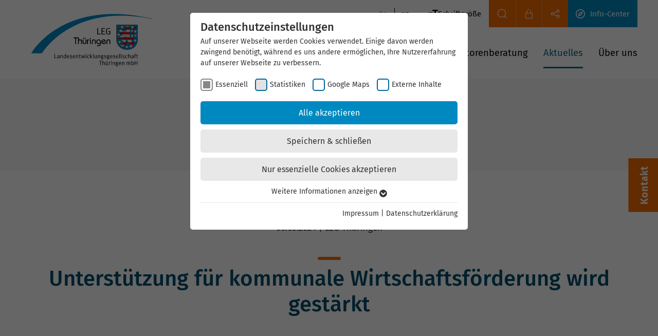

--- FILE ---
content_type: text/html; charset=utf-8
request_url: https://www.invest-in-thuringia.de/news/unterstuetzung-fuer-kommunale-wirtschaftsfoerderung-wird-gestaerkt/
body_size: 40777
content:
<!DOCTYPE html>
<html lang="de">
<head>

<meta charset="utf-8">
<!-- 
	{$plugin.tx_akt_sitepackage_client_extender.settings.headerComment}

	This website is powered by TYPO3 - inspiring people to share!
	TYPO3 is a free open source Content Management Framework initially created by Kasper Skaarhoj and licensed under GNU/GPL.
	TYPO3 is copyright 1998-2026 of Kasper Skaarhoj. Extensions are copyright of their respective owners.
	Information and contribution at https://typo3.org/
-->



<title>Unterstützung für kommunale Wirtschaftsförderung wird gestärkt</title>
<meta http-equiv="x-ua-compatible" content="IE=edge">
<meta name="generator" content="TYPO3 CMS">
<meta name="description" content="Das Ziel, den eigenen Service thüringenweit noch besser auszurollen, verfolgt die LEG mit der Schaffung einer zentralen „Kommunalen Servicestelle“.">
<meta name="keywords" content="Unterstützung Wirtschaftsförderung,Wirtschaftsförderung Thüringen">
<meta name="viewport" content="width=device-width, initial-scale=1">
<meta name="robots" content="index,follow">
<meta name="author" content="Landesentwicklungsgesellschaft Thüringen mbH (LEG Thüringen)">
<meta property="og:title" content="Unterstützung für kommunale Wirtschaftsförderung wird gestärkt">
<meta property="og:type" content="article">
<meta property="og:url" content="https://www.invest-in-thuringia.de/news/unterstuetzung-fuer-kommunale-wirtschaftsfoerderung-wird-gestaerkt/">
<meta property="og:description" content="Das Ziel, den eigenen Service thüringenweit noch besser auszurollen, verfolgt die LEG mit der Schaffung einer zentralen „Kommunalen Servicestelle“.">
<meta name="twitter:card" content="summary">
<meta name="twitter:title" content="Detail News | Investieren in Thüringen | LEG Thüringen®">
<meta name="twitter:description" content="Detail News Investieren in Thüringen - LEG Thüringen®">
<meta name="apple-mobile-web-app-capable" content="no">


<style media="all">
/*<![CDATA[*/
<!-- 
@font-face{font-display:swap;font-family:"Fira Sans";font-style:normal;font-weight:300;src:url('/_assets/b7dc39e15a54896e93339c12945d4ee2/Fonts/fira-sans-v17-latin-300.woff2') format("woff2")}@font-face{font-display:swap;font-family:"Fira Sans";font-style:normal;font-weight:400;src:url('/_assets/b7dc39e15a54896e93339c12945d4ee2/Fonts/fira-sans-v17-latin-regular.woff2') format("woff2")}@font-face{font-display:swap;font-family:"Fira Sans";font-style:normal;font-weight:500;src:url('/_assets/b7dc39e15a54896e93339c12945d4ee2/Fonts/fira-sans-v17-latin-500.woff2') format("woff2")}@font-face{font-display:swap;font-family:"Fira Sans";font-style:normal;font-weight:600;src:url('/_assets/b7dc39e15a54896e93339c12945d4ee2/Fonts/fira-sans-v17-latin-600.woff2') format("woff2")}@font-face{font-display:swap;font-family:"Fira Sans";font-style:normal;font-weight:700;src:url('/_assets/b7dc39e15a54896e93339c12945d4ee2/Fonts/fira-sans-v17-latin-700.woff2') format("woff2")}.slick-slider.slick-dotted{margin-bottom:0 !important}.slick-slider .slick-arrow{z-index:120}.slick-slider .slick-arrow.slick-prev::before,.slick-slider .slick-arrow.slick-next::before{font-size:0px;display:inline-block;width:60px;height:60px;content:"";background-repeat:no-repeat;background-size:contain;background-image:url("data:image/svg+xml;charset=UTF-8,%3Csvg%20width%3D%2220%22%20height%3D%2220%22%20viewBox%3D%220%200%2020%2020%22%20xmlns%3D%22http%3A%2F%2Fwww.w3.org%2F2000%2Fsvg%22%3E%3Cpolyline%20fill%3D%22none%22%20stroke%3D%22%23fff%22%20stroke-width%3D%221.03%22%20points%3D%2213%2016%207%2010%2013%204%22%3E%3C%2Fpolyline%3E%3C%2Fsvg%3E")}.slick-slider .slick-arrow.slick-next::before{background-image:url("data:image/svg+xml;charset=UTF-8,%3Csvg%20width%3D%2220%22%20height%3D%2220%22%20viewBox%3D%220%200%2020%2020%22%20xmlns%3D%22http%3A%2F%2Fwww.w3.org%2F2000%2Fsvg%22%3E%3Cpolyline%20fill%3D%22none%22%20stroke%3D%22%23fff%22%20stroke-width%3D%221.03%22%20points%3D%227%204%2013%2010%207%2016%22%3E%3C%2Fpolyline%3E%3C%2Fsvg%3E")}.slick-slider .slick-track .slick-slide{position:relative}.slick-slider .slick-track .slick-slide img{display:block;width:100%}.slick-slider .slick-track .slick-slide .ce-textpic .ce-gallery{z-index:-1}.slick-slider .slick-track .slick-slide .ce-textpic .ce-gallery figure{margin-bottom:0}.slick-slider .slick-track .slick-slide .ce-textpic.ce-left .ce-bodytext{width:80%}.slick-slider .slick-track .slick-slide .ce-textpic .ce-bodytext{position:absolute;max-width:1260px;margin-left:auto;margin-right:auto;padding:40px;z-index:120;left:0;right:0;top:32%;color:#FFFFFF}.slick-slider .slick-track .slick-slide .ce-textpic .ce-bodytext p{float:left;clear:both;display:block}.slick-slider .slick-track .slick-slide .ce-textpic .ce-bodytext p.slick-text,.slick-slider .slick-track .slick-slide .ce-textpic .ce-bodytext p.uk-text-large{font-size:24px;font-weight:300;background-color:rgba(0, 0, 0, 0.6);line-height:1.4em;padding:10px 15px;margin-top:2px;margin-bottom:2px}.slick-slider .slick-track .slick-slide .ce-textpic .ce-bodytext p.uk-text-large{font-size:clamp(1rem, 3vw, 2.471rem);font-weight:400}.slick-slider .slick-track .slick-slide .ce-textpic .ce-bodytext p.slick-text{font-size:clamp(0.875rem, 3vw, 1.412rem)}.slick-slider .slick-track .slick-slide .ce-textpic .ce-bodytext h1,.slick-slider .slick-track .slick-slide .ce-textpic .ce-bodytext h2,.slick-slider .slick-track .slick-slide .ce-textpic .ce-bodytext h3{color:#FFFFFF;background-color:rgba(0, 0, 0, 0.6);margin-bottom:2px;padding:5px 10px;float:left;display:block}.slick-slider .slick-dots li button::before{color:#ffffff;font-size:12px !important;width:24px !important;height:24px !important;opacity:0.7 !important}.slick-slider .slick-dots li.slick-active button::before{opacity:1 !important;color:#F56B00 !important}@media screen and (max-width:767px){.slick-slider .slick-track .slick-slide .ce-textpic.ce-left .ce-bodytext{width:90%}.slick-slider .slick-track .slick-slide .ce-textpic .ce-bodytext{top:0;padding:20px 0}.slick-slider .slick-track .slick-slide .ce-textpic .ce-bodytext p.uk-text-large{margin-top:0;margin-bottom:0}.slick-slider .slick-track .slick-slide .ce-textpic .ce-bodytext p:not(.uk-text-large){display:none}.slick-slider button.slick-arrow,.slick-slider ul.slick-dots{display:none;visibility:hidden}}@media screen and (min-width:960px){.uk-content--focus .wibackground.slick-slider .ce-bodytext{top:60% !important}}.uk-grid .slick-slider{margin-left:10px}.slick-slider .slick-track .slick-slide .uk-teaser .ce-textpic .ce-inner{display:block;padding:0;margin:-30px}.slick-slider .slick-track .slick-slide .uk-teaser .ce-textpic .ce-inner img{transform:none}.slick-slider .slick-track .slick-slide .uk-teaser .ce-textpic .ce-bodytext{top:auto;padding:20px 40px 20px 20px;margin-right:30px}.slick-slider .slick-track .slick-slide .uk-teaser .ce-textpic .ce-bodytext h3{background:none;padding:0}@media screen and (max-width:767px){.slick-slider .slick-track .slick-slide .uk-teaser .ce-textpic p:not(.uk-text-large){display:block}}@media screen and (max-width:480px){.slick-slider .slick-track .slick-slide .uk-teaser .ce-textpic p:not(.uk-text-large){display:none}}@font-face{font-family:"slick";font-weight:normal;font-style:normal;font-display:swap;src:url([data-uri])}.uk-container{display:flow-root;box-sizing:content-box;max-width:1260px;margin-left:auto;margin-right:auto;padding-left:15px;padding-right:15px}.uk-container>:last-child{margin-bottom:0}@media (min-width:640px){.uk-container{padding-left:30px;padding-right:30px}}@media (min-width:960px){.uk-container{padding-left:40px;padding-right:40px}}:root{--uk-position-margin-offset: 0px;--uk-position-translate-y: -50%;--uk-breakpoint-s: 640px;--uk-breakpoint-m: 960px;--uk-breakpoint-l: 1200px;--uk-breakpoint-xl: 1600px}body{width:100%;max-width:100vw;min-height:100vh}html,body,p,ul,strong,b,input[type="text"],input[type="email"],input[type="number"],input[type="password"],input[type="search"],input[type="tel"],input[type="time"],input[type="url"],input[type="file"],.uk-navbar-item,.uk-navbar-nav>li>a,.uk-navbar-toggle,.uk-h1,.uk-h2,.uk-h3,.uk-h4,.uk-h5,.uk-h6,h1,h2,h3,h4,h5,h6,.time_circles>div>h4,.time_circles>div>span{font-family:"Fira Sans", Arial, sans-serif;font-weight:400}h1,h2,h3,h4,h5,h6,p,span{overflow-wrap:break-word}p,ul,ol,dl,pre,address,fieldset,figure{margin:0 0 20px 0}canvas,img,svg,video{max-width:100%;height:auto;box-sizing:border-box}img[style*="aspect-ratio"]{display:inline-block}.uk-position-fixed{position:fixed !important}html{font-size:16px;line-height:1.6;-webkit-text-size-adjust:100%;background:#ffffff;background:#fff;color:#555;-webkit-font-smoothing:antialiased;-moz-osx-font-smoothing:grayscale}body,p,ul,li{font-size:1.0625rem}a,.uk-link{color:#00668f;text-decoration:none;cursor:pointer}.uk-container{display:flow-root;box-sizing:content-box;max-width:1260px;margin-left:auto;margin-right:auto;padding-left:15px;padding-right:15px}.ce-textpic.ce-left:not(.ce-intext) .ce-gallery+.ce-bodytext{float:left;width:100%;box-sizing:border-box}.uk-section{display:flow-root;box-sizing:border-box;padding-top:40px;padding-bottom:40px}.uk-section-xsmall{padding-top:20px;padding-bottom:20px}[class*="uk-position-top"],[class*="uk-position-bottom"],[class*="uk-position-left"],[class*="uk-position-right"],[class*="uk-position-center"]{position:absolute !important;max-width:calc(100% - (var(--uk-position-margin-offset) * 2));box-sizing:border-box}@media (min-width:960px){.uk-section{padding-top:70px;padding-bottom:70px}}@media (min-width:900px){.header-animation-media{bottom:0;left:0;position:absolute;right:0;top:0}}.uk-child-width-expand>:not([class*="uk-width"]) a>span:not(.languagenav-item__label){min-width:20px}.ce-intext.ce-right .ce-gallery,.ce-intext.ce-left .ce-gallery,.ce-above .ce-gallery{margin-bottom:0 !important}.uk-sticky-placeholder{transition:all ease-in 1s;height:max(80px, 86px)}@media screen and (min-width:1340px){.uk-sticky-placeholder{height:initial !important}.uk-sticky-placeholder.uk-content--focus__filled{height:initial !important;max-height:0}}@media (min-width:960px){h1,.uk-h1{font-size:2.625rem !important}}@media screen and (min-width:960px){.uk-head.uk-head--pre .iconnav{background-color:#F56B00;color:#FFFFFF}}.ce-gallery .image{display:block !important;margin:0}.ce-gallery .image img{height:100%}header span{display:block}[class*="uk-inline"]{display:inline-block;position:relative;max-width:100%;vertical-align:middle;-webkit-backface-visibility:hidden}.frame-type-textmedia.uk-teaser .ce-textpic{position:relative}.ce-textpic,.ce-image,.ce-nowrap .ce-bodytext,.ce-gallery,.ce-row,.ce-uploads li,.ce-uploads div{overflow:hidden}.ce-center .ce-outer{position:relative;float:right;right:50%}.ce-center .ce-inner{position:relative;float:initial !important;right:-50%}[class*="uk-position-center-left"],[class*="uk-position-center-right"]{top:calc(50% - var(--uk-position-margin-offset));--uk-position-translate-y: -50%;transform:translate(0, var(--uk-position-translate-y));z-index:120}.uk-margin-remove{margin:0 !important}.uk-breadcrumb{padding:0;list-style:none;font-weight:400}.uk-breadcrumb>*{display:contents}.uk-breadcrumb>*>*{font-size:0.875rem;color:#757575 !important}.uk-padding-remove-horizontal{padding-left:0 !important;padding-right:0 !important}.uk-position-bottom{bottom:0;left:0;right:0}@media (max-width:959px){.uk-visible\@m{display:none !important}}.frame-space-after-medium{margin-bottom:3em}.frame-space-before-medium{margin-top:3em}.frame-type-textmedia.uk-teaser .ce-textpic .uk-overlay{padding:20px 40px 20px 20px}.uk-card-body{display:flow-root;padding:30px 30px}[data-uk-dropdown]{display:none;position:absolute}.uk-switcher>:not(.uk-active){display:none}.uk-switcher:not(:has(.uk-active))>*:first-child{display:block}.img-background{position:relative}.img-background img.bg{position:absolute;object-fit:cover;width:100%;height:100%}.ce-gallery .image img{transition:height 0.5s ease-in}.uk-head.uk-head--main{width:100%;margin-top:0 !important;top:0 !important;z-index:180}.uk-head.uk-head--main[data-uk-sticky]{position:fixed;margin-top:0 !important;top:0}.uk-head.uk-head--pre .uk-navbar-nav.uk-navbar-nav--topnav>li>a{min-height:53px;padding-left:15px;padding-right:15px;color:#000000;font-size:15px}.uk-head.uk-head--pre .uk-container{display:flex;position:relative}.uk-logo :where(img, svg, video){display:block}.uk-navbar-nav--mainnav-item.uk-mobile-toggle a:empty::before{content:"";display:block;width:40px !important}[data-uk-grid],.uk-dynamic-grid{display:flex;flex-wrap:wrap;padding:0;list-style:none;margin:0 0 0 -30px;margin-left:-30px}[data-uk-grid].uk-grid-large,[data-uk-grid].uk-grid-column-large,.uk-dynamic-grid.uk-grid-large,.uk-dynamic-grid.uk-grid-column-large{margin-left:-40px}[data-uk-grid].uk-grid-collapse,[data-uk-grid].uk-grid-column-collapse,.uk-dynamic-grid.uk-grid-collapse,.uk-dynamic-grid.uk-grid-column-collapse{margin-left:0}[data-uk-grid]+[data-uk-grid],[data-uk-grid] [data-uk-grid]>.uk-grid-margin,[data-uk-grid] [data-uk-grid] *+.uk-grid-margin,.uk-dynamic-grid+[data-uk-grid],[data-uk-grid] .uk-dynamic-grid>.uk-grid-margin,[data-uk-grid] .uk-dynamic-grid *+.uk-grid-margin,[data-uk-grid]+.uk-dynamic-grid,.uk-dynamic-grid [data-uk-grid]>.uk-grid-margin,.uk-dynamic-grid [data-uk-grid] *+.uk-grid-margin,.uk-dynamic-grid+.uk-dynamic-grid,.uk-dynamic-grid .uk-dynamic-grid>.uk-grid-margin,.uk-dynamic-grid .uk-dynamic-grid *+.uk-grid-margin{margin-top:30px}[data-uk-grid]+.uk-grid-large,[data-uk-grid]+.uk-grid-row-large,[data-uk-grid] .uk-grid-large>.uk-grid-margin,[data-uk-grid] .uk-grid-row-large>.uk-grid-margin,[data-uk-grid] *+.uk-grid-margin-large,.uk-dynamic-grid+.uk-grid-large,.uk-dynamic-grid+.uk-grid-row-large,.uk-dynamic-grid .uk-grid-large>.uk-grid-margin,.uk-dynamic-grid .uk-grid-row-large>.uk-grid-margin,.uk-dynamic-grid *+.uk-grid-margin-large{margin-top:40px}@media (min-width:1200px){[data-uk-grid]>*,.uk-dynamic-grid>*{padding-left:40px}}[data-uk-grid]>*,.uk-dynamic-grid>*{padding-left:30px;margin:0}@media (min-width:1200px){[data-uk-grid]>*,.uk-dynamic-grid>*{padding-left:40px}}[data-uk-grid].uk-grid-collapse>*,[data-uk-grid].uk-grid-column-collapse>*,.uk-dynamic-grid.uk-grid-collapse>*,.uk-dynamic-grid.uk-grid-column-collapse>*{padding-left:0}[data-uk-grid] .ce-gallery .image,.uk-dynamic-grid .ce-gallery .image{padding-left:30px}[data-uk-grid] .ce-gallery .image img,.uk-dynamic-grid .ce-gallery .image img{object-fit:cover}@media (min-width:960px){[data-uk-grid] .uk-child-width-1-3\@m>*,.uk-dynamic-grid .uk-child-width-1-3\@m>*{width:calc(100% * 1 / 3.001)}}@media (min-width:1200px){[data-uk-grid],.uk-dynamic-grid{margin-left:-40px}[data-uk-grid]>*,.uk-dynamic-grid>*{padding-left:40px}[data-uk-grid] .uk-child-width-1-3\@l>*,.uk-dynamic-grid .uk-child-width-1-3\@l>*{width:calc(100% * 1 / 3.001)}}@media (min-width:1600px){[data-uk-grid] .uk-child-width-1-3\@xl>*,.uk-dynamic-grid .uk-child-width-1-3\@xl>*{width:calc(100% * 1 / 3.001)}}[class*="uk-child-width"]>*{box-sizing:border-box;width:100%}.uk-grid-medium>*,.uk-grid-column-medium>*{padding-left:30px}.uk-grid-medium,.uk-grid-column-medium{margin-left:-30px}@media (min-width:960px){.uk-child-width-1-3\@m>*{width:calc(100% * 1 / 3.001)}.uk-child-width-1-1\@m>*{width:100%}.uk-width-auto\@m{width:auto}}@media (min-width:1200px){.uk-child-width-1-3\@l>*{width:calc(100% * 1 / 3.001)}}@media (min-width:1600px){.uk-child-width-1-3\@xl>*{width:calc(100% * 1 / 3.001)}}[class*="uk-width"]{box-sizing:border-box;width:100%;max-width:100%}.uk-width-1-2{width:50%}@media (min-width:640px){.uk-width-1-2\@s{width:50%}}@media (min-width:960px){.uk-width-auto\@m{width:auto}}.uk-grid-collapse,.uk-grid-column-collapse{margin-left:0}[data-uk-navbar],.uk-container.uk-navbar-container{display:flex;position:relative}[data-uk-navbar] .uk-navbar-nav.uk-navbar-nav--mainnav li.uk-navbar-nav--mainnav-item a,.uk-container.uk-navbar-container .uk-navbar-nav.uk-navbar-nav--mainnav li.uk-navbar-nav--mainnav-item a{font-weight:400;font-size:1.15rem;min-height:100px;padding-left:15px;padding-right:15px;color:#000000;line-height:140%}[data-uk-navbar] .uk-navbar-nav.uk-navbar-nav--sidenav li a,[data-uk-navbar] .uk-navbar-nav.uk-navbar-nav--sidenav li .contact-button,.uk-container.uk-navbar-container .uk-navbar-nav.uk-navbar-nav--sidenav li a,.uk-container.uk-navbar-container .uk-navbar-nav.uk-navbar-nav--sidenav li .contact-button{display:flex;justify-content:center;align-items:center;column-gap:0.25em;box-sizing:border-box;font-family:"Fira Sans", Arial, sans-serif;text-decoration:none;color:#ffffff;background-color:#F56B00;font-size:19px;font-weight:bold;letter-spacing:1px;min-height:60px;padding:0 15px;border:0;cursor:pointer}[data-uk-navbar].uk-position-fixed,.uk-container.uk-navbar-container.uk-position-fixed{position:fixed !important}[data-uk-navbar] .uk-navbar-nav.uk-navbar-nav--topnav li.uk-navbar-nav--languagenav-item:not(:first-child)>a,.uk-container.uk-navbar-container .uk-navbar-nav.uk-navbar-nav--topnav li.uk-navbar-nav--languagenav-item:not(:first-child)>a{padding:0}[data-uk-navbar] .uk-navbar-nav.uk-navbar-nav--topnav li.uk-navbar-nav--languagenav-item:not(:first-child)>a span:not(.VR20S),.uk-container.uk-navbar-container .uk-navbar-nav.uk-navbar-nav--topnav li.uk-navbar-nav--languagenav-item:not(:first-child)>a span:not(.VR20S){border-left:1px solid #000;padding-left:12px;padding-right:12px}[data-uk-navbar] .uk-navbar-nav.uk-navbar-nav--topnav>li>a .uk-navbar-nav--topnav-item__img,.uk-container.uk-navbar-container .uk-navbar-nav.uk-navbar-nav--topnav>li>a .uk-navbar-nav--topnav-item__img{margin-right:0px}[data-uk-navbar] .uk-navbar-nav>li>a,[data-uk-navbar] .uk-navbar-item,[data-uk-navbar] .uk-navbar-toggle,.uk-container.uk-navbar-container .uk-navbar-nav>li>a,.uk-container.uk-navbar-container .uk-navbar-item,.uk-container.uk-navbar-container .uk-navbar-toggle{font-size:17px}[data-uk-navbar] .uk-navbar-nav.uk-navbar-nav--topnav.iconnav li.uk-navbar-nav--mainnav-item,.uk-container.uk-navbar-container .uk-navbar-nav.uk-navbar-nav--topnav.iconnav li.uk-navbar-nav--mainnav-item{max-width:min-content}[data-uk-navbar] .uk-navbar-nav.uk-navbar-nav--topnav.iconnav li.uk-navbar-nav--mainnav-item.bd-r,.uk-container.uk-navbar-container .uk-navbar-nav.uk-navbar-nav--topnav.iconnav li.uk-navbar-nav--mainnav-item.bd-r{border-right:1px solid rgba(255, 255, 255, 0.3)}[data-uk-navbar] .uk-navbar-nav.uk-navbar-nav--topnav.iconnav li.uk-navbar-nav--mainnav-item>a,.uk-container.uk-navbar-container .uk-navbar-nav.uk-navbar-nav--topnav.iconnav li.uk-navbar-nav--mainnav-item>a{width:max-content}[data-uk-navbar] .uk-navbar-nav.uk-navbar-nav--topnav.iconnav li.uk-navbar-nav--mainnav-item>a:empty::before,.uk-container.uk-navbar-container .uk-navbar-nav.uk-navbar-nav--topnav.iconnav li.uk-navbar-nav--mainnav-item>a:empty::before{content:"";display:block;width:26px}@media screen and (min-width:960px){[data-uk-navbar] .uk-navbar-nav.uk-navbar-nav--topnav.iconnav li.uk-navbar-nav--mainnav-item>a:empty::before,.uk-container.uk-navbar-container .uk-navbar-nav.uk-navbar-nav--topnav.iconnav li.uk-navbar-nav--mainnav-item>a:empty::before{width:22px}}@media screen and (min-width:960px){[data-uk-navbar] .uk-navbar-nav.uk-navbar-nav--topnav.iconnav li.uk-navbar-nav--mainnav-item>a,.uk-container.uk-navbar-container .uk-navbar-nav.uk-navbar-nav--topnav.iconnav li.uk-navbar-nav--mainnav-item>a{color:#ffffff}}[data-uk-navbar] .uk-navbar-nav,.uk-container.uk-navbar-container .uk-navbar-nav{display:flex;gap:0;margin:0;padding:0;list-style:none}[data-uk-navbar] .uk-navbar-nav.uk-navbar-nav--topnav>li>a.toolMenuToggle,.uk-container.uk-navbar-container .uk-navbar-nav.uk-navbar-nav--topnav>li>a.toolMenuToggle{padding-left:15px;padding-right:15px}[data-uk-navbar] .uk-navbar-nav.uk-navbar-nav--topnav li.uk-navbar-nav--toolnav-item a,.uk-container.uk-navbar-container .uk-navbar-nav.uk-navbar-nav--topnav li.uk-navbar-nav--toolnav-item a{color:#fff}[data-uk-navbar] .uk-navbar-nav.uk-navbar-nav--sidenav li a,.uk-container.uk-navbar-container .uk-navbar-nav.uk-navbar-nav--sidenav li a{font-size:19px;font-weight:bold;letter-spacing:1px;min-height:60px;color:#ffffff;background-color:#F56B00}[data-uk-navbar] .uk-navbar-nav>li>a,.uk-container.uk-navbar-container .uk-navbar-nav>li>a{font-weight:400}[data-uk-navbar] .uk-navbar-nav.uk-navbar-nav--mainnav li.uk-navbar-nav--mainnav-item a,.uk-container.uk-navbar-container .uk-navbar-nav.uk-navbar-nav--mainnav li.uk-navbar-nav--mainnav-item a{font-weight:400;font-size:1.15rem;min-height:100px;padding-left:15px;padding-right:15px;color:#000000;line-height:140%}[data-uk-navbar] .uk-navbar-nav.uk-navbar-nav--mainnav li.uk-navbar-nav--mainnav-item a:hover,.uk-container.uk-navbar-container .uk-navbar-nav.uk-navbar-nav--mainnav li.uk-navbar-nav--mainnav-item a:hover{color:#F56B00}[data-uk-navbar] .uk-navbar-nav.uk-navbar-nav--mainnav li.uk-navbar-nav--mainnav-item a.uk-active::after,.uk-container.uk-navbar-container .uk-navbar-nav.uk-navbar-nav--mainnav li.uk-navbar-nav--mainnav-item a.uk-active::after{position:absolute;display:block;content:"";height:3px;background-color:#00668f;left:0;right:0;bottom:20px}[data-uk-navbar] .uk-navbar-nav.uk-navbar-nav--mainnav li.uk-navbar-nav--mainnav-item a.uk-active,.uk-container.uk-navbar-container .uk-navbar-nav.uk-navbar-nav--mainnav li.uk-navbar-nav--mainnav-item a.uk-active{color:#00668f;position:relative}[data-uk-navbar] .uk-navbar-nav.uk-navbar-nav--mainnav li.uk-navbar-nav--mainnav-item.last-menu-item a,.uk-container.uk-navbar-container .uk-navbar-nav.uk-navbar-nav--mainnav li.uk-navbar-nav--mainnav-item.last-menu-item a{padding-right:0}[data-uk-navbar] .uk-navbar-container--side-nav,.uk-container.uk-navbar-container .uk-navbar-container--side-nav{position:fixed !important}[data-uk-navbar] .uk-navbar-item.uk-logo,.uk-container.uk-navbar-container .uk-navbar-item.uk-logo{padding:0;overflow:hidden}@media screen and (min-width:960px){[data-uk-navbar] .uk-navbar-nav.uk-navbar-nav--topnav.iconnav,.uk-container.uk-navbar-container .uk-navbar-nav.uk-navbar-nav--topnav.iconnav{background-color:#F56B00;color:#FFFFFF}}[data-uk-navbar] .uk-navbar-nav.uk-navbar-nav--sidenav,.uk-container.uk-navbar-container .uk-navbar-nav.uk-navbar-nav--sidenav{transform:rotate(270deg);margin-right:-25px}[data-uk-navbar]>li>a,[data-uk-navbar] .uk-navbar-item,[data-uk-navbar] .uk-navbar-toggle,.uk-container.uk-navbar-container>li>a,.uk-container.uk-navbar-container .uk-navbar-item,.uk-container.uk-navbar-container .uk-navbar-toggle{display:flex;justify-content:center;align-items:center;column-gap:0.25em;box-sizing:border-box;min-height:80px;font-size:17px;font-family:"Fira Sans", Arial, sans-serif;text-decoration:none}[data-uk-navbar]>li>a,.uk-container.uk-navbar-container>li>a{padding:0 15px;color:#999}.uk-navbar-left,.uk-navbar-right,[class*="uk-navbar-center"]{display:flex;gap:0px;align-items:center}.uk-navbar-center:only-child{margin-left:auto;margin-right:auto;position:relative}.uk-navbar-left,.uk-navbar-right,.uk-navbar-center:only-child{flex-wrap:wrap}.uk-child-width-expand>:not([class*="uk-width"]){flex:1;min-width:1px}.uk-navbar-right{margin-left:auto}.uk-navbar-left,.uk-navbar-right,[class*="uk-navbar-center"]{display:flex;gap:0;align-items:center}.slick-slider{position:relative;display:block !important;box-sizing:border-box;-webkit-user-select:none;-moz-user-select:none;-ms-user-select:none;user-select:none;-webkit-touch-callout:none;-ms-touch-action:pan-y;touch-action:pan-y;-webkit-tap-highlight-color:transparent}.slick-slider,.slick-slider .slick-list,.slick-slider .slick-track,.slick-slider .slick-slide,.slick-slider .frame,.slick-slider .ce-textpic,.slick-slider .ce-gallery,.slick-slider .ce-outer,.slick-slider .ce-inner,.slick-slider .image,.slick-slider .image-embed-item{width:100%;padding:0;margin:0}.slick-slider>.frame:not(:first-child){display:none}.slick-slider .ce-inner{display:flex}.slick-slider .ce-textpic.ce-left .ce-bodytext{width:80%}.slick-slider .ce-textpic .ce-bodytext p{float:left;clear:both;display:block}.slick-slider .ce-textpic .ce-bodytext p.slick-text{font-size:clamp(0.875rem, 3vw, 1.412rem) !important;font-weight:300 !important;background-color:rgba(0, 0, 0, 0.6);line-height:1.4em !important;padding:10px 15px !important;margin-top:2px !important;margin-bottom:2px !important}.slick-slider .ce-textpic .ce-bodytext p.uk-text-large{font-size:clamp(1rem, 3vw, 2.471rem) !important;font-weight:400 !important;line-height:1.4em !important;padding:10px 15px !important;margin-top:2px !important;margin-bottom:2px !important;background-color:rgba(0, 0, 0, 0.6)}.slick-slider .ce-textpic .ce-bodytext{position:absolute;max-width:1260px;margin-left:auto;margin-right:auto;padding:40px;z-index:120;left:0;right:0;top:32%;color:#FFFFFF}.slick-slider .image img{display:block;width:100%;height:auto}.slick-slider .slick-track,.slick-slider .slick-list,.slick-slider .frame{-ms-transform:translate3d(0, 0, 0);transform:translate3d(0, 0, 0)}.slick-slider .slick-list,.slick-slider .frame{position:relative;display:block;overflow:hidden;margin:0;padding:0}.slick-slider .slick-list:focus{outline:0}.slick-slider .slick-track,.slick-slider .frame{position:relative;top:0;left:0;display:block;margin-left:auto;margin-right:auto;opacity:1}.slick-slider .slick-dots{position:absolute;display:block;width:100%;padding:0;margin:0;list-style:none;text-align:center;bottom:35px}.slick-slider .slick-slide{max-width:100%;width:100svw;display:none;float:left;height:100%;min-height:1px}.slick-slider .slick-slide>div:not([class]){display:flex}.slick-slider .slick-list.dragging{cursor:hand}.slick-slider .slick-track:before,.slick-slider .slick-track:after,.slick-slider .frame:before,.slick-slider .frame:after{display:table;content:""}.slick-slider .slick-track:after{clear:both}.slick-slider .slick-loading .slick-track{visibility:hidden}[dir="rtl"] .slick-slide{float:right}.slick-slide img{display:block}.slick-slide.slick-loading img{display:none}.slick-slide.dragging img{pointer-events:none}.slick-initialized .slick-slide{display:block}.slick-loading .slick-slide{visibility:hidden}.slick-vertical .slick-slide{display:block;height:auto;border:1px solid transparent}.slick-arrow.slick-hidden{display:none}@media screen and (max-width:767px){.slick-slider .ce-textpic.ce-left:not(.ce-intext) .ce-bodytext{width:90% !important}.slick-slider .ce-textpic .ce-bodytext{top:0;padding:20px 0}.slick-slider .ce-textpic .ce-bodytext p.uk-text-large{margin-top:0;margin-bottom:0}.slick-slider .ce-textpic .ce-bodytext p:not(.uk-text-large){display:none}button.slick-arrow,ul.slick-dots{display:none;visibility:hidden}}@media screen and (min-width:960px){.uk-content--focus .wibackground.slick-slider .ce-bodytext{top:60% !important}}.uk-icon{margin:0;border:none;border-radius:0;overflow:visible;font:inherit;color:inherit;text-transform:none;padding:0;background-color:transparent;display:inline-block;fill:currentcolor;line-height:0}[data-uk-modal]{display:none;position:fixed;top:0;right:0;bottom:0;left:0;z-index:1010;overflow-y:auto;padding:15px 15px;background:rgba(0, 79, 108, 0.95);opacity:0;transition:opacity 0.15s linear}.efre-modal{transform:translateY(100%);animation-name:efre-modal;animation-duration:1s;animation-fill-mode:forwards;z-index:179}@keyframes efre-modal{from{transform:translateY(100%)}to{transform:translateY(0%)}}-->
/*]]>*/
</style>

<link rel="stylesheet" href="/typo3temp/assets/css/7015c8c4ac5ff815b57530b221005fc6.css?1760710041" media="all">
<link rel="stylesheet" href="/_assets/5449cb63b1f21189b0bcfe6c2be2eb38/Libraries/justifiedGallery/justifiedGallery.min.css?1730919173" media="all">
<link rel="stylesheet" href="/typo3temp/assets/aktsitepackage/css/layout-77aabc27fd944bb1fb7331ab11493eb9a0c683b4631d031f1d6672e7b5b0281b.css?1763647830" media="all">
<link rel="stylesheet" href="/typo3temp/assets/aktsitepackage/css/layout-a720356222efc77f6e542260481ae27fcc2e6b36733e31e2b99397a127b24b65.css?1763647831" media="all">
<link rel="stylesheet" href="/_assets/166671fc32fd6936f615866c0ec34bb7/JavaScript/slick-1.9.0/slick/slick.min.css?1737106874" media="all">
<link rel="stylesheet" href="/_assets/166671fc32fd6936f615866c0ec34bb7/JavaScript/slick-1.9.0/slick/slick-theme.min.css?1737106874" media="all" if="">
<link rel="stylesheet" href="/_assets/166671fc32fd6936f615866c0ec34bb7/CSS/default.min.css?1737106874" media="all">
<link rel="stylesheet" href="/typo3temp/assets/css/32f6eacc0e603977c36ebc5507291006.css?1760710041" media="all">
<link media="all" crossorigin="anonymous" href="https://www.invest-in-thuringia.de/fileadmin/sg_cookie_optin/siteroot-2/cookieOptin.css?1716278910" rel="stylesheet" >



<script id="cookieOptinScript" data-ignore="1" crossorigin="anonymous" defer="defer" src="https://www.invest-in-thuringia.de/fileadmin/sg_cookie_optin/siteroot-2/cookieOptin.js?1716278911"></script>
<script id="cookieOptinData" type="application/json">{"cookieGroups":[{"groupName":"essential","label":"Essenziell","description":"Essenzielle Cookies werden f\u00fcr grundlegende Funktionen der Webseite ben\u00f6tigt. Dadurch ist gew\u00e4hrleistet, dass die Webseite einwandfrei funktioniert.","required":true,"cookieData":[{"Name":"cookie_optin","Provider":"TYPO3","Purpose":"Enth\u00e4lt die gew\u00e4hlten Tracking-Optin-Einstellungen.","Lifetime":"1 Monat","index":0,"crdate":1643280197,"tstamp":1716278910,"pseudo":false}],"scriptData":[],"loadingHTML":"","loadingJavaScript":""},{"groupName":"analytics","label":"Statistiken","description":"Diese Gruppe beinhaltet alle Skripte f\u00fcr analytisches Tracking und zugeh\u00f6rige Cookies. Es hilft uns die Nutzererfahrung der Website zu verbessern.","googleName":"analytics_storage","dependentGroups":"","dependentGroupTitles":"","required":false,"cookieData":[{"Name":"_ga","Provider":"Google Analytics","Purpose":"Dieses Cookie wird von Google Analytics installiert. Das Cookie wird verwendet, um Besucher-, Sitzungs- und Kampagnendaten zu berechnen und die Nutzung der Website f\u00fcr den Analysebericht der Website zu verfolgen. Die Cookies speichern Informationen anonym und weisen eine zuf\u00e4llig generierte Nummer zu, um eindeutige Besucher zu identifizieren.","Lifetime":"2 Jahre","index":0,"crdate":1643280197,"tstamp":1716278910,"pseudo":false},{"Name":"_gid","Provider":"Google Analytics","Purpose":"Dieses Cookie wird von Google Analytics installiert. Das Cookie wird verwendet, um Informationen dar\u00fcber zu speichern, wie Besucher eine Website nutzen, und hilft bei der Erstellung eines Analyseberichts dar\u00fcber, wie es der Website geht. Die erhobenen Daten umfassen die Anzahl der Besucher, die Quelle, aus der sie stammen, und die Seiten in anonymisierter Form.","Lifetime":"1 Tag","index":1,"crdate":1643280197,"tstamp":1716278910,"pseudo":false},{"Name":"_gat_G-SL5KWFBKZP","Provider":"Google Analytics","Purpose":"Dies ist ein von Google Analytics gesetztes Cookie vom Mustertyp, bei dem das Musterelement auf dem Namen die eindeutige Identit\u00e4tsnummer des Kontos oder der Website enth\u00e4lt, auf das es sich bezieht. Es scheint eine Variation des _gat-Cookies zu sein, das verwendet wird, um die von Google auf Websites mit hohem Traffic-Aufkommen aufgezeichnete Datenmenge zu begrenzen.","Lifetime":"1 Minute","index":2,"crdate":1643280197,"tstamp":1716278910,"pseudo":false}],"scriptData":[{"title":"Google Tagmanager Investieren in Th\u00fcringen","script":"","html":"<!-- Google Tag Manager -->\r\n<script>\r\n\r\nwindow.dataLayer = window.dataLayer || [];\r\n  function gtag(){dataLayer.push(arguments);}\r\n  \r\ngtag('consent', 'default', {\r\n    ad_personalization: \"denied\",\r\n    ad_storage: \"denied\",\r\n    ad_user_data: \"denied\",\r\n    analytics_storage: \"denied\",\r\n    functionality_storage: \"denied\",\r\n    personalization_storage: \"denied\",\r\n    security_storage: \"denied\"\r\n  });  \r\n  SgCookieOptin.dispatchGtagConsentForAllGroups();\r\n  \r\n  (function(w,d,s,l,i){w[l]=w[l]||[];w[l].push({'gtm.start':new Date().getTime(),event:'gtm.js'});var f=d.getElementsByTagName(s)[0],j=d.createElement(s),dl=l!='dataLayer'?'&l='+l:'';j.async=true;j.src='https:\/\/www.googletagmanager.com\/gtm.js?id='+i+dl;f.parentNode.insertBefore(j,f);})(window,document,'script','dataLayer','GTM-5LFMWZX');\r\n<\/script>\r\n<!-- End Google Tag Manager -->","index":0}],"loadingHTML":"<!-- Google Tag Manager -->\r\n<script>\r\n\r\nwindow.dataLayer = window.dataLayer || [];\r\n  function gtag(){dataLayer.push(arguments);}\r\n  \r\ngtag('consent', 'default', {\r\n    ad_personalization: \"denied\",\r\n    ad_storage: \"denied\",\r\n    ad_user_data: \"denied\",\r\n    analytics_storage: \"denied\",\r\n    functionality_storage: \"denied\",\r\n    personalization_storage: \"denied\",\r\n    security_storage: \"denied\"\r\n  });  \r\n  SgCookieOptin.dispatchGtagConsentForAllGroups();\r\n  \r\n  (function(w,d,s,l,i){w[l]=w[l]||[];w[l].push({'gtm.start':new Date().getTime(),event:'gtm.js'});var f=d.getElementsByTagName(s)[0],j=d.createElement(s),dl=l!='dataLayer'?'&l='+l:'';j.async=true;j.src='https:\/\/www.googletagmanager.com\/gtm.js?id='+i+dl;f.parentNode.insertBefore(j,f);})(window,document,'script','dataLayer','GTM-5LFMWZX');\r\n<\/script>\r\n<!-- End Google Tag Manager -->\n\n","loadingJavaScript":"","crdate":1643280197,"tstamp":1716278910},{"groupName":"group_google-maps","label":"Google Maps","description":"Wir nutzen Karten von Google Maps zur Verbesserung der Funktionalit\u00e4t. Setzen Sie den Haken, werden alle Karten automatisch geladen. Alternativ k\u00f6nnen Sie f\u00fcr jede Karte einzeln entscheiden. Die Einbindungen tauschen eventuell Daten mit dem Anbieter aus und setzen Cookies.","googleName":"","dependentGroups":"","dependentGroupTitles":"","required":false,"cookieData":[],"scriptData":[{"title":"Reload Page after approval","script":"(function()\r\n{\r\n  if( window.localStorage )\r\n  {\r\n    if( !localStorage.getItem('googleMapsReload') )\r\n    {\r\n      localStorage['googleMapsReload'] = true;\r\n      window.location.reload();\r\n    }\r\n  }\r\n})();","html":"","index":0}],"loadingHTML":"","loadingJavaScript":"https:\/\/www.invest-in-thuringia.de\/fileadmin\/sg_cookie_optin\/siteroot-2\/group_google-maps-0.js","crdate":1715175805,"tstamp":1716278910},{"groupName":"iframes","label":"Externe Inhalte","description":"Wir verwenden auf unserer Website externe Inhalte, um Ihnen zus\u00e4tzliche Informationen anzubieten. Einige externe Inhalte (z.B. Google Maps, Youtube) k\u00f6nnen pers\u00f6nliche Daten (z.B. IP-Adresse) an Google weiterleiten. Mit der Best\u00e4tigung erkl\u00e4ren Sie sich damit einverstanden.","required":false,"cookieData":[]}],"cssData":{"color_box":"#FFFFFF","color_headline":"#333333","color_text":"#333333","color_confirmation_background":"#65b32e","color_confirmation_text":"#ffffff","color_checkbox":"#00689b","color_checkbox_required":"#888888","color_button_all":"#0089c1","color_button_all_hover":"#00689b","color_button_all_text":"#FFFFFF","color_button_specific":"#e8e8e8","color_button_specific_hover":"#cccccc","color_button_specific_text":"#333333","color_button_essential":"#e8e8e8","color_button_essential_hover":"#cccccc","color_button_essential_text":"#333333","color_button_close":"#ffffff","color_button_close_hover":"#FFFFFF","color_button_close_text":"#333333","color_list":"#e8e8e8","color_list_text":"#333333","color_table":"#ffffff","color_Table_data_text":"#333333","color_table_header":"#ffffff","color_table_header_text":"#333333","color_full_box":"#143D59","color_full_headline":"#FFFFFF","color_full_text":"#FFFFFF","color_full_button_close":"#143D59","color_full_button_close_hover":"#143D59","color_full_button_close_text":"#FFFFFF","iframe_color_consent_box_background":"#e0e0e0","iframe_color_button_load_one":"#0089c1","iframe_color_button_load_one_hover":"#00689b","iframe_color_button_load_one_text":"#ffffff","iframe_color_open_settings":"#333333","banner_color_box":"#DDDDDD","banner_color_text":"#373737","banner_color_link_text":"#373737","banner_color_button_settings":"#888888","banner_color_button_settings_hover":"#D7D7D7","banner_color_button_settings_text":"#FFFFFF","banner_color_button_accept_essential":"#575757","banner_color_button_accept_essential_hover":"#D7D7D7","banner_color_button_accept_essential_text":"#FFFFFF","banner_color_button_accept":"#143D59","banner_color_button_accept_hover":"#2E6B96","banner_color_button_accept_text":"#FFFFFF","color_fingerprint_image":"#ffffff","color_fingerprint_background":"#0089c1"},"footerLinks":[{"url":"\/impressum\/?disableOptIn=1&cHash=d6883eb45dd03198e5d6189b253b4664","name":"Impressum","uid":9,"index":0},{"url":"\/datenschutzerklaerung\/?disableOptIn=1&cHash=8bb9e62dec46d8ed96d17bb5b8c4b313","name":"Datenschutzerkl\u00e4rung","uid":16,"index":1}],"iFrameGroup":{"groupName":"iframes","label":"Externe Inhalte","description":"Wir verwenden auf unserer Website externe Inhalte, um Ihnen zus\u00e4tzliche Informationen anzubieten. Einige externe Inhalte (z.B. Google Maps, Youtube) k\u00f6nnen pers\u00f6nliche Daten (z.B. IP-Adresse) an Google weiterleiten. Mit der Best\u00e4tigung erkl\u00e4ren Sie sich damit einverstanden.","required":false,"cookieData":[]},"settings":{"banner_enable":false,"banner_force_min_width":0,"version":1,"banner_position":0,"banner_show_settings_button":true,"cookie_lifetime":365,"session_only_essential_cookies":false,"iframe_enabled":true,"minify_generated_data":true,"show_button_close":false,"activate_testing_mode":false,"disable_powered_by":true,"disable_for_this_language":false,"set_cookie_for_domain":"","save_history_webhook":"https:\/\/www.invest-in-thuringia.de\/?saveOptinHistory","cookiebanner_whitelist_regex":"","banner_show_again_interval":14,"identifier":2,"language":0,"render_assets_inline":false,"consider_do_not_track":false,"domains_to_delete_cookies_for":"","subdomain_support":false,"overwrite_baseurl":"","unified_cookie_name":true,"disable_usage_statistics":false,"fingerprint_position":1,"iframe_replacement_background_image":"","monochrome_enabled":true,"show_fingerprint":true,"disable_consent_mode":false,"disable_automatic_loading":false},"textEntries":{"header":"Datenschutzeinstellungen","description":"Auf unserer Webseite werden Cookies verwendet. Einige davon werden zwingend ben\u00f6tigt, w\u00e4hrend es uns andere erm\u00f6glichen, Ihre Nutzererfahrung auf unserer Webseite zu verbessern.","accept_all_text":"Alle akzeptieren","accept_specific_text":"Speichern & schlie\u00dfen","accept_essential_text":"Nur essenzielle Cookies akzeptieren","extend_box_link_text":"Weitere Informationen anzeigen","extend_box_link_text_close":"Weitere Informationen verstecken","extend_table_link_text":"Cookie-Informationen anzeigen","extend_table_link_text_close":"Cookie-Informationen verstecken","cookie_name_text":"Name","cookie_provider_text":"Anbieter","cookie_purpose_text":"Zweck","cookie_lifetime_text":"Laufzeit","iframe_button_allow_all_text":"Alle externen Inhalte erlauben","iframe_button_allow_one_text":"Einmalig erlauben","iframe_button_reject_text":"Nicht erlauben","iframe_button_load_one_text":"Externen Inhalt laden","iframe_open_settings_text":"Einstellungen anzeigen","iframe_button_load_one_description":"Wir verwenden auf unserer Website externe Inhalte, um Ihnen zus\u00e4tzliche Informationen anzubieten. Einige externe Inhalte (z.B. Google Maps, Youtube) k\u00f6nnen pers\u00f6nliche Daten (z.B. IP-Adresse) an Google weiterleiten. Mit der Best\u00e4tigung erkl\u00e4ren Sie sich damit einverstanden.","banner_button_accept_text":"Akzeptieren","banner_button_accept_essential_text":"Reject","banner_button_settings_text":"Einstellungen","banner_description":"Auf unserer Webseite werden Cookies verwendet. Einige davon werden zwingend ben\u00f6tigt, w\u00e4hrend es uns andere erm\u00f6glichen, Ihre Nutzererfahrung auf unserer Webseite zu verbessern.","save_confirmation_text":"Cookie-Einstellungen erfolgreich gespeichert","user_hash_text":"User-Hash","dependent_groups_text":"Abh\u00e4ngig von:"},"placeholders":{"iframe_consent_description":"<p class=\"sg-cookie-optin-box-flash-message\"><\/p>"},"mustacheData":{"template":{"template_html":"<!--googleoff: index-->\r\n<div data-nosnippet class=\"sg-cookie-optin-box\">\r\n\t{{#settings.show_button_close}}\r\n\t\t<span class=\"sg-cookie-optin-box-close-button\">\u2715<\/span>\r\n\t{{\/settings.show_button_close}}\r\n\r\n\t<strong class=\"sg-cookie-optin-box-header\">{{{textEntries.header}}}<\/strong>\r\n\t<p class=\"sg-cookie-optin-box-description\">{{{textEntries.description}}}<\/p>\r\n\r\n\t<ul class=\"sg-cookie-optin-box-cookie-list\">\r\n\t\t{{#cookieGroups}}\r\n\t\t\t<li class=\"sg-cookie-optin-box-cookie-list-item\">\r\n\t\t\t\t<label >\r\n\t\t\t\t\t<input class=\"sg-cookie-optin-checkbox\"\r\n\t\t\t\t\t   type=\"checkbox\"\r\n\t\t\t\t\t   name=\"cookies[]\"\r\n\t\t\t\t\t   value=\"{{groupName}}\"\r\n\t\t\t\t\t   {{#required}}checked=\"1\"{{\/required}}\r\n\t\t\t\t\t   {{#required}}disabled=\"1\"{{\/required}}>\r\n\t\t\t\t\t<span class=\"sg-cookie-optin-checkbox-label\" role=\"checkbox\">{{{label}}}<\/span>\r\n\t\t\t\t<\/label>\r\n\t\t\t<\/li>\r\n\t\t{{\/cookieGroups}}\r\n\t<\/ul>\r\n\r\n\t<div class=\"sg-cookie-optin-box-button\">\r\n\t\t<button  class=\"sg-cookie-optin-box-button-accept-all\">{{{textEntries.accept_all_text}}}<\/button>\r\n\t\t<button  class=\"sg-cookie-optin-box-button-accept-specific\">{{{textEntries.accept_specific_text}}}<\/button>\r\n\t\t<button  class=\"sg-cookie-optin-box-button-accept-essential\">{{{textEntries.accept_essential_text}}}<\/button>\r\n\t<\/div>\r\n\r\n\t<ul class=\"sg-cookie-optin-box-cookie-detail-list\" aria-hidden=\"true\">\r\n\t\t{{#cookieGroups}}\r\n\t\t\t<li class=\"sg-cookie-optin-box-cookie-detail-list-item\">\r\n\t\t\t\t<strong class=\"sg-cookie-optin-box-cookie-detail-header\">{{{label}}}<\/strong>\r\n\t\t\t\t<p class=\"sg-cookie-optin-box-cookie-detail-description\">{{{description}}}<\/p>\r\n\t\t\t\t{{#dependentGroups}}\r\n\t\t\t\t<div class=\"sg-cookie-optin-dependent-groups\">{{{textEntries.dependent_groups_text}}} {{dependentGroupTitles}}<\/div>\r\n\t\t\t\t{{\/dependentGroups}}\r\n\r\n\t\t\t\t<div class=\"sg-cookie-optin-box-cookie-detail-sublist\" aria-hidden=\"true\">\r\n\t\t\t\t\t<table>\r\n\t\t\t\t\t\t<tbody>\r\n\t\t\t\t\t\t\t{{#cookieData}}\r\n\t\t\t\t\t\t\t\t{{^pseudo}}\r\n\t\t\t\t\t\t\t\t\t{{#index}}<tr class=\"divider\"><td colspan=\"2\">&nbsp;<\/td><\/tr>{{\/index}}\r\n\t\t\t\t\t\t\t\t\t<tr>\r\n\t\t\t\t\t\t\t\t\t\t<th>{{{textEntries.cookie_name_text}}}<\/th>\r\n\t\t\t\t\t\t\t\t\t\t<td>{{{Name}}}<\/td>\r\n\t\t\t\t\t\t\t\t\t<\/tr>\r\n\t\t\t\t\t\t\t\t\t<tr>\r\n\t\t\t\t\t\t\t\t\t\t<th>{{{textEntries.cookie_provider_text}}}<\/th>\r\n\t\t\t\t\t\t\t\t\t\t<td>{{{Provider}}}<\/td>\r\n\t\t\t\t\t\t\t\t\t<\/tr>\r\n\t\t\t\t\t\t\t\t\t<tr>\r\n\t\t\t\t\t\t\t\t\t\t<th>{{{textEntries.cookie_lifetime_text}}}<\/th>\r\n\t\t\t\t\t\t\t\t\t\t<td>{{{Lifetime}}}<\/td>\r\n\t\t\t\t\t\t\t\t\t<\/tr>\r\n\t\t\t\t\t\t\t\t\t<tr>\r\n\t\t\t\t\t\t\t\t\t\t<th>{{{textEntries.cookie_purpose_text}}}<\/th>\r\n\t\t\t\t\t\t\t\t\t\t<td class=\"sg-cookie-optin-box-table-reason\">{{{Purpose}}}<\/td>\r\n\t\t\t\t\t\t\t\t\t<\/tr>\r\n\t\t\t\t\t\t\t\t{{\/pseudo}}\r\n\t\t\t\t\t\t\t{{\/cookieData}}\r\n\t\t\t\t\t\t<\/tbody>\r\n\t\t\t\t\t<\/table>\r\n\t\t\t\t<\/div>\r\n\r\n\t\t\t\t{{#cookieData}}\r\n\t\t\t\t\t{{^index}}<a role=\"button\" class=\"sg-cookie-optin-box-sublist-open-more-link\" href=\"#\">{{{textEntries.extend_table_link_text}}}\r\n\t\t\t\t\t\t<span>\r\n\t\t\t\t\t\t\t<svg class=\"sg-cookie-optin-box-sublist-open-more-symbol\" fill='currentColor' xmlns='http:\/\/www.w3.org\/2000\/svg'\r\n\t\t\t\t\t\t\t\t viewBox='0 0 512 512'>\r\n\t\t\t\t\t\t\t\t<path d='M504 256c0 137-111 248-248 248S8 393 8 256 119 8 256 8s248 111 248 248zM273 369.9l135.5-135.5c9.4-9.4 9.4-24.6 0-33.9l-17-17c-9.4-9.4-24.6-9.4-33.9 0L256 285.1 154.4 183.5c-9.4-9.4-24.6-9.4-33.9 0l-17 17c-9.4 9.4-9.4 24.6 0 33.9L239 369.9c9.4 9.4 24.6 9.4 34 0z'\/>\r\n\t\t\t\t\t\t\t<\/svg>\r\n\t\t\t\t\t\t<\/span>\r\n\t\t\t\t\t<\/a>{{\/index}}\r\n\t\t\t\t{{\/cookieData}}\r\n\t\t\t<\/li>\r\n\t\t{{\/cookieGroups}}\r\n\t<\/ul>\r\n\r\n\t<div class=\"sg-cookie-optin-box-open-more\">\r\n\t\t<a class=\"sg-cookie-optin-box-open-more-link\" href=\"#\">{{{textEntries.extend_box_link_text}}}\r\n\t\t\t<span>\r\n\t\t\t\t<svg class=\"sg-cookie-optin-box-sublist-open-more-symbol\" fill='currentColor' xmlns='http:\/\/www.w3.org\/2000\/svg'\r\n\t\t\t\t\t viewBox='0 0 512 512'>\r\n\t\t\t\t\t<path d='M504 256c0 137-111 248-248 248S8 393 8 256 119 8 256 8s248 111 248 248zM273 369.9l135.5-135.5c9.4-9.4 9.4-24.6 0-33.9l-17-17c-9.4-9.4-24.6-9.4-33.9 0L256 285.1 154.4 183.5c-9.4-9.4-24.6-9.4-33.9 0l-17 17c-9.4 9.4-9.4 24.6 0 33.9L239 369.9c9.4 9.4 24.6 9.4 34 0z'\/>\r\n\t\t\t\t<\/svg>\r\n\t\t\t<\/span>\r\n\t\t<\/a>\r\n\t<\/div>\r\n\r\n\t<div class=\"sg-cookie-optin-box-footer\">\r\n\t\t<div class=\"sg-cookie-optin-box-copyright\">\r\n\t\t\t<a  class=\"sg-cookie-optin-box-copyright-link{{#settings.disable_powered_by}} sg-cookie-optin-box-copyright-link-hidden{{\/settings.disable_powered_by}}\"\r\n\t\t\t   href=\"https:\/\/www.sgalinski.de\/typo3-produkte-webentwicklung\/sgalinski-cookie-optin\/\"\r\n\t\t\t   rel=\"noopener\"\r\n\t\t\t   target=\"_blank\">\r\n\t\t\t\tPowered by<br>sgalinski Cookie Consent\r\n\t\t\t<\/a>\r\n\t\t<\/div>\r\n\r\n\t\t<div class=\"sg-cookie-optin-box-footer-links\">\r\n\t\t\t{{#footerLinks}}\r\n\t\t\t\t{{#index}}\r\n\t\t\t\t\t<span class=\"sg-cookie-optin-box-footer-divider\"> | <\/span>\r\n\t\t\t\t{{\/index}}\r\n\r\n\t\t\t\t<a  class=\"sg-cookie-optin-box-footer-link\" href=\"{{url}}\" target=\"_blank\">{{{name}}}<\/a>\r\n\t\t\t{{\/footerLinks}}\r\n\t\t<\/div>\r\n\r\n\t\t<div class=\"sg-cookie-optin-box-footer-user-hash-container\">\r\n\t\t\t{{{textEntries.user_hash_text}}}: <span class=\"sg-cookie-optin-box-footer-user-hash\"><\/span>\r\n\t\t<\/div>\r\n\t<\/div>\r\n<\/div>\r\n<!--googleon: index-->\r\n","template_overwritten":0,"template_selection":0,"markup":"<!--googleoff: index-->\r\n<div data-nosnippet class=\"sg-cookie-optin-box\">\r\n\r\n\t<strong class=\"sg-cookie-optin-box-header\">Datenschutzeinstellungen<\/strong>\r\n\t<p class=\"sg-cookie-optin-box-description\">Auf unserer Webseite werden Cookies verwendet. Einige davon werden zwingend ben\u00f6tigt, w\u00e4hrend es uns andere erm\u00f6glichen, Ihre Nutzererfahrung auf unserer Webseite zu verbessern.<\/p>\r\n\r\n\t<ul class=\"sg-cookie-optin-box-cookie-list\">\r\n\t\t\t<li class=\"sg-cookie-optin-box-cookie-list-item\">\r\n\t\t\t\t<label >\r\n\t\t\t\t\t<input class=\"sg-cookie-optin-checkbox\"\r\n\t\t\t\t\t   type=\"checkbox\"\r\n\t\t\t\t\t   name=\"cookies[]\"\r\n\t\t\t\t\t   value=\"essential\"\r\n\t\t\t\t\t   checked=\"1\"\r\n\t\t\t\t\t   disabled=\"1\">\r\n\t\t\t\t\t<span class=\"sg-cookie-optin-checkbox-label\" role=\"checkbox\">Essenziell<\/span>\r\n\t\t\t\t<\/label>\r\n\t\t\t<\/li>\r\n\t\t\t<li class=\"sg-cookie-optin-box-cookie-list-item\">\r\n\t\t\t\t<label >\r\n\t\t\t\t\t<input class=\"sg-cookie-optin-checkbox\"\r\n\t\t\t\t\t   type=\"checkbox\"\r\n\t\t\t\t\t   name=\"cookies[]\"\r\n\t\t\t\t\t   value=\"analytics\"\r\n\t\t\t\t\t   \r\n\t\t\t\t\t   >\r\n\t\t\t\t\t<span class=\"sg-cookie-optin-checkbox-label\" role=\"checkbox\">Statistiken<\/span>\r\n\t\t\t\t<\/label>\r\n\t\t\t<\/li>\r\n\t\t\t<li class=\"sg-cookie-optin-box-cookie-list-item\">\r\n\t\t\t\t<label >\r\n\t\t\t\t\t<input class=\"sg-cookie-optin-checkbox\"\r\n\t\t\t\t\t   type=\"checkbox\"\r\n\t\t\t\t\t   name=\"cookies[]\"\r\n\t\t\t\t\t   value=\"group_google-maps\"\r\n\t\t\t\t\t   \r\n\t\t\t\t\t   >\r\n\t\t\t\t\t<span class=\"sg-cookie-optin-checkbox-label\" role=\"checkbox\">Google Maps<\/span>\r\n\t\t\t\t<\/label>\r\n\t\t\t<\/li>\r\n\t\t\t<li class=\"sg-cookie-optin-box-cookie-list-item\">\r\n\t\t\t\t<label >\r\n\t\t\t\t\t<input class=\"sg-cookie-optin-checkbox\"\r\n\t\t\t\t\t   type=\"checkbox\"\r\n\t\t\t\t\t   name=\"cookies[]\"\r\n\t\t\t\t\t   value=\"iframes\"\r\n\t\t\t\t\t   \r\n\t\t\t\t\t   >\r\n\t\t\t\t\t<span class=\"sg-cookie-optin-checkbox-label\" role=\"checkbox\">Externe Inhalte<\/span>\r\n\t\t\t\t<\/label>\r\n\t\t\t<\/li>\r\n\t<\/ul>\r\n\r\n\t<div class=\"sg-cookie-optin-box-button\">\r\n\t\t<button  class=\"sg-cookie-optin-box-button-accept-all\">Alle akzeptieren<\/button>\r\n\t\t<button  class=\"sg-cookie-optin-box-button-accept-specific\">Speichern & schlie\u00dfen<\/button>\r\n\t\t<button  class=\"sg-cookie-optin-box-button-accept-essential\">Nur essenzielle Cookies akzeptieren<\/button>\r\n\t<\/div>\r\n\r\n\t<ul class=\"sg-cookie-optin-box-cookie-detail-list\" aria-hidden=\"true\">\r\n\t\t\t<li class=\"sg-cookie-optin-box-cookie-detail-list-item\">\r\n\t\t\t\t<strong class=\"sg-cookie-optin-box-cookie-detail-header\">Essenziell<\/strong>\r\n\t\t\t\t<p class=\"sg-cookie-optin-box-cookie-detail-description\">Essenzielle Cookies werden f\u00fcr grundlegende Funktionen der Webseite ben\u00f6tigt. Dadurch ist gew\u00e4hrleistet, dass die Webseite einwandfrei funktioniert.<\/p>\r\n\r\n\t\t\t\t<div class=\"sg-cookie-optin-box-cookie-detail-sublist\" aria-hidden=\"true\">\r\n\t\t\t\t\t<table>\r\n\t\t\t\t\t\t<tbody>\r\n\t\t\t\t\t\t\t\t\t\r\n\t\t\t\t\t\t\t\t\t<tr>\r\n\t\t\t\t\t\t\t\t\t\t<th>Name<\/th>\r\n\t\t\t\t\t\t\t\t\t\t<td>cookie_optin<\/td>\r\n\t\t\t\t\t\t\t\t\t<\/tr>\r\n\t\t\t\t\t\t\t\t\t<tr>\r\n\t\t\t\t\t\t\t\t\t\t<th>Anbieter<\/th>\r\n\t\t\t\t\t\t\t\t\t\t<td>TYPO3<\/td>\r\n\t\t\t\t\t\t\t\t\t<\/tr>\r\n\t\t\t\t\t\t\t\t\t<tr>\r\n\t\t\t\t\t\t\t\t\t\t<th>Laufzeit<\/th>\r\n\t\t\t\t\t\t\t\t\t\t<td>1 Monat<\/td>\r\n\t\t\t\t\t\t\t\t\t<\/tr>\r\n\t\t\t\t\t\t\t\t\t<tr>\r\n\t\t\t\t\t\t\t\t\t\t<th>Zweck<\/th>\r\n\t\t\t\t\t\t\t\t\t\t<td class=\"sg-cookie-optin-box-table-reason\">Enth\u00e4lt die gew\u00e4hlten Tracking-Optin-Einstellungen.<\/td>\r\n\t\t\t\t\t\t\t\t\t<\/tr>\r\n\t\t\t\t\t\t<\/tbody>\r\n\t\t\t\t\t<\/table>\r\n\t\t\t\t<\/div>\r\n\r\n\t\t\t\t\t<a role=\"button\" class=\"sg-cookie-optin-box-sublist-open-more-link\" href=\"#\">Cookie-Informationen anzeigen\r\n\t\t\t\t\t\t<span>\r\n\t\t\t\t\t\t\t<svg class=\"sg-cookie-optin-box-sublist-open-more-symbol\" fill='currentColor' xmlns='http:\/\/www.w3.org\/2000\/svg'\r\n\t\t\t\t\t\t\t\t viewBox='0 0 512 512'>\r\n\t\t\t\t\t\t\t\t<path d='M504 256c0 137-111 248-248 248S8 393 8 256 119 8 256 8s248 111 248 248zM273 369.9l135.5-135.5c9.4-9.4 9.4-24.6 0-33.9l-17-17c-9.4-9.4-24.6-9.4-33.9 0L256 285.1 154.4 183.5c-9.4-9.4-24.6-9.4-33.9 0l-17 17c-9.4 9.4-9.4 24.6 0 33.9L239 369.9c9.4 9.4 24.6 9.4 34 0z'\/>\r\n\t\t\t\t\t\t\t<\/svg>\r\n\t\t\t\t\t\t<\/span>\r\n\t\t\t\t\t<\/a>\r\n\t\t\t<\/li>\r\n\t\t\t<li class=\"sg-cookie-optin-box-cookie-detail-list-item\">\r\n\t\t\t\t<strong class=\"sg-cookie-optin-box-cookie-detail-header\">Statistiken<\/strong>\r\n\t\t\t\t<p class=\"sg-cookie-optin-box-cookie-detail-description\">Diese Gruppe beinhaltet alle Skripte f\u00fcr analytisches Tracking und zugeh\u00f6rige Cookies. Es hilft uns die Nutzererfahrung der Website zu verbessern.<\/p>\r\n\r\n\t\t\t\t<div class=\"sg-cookie-optin-box-cookie-detail-sublist\" aria-hidden=\"true\">\r\n\t\t\t\t\t<table>\r\n\t\t\t\t\t\t<tbody>\r\n\t\t\t\t\t\t\t\t\t\r\n\t\t\t\t\t\t\t\t\t<tr>\r\n\t\t\t\t\t\t\t\t\t\t<th>Name<\/th>\r\n\t\t\t\t\t\t\t\t\t\t<td>_ga<\/td>\r\n\t\t\t\t\t\t\t\t\t<\/tr>\r\n\t\t\t\t\t\t\t\t\t<tr>\r\n\t\t\t\t\t\t\t\t\t\t<th>Anbieter<\/th>\r\n\t\t\t\t\t\t\t\t\t\t<td>Google Analytics<\/td>\r\n\t\t\t\t\t\t\t\t\t<\/tr>\r\n\t\t\t\t\t\t\t\t\t<tr>\r\n\t\t\t\t\t\t\t\t\t\t<th>Laufzeit<\/th>\r\n\t\t\t\t\t\t\t\t\t\t<td>2 Jahre<\/td>\r\n\t\t\t\t\t\t\t\t\t<\/tr>\r\n\t\t\t\t\t\t\t\t\t<tr>\r\n\t\t\t\t\t\t\t\t\t\t<th>Zweck<\/th>\r\n\t\t\t\t\t\t\t\t\t\t<td class=\"sg-cookie-optin-box-table-reason\">Dieses Cookie wird von Google Analytics installiert. Das Cookie wird verwendet, um Besucher-, Sitzungs- und Kampagnendaten zu berechnen und die Nutzung der Website f\u00fcr den Analysebericht der Website zu verfolgen. Die Cookies speichern Informationen anonym und weisen eine zuf\u00e4llig generierte Nummer zu, um eindeutige Besucher zu identifizieren.<\/td>\r\n\t\t\t\t\t\t\t\t\t<\/tr>\r\n\t\t\t\t\t\t\t\t\t<tr class=\"divider\"><td colspan=\"2\">&nbsp;<\/td><\/tr>\r\n\t\t\t\t\t\t\t\t\t<tr>\r\n\t\t\t\t\t\t\t\t\t\t<th>Name<\/th>\r\n\t\t\t\t\t\t\t\t\t\t<td>_gid<\/td>\r\n\t\t\t\t\t\t\t\t\t<\/tr>\r\n\t\t\t\t\t\t\t\t\t<tr>\r\n\t\t\t\t\t\t\t\t\t\t<th>Anbieter<\/th>\r\n\t\t\t\t\t\t\t\t\t\t<td>Google Analytics<\/td>\r\n\t\t\t\t\t\t\t\t\t<\/tr>\r\n\t\t\t\t\t\t\t\t\t<tr>\r\n\t\t\t\t\t\t\t\t\t\t<th>Laufzeit<\/th>\r\n\t\t\t\t\t\t\t\t\t\t<td>1 Tag<\/td>\r\n\t\t\t\t\t\t\t\t\t<\/tr>\r\n\t\t\t\t\t\t\t\t\t<tr>\r\n\t\t\t\t\t\t\t\t\t\t<th>Zweck<\/th>\r\n\t\t\t\t\t\t\t\t\t\t<td class=\"sg-cookie-optin-box-table-reason\">Dieses Cookie wird von Google Analytics installiert. Das Cookie wird verwendet, um Informationen dar\u00fcber zu speichern, wie Besucher eine Website nutzen, und hilft bei der Erstellung eines Analyseberichts dar\u00fcber, wie es der Website geht. Die erhobenen Daten umfassen die Anzahl der Besucher, die Quelle, aus der sie stammen, und die Seiten in anonymisierter Form.<\/td>\r\n\t\t\t\t\t\t\t\t\t<\/tr>\r\n\t\t\t\t\t\t\t\t\t<tr class=\"divider\"><td colspan=\"2\">&nbsp;<\/td><\/tr>\r\n\t\t\t\t\t\t\t\t\t<tr>\r\n\t\t\t\t\t\t\t\t\t\t<th>Name<\/th>\r\n\t\t\t\t\t\t\t\t\t\t<td>_gat_G-SL5KWFBKZP<\/td>\r\n\t\t\t\t\t\t\t\t\t<\/tr>\r\n\t\t\t\t\t\t\t\t\t<tr>\r\n\t\t\t\t\t\t\t\t\t\t<th>Anbieter<\/th>\r\n\t\t\t\t\t\t\t\t\t\t<td>Google Analytics<\/td>\r\n\t\t\t\t\t\t\t\t\t<\/tr>\r\n\t\t\t\t\t\t\t\t\t<tr>\r\n\t\t\t\t\t\t\t\t\t\t<th>Laufzeit<\/th>\r\n\t\t\t\t\t\t\t\t\t\t<td>1 Minute<\/td>\r\n\t\t\t\t\t\t\t\t\t<\/tr>\r\n\t\t\t\t\t\t\t\t\t<tr>\r\n\t\t\t\t\t\t\t\t\t\t<th>Zweck<\/th>\r\n\t\t\t\t\t\t\t\t\t\t<td class=\"sg-cookie-optin-box-table-reason\">Dies ist ein von Google Analytics gesetztes Cookie vom Mustertyp, bei dem das Musterelement auf dem Namen die eindeutige Identit\u00e4tsnummer des Kontos oder der Website enth\u00e4lt, auf das es sich bezieht. Es scheint eine Variation des _gat-Cookies zu sein, das verwendet wird, um die von Google auf Websites mit hohem Traffic-Aufkommen aufgezeichnete Datenmenge zu begrenzen.<\/td>\r\n\t\t\t\t\t\t\t\t\t<\/tr>\r\n\t\t\t\t\t\t<\/tbody>\r\n\t\t\t\t\t<\/table>\r\n\t\t\t\t<\/div>\r\n\r\n\t\t\t\t\t<a role=\"button\" class=\"sg-cookie-optin-box-sublist-open-more-link\" href=\"#\">Cookie-Informationen anzeigen\r\n\t\t\t\t\t\t<span>\r\n\t\t\t\t\t\t\t<svg class=\"sg-cookie-optin-box-sublist-open-more-symbol\" fill='currentColor' xmlns='http:\/\/www.w3.org\/2000\/svg'\r\n\t\t\t\t\t\t\t\t viewBox='0 0 512 512'>\r\n\t\t\t\t\t\t\t\t<path d='M504 256c0 137-111 248-248 248S8 393 8 256 119 8 256 8s248 111 248 248zM273 369.9l135.5-135.5c9.4-9.4 9.4-24.6 0-33.9l-17-17c-9.4-9.4-24.6-9.4-33.9 0L256 285.1 154.4 183.5c-9.4-9.4-24.6-9.4-33.9 0l-17 17c-9.4 9.4-9.4 24.6 0 33.9L239 369.9c9.4 9.4 24.6 9.4 34 0z'\/>\r\n\t\t\t\t\t\t\t<\/svg>\r\n\t\t\t\t\t\t<\/span>\r\n\t\t\t\t\t<\/a>\r\n\t\t\t\t\t\r\n\t\t\t\t\t\r\n\t\t\t<\/li>\r\n\t\t\t<li class=\"sg-cookie-optin-box-cookie-detail-list-item\">\r\n\t\t\t\t<strong class=\"sg-cookie-optin-box-cookie-detail-header\">Google Maps<\/strong>\r\n\t\t\t\t<p class=\"sg-cookie-optin-box-cookie-detail-description\">Wir nutzen Karten von Google Maps zur Verbesserung der Funktionalit\u00e4t. Setzen Sie den Haken, werden alle Karten automatisch geladen. Alternativ k\u00f6nnen Sie f\u00fcr jede Karte einzeln entscheiden. Die Einbindungen tauschen eventuell Daten mit dem Anbieter aus und setzen Cookies.<\/p>\r\n\r\n\t\t\t\t<div class=\"sg-cookie-optin-box-cookie-detail-sublist\" aria-hidden=\"true\">\r\n\t\t\t\t\t<table>\r\n\t\t\t\t\t\t<tbody>\r\n\t\t\t\t\t\t<\/tbody>\r\n\t\t\t\t\t<\/table>\r\n\t\t\t\t<\/div>\r\n\r\n\t\t\t<\/li>\r\n\t\t\t<li class=\"sg-cookie-optin-box-cookie-detail-list-item\">\r\n\t\t\t\t<strong class=\"sg-cookie-optin-box-cookie-detail-header\">Externe Inhalte<\/strong>\r\n\t\t\t\t<p class=\"sg-cookie-optin-box-cookie-detail-description\">Wir verwenden auf unserer Website externe Inhalte, um Ihnen zus\u00e4tzliche Informationen anzubieten. Einige externe Inhalte (z.B. Google Maps, Youtube) k\u00f6nnen pers\u00f6nliche Daten (z.B. IP-Adresse) an Google weiterleiten. Mit der Best\u00e4tigung erkl\u00e4ren Sie sich damit einverstanden.<\/p>\r\n\r\n\t\t\t\t<div class=\"sg-cookie-optin-box-cookie-detail-sublist\" aria-hidden=\"true\">\r\n\t\t\t\t\t<table>\r\n\t\t\t\t\t\t<tbody>\r\n\t\t\t\t\t\t<\/tbody>\r\n\t\t\t\t\t<\/table>\r\n\t\t\t\t<\/div>\r\n\r\n\t\t\t<\/li>\r\n\t<\/ul>\r\n\r\n\t<div class=\"sg-cookie-optin-box-open-more\">\r\n\t\t<a class=\"sg-cookie-optin-box-open-more-link\" href=\"#\">Weitere Informationen anzeigen\r\n\t\t\t<span>\r\n\t\t\t\t<svg class=\"sg-cookie-optin-box-sublist-open-more-symbol\" fill='currentColor' xmlns='http:\/\/www.w3.org\/2000\/svg'\r\n\t\t\t\t\t viewBox='0 0 512 512'>\r\n\t\t\t\t\t<path d='M504 256c0 137-111 248-248 248S8 393 8 256 119 8 256 8s248 111 248 248zM273 369.9l135.5-135.5c9.4-9.4 9.4-24.6 0-33.9l-17-17c-9.4-9.4-24.6-9.4-33.9 0L256 285.1 154.4 183.5c-9.4-9.4-24.6-9.4-33.9 0l-17 17c-9.4 9.4-9.4 24.6 0 33.9L239 369.9c9.4 9.4 24.6 9.4 34 0z'\/>\r\n\t\t\t\t<\/svg>\r\n\t\t\t<\/span>\r\n\t\t<\/a>\r\n\t<\/div>\r\n\r\n\t<div class=\"sg-cookie-optin-box-footer\">\r\n\t\t<div class=\"sg-cookie-optin-box-copyright\">\r\n\t\t\t<a  class=\"sg-cookie-optin-box-copyright-link sg-cookie-optin-box-copyright-link-hidden\"\r\n\t\t\t   href=\"https:\/\/www.sgalinski.de\/typo3-produkte-webentwicklung\/sgalinski-cookie-optin\/\"\r\n\t\t\t   rel=\"noopener\"\r\n\t\t\t   target=\"_blank\">\r\n\t\t\t\tPowered by<br>sgalinski Cookie Consent\r\n\t\t\t<\/a>\r\n\t\t<\/div>\r\n\r\n\t\t<div class=\"sg-cookie-optin-box-footer-links\">\r\n\r\n\t\t\t\t<a  class=\"sg-cookie-optin-box-footer-link\" href=\"\/impressum\/?disableOptIn=1&amp;cHash=d6883eb45dd03198e5d6189b253b4664\" target=\"_blank\">Impressum<\/a>\r\n\t\t\t\t\t<span class=\"sg-cookie-optin-box-footer-divider\"> | <\/span>\r\n\r\n\t\t\t\t<a  class=\"sg-cookie-optin-box-footer-link\" href=\"\/datenschutzerklaerung\/?disableOptIn=1&amp;cHash=8bb9e62dec46d8ed96d17bb5b8c4b313\" target=\"_blank\">Datenschutzerkl\u00e4rung<\/a>\r\n\t\t<\/div>\r\n\r\n\t\t<div class=\"sg-cookie-optin-box-footer-user-hash-container\">\r\n\t\t\tUser-Hash: <span class=\"sg-cookie-optin-box-footer-user-hash\"><\/span>\r\n\t\t<\/div>\r\n\t<\/div>\r\n<\/div>\r\n<!--googleon: index-->\r\n"},"banner":{"banner_html":"<div class=\"sg-cookie-optin-banner {{^settings.banner_position}}sg-cookie-optin-banner-bottom{{\/settings.banner_position}}\">\r\n\t<div class=\"sg-cookie-optin-box\">\r\n\t\t<div class=\"sg-cookie-optin-banner-content\">\r\n\t\t\t<p class=\"sg-cookie-optin-banner-description\">\r\n\t\t\t\t{{{textEntries.banner_description}}}\r\n\r\n\t\t\t\t{{#footerLinks}}\r\n\t\t\t\t\t{{#index}}\r\n\t\t\t\t\t\t(\r\n\t\t\t\t\t{{\/index}}\r\n\t\t\t\t{{\/footerLinks}}\r\n\r\n\t\t\t\t{{#footerLinks}}\r\n\t\t\t\t\t{{#index}}\r\n\t\t\t\t\t\t<span class=\"sg-cookie-optin-box-footer-divider\"> | <\/span>\r\n\t\t\t\t\t{{\/index}}\r\n\r\n\t\t\t\t\t<a class=\"sg-cookie-optin-box-footer-link\" href=\"{{url}}\" target=\"_blank\">{{{name}}}<\/a>\r\n\t\t\t\t{{\/footerLinks}}\r\n\r\n\t\t\t\t{{#footerLinks}}\r\n\t\t\t\t\t{{#index}}\r\n\t\t\t\t\t\t)\r\n\t\t\t\t\t{{\/index}}\r\n\t\t\t\t{{\/footerLinks}}\r\n\t\t\t<\/p>\r\n\r\n\t\t\t<div class=\"sg-cookie-optin-banner-button\">\r\n\t\t\t\t{{#settings.banner_show_settings_button}}\r\n\t\t\t\t\t<button class=\"sg-cookie-optin-banner-button-settings\">{{{textEntries.banner_button_settings_text}}}<\/button>\r\n\t\t\t\t{{\/settings.banner_show_settings_button}}\r\n\r\n\t\t\t\t<button class=\"sg-cookie-optin-banner-button-accept-essential\">{{{textEntries.banner_button_accept_essential_text}}}<\/button>\r\n\t\t\t\t<button class=\"sg-cookie-optin-banner-button-accept\">{{{textEntries.banner_button_accept_text}}}<\/button>\r\n\t\t\t<\/div>\r\n\t\t<\/div>\r\n\t<\/div>\r\n<\/div>\r\n","banner_overwritten":0,"markup":"<div class=\"sg-cookie-optin-banner sg-cookie-optin-banner-bottom\">\r\n\t<div class=\"sg-cookie-optin-box\">\r\n\t\t<div class=\"sg-cookie-optin-banner-content\">\r\n\t\t\t<p class=\"sg-cookie-optin-banner-description\">\r\n\t\t\t\tAuf unserer Webseite werden Cookies verwendet. Einige davon werden zwingend ben\u00f6tigt, w\u00e4hrend es uns andere erm\u00f6glichen, Ihre Nutzererfahrung auf unserer Webseite zu verbessern.\r\n\r\n\t\t\t\t\t\t(\r\n\r\n\r\n\t\t\t\t\t<a class=\"sg-cookie-optin-box-footer-link\" href=\"\/impressum\/?disableOptIn=1&amp;cHash=d6883eb45dd03198e5d6189b253b4664\" target=\"_blank\">Impressum<\/a>\r\n\t\t\t\t\t\t<span class=\"sg-cookie-optin-box-footer-divider\"> | <\/span>\r\n\r\n\t\t\t\t\t<a class=\"sg-cookie-optin-box-footer-link\" href=\"\/datenschutzerklaerung\/?disableOptIn=1&amp;cHash=8bb9e62dec46d8ed96d17bb5b8c4b313\" target=\"_blank\">Datenschutzerkl\u00e4rung<\/a>\r\n\r\n\t\t\t\t\t\t)\r\n\t\t\t<\/p>\r\n\r\n\t\t\t<div class=\"sg-cookie-optin-banner-button\">\r\n\t\t\t\t\t<button class=\"sg-cookie-optin-banner-button-settings\">Einstellungen<\/button>\r\n\r\n\t\t\t\t<button class=\"sg-cookie-optin-banner-button-accept-essential\">Reject<\/button>\r\n\t\t\t\t<button class=\"sg-cookie-optin-banner-button-accept\">Akzeptieren<\/button>\r\n\t\t\t<\/div>\r\n\t\t<\/div>\r\n\t<\/div>\r\n<\/div>\r\n"},"iframe":{"iframe_html":"<div class=\"sg-cookie-optin-box\">\r\n\t{{#settings.show_button_close}}\r\n\t\t<span class=\"sg-cookie-optin-box-close-button\">\u2715<\/span>\r\n\t{{\/settings.show_button_close}}\r\n\r\n\t<strong class=\"sg-cookie-optin-box-header\">{{{iFrameGroup.label}}}<\/strong>\r\n\t<p class=\"sg-cookie-optin-box-description\">{{{iFrameGroup.description}}}<\/p>\r\n\r\n\t<div class=\"sg-cookie-optin-box-button\">\r\n\t\t<button  class=\"sg-cookie-optin-box-button-accept-all\">{{{textEntries.iframe_button_allow_all_text}}}<\/button>\r\n\t\t<button  class=\"sg-cookie-optin-box-button-accept-specific\">{{{textEntries.iframe_button_allow_one_text}}}<\/button>\r\n\t\t<button  class=\"sg-cookie-optin-box-button-iframe-reject\">{{{textEntries.iframe_button_reject_text}}}<\/button>\r\n\t<\/div>\r\n\r\n\t{{{placeholders.iframe_consent_description}}}\r\n\r\n\t<div class=\"sg-cookie-optin-box-footer\">\r\n\t\t<div class=\"sg-cookie-optin-box-copyright\">\r\n\t\t\t<a  class=\"sg-cookie-optin-box-copyright-link{{#settings.disable_powered_by}} sg-cookie-optin-box-copyright-link-hidden{{\/settings.disable_powered_by}}\"\r\n\t\t\t   href=\"https:\/\/www.sgalinski.de\/typo3-produkte-webentwicklung\/sgalinski-cookie-optin\/\"\r\n\t\t\t   rel=\"noopener\"\r\n\t\t\t   target=\"_blank\">\r\n\t\t\t\tPowered by<br>sgalinski Cookie Consent\r\n\t\t\t<\/a>\r\n\t\t<\/div>\r\n\r\n\t\t<div class=\"sg-cookie-optin-box-footer-links\">\r\n\t\t\t{{#footerLinks}}\r\n\t\t\t{{#index}}\r\n\t\t\t<span class=\"sg-cookie-optin-box-footer-divider\"> | <\/span>\r\n\t\t\t{{\/index}}\r\n\t\t\t<a  class=\"sg-cookie-optin-box-footer-link\" href=\"{{url}}\" target=\"_blank\">{{{name}}}<\/a>\r\n\t\t\t{{\/footerLinks}}\r\n\t\t<\/div>\r\n\t<\/div>\r\n<\/div>\r\n","iframe_overwritten":0,"markup":"<div class=\"sg-cookie-optin-box\">\r\n\r\n\t<strong class=\"sg-cookie-optin-box-header\">Externe Inhalte<\/strong>\r\n\t<p class=\"sg-cookie-optin-box-description\">Wir verwenden auf unserer Website externe Inhalte, um Ihnen zus\u00e4tzliche Informationen anzubieten. Einige externe Inhalte (z.B. Google Maps, Youtube) k\u00f6nnen pers\u00f6nliche Daten (z.B. IP-Adresse) an Google weiterleiten. Mit der Best\u00e4tigung erkl\u00e4ren Sie sich damit einverstanden.<\/p>\r\n\r\n\t<div class=\"sg-cookie-optin-box-button\">\r\n\t\t<button  class=\"sg-cookie-optin-box-button-accept-all\">Alle externen Inhalte erlauben<\/button>\r\n\t\t<button  class=\"sg-cookie-optin-box-button-accept-specific\">Einmalig erlauben<\/button>\r\n\t\t<button  class=\"sg-cookie-optin-box-button-iframe-reject\">Nicht erlauben<\/button>\r\n\t<\/div>\r\n\r\n\t<p class=\"sg-cookie-optin-box-flash-message\"><\/p>\r\n\r\n\t<div class=\"sg-cookie-optin-box-footer\">\r\n\t\t<div class=\"sg-cookie-optin-box-copyright\">\r\n\t\t\t<a  class=\"sg-cookie-optin-box-copyright-link sg-cookie-optin-box-copyright-link-hidden\"\r\n\t\t\t   href=\"https:\/\/www.sgalinski.de\/typo3-produkte-webentwicklung\/sgalinski-cookie-optin\/\"\r\n\t\t\t   rel=\"noopener\"\r\n\t\t\t   target=\"_blank\">\r\n\t\t\t\tPowered by<br>sgalinski Cookie Consent\r\n\t\t\t<\/a>\r\n\t\t<\/div>\r\n\r\n\t\t<div class=\"sg-cookie-optin-box-footer-links\">\r\n\t\t\t<a  class=\"sg-cookie-optin-box-footer-link\" href=\"\/impressum\/?disableOptIn=1&amp;cHash=d6883eb45dd03198e5d6189b253b4664\" target=\"_blank\">Impressum<\/a>\r\n\t\t\t<span class=\"sg-cookie-optin-box-footer-divider\"> | <\/span>\r\n\t\t\t<a  class=\"sg-cookie-optin-box-footer-link\" href=\"\/datenschutzerklaerung\/?disableOptIn=1&amp;cHash=8bb9e62dec46d8ed96d17bb5b8c4b313\" target=\"_blank\">Datenschutzerkl\u00e4rung<\/a>\r\n\t\t<\/div>\r\n\t<\/div>\r\n<\/div>\r\n"},"iframeReplacement":{"iframe_replacement_html":"<button class=\"sg-cookie-optin-iframe-consent-accept\">{{{textEntries.iframe_button_load_one_text}}}<\/button>\r\n{{{placeholders.iframe_consent_description}}}\r\n<a class=\"sg-cookie-optin-iframe-consent-link\">{{{textEntries.iframe_open_settings_text}}}<\/a>\r\n","iframe_replacement_overwritten":0,"markup":"<button class=\"sg-cookie-optin-iframe-consent-accept\">Externen Inhalt laden<\/button>\r\n<p class=\"sg-cookie-optin-box-flash-message\"><\/p>\r\n<a class=\"sg-cookie-optin-iframe-consent-link\">Einstellungen anzeigen<\/a>\r\n"},"iframeWhitelist":{"iframe_whitelist_regex":"","markup":""},"services":[]}}</script>

<link rel="preload" href="EXT:akt_sitepackage_client_extender/Resources/Public/Fonts/fira-sans-v17-latin-300.woff2" as="font" crossorigin="anonymous" />
    <link rel="preload" href="EXT:akt_sitepackage_client_extender/Resources/Public/Fonts/fira-sans-v17-latin-regular.woff2" as="font" crossorigin="anonymous" />
    <link rel="preload" href="EXT:akt_sitepackage_client_extender/Resources/Public/Fonts/fira-sans-v17-latin-500.woff2" as="font" crossorigin="anonymous" />
    <link rel="preload" href="EXT:akt_sitepackage_client_extender/Resources/Public/Fonts/fira-sans-v17-latin-600.woff2" as="font" crossorigin="anonymous" />
    <link rel="preload" href="EXT:akt_sitepackage_client_extender/Resources/Public/Fonts/fira-sans-v17-latin-700.woff2" as="font" crossorigin="anonymous" />    <link rel="apple-touch-icon" sizes="57x57" href="/fileadmin/user_upload/allgemein/icons/favicon/apple-icon-57x57.png">
    <link rel="apple-touch-icon" sizes="60x60" href="/fileadmin/user_upload/allgemein/icons/favicon/apple-icon-60x60.png">
    <link rel="apple-touch-icon" sizes="72x72" href="/fileadmin/user_upload/allgemein/icons/favicon/apple-icon-72x72.png">
    <link rel="apple-touch-icon" sizes="76x76" href="/fileadmin/user_upload/allgemein/icons/favicon/apple-icon-76x76.png">
    <link rel="apple-touch-icon" sizes="114x114" href="/fileadmin/user_upload/allgemein/icons/favicon/apple-icon-114x114.png">
    <link rel="apple-touch-icon" sizes="120x120" href="/fileadmin/user_upload/allgemein/icons/favicon/apple-icon-120x120.png">
    <link rel="apple-touch-icon" sizes="144x144" href="/fileadmin/user_upload/allgemein/icons/favicon/apple-icon-144x144.png">
    <link rel="apple-touch-icon" sizes="152x152" href="/fileadmin/user_upload/allgemein/icons/favicon/apple-icon-152x152.png">
    <link rel="apple-touch-icon" sizes="180x180" href="/fileadmin/user_upload/allgemein/icons/favicon/apple-icon-180x180.png">
    <link rel="icon" type="image/png" sizes="192x192" href="/fileadmin/user_upload/allgemein/icons/favicon/android-icon-192x192.png">
    <link rel="icon" type="image/png" sizes="32x32" href="/fileadmin/user_upload/allgemein/icons/favicon/favicon-32x32.png">
    <link rel="icon" type="image/png" sizes="96x96" href="/fileadmin/user_upload/allgemein/icons/favicon/favicon-96x96.png">
    <link rel="icon" type="image/png" sizes="16x16" href="/fileadmin/user_upload/allgemein/icons/favicon/favicon-16x16.png">
    <link rel="manifest" href="/fileadmin/user_upload/allgemein/icons/favicon/manifest.json">
    <link rel="mask-icon" href="/fileadmin/user_upload/allgemein/icons/favicon/safari-pinned-tab.svg" color="#0089c1">
    <meta name="msapplication-TileColor" content="#ffffff">
    <meta name="msapplication-TileImage" content="/fileadmin/user_upload/allgemein/icons/favicon/ms-icon-144x144.png">
    <meta name="theme-color" content="#ffffff">

<!-- This site is optimized with the Yoast SEO for TYPO3 plugin - https://yoast.com/typo3-extensions-seo/ -->
<script type="application/ld+json">[{"@context":"https:\/\/www.schema.org","@type":"BreadcrumbList","itemListElement":[{"@type":"ListItem","position":1,"item":{"@id":"https:\/\/www.invest-in-thuringia.de\/","name":"Investieren in Th\u00fcringen"}},{"@type":"ListItem","position":2,"item":{"@id":"https:\/\/www.invest-in-thuringia.de\/aktuelles\/","name":"Aktuelles"}},{"@type":"ListItem","position":3,"item":{"@id":"https:\/\/www.invest-in-thuringia.de\/aktuelles\/news\/","name":"News"}},{"@type":"ListItem","position":4,"item":{"@id":"https:\/\/www.invest-in-thuringia.de\/news\/","name":"Detail"}}]}]</script>
</head>
<body class="example">





<header class="uk-header font-smoothing uk-background-muted">
    <div class="default uk-head uk-head--main uk-head--var-default uk-head__shrink" data-uk-sticky>
        
                
                        

<div class="uk-container uk-container-center uk-background-default">
    <div class="uk-flex uk-flex-middle uk-grid-small" data-uk-grid>
        
            
                <div class="uk-navbar-container uk-navbar-transparent uk-width-1-2 uk-width-1-2@s uk-width-auto@m" data-uk-navbar>
                    <div class="uk-width-auto uk-flex uk-flex-middle">
                        
<a class="uk-navbar-item uk-logo uk-display-inline-block uk-logo__shrink" href="/"><img class="uk-logo--img-item cl-aspect-ratio" alt="ART-KON-TOR Sitepackage Logo" loading="lazy" src="/_assets/b7dc39e15a54896e93339c12945d4ee2/Images/logo-leg-thueringen_de.svg" width="280" height="140" /></a>


                    </div>
                </div>
            
        
        
        <div class="uk-width-expand">
            
                <div class="uk-head uk-head--pre">
                    

<nav class="uk-navbar-container uk-navbar-transparent uk-container uk-container-center" data-uk-navbar>
    <div class="uk-navbar-right">

        <ul class="uk-navbar-nav uk-navbar-nav--topnav">

            
                    
                        
                            <li class="uk-visible@m">
                                <ul class="uk-navbar-nav uk-navbar-nav--topnav uk-margin-small-right">
                                    

<li class="uk-navbar-nav--languagenav-item uk-active available"><a class="uk-active" href="/news/unterstuetzung-fuer-kommunale-wirtschaftsfoerderung-wird-gestaerkt/" hreflang="de-DE" title="de"><span class="languagenav-item__label uk-text-primary">de</span></a></li><li class="uk-navbar-nav--languagenav-item available"><a class="" href="/en/news/news-detail/further-support-for-local-business-development-agencies/" hreflang="en-GB" title="en"><span class="languagenav-item__label ">en</span></a></li>
                                </ul>
                            </li>
                        
                    
                

            

            
                
                        <li class="uk-navbar-nav--topnav-item uk-flex uk-flex-middle uk-visible@m">
                            <a class="toolMenuModalToggle" href="#modal-leg-font-tipp" data-uk-toggle>
                                <img class="uk-navbar-nav--topnav-item__img" title="LEG-Online-Tools" alt="LEG-Online-Tools" src="/_assets/b7dc39e15a54896e93339c12945d4ee2/Images/Icons/Icon_LEG-Schriftgroesse.svg" width="18" height="15" />
                                Schriftgröße
                            </a>
                        </li>
                    
            

            <li class="uk-navbar-nav--mainnav-item uk-navbar-nav--topnav-wrap">
                <ul class="uk-navbar-nav uk-navbar-nav--topnav uk-padding-remove iconnav uk-child-width-expand uk-grid-collapse" data-uk-grid="">
                    
                    
                        <li class="uk-navbar-nav--mainnav-item uk-search-toggle bd-r">
                            <a class="uk-search uk-visible@m" data-uk-icon="icon: search; ratio: 1.1" data-uk-toggle="" href="#search"></a>
                            <a class="uk-search uk-hidden@m" data-uk-icon="icon: search; ratio: 1.3" data-uk-toggle="" href="#search"></a>
                        </li>
                    
                    
                        <li class="uk-navbar-nav--mainnav-item uk-visible@m bd-r">
                            <a title="Login" href="/login/">
                                <span class="" data-uk-icon="lock"></span>
                            </a>
                        </li>
                    
                    <li class="share uk-navbar-nav--mainnav-item uk-visible@m">
                        <a href="">
                            <span class="" data-uk-icon="social"></span>
                        </a>
                        <div class="leg-share-menu" data-uk-dropdown="mode: click; boundary: .uk-navbar-nav--topnav-wrap; boundary-align: true; offset: 0; pos: bottom-justify">
                            <ul class="uk-iconnav uk-child-width-expand uk-grid-collapse uk-grid"><li><a href="https://www.linkedin.com/sharing/share-offsite/?url=https://www.invest-in-thuringia.de/news/unterstuetzung-fuer-kommunale-wirtschaftsfoerderung-wird-gestaerkt/" class="social-media-element linkedin" target="_blank" title="Auf Linked in teilen"><span class="uk-icon" data-uk-icon="linkedin"></span><span class="sr-only">Auf Linked in teilen</span></a></li><li><a href="https://www.facebook.com/sharer/sharer.php?u=https://www.invest-in-thuringia.de/news/unterstuetzung-fuer-kommunale-wirtschaftsfoerderung-wird-gestaerkt/" class="social-media-element facebook" target="_blank" title="Auf Facebook teilen"><span class="uk-icon" data-uk-icon="facebook"></span><span class="sr-only">Auf Facebook teilen</span></a></li></ul>
                        </div>
                    </li>
                    
                    <li class="uk-navbar-nav--mainnav-item uk-mobile-toggle uk-hidden@m"><a href="#offcanvas-nav" data-uk-icon="icon: menu; ratio: 2" data-uk-toggle></a></li>
                    
                        <li class="uk-navbar-nav--toolnav-item uk-flex uk-flex-middle uk-parent uk-background-secondary uk-width-auto uk-visible@m">
                            <a class="toolMenuToggle" href="#modal-leg-tools" data-uk-toggle>
                                
                                    <img class="uk-margin-small-right" title="LEG-Online-Tools" alt="LEG-Online-Tools" loading="lazy" decoding="async" src="/fileadmin/user_upload/allgemein/icons/navigation/icon_invest_info_center.svg" width="18" height="18" />
                                
                                
                                Info-Center
                            </a>
                        </li>
                    
                </ul>
            </li>
        </ul>
    </div>
</nav>

                </div>
            
            <nav class="uk-navbar-container uk-navbar-transparent nav-overlay" data-uk-navbar="offset:0;delay-show:0;delay-hide:0;duration:0">
                <div class="uk-navbar-right nav-overlay">
                    


    <ul class="uk-navbar-nav uk-navbar-nav--mainnav uk-visible@m">
        
            <li class="uk-navbar-nav--mainnav-item uk-parent">
                
        
        <a href="/standort-thueringen/" title="Standort Thüringen" class="" role="button">
    
<span>Standort Thüringen</span>
</a>

    

                
                    
                            
    <div class="uk-navbar-dropdown uk-nav--second-stage" data-uk-drop="offset: 0;">
        <ul class="uk-nav uk-navbar-dropdown-nav">
            
                <li class="">
                    
        
        <a href="/standort-thueringen/lage-infrastruktur/" title="Lage &amp; Infrastruktur" class="" role="button">
    
<span>Lage &amp; Infrastruktur</span>
</a>

    

                    
                </li>
            
                <li class="">
                    
        
        <a href="/gewerbeflaechen-in-thueringen/" title="Gewerbeflächen in Thüringen" class="" role="button">
    
<span>Gewerbeflächen in Thüringen</span>
</a>

    

                    
                </li>
            
                <li class="">
                    
        
        <a href="/unternehmen-und-technologien/" title="Unternehmen &amp; Technologien" class="" role="button">
    
<span>Unternehmen &amp; Technologien</span>
</a>

    

                    
                </li>
            
                <li class="">
                    
        
        <a href="/standort-thueringen/fachkraefte-ausbildung/" title="Fachkräfte &amp; Ausbildung" class="" role="button">
    
<span>Fachkräfte &amp; Ausbildung</span>
</a>

    

                    
                </li>
            
                <li class="">
                    
        
        <a href="/standort-thueringen/forschung-innovation/" title="Forschung &amp; Innovation" class="" role="button">
    
<span>Forschung &amp; Innovation</span>
</a>

    

                    
                </li>
            
                <li class="">
                    
        
        <a href="/standort-thueringen/leben/" title="Leben" class="" role="button">
    
<span>Leben</span>
</a>

    

                    
                </li>
            
                <li class="">
                    
        
        <a href="/standort-thueringen/erfolgreiche-unternehmen/" title="Erfolgreiche Unternehmen" class="" role="button">
    
<span>Erfolgreiche Unternehmen</span>
</a>

    

                    
                </li>
            
                <li class="">
                    
        
        <a href="/standort-thueringen/daten-fakten/" title="Daten &amp; Fakten" class="" role="button">
    
<span>Daten &amp; Fakten</span>
</a>

    

                    
                </li>
            
                <li class="">
                    
        
        <a href="/ueber-uns/foerderberatung/" title="Förderberatung" class="" role="button">
    
<span>Förderberatung</span>
</a>

    

                    
                </li>
            
                <li class="">
                    
        
        <a href="/ueber-uns/servicestelle-wirtschaftsfoerderung/" title="Servicestelle Wirtschaftsförderung" class="" role="button">
    
<span>Servicestelle Wirtschaftsförderung</span>
</a>

    

                    
                </li>
            
        </ul>
    </div>

                        
                
            </li>
        
            <li class="uk-navbar-nav--mainnav-item uk-parent">
                
        
        <a href="/branchen/" title="Branchen" class="" role="button">
    
<span>Branchen</span>
</a>

    

                
                    
                            
    <div class="uk-navbar-dropdown uk-nav--second-stage" data-uk-drop="offset: 0;">
        <ul class="uk-nav uk-navbar-dropdown-nav">
            
                <li class="">
                    
        
        <a href="/branchen/automotive/" title="Automotive" class="" role="button">
    
<span>Automotive</span>
</a>

    

                    
                </li>
            
                <li class="">
                    
        
        <a href="/branchen/optik/" title="Optik" class="" role="button">
    
<span>Optik</span>
</a>

    

                    
                </li>
            
                <li class="">
                    
        
        <a href="/branchen/tourismus/" title="Tourismus" class="" role="button">
    
<span>Tourismus</span>
</a>

    

                    
                </li>
            
                <li class="">
                    
        
        <a href="/branchen/maschinenbau/" title="Maschinenbau" class="" role="button">
    
<span>Maschinenbau</span>
</a>

    

                    
                </li>
            
                <li class="">
                    
        
        <a href="/branchen/elektrotechnik-elektronik/" title="Elektrotechnik &amp; Elektronik" class="" role="button">
    
<span>Elektrotechnik &amp; Elektronik</span>
</a>

    

                    
                </li>
            
                <li class="">
                    
        
        <a href="/branchen/life-science/" title="Life Science" class="" role="button">
    
<span>Life Science</span>
</a>

    

                    
                </li>
            
                <li class="">
                    
        
        <a href="/branchen/kunststoff/" title="Kunststoff" class="" role="button">
    
<span>Kunststoff</span>
</a>

    

                    
                </li>
            
                <li class="">
                    
        
        <a href="/branchen/energie-und-umwelttechnologien/" title="Energie- und Umwelttechnologien" class="" role="button">
    
<span>Energie- und Umwelttechnologien</span>
</a>

    

                    
                </li>
            
                <li class="">
                    
        
        <a href="/branchen/lebensmittelindustrie/" title="Ernährung" class="" role="button">
    
<span>Ernährung</span>
</a>

    

                    
                </li>
            
                <li class="">
                    
        
        <a href="/branchen/ikt/" title="IKT" class="" role="button">
    
<span>IKT</span>
</a>

    

                    
                </li>
            
                <li class="">
                    
        
        <a href="/branchen/logistik/" title="Logistik" class="" role="button">
    
<span>Logistik</span>
</a>

    

                    
                </li>
            
                <li class="">
                    
        
        <a href="/branchen/holzwirtschaft-und-holzbau/" title="Holzwirtschaft und Holzbau" class="" role="button">
    
<span>Holzwirtschaft und Holzbau</span>
</a>

    

                    
                </li>
            
        </ul>
    </div>

                        
                
            </li>
        
            <li class="uk-navbar-nav--mainnav-item">
                
        
        <a href="/ueber-uns/foerderberatung/" title="Förderberatung" class="" role="button">
    
<span>Förderberatung</span>
</a>

    

                
            </li>
        
            <li class="uk-navbar-nav--mainnav-item">
                
        
        <a href="/ueber-uns/investorenberatung/" title="Investorenberatung" class="" role="button">
    
<span>Investorenberatung</span>
</a>

    

                
            </li>
        
            <li class="uk-navbar-nav--mainnav-item uk-active uk-parent">
                
        
        <a href="/aktuelles/news/" title="Aktuelles" class="uk-active" role="button">
    
<span>Aktuelles</span>
</a>

    

                
                    
                            
    <div class="uk-navbar-dropdown uk-nav--second-stage" data-uk-drop="offset: 0;">
        <ul class="uk-nav uk-navbar-dropdown-nav">
            
                <li class=" uk-active">
                    
        
        <a href="/aktuelles/news/" title="News" class="uk-active" role="button">
    
<span>News</span>
</a>

    

                    
                </li>
            
                <li class="">
                    
        
        <a href="/aktuelles/veranstaltungen/" title="Veranstaltungen" class="" role="button">
    
<span>Veranstaltungen</span>
</a>

    

                    
                </li>
            
                <li class="">
                    
        
        <a href="/aktuelles/medien/" title="Medien" class="" role="button">
    
<span>Medien</span>
</a>

    

                    
                </li>
            
                <li class="">
                    
        
        <a href="/aktuelles/newsletter/" title="Newsletter" class="" role="button">
    
<span>Newsletter</span>
</a>

    

                    
                </li>
            
        </ul>
    </div>

                        
                
            </li>
        
            <li class="uk-navbar-nav--mainnav-item uk-parent last-menu-item">
                
        
        <a href="/ueber-uns/investorenberatung/" title="Über uns" class="" role="button">
    
<span>Über uns</span>
</a>

    

                
                    
                            
    <div class="uk-navbar-dropdown uk-nav--second-stage" data-uk-drop="offset: 0;">
        <ul class="uk-nav uk-navbar-dropdown-nav">
            
                <li class="">
                    
        
        <a href="/ueber-uns/servicestelle-wirtschaftsfoerderung/" title="Servicestelle Wirtschaftsförderung" class="" role="button">
    
<span>Servicestelle Wirtschaftsförderung</span>
</a>

    

                    
                </li>
            
                <li class="">
                    
        
        <a href="/ueber-uns/investorenberatung/" title="Investorenberatung" class="" role="button">
    
<span>Investorenberatung</span>
</a>

    

                    
                </li>
            
                <li class="">
                    
        
        <a href="/ueber-uns/foerderberatung/" title="Förderberatung" class="" role="button">
    
<span>Förderberatung</span>
</a>

    

                    
                </li>
            
                <li class="">
                    
        
        <a href="/ueber-uns/team/" title="Team" class="" role="button">
    
<span>Team</span>
</a>

    

                    
                </li>
            
                <li class="">
                    
        
        <a href="/ueber-uns/kontakt/" title="Kontakt" class="" role="button">
    
<span>Kontakt</span>
</a>

    

                    
                </li>
            
        </ul>
    </div>

                        
                
            </li>
        
    </ul>




                </div>
            </nav>

            <div class="nav-overlay uk-navbar-right uk-flex-1" hidden>
                <div class="uk-navbar-item uk-width-expand">
                    
                    
<div class="uk-search uk-search-navbar uk-width-1-1">
	<form method="get" id="form_kesearch_searchfield" name="form_kesearch_searchfield" action="/suche/">
		<fieldset class="uk-fieldset">
			<div class="uk-inline uk-width-1-1">
				<form method="get" id="form_kesearch_searchfield" name="form_kesearch_searchfield" action="/suche/">
    <span data-uk-search-icon="" class="uk-icon uk-search-icon uk-search-icon-flip"></span>
    <input type="text" id="ke_search_searchfield_sword" name="tx_kesearch_pi1[sword]" placeholder="Suchbegriff..." class="ke_search_searchfield_sword uk-search-input uk-form-large" />
</form>
			</div>
		</fieldset>
	</form>
</div>


                </div>
                <ul class="uk-navbar-nav uk-navbar-nav--mainnav">
                    <li>
                        <a class="uk-navbar-toggle" data-uk-close="ratio: 1.4" data-uk-toggle="target: .nav-overlay; animation: uk-animation-fade" href="#"></a>
                    </li>
                </ul>
            </div>
        </div>
    </div>
</div>



                    
            
    </div>
    <div class="uk-sticky-placeholder uk-content--focus__filled" style="margin: 0px;"></div>
</header>
<nav class="uk-navbar-container uk-navbar-transparent uk-navbar-container--side-nav uk-position-fixed uk-position-center-right uk-visible@m" data-uk-navbar>
    <div class="uk-navbar-center">
        <ul class="uk-navbar-nav uk-navbar-nav--sidenav">
            
                <li class="uk-navbar-nav--sidenav-item">
                    <button class="contact-button" data-uk-toggle="target: #offcanvas-contact" aria-expanded="true" aria-controls="offcanvas-contact">
                        Kontakt
                    </button>
                </li>
            
            
        </ul>
    </div>
</nav>

    <div id="offcanvas-contact" data-uk-offcanvas="flip: true" class="uk-visible@m uk-offcanvas"><div class="uk-text-small uk-offcanvas-bar uk-background-transparent uk-flex uk-flex-middle uk-padding-remove uk-offcanvas-bar-animation uk-offcanvas-slide"><div class="uk-offcanvas-content uk-position-relative uk-background-secondary uk-padding uk-light"><button class="uk-offcanvas-close uk-close uk-icon" type="button" data-uk-close="ratio: 1.6;"></button><div id="c737" class="frame frame-default frame-type-text frame-layout-0"><p><span class="uk-h3">Sprechen Sie uns an!</span></p><p><strong>Landesentwicklungs­gesellschaft Thüringen mbH (LEG Thüringen)</strong></p><p>AIC - Akquisition, Thüringen International und Clustermanagement</p><p>Mainzerhofstraße 12<br>99084 Erfurt<br>Telefon: 0361 5603-470<br><a href="#" data-mailto-token="ocknvq,kpxguvBngi/vjwgtkpigp0fg" data-mailto-vector="2">E-Mail schreiben</a></p></div><div id="c1459" class="frame frame-default frame-type-form_formframework frame-layout-0"><form enctype="multipart/form-data" method="post" id="slideoutContact-1459" action="/news/?tx_form_formframework%5Baction%5D=perform&amp;tx_form_formframework%5Bcontroller%5D=FormFrontend&amp;cHash=b534545e7999e7cd4c6db59e427d50b9#slideoutContact-1459"><div><input type="hidden" name="tx_form_formframework[slideoutContact-1459][__state]" value="TzozOToiVFlQTzNcQ01TXEZvcm1cRG9tYWluXFJ1bnRpbWVcRm9ybVN0YXRlIjoyOntzOjI1OiIAKgBsYXN0RGlzcGxheWVkUGFnZUluZGV4IjtpOjA7czoxMzoiACoAZm9ybVZhbHVlcyI7YTowOnt9fQ==de033c949320a9c9ffd00e62b1321ef75e6bdc88" /><input type="hidden" name="tx_form_formframework[__trustedProperties]" value="{&quot;slideoutContact-1459&quot;:{&quot;name&quot;:1,&quot;email&quot;:1,&quot;eYlh415PGujwRTq2UxvVt7&quot;:1,&quot;message&quot;:1,&quot;linkedcheckbox-1&quot;:1,&quot;cr-field&quot;:1,&quot;__currentPage&quot;:1}}d430b526772306f115c3e1586acf000fbcd8ff59" /></div><div class="form-group uk-margin-bottom"><label class="control-label uk-form-label" for="slideoutContact-1459-name">Name
<span class="required">*</span></label><div class="input"><input placeholder="Name" required="required" class=" form-control uk-input" id="slideoutContact-1459-name" type="text" name="tx_form_formframework[slideoutContact-1459][name]" value="" /></div></div><div class="form-group uk-margin-bottom"><label class="control-label uk-form-label" for="slideoutContact-1459-email">E-Mail
<span class="required">*</span></label><div class="input"><input placeholder="E-Mail" required="required" class=" form-control uk-input" id="slideoutContact-1459-email" type="text" name="tx_form_formframework[slideoutContact-1459][email]" value="" /></div></div><input aria-hidden="true" id="slideoutContact-1459-eYlh415PGujwRTq2UxvVt7" style="position:absolute; margin:0 0 0 -999em;" tabindex="-1" type="text" name="tx_form_formframework[slideoutContact-1459][eYlh415PGujwRTq2UxvVt7]" /><div class="form-group uk-margin-bottom"><label class="control-label uk-form-label" for="slideoutContact-1459-message">Nachricht
<span class="required">*</span></label><div class="input"><textarea placeholder="Nachricht" required="required" class="xxlarge form-control uk-textarea" id="slideoutContact-1459-message" name="tx_form_formframework[slideoutContact-1459][message]"></textarea></div></div><div class="form-group uk-margin-bottom"><div class="input checkbox"><div class="form-check"><label class="add-on form-check-label" for="slideoutContact-1459-linkedcheckbox-1"><input type="hidden" name="tx_form_formframework[slideoutContact-1459][linkedcheckbox-1]" value="" /><input required="required" class="add-on uk-checkbox" id="slideoutContact-1459-linkedcheckbox-1" type="checkbox" name="tx_form_formframework[slideoutContact-1459][linkedcheckbox-1]" value="1" /><span>Ich akzeptiere die <a href="https://www.invest-in-thuringia.de/datenschutzerklaerung/" target="_blank">Datenschutzbestimmungen.</a><span class="required">*</span></span></label></div></div></div><input autocomplete="off" id="slideoutContact-1459-cr-field" type="hidden" name="tx_form_formframework[slideoutContact-1459][cr-field]" value="MTc2ODY4NjczNHxlZGE1MGNhZjRlMjRkYzM2YjJiMTEzNGI4OTc0NjM0NWZiZTgwYjY4fDM=" /><div class="actions"><nav class="form-navigation"><div class="btn-toolbar" role="toolbar"><div class="btn-group" role="group"><span class="btn-group next submit"><button class="uk-button uk-button-primary" type="submit" name="tx_form_formframework[slideoutContact-1459][__currentPage]" value="1">
                            Senden
                        </button></span></div></div></nav></div><input type='hidden' name='tx_form_formframework[slideoutContact-1459][__currentPage]' value='1'></form><div data-uk-spinner="ratio: 4.0" style="display: none" class="uk-position-bottom-center uk-margin-large-bottom akt-loading-spinner"></div></div></div></div></div>


<div class="read">
    

    <!--TYPO3SEARCH_begin--><section class="uk-content uk-content--focus">
<div id="c3599" class="frame frame-default frame-type-shortcut frame-layout-0"><div id="c3587" class="frame frame-default frame-type-gridelements_pi1 frame-layout-0"><div data-theme="akt_sitepackage_client_extender" 
            class="img-background uk-section uk-section-muted
            
              uk-visible@m" style="height: clamp(180px, 180px, 600px);height: 180px;
            "
            
            ><div class="uk-container"
                ><div class="uk-1col-section"
                         data-uk-grid="" ><div class="uk-width-1-1@m" ></div></div></div></div></div></div>

<div class="uk-focus__end" data-uk-sticky="offset: 150"></div></section><!--TYPO3SEARCH_end-->
    
        <div class="uk-breadcrumb-wrap uk-padding-small uk-visible@m uk-background-default"><nav class="uk-container uk-container-center uk-navbar-container uk-navbar-transparent" data-uk-navbar><div class="uk-navbar-center"><ul class="uk-breadcrumb uk-padding uk-padding-remove-horizontal uk-margin-remove"><li class="uk-breadcrumb--item uk-homelink"><a href="/">Start</a></li><li class="uk-breadcrumb--item"><a href="/aktuelles/news/" title="Aktuelles" class="uk-active" role="button"><span>Aktuelles</span></a></li><li class="uk-breadcrumb--item"><a href="/aktuelles/news/" title="News" class="uk-active" role="button"><span>News</span></a></li><li class="uk-breadcrumb--item"><a href="/news/" title="Detail" class="uk-active" role="button"><span>Detail</span></a></li></ul></div></nav></div>
    
    <!--TYPO3SEARCH_begin--><main class="uk-content uk-content--main">
<div id="c64" class="frame frame-default frame-type-gridelements_pi1 frame-layout-0 frame-space-after-medium"><div data-theme="akt_sitepackage_client_extender" 
            class="img-background uk-section uk-section-transparent
            uk-section-xsmall
            
            frame-space-after-medium" style="
            "
            
            ><div class="uk-container"
                ><div class="uk-1col-section"
                         data-uk-grid="" ><div class="uk-width-1-1@m" ><div id="c63" class="frame frame-default frame-type-news_newsdetail frame-layout-0"><div class="news news-single"><div class="article"><script>
    const url = 'https://www.invest-in-thuringia.de/news/unterstuetzung-fuer-kommunale-wirtschaftsfoerderung-wird-gestaerkt/';
    const headline = "Unterstützung für kommunale Wirtschaftsförderung wird gestärkt";
    const logo = 'https://www.invest-in-thuringia.de/_assets/b7dc39e15a54896e93339c12945d4ee2/Images/logo-freistaat-thueringen.svg';
    const articleBody = 'Das Ziel, den eigenen Service thüringenweit noch besser auszurollen, verfolgt die LEG mit der Schaffung einer zentralen „Kommunalen Servicestelle“. Dabei bleiben die etablierten Angebote erhalten, darunter die Flächen- und Unternehmensdatenbank und deren Einbindung auf den kommunalen Webseiten, Zuarbeiten zur Flächenstatistik oder die Bereitstellung von Luftbildern. Wirtschaftsförderer können die LEG weiterhin über Hospitanzprogramme kennenlernen und umgekehrt werden Vor-Ort-Besuche durch die LEG fortgeführt. Ungebrochen liegt der Fokus auf einer produktiven Zusammenarbeit, gezielter Hilfestellung sowie effektiver Netzwerkarbeit.&nbsp;Neu ist die zentrale Koordination dieses Servicepakets, wodurch sich der Weg zum passenden Ansprechpartner innerhalb der LEG verkürzt. Dazu trägt auch die Aufnahme der Servicestelle in die bestehende Webseite „Invest in Thüringen“ bei. Anna Elisabeth Rinke, die bislang Ansprechpartnerin für Gewerbe- und Industrieflächen war, wird das neue Gesicht der Servicestelle sein.&nbsp;Zusätzlich wird die einmal im Jahr stattfindende „Arbeitsgemeinschaft Kommunaler Wirtschaftsförderer“ (AGKW) ausgebaut. Mehr Interaktion und konzeptionelle Anpassungen verleihen der Netzwerkveranstaltung einen frischen Anstrich. Damit verbessert die LEG ihr Serviceangebot für kommunale Wirtschaftsförderungen und positioniert sich gleichzeitig noch näher am Puls wirtschaftlicher Belange im Freistaat. Mehr zu den Neuerungen wird in Kürze bekanntgegeben. (jp)Kontakt: Anna-Elisabeth Rinke Tel: 0361-5603-437 Email: anna_elisabeth.rinke@leg-thueringen.de Website: www.invest-in-thuringia.de';
    const datePublished = '2024-05-06T07:05:00+00:00';
    const images = [
        ''
    ];

    const author = '' +
                        'LEG Invest' +
                    '';

    var schema = [{
        "@context": "https://schema.org",
        "@type": "NewsArticle",
        "url": url,
        "publisher":{
            "@type":"Organization",
            "name":"Landesentwicklungsgesellschaft Thüringen mbH (LEG Thüringen)",
            "logo": logo
        },
        "headline": headline,
        "mainEntityOfPage": url,
        "articleBody": articleBody,
        "image":images,
        "author": {
            "@type": "Person",
            "name": author,
            "url": "https://www.invest-in-thuringia.de"
        },
        "datePublished": datePublished
    }];
    var script = document.createElement('script');
    script.type = "application/ld+json";
    script.text = JSON.stringify(schema);
    document.head.appendChild(script);
</script><p class="uk-text-center uk-margin-small-bottom"><span class="news-list-date"><time itemprop="datePublished" datetime="2024-05-06">
                06.05.2024
            </time></span>
        
            
            &vert; <span class="news-list-category">LEG Thüringen</span></p><header class="header"><h1 itemprop="headline" class="ce-headline uk-text-center uk-margin-medium-bottom"><span>Unterstützung für kommunale Wirtschaftsförderung wird gestärkt</span></h1></header><!--
        
            
    <div data-backend-url="/news/?eID=shariff&amp;cHash=0be32e622e326cc9b8b7db622eb09410" data-services="[&#039;facebook&#039;,&#039;xing&#039;,&#039;twitter&#039;]" data-lang="de" class="shariff"></div>


        
    --><nav class="uk-navbar-container uk-navbar-transparent uk-margin-medium" data-uk-navbar><div class="uk-navbar-center"><ul class="uk-iconnav uk-child-width-expand uk-grid-collapse uk-grid"><li><a href="https://www.facebook.com/sharer/sharer.php?u=https://www.invest-in-thuringia.de/news/unterstuetzung-fuer-kommunale-wirtschaftsfoerderung-wird-gestaerkt/" class="social-media-element facebook" target="_blank"><span class="uk-icon" data-uk-icon="facebook"></span><span class="sr-only">Auf Facebook teilen</span></a></li><!--<li><a href="https://twitter.com/intent/tweet?url=https://www.invest-in-thuringia.de/news/unterstuetzung-fuer-kommunale-wirtschaftsfoerderung-wird-gestaerkt/" class="social-media-element twitter" target="_blank"><span class="uk-icon" data-uk-icon="twitter"></span><span class="sr-only">Auf Twitter teilen</span></a></li>--><li><a href="whatsapp://send?text=Invest%20in%20Thuringia - https://www.invest-in-thuringia.de/news/unterstuetzung-fuer-kommunale-wirtschaftsfoerderung-wird-gestaerkt/" class="social-media-element whatsapp" target="_blank"><span class="uk-icon" data-uk-icon="whatsapp"></span><span class="sr-only">Bei WhatsApp teilen</span></a></li><li><a href="https://www.linkedin.com/sharing/share-offsite/?url=https://www.invest-in-thuringia.de/news/unterstuetzung-fuer-kommunale-wirtschaftsfoerderung-wird-gestaerkt/" class="social-media-element linkedin" target="_blank"><span class="uk-icon" data-uk-icon="linkedin"></span><span class="sr-only"></span></a></li><!--<li><a href="https://www.xing.com/spi/shares/new?url=https://www.invest-in-thuringia.de/news/unterstuetzung-fuer-kommunale-wirtschaftsfoerderung-wird-gestaerkt/" class="social-media-element xing" target="_blank"><span class="uk-icon" data-uk-icon="xing"></span><span class="sr-only">Auf XING teilen</span></a></li>--><li><a href="mailto:?subject=LEG%20Thüringen%20-%20Weiterempfehlung%20einer%20Website&amp;body=Hallo%2C%0A%0Aich%20habe%20gerade%20diesen%20interessanten%20Artikel%20gelesen.%0Ahttps://www.invest-in-thuringia.de/news/unterstuetzung-fuer-kommunale-wirtschaftsfoerderung-wird-gestaerkt/%0AMit%20freundlichen%20Gr%C3%BC%C3%9Fen." class="social-media-element mail"  target="_blank"><span class="uk-icon" data-uk-icon="mail"></span><span class="sr-only">Per E-Mail empfehlen</span></a></li><li></li></ul></div></nav><div data-uk-grid=""><div class="uk-width-expand"><div class="news-text-wrap" itemprop="articleBody"><p>Das Ziel, den eigenen Service thüringenweit noch besser auszurollen, verfolgt die LEG mit der Schaffung einer zentralen „Kommunalen Servicestelle“. Dabei bleiben die etablierten Angebote erhalten, darunter die Flächen- und Unternehmensdatenbank und deren Einbindung auf den kommunalen Webseiten, Zuarbeiten zur Flächenstatistik oder die Bereitstellung von Luftbildern. Wirtschaftsförderer können die LEG weiterhin über Hospitanzprogramme kennenlernen und umgekehrt werden Vor-Ort-Besuche durch die LEG fortgeführt. Ungebrochen liegt der Fokus auf einer produktiven Zusammenarbeit, gezielter Hilfestellung sowie effektiver Netzwerkarbeit.&nbsp;</p><p>Neu ist die zentrale Koordination dieses Servicepakets, wodurch sich der Weg zum passenden Ansprechpartner innerhalb der LEG verkürzt. Dazu trägt auch die Aufnahme der Servicestelle in die bestehende Webseite „Invest in Thüringen“ bei. Anna Elisabeth Rinke, die bislang Ansprechpartnerin für Gewerbe- und Industrieflächen war, wird das neue Gesicht der Servicestelle sein.&nbsp;</p><p>Zusätzlich wird die einmal im Jahr stattfindende „Arbeitsgemeinschaft Kommunaler Wirtschaftsförderer“ (AGKW) ausgebaut. Mehr Interaktion und konzeptionelle Anpassungen verleihen der Netzwerkveranstaltung einen frischen Anstrich. Damit verbessert die LEG ihr Serviceangebot für kommunale Wirtschaftsförderungen und positioniert sich gleichzeitig noch näher am Puls wirtschaftlicher Belange im Freistaat. Mehr zu den Neuerungen wird in Kürze bekanntgegeben. (jp)</p><p><strong>Kontakt:</strong><br /> Anna-Elisabeth Rinke<br /> Tel: 0361-5603-437<br /> Email: <a href="mailto:anna_elisabeth.rinke@leg-thueringen.de" title="E-Mail schreiben">anna_elisabeth.rinke@leg-thueringen.de</a><br /> Website: <a href="https://www.invest-in-thuringia.de" target="_blank">www.invest-in-thuringia.de</a></p></div></div><div class="uk-width-auto"></div></div><div class="news-related-wrap"></div><div class="news-backlink-wrap uk-margin-medium-top uk-margin-medium-bottom"><a class="uk-button uk-button-default" href="/aktuelles/news/">
            zurück zur Liste
        </a></div></div></div></div></div></div></div></div></div>

</main><!--TYPO3SEARCH_end-->


</div>


<div id="offcanvas-nav" class="uk-offcanvas" data-uk-offcanvas="overlay: true; flip: true">
    <div class="uk-offcanvas-bar uk-background-secondary">

        <button class="uk-offcanvas-close" type="button" data-uk-close="ratio: 1.6"></button>

        <ul class="uk-iconnav uk-child-width-expand uk-grid-collapse uk-grid"><li><a href="https://www.linkedin.com/sharing/share-offsite/?url=https://www.invest-in-thuringia.de/news/unterstuetzung-fuer-kommunale-wirtschaftsfoerderung-wird-gestaerkt/" class="social-media-element linkedin" target="_blank" title="Auf Linked in teilen"><span class="uk-icon" data-uk-icon="linkedin"></span><span class="sr-only">Auf Linked in teilen</span></a></li><li><a href="https://www.facebook.com/sharer/sharer.php?u=https://www.invest-in-thuringia.de/news/unterstuetzung-fuer-kommunale-wirtschaftsfoerderung-wird-gestaerkt/" class="social-media-element facebook" target="_blank" title="Auf Facebook teilen"><span class="uk-icon" data-uk-icon="facebook"></span><span class="sr-only">Auf Facebook teilen</span></a></li></ul>

        
            <ul class="uk-navbar-nav uk-navbar-nav--language uk-margin-top uk-grid uk-child-width-expand uk-grid-collapse" data-uk-nav>
                

<li class="uk-navbar-nav--languagenav-item uk-active available"><a class="uk-active" href="/news/unterstuetzung-fuer-kommunale-wirtschaftsfoerderung-wird-gestaerkt/" hreflang="de-DE" title="de"><span class="languagenav-item__label uk-text-primary">de</span></a></li><li class="uk-navbar-nav--languagenav-item available"><a class="" href="/en/news/news-detail/further-support-for-local-business-development-agencies/" hreflang="en-GB" title="en"><span class="languagenav-item__label ">en</span></a></li>
            </ul>
        

        
        

            <ul class="uk-nav-default uk-nav-parent-icon uk-navbar-nav--mainnav uk-margin-medium-top" data-uk-nav="toggle: > a.ico">
                
                    <li class="uk-navbar-nav--mainnav-item uk-parent first-menu-item">
                        
        
        <a href="/standort-thueringen/" title="Standort Thüringen" class="" role="button">
    
<span>Standort Thüringen</span>
</a>

    

                         <a class="ico" href="#"></a>
                        
                            
                <ul class="uk-nav-sub uk-nav-parent-icon" data-uk-nav="toggle: > a.ico">
                    
                        <li class="">
                            
        
        <a href="/standort-thueringen/lage-infrastruktur/" title="Lage &amp; Infrastruktur" class="" role="button">
    
<span>Lage &amp; Infrastruktur</span>
</a>

    

                            
                            
                        </li>
                    
                        <li class="">
                            
        
        <a href="/gewerbeflaechen-in-thueringen/" title="Gewerbeflächen in Thüringen" class="" role="button">
    
<span>Gewerbeflächen in Thüringen</span>
</a>

    

                            
                            
                        </li>
                    
                        <li class="">
                            
        
        <a href="/unternehmen-und-technologien/" title="Unternehmen &amp; Technologien" class="" role="button">
    
<span>Unternehmen &amp; Technologien</span>
</a>

    

                            
                            
                        </li>
                    
                        <li class="">
                            
        
        <a href="/standort-thueringen/fachkraefte-ausbildung/" title="Fachkräfte &amp; Ausbildung" class="" role="button">
    
<span>Fachkräfte &amp; Ausbildung</span>
</a>

    

                            
                            
                        </li>
                    
                        <li class="">
                            
        
        <a href="/standort-thueringen/forschung-innovation/" title="Forschung &amp; Innovation" class="" role="button">
    
<span>Forschung &amp; Innovation</span>
</a>

    

                            
                            
                        </li>
                    
                        <li class="">
                            
        
        <a href="/standort-thueringen/leben/" title="Leben" class="" role="button">
    
<span>Leben</span>
</a>

    

                            
                            
                        </li>
                    
                        <li class="">
                            
        
        <a href="/standort-thueringen/erfolgreiche-unternehmen/" title="Erfolgreiche Unternehmen" class="" role="button">
    
<span>Erfolgreiche Unternehmen</span>
</a>

    

                            
                            
                        </li>
                    
                        <li class="">
                            
        
        <a href="/standort-thueringen/daten-fakten/" title="Daten &amp; Fakten" class="" role="button">
    
<span>Daten &amp; Fakten</span>
</a>

    

                            
                            
                        </li>
                    
                        <li class="">
                            
        
        <a href="/ueber-uns/foerderberatung/" title="Förderberatung" class="" role="button">
    
<span>Förderberatung</span>
</a>

    

                            
                            
                        </li>
                    
                        <li class="">
                            
        
        <a href="/ueber-uns/servicestelle-wirtschaftsfoerderung/" title="Servicestelle Wirtschaftsförderung" class="" role="button">
    
<span>Servicestelle Wirtschaftsförderung</span>
</a>

    

                            
                            
                        </li>
                    
                </ul>
            
                        
                    </li>
                
                    <li class="uk-navbar-nav--mainnav-item uk-parent">
                        
        
        <a href="/branchen/" title="Branchen" class="" role="button">
    
<span>Branchen</span>
</a>

    

                         <a class="ico" href="#"></a>
                        
                            
                <ul class="uk-nav-sub uk-nav-parent-icon" data-uk-nav="toggle: > a.ico">
                    
                        <li class="">
                            
        
        <a href="/branchen/automotive/" title="Automotive" class="" role="button">
    
<span>Automotive</span>
</a>

    

                            
                            
                        </li>
                    
                        <li class="">
                            
        
        <a href="/branchen/optik/" title="Optik" class="" role="button">
    
<span>Optik</span>
</a>

    

                            
                            
                        </li>
                    
                        <li class="">
                            
        
        <a href="/branchen/tourismus/" title="Tourismus" class="" role="button">
    
<span>Tourismus</span>
</a>

    

                            
                            
                        </li>
                    
                        <li class="">
                            
        
        <a href="/branchen/maschinenbau/" title="Maschinenbau" class="" role="button">
    
<span>Maschinenbau</span>
</a>

    

                            
                            
                        </li>
                    
                        <li class="">
                            
        
        <a href="/branchen/elektrotechnik-elektronik/" title="Elektrotechnik &amp; Elektronik" class="" role="button">
    
<span>Elektrotechnik &amp; Elektronik</span>
</a>

    

                            
                            
                        </li>
                    
                        <li class="">
                            
        
        <a href="/branchen/life-science/" title="Life Science" class="" role="button">
    
<span>Life Science</span>
</a>

    

                            
                            
                        </li>
                    
                        <li class="">
                            
        
        <a href="/branchen/kunststoff/" title="Kunststoff" class="" role="button">
    
<span>Kunststoff</span>
</a>

    

                            
                            
                        </li>
                    
                        <li class="">
                            
        
        <a href="/branchen/energie-und-umwelttechnologien/" title="Energie- und Umwelttechnologien" class="" role="button">
    
<span>Energie- und Umwelttechnologien</span>
</a>

    

                            
                            
                        </li>
                    
                        <li class="">
                            
        
        <a href="/branchen/lebensmittelindustrie/" title="Ernährung" class="" role="button">
    
<span>Ernährung</span>
</a>

    

                            
                            
                        </li>
                    
                        <li class="">
                            
        
        <a href="/branchen/ikt/" title="IKT" class="" role="button">
    
<span>IKT</span>
</a>

    

                            
                            
                        </li>
                    
                        <li class="">
                            
        
        <a href="/branchen/logistik/" title="Logistik" class="" role="button">
    
<span>Logistik</span>
</a>

    

                            
                            
                        </li>
                    
                        <li class="">
                            
        
        <a href="/branchen/holzwirtschaft-und-holzbau/" title="Holzwirtschaft und Holzbau" class="" role="button">
    
<span>Holzwirtschaft und Holzbau</span>
</a>

    

                            
                            
                        </li>
                    
                </ul>
            
                        
                    </li>
                
                    <li class="uk-navbar-nav--mainnav-item">
                        
        
        <a href="/ueber-uns/foerderberatung/" title="Förderberatung" class="" role="button">
    
<span>Förderberatung</span>
</a>

    

                        
                        
                    </li>
                
                    <li class="uk-navbar-nav--mainnav-item">
                        
        
        <a href="/ueber-uns/investorenberatung/" title="Investorenberatung" class="" role="button">
    
<span>Investorenberatung</span>
</a>

    

                        
                        
                    </li>
                
                    <li class="uk-navbar-nav--mainnav-item uk-active uk-parent">
                        
        
        <a href="/aktuelles/news/" title="Aktuelles" class="uk-active" role="button">
    
<span>Aktuelles</span>
</a>

    

                         <a class="ico" href="#"></a>
                        
                            
                <ul class="uk-nav-sub uk-nav-parent-icon" data-uk-nav="toggle: > a.ico">
                    
                        <li class=" uk-active">
                            
        
        <a href="/aktuelles/news/" title="News" class="uk-active" role="button">
    
<span>News</span>
</a>

    

                            
                            
                        </li>
                    
                        <li class="">
                            
        
        <a href="/aktuelles/veranstaltungen/" title="Veranstaltungen" class="" role="button">
    
<span>Veranstaltungen</span>
</a>

    

                            
                            
                        </li>
                    
                        <li class="">
                            
        
        <a href="/aktuelles/medien/" title="Medien" class="" role="button">
    
<span>Medien</span>
</a>

    

                            
                            
                        </li>
                    
                        <li class="">
                            
        
        <a href="/aktuelles/newsletter/" title="Newsletter" class="" role="button">
    
<span>Newsletter</span>
</a>

    

                            
                            
                        </li>
                    
                </ul>
            
                        
                    </li>
                
                    <li class="uk-navbar-nav--mainnav-item uk-parent last-menu-item">
                        
        
        <a href="/ueber-uns/investorenberatung/" title="Über uns" class="" role="button">
    
<span>Über uns</span>
</a>

    

                         <a class="ico" href="#"></a>
                        
                            
                <ul class="uk-nav-sub uk-nav-parent-icon" data-uk-nav="toggle: > a.ico">
                    
                        <li class="">
                            
        
        <a href="/ueber-uns/servicestelle-wirtschaftsfoerderung/" title="Servicestelle Wirtschaftsförderung" class="" role="button">
    
<span>Servicestelle Wirtschaftsförderung</span>
</a>

    

                            
                            
                        </li>
                    
                        <li class="">
                            
        
        <a href="/ueber-uns/investorenberatung/" title="Investorenberatung" class="" role="button">
    
<span>Investorenberatung</span>
</a>

    

                            
                            
                        </li>
                    
                        <li class="">
                            
        
        <a href="/ueber-uns/foerderberatung/" title="Förderberatung" class="" role="button">
    
<span>Förderberatung</span>
</a>

    

                            
                            
                        </li>
                    
                        <li class="">
                            
        
        <a href="/ueber-uns/team/" title="Team" class="" role="button">
    
<span>Team</span>
</a>

    

                            
                            
                        </li>
                    
                        <li class="">
                            
        
        <a href="/ueber-uns/kontakt/" title="Kontakt" class="" role="button">
    
<span>Kontakt</span>
</a>

    

                            
                            
                        </li>
                    
                </ul>
            
                        
                    </li>
                
            </ul>

            

        

        
        
            <ul class="uk-nav-default uk-nav-parent-icon uk-navbar-nav--tools" data-uk-nav>
                
                    <li class="uk-navbar-nav--toolnav-item">
                        <a href="/gewerbeflaechen-in-thueringen/" title="Gewerbeflächen in Thüringen">
                            
                                <span class="uk-align-left remove-img">
                                    
                                            <img data-uk-svg="" title="Icon Gewerbeflächen in Thüringen" alt="Icon Gewerbeflächen in Thüringen" src="/fileadmin/user_upload/allgemein/icons/online-tools/orange/icon-gewerbeflaechen.svg" width="30" height="37" loading="lazy" />
                                        
                                </span>
                            
                            <span>Gewerbeflächen in Thüringen</span>
                        </a>
                    </li>
                
                    <li class="uk-navbar-nav--toolnav-item">
                        <a href="/unternehmen-und-technologien/" title="Unternehmen und Technologien">
                            
                                <span class="uk-align-left remove-img">
                                    
                                            <img data-uk-svg="" title="Icon Unternehmen und Technologien" alt="Icon Unternehmen und Technologien" src="/fileadmin/user_upload/allgemein/icons/online-tools/orange/icon-unternehmen-technologien.svg" width="30" height="31" loading="lazy" />
                                        
                                </span>
                            
                            <span>Unternehmen und Technologien</span>
                        </a>
                    </li>
                
                    <li class="uk-navbar-nav--toolnav-item">
                        <a href="/branchen/life-science/unternehmensportal-life-sciences-thueringen/" title="Life Sciences in Thuringia (LiST-Portal)">
                            
                                <span class="uk-align-left remove-img">
                                    
                                            <img data-uk-svg="" title="Icon Life Sciences in Thüringen" alt="Icon Life Sciences in Thüringen" src="/fileadmin/user_upload/allgemein/icons/online-tools/orange/icon-list.svg" width="30" height="33" loading="lazy" />
                                        
                                </span>
                            
                            <span>Life Sciences in Thuringia (LiST-Portal)</span>
                        </a>
                    </li>
                
                    <li class="uk-navbar-nav--toolnav-item">
                        <a href="https://www.stark-am-markt.de" title="Hidden Champions">
                            
                                <span class="uk-align-left remove-img">
                                    
                                            <img data-uk-svg="" title="Icon Hidden Champions" alt="Icon Hidden Champions" src="/fileadmin/user_upload/allgemein/icons/online-tools/orange/icon-hidden-champions.svg" width="30" height="34" loading="lazy" />
                                        
                                </span>
                            
                            <span>Hidden Champions</span>
                        </a>
                    </li>
                
                    <li class="uk-navbar-nav--toolnav-item">
                        <a href="/standort-thueringen/forschung-innovation/" title="Thüringer F&amp;E-Portal">
                            
                                <span class="uk-align-left remove-img">
                                    
                                            <img data-uk-svg="" title="Icon Forschungseinrichtungen in Thüringen" alt="Icon Forschungseinrichtungen in Thüringen" src="/fileadmin/user_upload/allgemein/icons/online-tools/orange/icon-showroom-wissenschaft.svg" width="30" height="28" loading="lazy" />
                                        
                                </span>
                            
                            <span>Thüringer F&amp;E-Portal</span>
                        </a>
                    </li>
                
                    <li class="uk-navbar-nav--toolnav-item">
                        <a href="https://www.virtuelles-automobil-thueringen.de" title="Virtuelles Automobil Thüringen">
                            
                                <span class="uk-align-left remove-img">
                                    
                                            <img data-uk-svg="" title="Icon Virtuelles Automobil Thüringen" alt="Icon Virtuelles Automobil Thüringen" src="/fileadmin/user_upload/allgemein/icons/online-tools/orange/icon-virtuelles-automobil.svg" width="30" height="31" loading="lazy" />
                                        
                                </span>
                            
                            <span>Virtuelles Automobil Thüringen</span>
                        </a>
                    </li>
                
            </ul>
        

        
        

        
        
            <ul class="uk-nav-default uk-nav-parent-icon uk-navbar-nav--socket" data-uk-nav>
                
                    <li class="uk-navbar-nav--socketnav-item">
                        
        
        <a href="/ueber-uns/team/" title="Team" class="" role="button">
    
<span>Team</span>
</a>

    

                    </li>
                
                    <li class="uk-navbar-nav--socketnav-item">
                        
        
        <a href="/ueber-uns/kontakt/" title="Kontakt" class="" role="button">
    
<span>Kontakt</span>
</a>

    

                    </li>
                
                    <li class="uk-navbar-nav--socketnav-item">
                        
        
        <a href="/sitemap/" title="Sitemap" class="" role="button">
    
<span>Sitemap</span>
</a>

    

                    </li>
                
                    <li class="uk-navbar-nav--socketnav-item">
                        
        
        <a href="/impressum/" title="Impressum" class="" role="button">
    
<span>Impressum</span>
</a>

    

                    </li>
                
                    <li class="uk-navbar-nav--socketnav-item">
                        
        
        <a href="/datenschutzerklaerung/" title="Datenschutzerklärung" class="" role="button">
    
<span>Datenschutzerklärung</span>
</a>

    

                    </li>
                
                    <li class="uk-navbar-nav--socketnav-item">
                        
        
        <a href="/impressum/bildnachweis/" title="Bildnachweis" class="" role="button">
    
<span>Bildnachweis</span>
</a>

    

                    </li>
                
                    <li class="uk-navbar-nav--socketnav-item">
                        
        
        <a href="https://www.leg-thueringen.de" target="_blank" title="LEG Thüringen" role="button">
    
<span>LEG Thüringen</span>
</a>

    

                    </li>
                
            </ul>
        

    </div>
</div>



    <div id="search" class="uk-modal-full" data-uk-modal><div class="modal-leg-search-content uk-modal-dialog uk-light uk-flex uk-flex-center uk-flex-middle" data-uk-height-viewport><button class="uk-modal-close-full uk-close-large uk-position-medium" type="button" data-uk-close="ratio: 1.6"></button><div class="uk-container uk-container-large"><div class="" data-uk-grid=""><div class="uk-width-1-1"><div class="uk-h2 uk-text-center">
                            Suche   
                        </div><div class="uk-search uk-search-navbar uk-width-1-1"><form method="get" id="form_kesearch_searchfield" name="form_kesearch_searchfield" action="/suche/"><fieldset class="uk-fieldset"><div class="uk-inline uk-width-1-1"><form method="get" id="form_kesearch_searchfield" name="form_kesearch_searchfield" action="/suche/"><span data-uk-search-icon="" class="uk-icon uk-search-icon uk-search-icon-flip"></span><input type="text" id="ke_search_searchfield_sword" name="tx_kesearch_pi1[sword]" placeholder="Suchbegriff..." class="ke_search_searchfield_sword uk-search-input uk-form-large" /></form></div></fieldset></form></div></div></div></div></div></div>


    <div id="modal-leg-tools" class="uk-modal-container uk-flex-top" data-uk-modal><button class="uk-modal-close-full uk-close-large uk-position-top-right uk-position-medium uk-light" type="button" data-uk-close="ratio: 1.6"></button><div class="modal-leg-tools-content uk-modal-dialog uk-margin-auto-vertical"><div class="toolMenuModal__content uk-light uk-margin-medium-bottom"><div id="c2459" class="frame frame-default frame-type-text frame-layout-0"><p class="uk-text-center"><span class="uk-h2">Recherche-Tools: Flächen - Firmen - Forschung</span></p></div></div><ul class="uk-nav uk-navbar-nav--toolnav uk-grid-small uk-child-width-1-3@m" data-uk-grid="" data-uk-height-match="target: > li > .uk-card; row: false"><li class="uk-navbar-nav--toolnav-item"><div class="uk-card uk-card-muted uk-grid-collapse uk-margin" data-uk-grid><div class="uk-card-media-left uk-cover-container uk-width-1-4@s uk-padding-small"><img class="image-embed-item"
                                         width="58"
                                         height="70"
                                         alt="Icon Gewerbeflächen in Thüringen"
                                         title="Icon Gewerbeflächen in Thüringen"
                                         loading="lazy"
                                         decoding=""
                                         src="/fileadmin/user_upload/allgemein/icons/online-tools/orange/icon-gewerbeflaechen.svg"/></div><div class="uk-width-expand"><div class="uk-card-body"><header><span class="uk-h4 uk-modal-card-title ce-headline uk-text-left"><span>Gewerbeflächen in Thüringen</span></span></header><span class="uk-nav-abstract">Entdecken Sie passende Industrie- und Gewerbeflächen.</span></div><span class="uk-position-bottom-right uk-text-primary uk-margin-small-bottom uk-margin-small-right" data-uk-icon="icon: arrow-right; ratio: 1.6"></span></div><a href="/gewerbeflaechen-in-thueringen/" title="Gewerbeflächen in Thüringen" class="uk-position-cover"></a></div></li><li class="uk-navbar-nav--toolnav-item"><div class="uk-card uk-card-muted uk-grid-collapse uk-margin" data-uk-grid><div class="uk-card-media-left uk-cover-container uk-width-1-4@s uk-padding-small"><img class="image-embed-item"
                                         width="70"
                                         height="72"
                                         alt="Icon Unternehmen und Technologien"
                                         title="Icon Unternehmen und Technologien"
                                         loading="lazy"
                                         decoding=""
                                         src="/fileadmin/user_upload/allgemein/icons/online-tools/orange/icon-unternehmen-technologien.svg"/></div><div class="uk-width-expand"><div class="uk-card-body"><header><span class="uk-h4 uk-modal-card-title ce-headline uk-text-left"><span>Unternehmen und Technologien</span></span></header><span class="uk-nav-abstract">Finden Sie die richtigen Kooperationspartner in unserer Datenbank.</span></div><span class="uk-position-bottom-right uk-text-primary uk-margin-small-bottom uk-margin-small-right" data-uk-icon="icon: arrow-right; ratio: 1.6"></span></div><a href="/unternehmen-und-technologien/" title="Unternehmen und Technologien" class="uk-position-cover"></a></div></li><li class="uk-navbar-nav--toolnav-item"><div class="uk-card uk-card-muted uk-grid-collapse uk-margin" data-uk-grid><div class="uk-card-media-left uk-cover-container uk-width-1-4@s uk-padding-small"><img class="image-embed-item"
                                         width="66"
                                         height="72"
                                         alt="Icon Life Sciences in Thüringen"
                                         title="Icon Life Sciences in Thüringen"
                                         loading="lazy"
                                         decoding=""
                                         src="/fileadmin/user_upload/allgemein/icons/online-tools/orange/icon-list.svg"/></div><div class="uk-width-expand"><div class="uk-card-body"><header><span class="uk-h4 uk-modal-card-title ce-headline uk-text-left"><span>Life Sciences in Thuringia (LiST-Portal)</span></span></header><span class="uk-nav-abstract">Entdecken Sie die Thüringer Life Sciences Branche in all ihren Facetten.</span></div><span class="uk-position-bottom-right uk-text-primary uk-margin-small-bottom uk-margin-small-right" data-uk-icon="icon: arrow-right; ratio: 1.6"></span></div><a href="/branchen/life-science/unternehmensportal-life-sciences-thueringen/" title="Life Sciences in Thuringia (LiST-Portal)" class="uk-position-cover"></a></div></li><li class="uk-navbar-nav--toolnav-item"><div class="uk-card uk-card-muted uk-grid-collapse uk-margin" data-uk-grid><div class="uk-card-media-left uk-cover-container uk-width-1-4@s uk-padding-small"><img class="image-embed-item"
                                         width="63"
                                         height="71"
                                         alt="Icon Hidden Champions"
                                         title="Icon Hidden Champions"
                                         loading="lazy"
                                         decoding=""
                                         src="/fileadmin/user_upload/allgemein/icons/online-tools/orange/icon-hidden-champions.svg"/></div><div class="uk-width-expand"><div class="uk-card-body"><header><span class="uk-h4 uk-modal-card-title ce-headline uk-text-left"><span>Hidden Champions</span></span></header><span class="uk-nav-abstract">Leistungsstarke Unternehmen, die in Deutschland, Europa oder weltweit überzeugen.</span></div><span class="uk-position-bottom-right uk-text-primary uk-margin-small-bottom uk-margin-small-right" data-uk-icon="icon: arrow-right; ratio: 1.6"></span></div><a href="https://www.stark-am-markt.de" target="_blank" rel="noreferrer" title="Hidden Champions" class="uk-position-cover"></a></div></li><li class="uk-navbar-nav--toolnav-item"><div class="uk-card uk-card-muted uk-grid-collapse uk-margin" data-uk-grid><div class="uk-card-media-left uk-cover-container uk-width-1-4@s uk-padding-small"><img class="image-embed-item"
                                         width="72"
                                         height="65"
                                         alt="Icon Forschungseinrichtungen in Thüringen"
                                         title="Icon Forschungseinrichtungen in Thüringen"
                                         loading="lazy"
                                         decoding=""
                                         src="/fileadmin/user_upload/allgemein/icons/online-tools/orange/icon-showroom-wissenschaft.svg"/></div><div class="uk-width-expand"><div class="uk-card-body"><header><span class="uk-h4 uk-modal-card-title ce-headline uk-text-left"><span>Thüringer F&amp;E-Portal</span></span></header><span class="uk-nav-abstract">Informieren Sie sich über Thüringer Wissenschafts-und Forschungseinrichtungen.</span></div><span class="uk-position-bottom-right uk-text-primary uk-margin-small-bottom uk-margin-small-right" data-uk-icon="icon: arrow-right; ratio: 1.6"></span></div><a href="/standort-thueringen/forschung-innovation/" title="Thüringer F&amp;E-Portal" class="uk-position-cover"></a></div></li><li class="uk-navbar-nav--toolnav-item"><div class="uk-card uk-card-muted uk-grid-collapse uk-margin" data-uk-grid><div class="uk-card-media-left uk-cover-container uk-width-1-4@s uk-padding-small"><img class="image-embed-item"
                                         width="58"
                                         height="58"
                                         alt="Icon Virtuelles Automobil Thüringen"
                                         title="Icon Virtuelles Automobil Thüringen"
                                         loading="lazy"
                                         decoding=""
                                         src="/fileadmin/user_upload/allgemein/icons/online-tools/orange/icon-virtuelles-automobil.svg"/></div><div class="uk-width-expand"><div class="uk-card-body"><header><span class="uk-h4 uk-modal-card-title ce-headline uk-text-left"><span>Virtuelles Automobil Thüringen</span></span></header><span class="uk-nav-abstract">Bauen Sie mit Fahrzeug-Komponenten aus Thüringen (fast) ein ganzes Auto!</span></div><span class="uk-position-bottom-right uk-text-primary uk-margin-small-bottom uk-margin-small-right" data-uk-icon="icon: arrow-right; ratio: 1.6"></span></div><a href="https://www.virtuelles-automobil-thueringen.de" target="_blank" rel="noreferrer" title="Virtuelles Automobil Thüringen" class="uk-position-cover"></a></div></li></ul></div></div>


    <div id="modal-leg-font-tipp" class="uk-modal-container uk-flex-top" data-uk-modal><button class="uk-modal-close-full uk-close-large uk-position-top-right uk-position-medium uk-light" type="button" data-uk-close="ratio: 1.6"></button><div class="modal-leg-font-tipp-content uk-modal-dialog uk-modal-body uk-margin-auto-vertical"><div class="topMenuModal__content"><div id="c4081" class="frame frame-default frame-type-text frame-layout-0"><p><span class="uk-h2">Schriftgröße</span></p><p>Zum Ändern der Schriftgröße verwenden Sie bitte die Funktionalität Ihres Browsers. Die Tastatur-Kurzbefehle lauten folgendermaßen:</p><ul><li>[Strg]-[+] Schrift vergrößern (oder [CMD]-[+] auf dem Mac)</li><li>[Strg]-[-] Schrift verkleinern (oder [CMD]-[-] auf dem Mac)</li><li>[Strg]-[0] Schriftgröße Zurücksetzen (oder [CMD]-[0] auf dem Mac)</li></ul></div></div></div></div>





<footer class="uk-footer uk-clearfix" >
    
            <div class="uk-background-muted">
                <div class="uk-footer-section uk-footer-section__content uk-section uk-section-small">
    <div class="uk-container">
        <div class="uk-child-width-1-3@m uk-grid-divider" data-uk-grid="">
            <div class="uk-footer-section__left">
                
                    <div class="uk-footer-content">
                        <h3 class="ce-headline uk-text-center">Links</h4>
                        <ul class="uk-nav uk-navbar-nav--socketnav uk-margin-bottom"><li class="uk-navbar-nav--socketnav-item"><a href="/ueber-uns/team/" title="Team" class="" role="button"><span>Team</span></a></li><li class="uk-navbar-nav--socketnav-item"><a href="/ueber-uns/kontakt/" title="Kontakt" class="" role="button"><span>Kontakt</span></a></li><li class="uk-navbar-nav--socketnav-item"><a href="/sitemap/" title="Sitemap" class="" role="button"><span>Sitemap</span></a></li><li class="uk-navbar-nav--socketnav-item"><a href="/impressum/" title="Impressum" class="" role="button"><span>Impressum</span></a></li><li class="uk-navbar-nav--socketnav-item"><a href="/datenschutzerklaerung/" title="Datenschutzerklärung" class="" role="button"><span>Datenschutzerklärung</span></a></li><li class="uk-navbar-nav--socketnav-item"><a href="/impressum/bildnachweis/" title="Bildnachweis" class="" role="button"><span>Bildnachweis</span></a></li><li class="uk-navbar-nav--socketnav-item"><a href="https://www.leg-thueringen.de" target="_blank" title="LEG Thüringen" role="button"><span>LEG Thüringen</span></a></li></ul>
                        
<div id="c21" class="frame frame-default frame-type-gridelements_pi1 frame-layout-0"><div data-theme="akt_sitepackage_client_extender" 
            class="img-background uk-section uk-section-transparent
            uk-padding-remove-vertical
            " style="
            "
            
            ><div class=""
                ><div class="uk-1col-section"
                         data-uk-grid="" ><div class="uk-width-1-1@m" ><div id="c3858" class="frame frame-default frame-type-menu_pages frame-layout-0"><ul class="uk-nav"><li><a href="/informationen-zur-barrierefreiheit/" title="Informationen zur Barrierefreiheit"><span>Informationen zur Barrierefreiheit</span></a></li><li><a href="/barriere-melden/" title="Barriere melden"><span>Barriere melden</span></a></li></ul></div></div></div></div></div></div>


                    </div>
                
            </div>
            <div class="uk-footer-section__center">
                
                    <div class="uk-footer-content">
                        <h3 class="ce-headline uk-text-center">Social Media</h4>
                        

<div class="uk-footer-section uk-footer-section__social-content">

    <nav class="uk-navbar-container uk-navbar-transparent uk-navbar-container--social-nav uk-margin-medium-top" data-uk-navbar>
        <div class="uk-navbar-center uk-padding-small uk-padding-remove-vertical">
            <ul class="uk-navbar-nav uk-iconnav uk-navbar-nav--socialnav uk-flex uk-flex-center">
                
                    <li>
                        <a uk-icon="icon: linkedin; ratio: 1.2" class="uk-icon-button uk-icon-button__linkedin" title="Linked in Profil" rel="noopener noreferrer" target="_blank" href="https://www.linkedin.com/showcase/invest-in-thuringia"><span>linkedin Profil</span></a>
                    </li>
                
                
                    <li>
                        <a uk-icon="icon: instagram; ratio: 1.2" class="uk-icon-button uk-icon-button__instagram" title="Instagram Profil" rel="noopener noreferrer" target="_blank" href="https://www.instagram.com/leg_thueringen/"><span>Instagram</span></a>
                    </li>
                
                
                    <li>
                        <a uk-icon="icon: facebook; ratio: 1.2" class="uk-icon-button uk-icon-button__facebook" title="Facebook Profil" rel="noopener noreferrer" target="_blank" href="https://www.facebook.com/LEG.Thueringen"><span>Facebook</span></a>
                    </li>
                
                
                    <li>
                        <a uk-icon="icon: youtube; ratio: 1.2" class="uk-icon-button uk-icon-button__youtube" title="YouTube Channel" rel="noopener noreferrer" target="_blank" href="https://www.youtube.de/legthueringen"><span>YouTube</span></a>
                    </li>
                
                <!--
                    <li>
                        <a uk-icon="icon: twitter; ratio: 1.2" class="uk-icon-button uk-icon-button__twitter" title="X / Twitter Profil" rel="noopener noreferrer" target="_blank" href="https://twitter.com/legthueringen"><span>X / Twitter</span></a>
                    </li>
                -->
                <!--
                    <li>
                        <a uk-icon="icon: xing; ratio: 1.2" class="uk-icon-button uk-icon-button__xing" title="Xing Profil" rel="noopener noreferrer" target="_blank" href="https://www.xing.com/companies/legthüringen"><span>Xing</span></a>
                    </li>
                -->
                <!-- <li>
                    <a class="social-media-element rss toggle-tooltip uk-icon-button uk-icon-button__rss" data-uk-icon="icon: rss; ratio: 1" rel="noopener noreferrer"></a>
                </li> -->
            </ul>
        </div>
    </nav>
</div>


                    </div>
                
                
                    <div class="uk-footer-content">
                        
<div id="c3851" class="frame frame-default frame-type-gridelements_pi1 frame-layout-0 frame-space-before-medium"><div data-theme="akt_sitepackage_client_extender" 
            class="img-background uk-section uk-section-transparent
            uk-padding-remove-vertical
            
            frame-space-before-medium" style="
            "
            
            ><div class=""
                ><div class="uk-1col-section"
                         data-uk-grid="" ><div class="uk-width-1-1@m" ><div id="c3847" class="frame frame-default frame-type-header frame-layout-0"><header><h3 class="ce-headline uk-text-center"><span>
                        Newsletter abonnieren
                    </span></h3></header></div><div id="c24235" class="frame frame-default frame-type-html frame-layout-0"><script id="n2g_script">!function(e,t,n,c,r,a,i){e.Newsletter2GoTrackingObject=r,e[r]=e[r]||function(){(e[r].q=e[r].q||[]).push(arguments)},e[r].l=1*new Date,a=t.createElement(n),i=t.getElementsByTagName(n)[0],a.async=1,a.src=c,i.parentNode.insertBefore(a,i)}(window,document,"script","https://static.newsletter2go.com/utils.js","n2g");
var config = {
"container": {"type": "div","class": "uk-newsletter2go-form","style": ""},
"row": {"type": "div","class": "nl2g-field","style": "margin-top:15px;"},
"columnLeft": {"type": "div","class": "","style": ""},
"columnRight": {"type": "div","class": "","style": ""},
"button": {"type": "button","class": "uk-button uk-button-primary","style": ""},
"label": {"type": "label","class": "uk-form-label","style": ""}};
n2g('create', 'ih3qoqmf-vui55w4n-ox8');n2g('subscribe:createForm', config);</script></div><div id="c3849" class="frame frame-default frame-type-text frame-layout-0"><p class="uk-text-small">Mit dem Absenden erhalten Sie eine E-Mail mit Informationen zum Abschluss der Registrierung.</p><p class="uk-text-small">Wir nutzen Newsletter2Go als Software für die Versendung unserer Newsletter. Im Rahmen dieser Anmeldung erklären Sie sich einverstanden, dass Ihre eingegebenen Daten an die Brevo GmbH übermittelt werden. Bitte beachten Sie die <a href="https://nl2go-prod-api-account.s3.eu-central-1.amazonaws.com/app_files/de/N2G_DSE.pdf" target="_blank" title="Datenschutzbestimmungen" rel="noreferrer">Datenschutzbestimmungen</a> und <a href="https://nl2go-prod-api-account.s3.eu-central-1.amazonaws.com/app_files/de/N2G_AGB.pdf" target="_blank" title="Allgemeinen Geschäftsbedingungen" rel="noreferrer">Allgemeinen Geschäftsbedingungen</a> der Brevo GmbH.</p></div></div></div></div></div></div>


                    </div>
                
            </div>
            <div class="uk-footer-section__right">
                
                
                    <div class="uk-footer-content">
                        
<div id="c1982" class="frame frame-default frame-type-gridelements_pi1 frame-layout-0"><div data-theme="akt_sitepackage_client_extender" 
            class="img-background uk-section uk-section-transparent
            uk-padding-remove-vertical
            " style="
            "
            
            ><div class=""
                ><div class="uk-1col-section"
                         data-uk-grid="" ><div class="uk-width-1-1@m" ><div id="c25233" class="frame frame-default frame-type-html frame-layout-0"><h3 class="ce-headline uk-text-center">Verantwortlich für den Inhalt</h3></div><div id="c1865" class="frame frame-default frame-type-textmedia frame-layout-0 frame-space-before-extra-small frame-space-after-small"><div
        class="ce-textpic ce-center ce-above"><div class="ce-gallery" ><div class="ce-outer"><div class="ce-inner uk-child-width-1-1 uk-child-width-1-1@s uk-child-width-1-1@m uk-grid-medium" data-ce-columns="1" data-ce-images="1" ><figure class="image"><a href="https://www.leg-thueringen.de" target="_blank" title="Landesentwicklungsgesellschaft Thüringen mbH"><img class="image-embed-item" title="Landesentwicklungsgesellschaft Thüringen mbH" alt="Logo Landesentwicklungsgesellschaft Thüringen mbH" src="/fileadmin/user_upload/allgemein/logos/logo_leg-thueringen.svg" width="363" height="154" loading="lazy" /></a></figure></div></div></div></div></div><div id="c13560" class="frame frame-default frame-type-textmedia frame-layout-0"><div
        class="ce-textpic ce-center ce-below ce-textpic-w-bodytext"><div class="ce-bodytext"><p>Invest in Thüringen ist im Auftrag des Freistaates Thüringen (Thüringer Ministerium für Wirtschaft, Landwirtschaft und Ländlichen Raum) tätig.</p></div><div class="ce-gallery" ><div class="ce-outer"><div class="ce-inner uk-child-width-1-1 uk-child-width-1-1@s uk-child-width-1-1@m uk-grid-medium" data-ce-columns="1" data-ce-images="1" ><figure class="image"><a href="https://wirtschaft.thueringen.de/" target="_blank" rel="noreferrer" title="Logo Thüringer Ministerium für Wirtschaft, Landwirtschaft und Ländlichen Raum"><img class="image-embed-item" title="Logo Thüringer Ministerium für Wirtschaft, Landwirtschaft und Ländlichen Raum" alt="Logo Thüringer Ministerium für Wirtschaft, Landwirtschaft und Ländlichen Raum" src="/fileadmin/user_upload/allgemein/logos/logo-tmwllr_de.svg" width="363" height="81" loading="lazy" /></a></figure></div></div></div></div></div></div></div></div></div></div>


                    </div>
                
            </div>
        </div>
        
    </div>
</div>

            </div>
        
    <div class="uk-footer-section uk-footer-section__socket uk-background-default" ><div class=" uk-container uk-container-center"><nav class="uk-navbar-container uk-navbar-transparent" data-uk-navbar><div class="uk-navbar-center"><ul class="uk-navbar-nav uk-navbar-nav--socketnav"><li class="uk-navbar-nav--socketnav-item uk-flex uk-flex-middle"><a class="uk-copyright" title="Start" href="/">
                            &copy; 2026 Landesentwicklungsgesellschaft Thüringen mbH
                        </a></li></ul></div></nav></div></div>
</footer>
<a class="back-to-top uk-icon-button uk-icon-angle-up uk-icon-large uk-background-secondary uk-visible@m" href="#" role="button" data-uk-totop="ratio: 1.8" data-uk-scroll></a>

<script>

    if (window.cl === undefined) {
        window.cl = {};
    }

    cl.Project = function (_config) {
        this.config = {};

        this.prepare(_config);
    };

    cl.Project.prototype = {
        prepare: function (_config) {
            this.ready();
        },
        ready: function () {
            const self = this;

            /* let images with data-src block space */
            const dataSrcImages = document.querySelectorAll('img[data-src]');

            for (const dataSrcImage of dataSrcImages) {
                if(dataSrcImage.parentElement.tagName === 'A') {
                    dataSrcImage.parentElement.style.display = 'block';
                }
            }

            /* lazy loading interval */
            setInterval(function (){
                self.loadVisibleElements();
            }, 200);

            /* lazy loading in modals */
            const callback = (mutationList) => {
                for (const mutation of mutationList) {
                    if (mutation.type === "attributes" &&
                        mutation.attributeName === 'class' &&
                        mutation.target.classList.contains('uk-open')
                    ) {
                        this.loadVisibleElements();
                    }
                }
            };

            const observer = new MutationObserver(callback);
            const observedElements = document.querySelectorAll("#modal-leg-tools, #offcanvas-nav");
            for (const observedElement of observedElements) {
                observer.observe(observedElement, {
                    subtree: false,
                    attributes: true,
                    childList: false,
                });
            }

            /* remove unnecessary img tag */
            const callbackUnnecessaryImg = (mutationList) => {
                for (const mutation of mutationList) {

                    if (mutation.type === "childList"
                    ) {
                        const svg = mutation.target.querySelector('svg');
                        if (svg) {
                            const img = mutation.target.querySelector('img');

                            img.setAttribute('data-src', img.src);
                            img.removeAttribute('src', img.src);
                        }
                    }
                }
            };

            const observerUnnecessaryImg = new MutationObserver(callbackUnnecessaryImg);
            const unnecessaryImg = document.querySelectorAll('.remove-img');

            for (const unnecessaryImgElement of unnecessaryImg) {

                observerUnnecessaryImg.observe(unnecessaryImgElement, {
                    subtree: true,
                    attributes: false,
                    childList: true,
                });
            }

            /* add aspect-ratio as style to img */
            const img = document.querySelectorAll('img[data-src][width]:not([width*="%"]):not([width=""])[height]:not([height*="%"]):not([height=""]):not([style*="aspect-ratio"]), .cl-aspect-ratio');

            for (const imgElement of img) {

                imgElement.classList.add('aspect');
                imgElement.setAttribute('style', 'aspect-ratio: ' + imgElement.getAttribute('width') + ' / ' + imgElement.getAttribute('height') + ';' + (imgElement.getAttribute('style') !== null ? ' ' + imgElement.getAttribute('style') : ''))
            }

            /* add height to header-placeholder */
            const resizeObserver = new ResizeObserver((entries) => {
                for (const entry of entries) {
                    self.addHeightToPlaceholder(entry.target);
                }
            });

            const headMain = document.querySelector('.uk-head.uk-head--main');
            if (headMain) {
                resizeObserver.observe(headMain);
                self.addHeightToPlaceholder(headMain);
            }
        },
        addHeightToPlaceholder: function (entry) {

            const headMainPlaceholder = entry.parentNode.querySelector('.uk-sticky-placeholder');
            if (headMainPlaceholder) {
                headMainPlaceholder.setAttribute('style', 'height: ' + getComputedStyle(entry).height + ';');
            }
        },
        scroll: function () {
            this.loadVisibleElements();
        },
        isInViewport: function (el) {

            const rect = el.getBoundingClientRect();

            return (
                /*
                for vertical checking
                rect.right > 0 &&
                rect.left < (window.innerWidth || document.documentElement.clientWidth) &&
                 */
                rect.bottom > 0 &&
                rect.top < (window.innerHeight || document.documentElement.clientHeight)
            );
        },
        loadVisibleElements: function (_domElement) {

            if (_domElement === undefined) {
                _domElement = ((document.compatMode || "") === "CSS1Compat") ? document.documentElement : document.body;
            }

            const elementsToLoad = _domElement.querySelectorAll('[data-src]');
            let element, i;

            for (i = 0; i < elementsToLoad.length; ++i) {
                element = elementsToLoad[i];

                if (element.classList.contains('element-loaded') ||
                    element.classList.contains('element-not-loaded') ||
                    element.classList.contains('element-loading') ||
                    element.getAttribute('data-src') === null ||
                    !this.isInViewport(element)) {
                    continue;
                }

                if (element.tagName === 'IMG') {
                    this.loadVisibleImage(element);
                }
            }
        },
        loadVisibleImage: function (element) {
            let elementCache = null, elementUrl = '', width, ratio = window.devicePixelRatio || 1;

            elementUrl = element.getAttribute('data-src');
            let parent = element.parentNode;

            if (elementUrl === '/filecache/max_0_0') {
                element.parentNode.removeChild(element);

                return;
            }

            if (elementUrl === null) {
                element.classList.add('element-loaded');

                return;
            }

            while ((width = parent.offsetWidth * ratio) < 20) {
                parent = parent.parentNode;
            }

            width = Math.floor(width);
            if (width % 2 !== 0) {
                width = width + 1;
            }

            if (element.getAttribute('data-height')) {
                element.style.height = element.getAttribute('data-height') + 'px';
                elementUrl = elementUrl.replace(/(.*)(max)_(\d*)_(\d*)(\/.*)/g, "$1$2_0_" + (element.getAttribute('data-height') * ratio) + "$5");
            } else if (element.getAttribute('data-width')) {
                element.style.width = element.getAttribute('data-width') + 'px';
                elementUrl = elementUrl.replace(/(.*)(max)_(\d*)_(\d*)(\/.*)/g, "$1$2_" + (element.getAttribute('data-width') * ratio) + "_0$5");
            } else {
                elementUrl = elementUrl.replace(/(.*max)_(\d*)_(\d*)(\/.*)/g, "$1_" + width + "_0$4");
            }

            if (elementUrl.indexOf('.webp') === -1) {
                const replaceLast = (str, pattern, replacement) => {
                    const match =
                        typeof pattern === 'string'
                            ? pattern
                            : (str.match(new RegExp(pattern.source, 'g')) || []).slice(-1)[0];
                    if (!match) return str;
                    const last = str.lastIndexOf(match);
                    return last !== -1
                        ? `${str.slice(0, last)}${replacement}${str.slice(last + match.length)}`
                        : str;
                };

                /*elementUrl = elementUrl.replace('.png', '.webp').replace('.jpg', '.webp').replace('.pdf', '.webp');*/
                elementUrl = replaceLast(elementUrl, '.png', '.webp');
                elementUrl = replaceLast(elementUrl, '.jpg', '.webp');
                elementUrl = replaceLast(elementUrl, '.jpeg', '.webp');
                elementUrl = replaceLast(elementUrl, '.pdf', '.webp');
            }

            elementCache = document.createElement('img');
            elementCache.src = elementUrl;

            if (elementCache.complete || elementCache.width + elementCache.height > 0) {
                element.src = elementUrl;
                element.dispatchEvent(new Event('load'));
                element.classList.add('element-cached');
                element.classList.add('element-loaded');
            }
            else
            {
                if (element.src.indexOf('data:') >= 0) {

                    element.classList.add('element-loading');
                    /* base64 placeholder */
                    element.addEventListener('load', function () {
                        this.classList.remove('element-loading');
                        this.classList.add('element-loaded');
                    });

                    element.addEventListener('error', function (e) {
                        if (this.src.indexOf('reload=2') > -1) {
                            this.classList.remove('element-loading');
                            this.classList.remove('element-loaded');
                            this.classList.add('element-not-loaded');
                        } else {
                            const self = this;
                            let src = this.src, reloadCount = 1;

                            setTimeout(function () {

                                if (src.indexOf('reload=1') > -1) {
                                    reloadCount++;
                                }

                                src = src.replace(/[&\?]reload=\d/g, '');

                                self.src = src + (src.indexOf('?') === -1 ? '?' : '&') + 'reload=' + reloadCount;
                            }, 2000);
                        }
                    });

                    element.src = elementUrl;
                    element.dataset.base64Enabled = 'true';
                } else if(!element.dataset.base64Enabled) {

                    const updateClass = function () {

                        element.classList.remove('element-loading');
                        element.classList.add('element-loaded');
                    };
                     const errorClass = function (e) {

                             this.classList.remove('element-loading');
                             this.classList.remove('element-loaded');
                             this.classList.add('element-not-loaded');

                             element.src = '[data-uri]';
                     };

                    const loadImage = function () {

                        element.removeEventListener('load', loadImage);
                        element.addEventListener('load', updateClass);
                        element.classList.add('element-loading');
                        element.src = elementUrl;
                    };

                    elementCache = document.createElement('img');
                    elementCache.src = element.src;

                    if (elementCache.complete || elementCache.width + elementCache.height > 0) {

                        if (element.src === elementUrl)
                        {
                            element.classList.remove('element-loading');
                            element.classList.add('element-loaded');
                        }
                        else
                        {
                            if(element.src.indexOf('max_16_0') >= 0){

                                element.addEventListener('load', updateClass);

                                element.classList.add('element-loading');
                                element.src = elementUrl;
                            }
                        }

                    } else {

                        if(!element.dataset.loadEvent){

                            element.dataset.loadEvent = 'true';
                            element.addEventListener('load', loadImage);
                            element.addEventListener('error', errorClass);
                        }
                        else if(!element.classList.contains('element-loading')){
                            element.src = elementUrl;
                        }
                    }
                }
            }
        }

    };

    new cl.Project();
</script>


<link onload="this.rel='stylesheet'" href="/typo3temp/assets/aktsitepackage/css/defer-bd45c069c34c5125278041d023203dd3711b1d53d16f610523c9264542d2bc15.css" as="style" rel="preload" />

<link onload="this.rel='stylesheet'" href="/_assets/b7dc39e15a54896e93339c12945d4ee2/Css/Cloudflare/animate.min.css" as="style" rel="preload" />

<script src="/_assets/acc04f33c359e5eb2a239046053887f5/JavaScript/Libs/jquery-3.6.3.min.js?1728981257"></script>
<script src="/_assets/542a38dbcbc3e9671534c5c3a6f2632b/JavaScript/FormCrShield.js?1706792903"></script>
<script src="/_assets/5449cb63b1f21189b0bcfe6c2be2eb38/Libraries/justifiedGallery/jquery.justifiedGallery.min.js?1730919173"></script>
<script src="/_assets/5449cb63b1f21189b0bcfe6c2be2eb38/JavaScript/GridGallery.min.js?1730919173" async="async"></script>
<script src="/_assets/acc04f33c359e5eb2a239046053887f5/JavaScript/Framework/UiKit/uikit.min.js?1728981257"></script>
<script src="/_assets/b7dc39e15a54896e93339c12945d4ee2/JavaScript/Framework/UiKit/uikit-icons.min.js?1730284501"></script>
<script src="/_assets/acc04f33c359e5eb2a239046053887f5/JavaScript/Dist/scripts.js?1728981257"></script>
<script src="/_assets/b7dc39e15a54896e93339c12945d4ee2/JavaScript/Dist/script.js?1759299189"></script>
<script src="/_assets/166671fc32fd6936f615866c0ec34bb7/JavaScript/slick-1.9.0/slick/slick.min.js?1737106874"></script>
<script src="/_assets/166671fc32fd6936f615866c0ec34bb7/JavaScript/randomize.js?1737106874"></script>
<script async="async" src="/_assets/2a58d7833cb34b2a67d37f5b750aa297/JavaScript/default_frontend.js?1768305402"></script>
<script>
/*<![CDATA[*/
/*TS_inlineFooter*/
					var typeOfSlickUids = typeof slickUids;
					if( typeOfSlickUids != 'undefined' ) {
						if(Array.isArray(slickUids)){
							$(document).ready(function () {
								for (var i = 0; i < slickUids.length; i++) {
									var boolSlickRandomizeX = eval("boolSlickRandomize" + slickUids[i]);
									//alert(boolSlickRandomizeX);
									if( boolSlickRandomizeX == true ) {
										$('#slickid-' + slickUids[i]).randomize();
									}
								}
							});
						}
					}
					$(document).ready(function () {
						if( (typeof obj === "object") && (obj !== null) ) {
							var sortedKeys = Object.keys(obj).sort();
							//alert( sortedKeys[0] );
							if(Array.isArray(sortedKeys)){
								for (var i = 0; i < sortedKeys.length; i++) {
									obj[sortedKeys[i]]();
								}
							}
						}
					});

/*]]>*/
</script>
<script id="jquerry-fix">
jQuery.event.special.touchstart = {
    setup: function( _, ns, handle ) {
        this.addEventListener("touchstart", handle, { passive: !ns.includes("noPreventDefault") });
    }
};
jQuery.event.special.touchmove = {
    setup: function( _, ns, handle ) {
        this.addEventListener("touchmove", handle, { passive: !ns.includes("noPreventDefault") });
    }
};
jQuery.event.special.wheel = {
    setup: function( _, ns, handle ){
        this.addEventListener("wheel", handle, { passive: true });
    }
};
jQuery.event.special.mousewheel = {
    setup: function( _, ns, handle ){
        this.addEventListener("mousewheel", handle, { passive: true });
    }
};
</script>
</body>
</html>

--- FILE ---
content_type: text/css
request_url: https://www.invest-in-thuringia.de/typo3temp/assets/aktsitepackage/css/layout-a720356222efc77f6e542260481ae27fcc2e6b36733e31e2b99397a127b24b65.css?1763647831
body_size: 7993
content:
@media print{*,*::before,*::after{background:transparent !important;color:black !important;box-shadow:none !important;text-shadow:none !important}a,a:visited{text-decoration:underline}pre,blockquote{border:1px solid #999;page-break-inside:avoid}thead{display:table-header-group}tr,img{page-break-inside:avoid}img{max-width:100% !important;width:auto !important;height:auto !important}iframe,video,form,button,.page-navigation,.uk-button,.uk-subnav,.uk-sticky ul.uk-list{display:none}@page{margin:1.5cm}p,h2,h3{orphans:3;widows:3}h2,h3{page-break-after:avoid}html,body,h1,.uk-h1,h2,.uk-h2,h3,.uk-h3,h4,.uk-h4,h5,.uk-h5,h6,.uk-h6,.uk-heading-small,.uk-heading-medium,.uk-heading-large,.uk-heading-xlarge,.uk-heading-2xlarge{font-family:"Fira Sans", Arial, sans-serif}.uk-header,.uk-breadcrumb-wrap,.uk-footer-section__socket,.uk-content.uk-content--focus,.f3-widget-paginator,.uk-pagination,.uk-teaser.uk-teaser-item img.image-embed-item,.frame-type-menu_section{display:none}.uk-navbar li,.uk-navbar-nav li,.uk-accordion li{list-style:none !important}.uk-accordion{list-style:none !important}.uk-grid>.uk-width-1-1:last-child.uk-grid-margin>.frame.frame-space-before-extra-large{margin-top:0}.uk-section[style*="min-height"]{min-height:auto !important;height:auto !important}.ce-gallery .uk-grid{display:flex;flex-wrap:wrap;margin:0;padding:0;list-style:none}.ce-gallery .uk-grid>*{margin:0}.ce-gallery [class*="uk-child-width"]>*{box-sizing:border-box}.ce-gallery .uk-child-width-1-4\@m>*{width:25%;float:left}.ce-gallery .uk-grid-medium>*,.ce-gallery .uk-grid-column-medium>*{padding-left:30px}.ce-gallery .uk-grid-medium,.ce-gallery .uk-grid-column-medium{margin-left:-30px}.ce-gallery .uk-grid+.uk-grid-medium,.ce-gallery .uk-grid+.uk-grid-row-medium,.ce-gallery .uk-grid-medium>.uk-grid-margin,.ce-gallery .uk-grid-row-medium>.uk-grid-margin,.ce-gallery *+.uk-grid-margin-medium,.ce-gallery .uk-grid-medium .uk-grid-margin{margin-top:30px}.ce-gallery .uk-grid.uk-grid-medium>div{margin-bottom:30px !important}}@font-face{font-display:swap;font-family:"Fira Sans";font-style:normal;font-weight:300;src:url("../../../../_assets/b7dc39e15a54896e93339c12945d4ee2/Fonts/fira-sans-v17-latin-300.woff2") format("woff2")}@font-face{font-display:swap;font-family:"Fira Sans";font-style:normal;font-weight:400;src:url("../../../../_assets/b7dc39e15a54896e93339c12945d4ee2/Fonts/fira-sans-v17-latin-regular.woff2") format("woff2")}@font-face{font-display:swap;font-family:"Fira Sans";font-style:normal;font-weight:500;src:url("../../../../_assets/b7dc39e15a54896e93339c12945d4ee2/Fonts/fira-sans-v17-latin-500.woff2") format("woff2")}@font-face{font-display:swap;font-family:"Fira Sans";font-style:normal;font-weight:600;src:url("../../../../_assets/b7dc39e15a54896e93339c12945d4ee2/Fonts/fira-sans-v17-latin-600.woff2") format("woff2")}@font-face{font-display:swap;font-family:"Fira Sans";font-style:normal;font-weight:700;src:url("../../../../_assets/b7dc39e15a54896e93339c12945d4ee2/Fonts/fira-sans-v17-latin-700.woff2") format("woff2")}.uk-article{padding-bottom:25px}.uk-article:not(:last-child){border-bottom:1px solid rgba(112, 112, 112, 0.3)}.uk-article+.uk-article{margin-top:25px !important}.uk-article p{margin-bottom:0}.uk-article-meta{color:#004F6C;font-size:1rem}.uk-article-title{font-size:2rem !important}.uk-article-title a{color:#004F6C}.uk-article-title a:hover{color:#0089C1}.uk-article .uk-button.uk-button--more{color:#F56B00}.uk-news-latest-view .uk-article{padding-bottom:25px}.uk-news-latest-view .uk-article+.uk-article{margin-top:25px !important}.uk-news-latest-view .uk-article p{margin-bottom:0}.uk-slider-items .uk-article+.uk-article{margin-top:0 !important}.uk-slider-items .uk-article:not(:last-child){border-bottom:none}.uk-background-muted{background-color:#F8F8F8}.uk-background-transparent,.uk-transparent{background:none !important}a:has(img[data-src]){display:block}html{font-size:16px}html,body,p,ul,strong,b,input[type="text"],input[type="email"],input[type="number"],input[type="password"],input[type="search"],input[type="tel"],input[type="time"],input[type="url"],input[type="file"],.uk-navbar-item,.uk-navbar-nav>li>a,.uk-navbar-toggle,.uk-h1,.uk-h2,.uk-h3,.uk-h4,.uk-h5,.uk-h6,h1,h2,h3,h4,h5,h6,.time_circles>div>h4,.time_circles>div>span{font-family:"Fira Sans", Arial, sans-serif;font-weight:400}body{color:#212121}body,p,ul,li{font-size:1.0625rem;line-height:1.6}p{padding-left:0}a{color:#00668f}a:hover{text-decoration:none;color:#F56B00}b,strong{font-weight:500 !important}:focus-visible{outline:3px dashed black !important}.uk-flex{display:flex !important}[lang="en"] a[id^="c"]+p{margin-top:0}.uk-button{font-weight:400 !important;padding:6px 25px;border-style:solid}.uk-button-default{color:#0089C1;background-color:transparent;border-width:1px}.uk-button-default:hover{background-color:#e1eef3;color:#212121;border-color:#ffffff}.uk-button-primary{color:#ffffff;border-width:1px;border-color:#F56B00;background-color:#F56B00}.uk-button-primary:hover{background-color:#dc6000}.uk-button-secondary{color:#ffffff;background-color:#0089C1;border-width:1px;border-color:#0089C1}.uk-button.more.uk-button-text,.uk-button--more.uk-button-text{padding:0;border:none;color:#F56B00}.uk-button.more.uk-button-text:hover,.uk-button--more.uk-button-text:hover{color:#212121}.uk-section-secondary:not(.uk-preserve-color) .uk-button-primary{background-color:#dc6000;color:#ffffff}.slick-slider .ce-bodytext .uk-button.uk-button-default{color:#004F6C;background-color:#ffffff;border-color:#ffffff}.btn.btn-primary{border-style:solid;border-width:1px;border-color:#F56B00;background-color:#F56B00;color:#FFFFFF;padding:0 20px;font-size:16px;line-height:40px;text-align:center}.uk-light .uk-button{border-color:#ffffff;color:#212121}.uk-light.uk-section-primary .uk-button-default{border-color:#ffffff;background:none;color:#FFFFFF}.uk-light.uk-section-primary .uk-button-default:hover{background-color:#e1eef3;color:#212121;border-color:#ffffff}.uk-light.uk-section-primary .uk-button-primary{border-color:#ffffff;background-color:#ffffff}.uk-light.uk-section-primary .uk-button-primary:hover{background-color:#e1eef3;color:#212121;border-color:#ffffff}.uk-light.uk-section-secondary .uk-button-default{border-color:#ffffff;background:none;color:#FFFFFF}.uk-light.uk-section-secondary .uk-button-default:hover{background-color:#e1eef3;color:#212121;border-color:#ffffff}.uk-light.uk-section-secondary .uk-button-primary{border-color:#F56B00;background-color:#F56B00;color:#FFFFFF}.uk-light.uk-section-secondary .uk-button-primary:hover{background-color:#dc6000}.uk-light.uk-section-custom .uk-button-default{border-color:#ffffff;background:none;color:#FFFFFF}.uk-light.uk-section-custom .uk-button-default:hover{background-color:#e1eef3;color:#212121;border-color:#ffffff}.uk-light.uk-section-custom .uk-button-primary{border-color:#F56B00;background-color:#F56B00;color:#FFFFFF}.uk-light.uk-section-custom .uk-button-primary:hover{background-color:#dc6000}h1,.uk-h1,h2,.uk-h2,h3,.uk-h3,h4,.uk-h4{font-weight:500;color:#004F6C}h1 a,.uk-h1 a,h2 a,.uk-h2 a,h3 a,.uk-h3 a,h4 a,.uk-h4 a{color:#004F6C}#start h1{margin:20px 0;font-weight:400}@media (max-width:640px){#start h1{font-size:1.70625rem}}header span{display:block}header h1.ce-headline::before,header h2.ce-headline::before{height:6px;width:45px;content:"";border-radius:3px;background-color:#F56B00;display:inline-block}header h1.ce-headline span.ce-headline-subtitle,header h2.ce-headline span.ce-headline-subtitle{font-weight:400;font-size:1.15rem;color:#212121;line-height:150%}header h3.ce-headline{font-weight:500;color:#004F6C}header h3.ce-headline span.ce-headline-subtitle{font-size:1.15rem;line-height:150%}.uk-light header h1.ce-headline,.uk-light header h2.ce-headline,.uk-light header h3.ce-headline,.uk-light header h4.ce-headline,.uk-light header h5.ce-headline{color:#ffffff}.uk-light header h1.ce-headline span.ce-headline-subtitle,.uk-light header h2.ce-headline span.ce-headline-subtitle,.uk-light header h3.ce-headline span.ce-headline-subtitle,.uk-light header h4.ce-headline span.ce-headline-subtitle,.uk-light header h5.ce-headline span.ce-headline-subtitle{color:#ffffff}.uk-slider.uk-slider__video h3,.uk-slider.uk-slider__video h4{margin-bottom:0}.uk-slider.uk-slider__video h3::after,.uk-slider.uk-slider__video h4::after{height:4px;width:100px;content:"";border-radius:2px;background-color:#ffffff;display:block;margin-top:10px}header span{display:block}header h4.uk-modal-card-title{margin-bottom:10px}.toolMenuModal__content header h2 span.ce-headline-subtitle,.toolMenuModal__content header h3 span.ce-headline-subtitle{font-size:smaller;font-weight:300;margin-top:0 !important}h3.uk-team-member--name span.uk-team-member--position,h4.uk-team-member--name span.uk-team-member--position{font-size:17px}h1,h2,h3,h4,h5,h6,p,span{overflow-wrap:break-word}.uk-text-primary{color:#F56B00 !important}.uk-counter .uk-counter-item .counter-value{font-size:clamp(3rem, 4vw, 4rem);line-height:1.4}.uk-counter .uk-counter-item .counter-caption{font-weight:400;font-size:larger;color:#004F6C}.uk-counter .uk-counter-item>*{display:block}.uk-light .counter-caption{color:#ffffff}.uk-light .uk-counter .uk-counter-item .counter-caption{color:#ffffff}.frame-type-textmedia.uk-teaser:not(.uk-zoom-item):hover .ce-gallery img{transform:scale(1.05, 1.05)}.frame-type-textmedia.uk-teaser.uk-teaser-item a.uk-position-cover.image-link{z-index:140}.frame-type-textmedia.uk-teaser.uk-teaser-item.uk-zoom-item:hover{transform:scale(1.1, 1.1);z-index:120;cursor:pointer}.frame-type-textmedia.uk-teaser.uk-teaser-item a.uk-position-cover.image-link:focus-visible{border:3px dashed black}.frame-type-textmedia.uk-teaser.uk-teaser-item span.uk-icon{transform:rotate(-45deg)}.frame-type-textmedia.uk-teaser p{height:0;overflow:hidden;margin:0;font-size:16px;line-height:1.4;color:#FFFFFF;transition:all 200ms ease-out 0s}.frame-type-textmedia.uk-teaser p:not(:last-child){margin-bottom:0}.frame-type-textmedia.uk-teaser p a:not(.uk-button)::after{display:inline-block;content:">";margin-left:5px;color:#F56B00}.frame-type-textmedia.uk-teaser:hover p{height:auto;overflow:auto;margin-top:20px;margin-bottom:20px;transition:all 200ms ease-out 0s}.frame-type-textmedia.uk-teaser:hover p:last-child{margin-bottom:0}.frame-type-textmedia.uk-teaser .uk-light p a:not(.uk-button)::after{color:#ffffff}.frame-type-textmedia.uk-teaser h3,.frame-type-textmedia.uk-teaser h4{margin-bottom:0;font-size:1.3rem;line-height:1.4;font-weight:400}.frame-type-textmedia.uk-teaser h3::after,.frame-type-textmedia.uk-teaser h4::after{height:4px;width:100px;content:"";border-radius:2px;background-color:#ffffff;display:block;margin-top:10px}.frame-type-textmedia.uk-teaser h3::after{background-color:#F56B00}.frame-type-textmedia.uk-teaser .ce-textpic{position:relative}.frame-type-textmedia.uk-teaser .ce-textpic .uk-overlay{padding:20px 40px 20px 20px}.frame-type-textmedia.uk-teaser,.frame-type-textmedia.uk-teaser:hover,.frame-type-textmedia.uk-teaser .ce-bodytext.uk-overlay-primary,.frame-type-textmedia.uk-teaser:hover .ce-bodytext.uk-overlay-primary,.frame-type-textmedia.uk-teaser .ce-gallery img,.frame-type-textmedia.uk-teaser:hover .ce-gallery img,.frame-type-textmedia.uk-teaser .image-caption.uk-overlay-primary,.frame-type-textmedia.uk-teaser:hover .image-caption.uk-overlay-primary{transition:all 200ms ease-out 0s}.uk-service-teaser.uk-service-teaser-w-border{border-style:solid;border-width:1px;border-color:rgba(0, 0, 0, 0.2);border-radius:6px}@media screen and (max-width:767px){.frame-type-textmedia.uk-teaser p{height:auto;margin-top:10px;margin-bottom:10px}.frame-type-textmedia.uk-teaser p:last-child{margin-bottom:0}}.ce-textpic.ce-left:not(.ce-intext) .ce-gallery{display:block;width:100%}.ce-textpic.ce-left:not(.ce-intext) .ce-gallery figure{display:block}.ce-textpic.ce-left:not(.ce-intext) .ce-gallery figcaption{display:block}.ce-textpic.ce-left.ce-intext .ce-gallery{margin-right:20px}.ce-textpic .image-caption{font-size:0.9375rem;margin:20px 0}.ce-gallery figcaption{display:block;margin-top:10px;font-style:italic;caption-side:bottom}.ce-uploads li span{display:block}.ce-uploads li span.uk-icon__download{border:1px solid #F56B00;padding-bottom:2px}.ce-uploads li svg.uk-svg,.ce-uploads li span.uk-icon{float:left;padding-right:0.5em}.ce-uploads li svg.uk-svg.uk-icon__download,.ce-uploads li span.uk-icon.uk-icon__download{padding-right:0}.ce-uploads li a{color:#00668f}.ce-uploads li a span{display:inline-block}.ce-uploads li a span.ce-uploads-meta{margin-left:4px}.ce-uploads li:first-child{margin-top:0}.ce-uploads li:last-child{margin-bottom:0}.uk-grid>.uk-width-1-1:last-child.uk-grid-margin>.frame.frame-space-before-extra-large{margin-top:0}.uk-grid .frame-type-shortcut .uk-slidenav{color:rgba(255, 255, 255, 0.7) !important}@media (min-width:1200px){.tx-pxa-social-feed .social-feed-container.masonry .social-feed-item{width:22% !important}}.social-feed-feeditemdynamic .social-feed-information{padding:5px 10px !important}.social-feed-feeditemdynamic .social-feed-1 .social-feed-information{background-color:#3b5998 !important}.social-feed-feeditemdynamic .social-feed-2 .social-feed-information{background-color:#E1306C !important}.social-feed-feeditemdynamic .social-feed-3 .social-feed-information{background-color:#1da1f2 !important}.social-feed-feeditemdynamic .social-feed-4 .social-feed-information{background-color:#282828 !important}.uk-section-muted .uk-input,.uk-section-muted .uk-select,.uk-section-muted .uk-textarea{background:#FFFFFF}form fieldset.form-group legend{font-size:1.25rem;text-decoration:underline;padding:20px 0}form .form-group .input label.control-label{margin-bottom:10px;display:block}.uk-container .frame-bordered{border:1px solid #E5E5E5;padding:20px}.uk-light .uk-slide-item .uk-card-muted,.uk-light .uk-slide-item .uk-card-muted h3,.uk-light .uk-slide-item .uk-card-muted h4{color:#212121}.help-block{font-size:1rem}@media screen{.sr-only{border:0;clip:rect(0 0 0 0);height:1px;margin:-1px;overflow:hidden;padding:0;position:absolute;width:1px}}.frame-type-shortcut>header{display:none}.uk-icon-button{border-radius:500px !important}@media (max-width:959px){.uk-visible\@m{display:none !important}}.uk-list-primary>::before{color:#F56B00 !important}.uk-list-secondary>::before{color:#0089C1 !important}.uk-newsletter2go-form .nl2g-field label{display:none}.uk-newsletter2go-form .nl2g-field.checkbox-inline label{display:inline}.uk-newsletter2go-form input{appearance:auto}.uk-newsletter2go-form button{border:none !important;border-radius:0 !important;background-color:#F56B00 !important;padding:0 20px !important;margin:0 0 20px 0 !important;font-size:17px;line-height:40px;text-align:center}.tx-kesearch-pi1{font-family:"Fira Sans", Arial, sans-serif !important}.tx-kesearch-pi1 #kesearch_ordering ul{margin:0 !important}.tx-kesearch-pi1 .kesearch_searchbox select{color:#666666;padding:15px;height:auto !important}.tx-kesearch-pi1 .kesearch_searchbox .uk-search-input{padding:15px;height:auto !important}.tx-kesearch-pi1 .kesearch_searchbox .kesearchbox #ke_search_sword{position:relative;width:inherit;height:inherit;padding:inherit;top:0}.tx-kesearch-pi1 .kesearch_searchbox .uk-grid-collapse{margin-left:initial !important}.tx-kesearch-pi1 .kesearch_searchbox span.resetbutt{float:none}.tx-kesearch-pi1 .kesearch_searchbox a.kesGreyButt,.tx-kesearch-pi1 .kesearch_searchbox span.resetbutt a,.tx-kesearch-pi1 .kesearch_searchbox span.submitbutt input,.tx-kesearch-pi1 .kesearch_searchbox input.kesGreyButt,.tx-kesearch-pi1 .kesearch_searchbox span.kesGreyButt{max-width:inherit;background-color:inherit}.tx-kesearch-pi1 #kesearch_results .result-list-item .hit{color:#F56B00 !important;font-weight:normal !important}.tx-kesearch-pi1 #kesearch_results .result-list-item .result-teaser{color:#000000 !important}.tx-kesearch-pi1 #kesearch_results .result-list-item .result-title>a{color:#004F6C}.tx-kesearch-pi1 #kesearch_num_results{color:#000000 !important}#kesearch_pagebrowser_top,#kesearch_pagebrowser_bottom{clear:both;text-align:left !important;color:#000000 !important}#kesearch_pagebrowser_top .kesearch_pagebrowser ul,#kesearch_pagebrowser_bottom .kesearch_pagebrowser ul{display:flex}#kesearch_pagebrowser_top .kesearch_pagebrowser ul.uk-pagination>*>*,#kesearch_pagebrowser_bottom .kesearch_pagebrowser ul.uk-pagination>*>*{padding:5px 10px !important}#kesearch_pagebrowser_top .pages_total,#kesearch_pagebrowser_bottom .pages_total{border:none !important}#kesearch_pagebrowser_top .pages_total,#kesearch_pagebrowser_bottom .pages_total{padding:0 !important}#start .tx-kesearch-pi1 form{margin:0 !important}#start .tx-kesearch-pi1 input,#start .tx-kesearch-pi1 select{border:none !important;border-radius:0 !important}#start .tx-kesearch-pi1 input[type="search"]:focus,#start .tx-kesearch-pi1 input[type="search"]:hover,#start .tx-kesearch-pi1 select:focus,#start .tx-kesearch-pi1 select:hover{box-shadow:none !important;color:#000}#start .tx-kesearch-pi1 form .uk-button{padding:14px;line-height:inherit}.sg-cookie-optin-iframe-consent p{text-align:center;width:70%;margin:15px auto !important}.uk-tab-container .sg-cookie-optin-iframe-consent{justify-content:flex-start !important;height:auto !important;padding:30px !important}.news-list-gridfilter-cats-wrpr{margin:30px}.news-list-gridfilter-cats-wrpr .news-list-gridfilter-cat-wrpr{display:flex;flex-wrap:wrap;justify-content:center}.news-list-gridfilter-cats-wrpr .news-list-gridfilter-cat-wrpr:not(:last-child){margin-bottom:20px}.news-list-gridfilter-cats-wrpr .news-list-gridfilter-cat-wrpr:not(:last-child) .news-list-gridfilter-cat-ch:hover a,.news-list-gridfilter-cats-wrpr .news-list-gridfilter-cat-wrpr:not(:last-child) .news-list-gridfilter-cat-ch.cs-uk-active a,.news-list-gridfilter-cats-wrpr .news-list-gridfilter-cat-wrpr:not(:last-child) .news-list-gridfilter-cat-ch.uk-active a{background-color:#F56B00;color:#fff;border:1px solid #F56B00}.news-list-gridfilter-cats-wrpr .news-list-gridfilter-cat-wrpr .news-list-gridfilter-cat-title{display:none;margin-bottom:10px;font-size:20px}.news-list-gridfilter-cats-wrpr .news-list-gridfilter-cat-wrpr .news-list-gridfilter-cat-chldrn{display:flex;flex-wrap:wrap;justify-content:center}.news-list-gridfilter-cats-wrpr .news-list-gridfilter-cat-wrpr .news-list-gridfilter-cat-ch{margin-bottom:10px}.news-list-gridfilter-cats-wrpr .news-list-gridfilter-cat-wrpr .news-list-gridfilter-cat-ch .uk-button-default{padding:0 30px}.news-list-gridfilter-cats-wrpr .news-list-gridfilter-cat-wrpr .news-list-gridfilter-cat-ch:hover a,.news-list-gridfilter-cats-wrpr .news-list-gridfilter-cat-wrpr .news-list-gridfilter-cat-ch.cs-uk-active a,.news-list-gridfilter-cats-wrpr .news-list-gridfilter-cat-wrpr .news-list-gridfilter-cat-ch.uk-active a{background-color:#0089C1;color:#fff;border:1px solid #0089C1}.news-list-gridfilter-cats-wrpr .news-list-gridfilter-cat-wrpr .news-list-gridfilter-cat-ch:not(:last-child){margin-right:10px}.news-list-gridfilter-cats-wrpr .news-list-gridfilter-cat-wrpr .news-list-gridfilter-cat-ch.uk-disabled,.news-list-gridfilter-cats-wrpr .news-list-gridfilter-cat-wrpr .news-list-gridfilter-cat-ch.uk-disabled a{background-color:#f1f1f1;border-color:#757575;color:#757575}.uk-accordion>li{padding-bottom:10px;border-bottom:1px solid #e5e5e5}.uk-accordion>li .uk-accordion-title{color:#1B4F6C}.uk-accordion>li .uk-accordion-title::before{content:"";width:1.4em;height:1.4em;margin-left:10px;float:right;background-image:url("data:image/svg+xml;charset=UTF-8,%3Csvg%20width%3D%2720%27%20height%3D%2720%27%20viewBox%3D%270%200%2020%2020%27%20xmlns%3D%27http%3A%2F%2Fwww.w3.org%2F2000%2Fsvg%27%3E%3Cpolyline%20fill%3D%27none%27%20stroke%3D%27%23F56B00%27%20stroke-width%3D%271.5%27%20points%3D%2716%207%2010%2013%204%207%27%3E%3C%2Fpolyline%3E%3C%2Fsvg%3E");background-repeat:no-repeat;background-position:50% 50%;color:#F56B00}.uk-accordion>li.uk-open{border:none}.uk-accordion>li.uk-open .uk-accordion-title{font-weight:500}.uk-accordion>li.uk-open .uk-accordion-title::before{background-image:url("data:image/svg+xml;charset=UTF-8,%3Csvg%20width%3D%2720%27%20height%3D%2720%27%20viewBox%3D%270%200%2020%2020%27%20xmlns%3D%27http%3A%2F%2Fwww.w3.org%2F2000%2Fsvg%27%3E%3Cpolyline%20fill%3D%27none%27%20stroke%3D%27%23F56B00%27%20stroke-width%3D%271.5%27%20points%3D%274%2013%2010%207%2016%2013%27%3E%3C%2Fpolyline%3E%3C%2Fsvg%3E")}.uk-accordion>li .uk-accordion-content p:last-child{margin-bottom:10px}.uk-badge{box-sizing:border-box;min-width:18px;padding:0 8px;border-radius:500px;vertical-align:middle;background:#0089C1;color:#FFFFFF !important;font-size:0.875rem;display:inline-flex;justify-content:center;align-items:center;line-height:1.6}.uk-card-default{color:#212121;background-color:#ffffff}.uk-card-primary{background-color:#F56B00}.uk-card-primary .uk-button{background-color:#ffffff;border-color:#ffffff}.uk-card-primary .uk-button-default{background:none;color:#ffffff}.uk-card-primary.uk-card-body .uk-button-default{background:none;color:#ffffff}.uk-card-secondary{background-color:#0089C1}.uk-card-secondary .uk-button{background-color:#ffffff;border-color:#ffffff}.uk-card-secondary.uk-card-body .uk-button-default{background:none;color:#ffffff}.uk-card-secondary.uk-card-body .uk-button-primary{border-color:#F56B00;background-color:#F56B00;color:#ffffff}.uk-card-secondary.uk-card-body .uk-button-primary:hover{border-color:#ffffff}.uk-card-black{background-color:rgba(0, 0, 0, 0.7)}.uk-card-black .uk-button{background-color:#ffffff;border-color:#ffffff}.uk-card-black.uk-card-body .uk-button-default{background:none;color:#ffffff}.uk-card-black.uk-card-body .uk-button-primary{border-color:#F56B00;background-color:#F56B00;color:#ffffff}.uk-card-black.uk-card-body .uk-button-primary:hover{border-color:#ffffff}.uk-card-custom{background-color:#004F6C}.uk-card-custom .uk-button{background-color:#ffffff;border-color:#ffffff}.uk-card-custom.uk-card-body .uk-button-default{background:none;color:#ffffff}.uk-card.uk-card-multiply{background-color:rgba(31, 141, 177, 0.85)}.uk-card.uk-card-multiply .uk-button{color:#212121;background-color:#ffffff;border-color:#ffffff}.uk-card.uk-card-multiply .uk-button-primary{border-color:#F56B00;background-color:#F56B00;color:#ffffff}.uk-card.uk-card-multiply.uk-card-body .uk-button-default{background:none;color:#ffffff}.uk-card.uk-card-muted{background-color:#F8F8F8}.uk-content--focus .uk-card.uk-card-default.uk-card-body{padding-left:80px}.modal-leg-tools-content .uk-card-body{padding:20px;line-height:140%}.uk-card-shadow{box-shadow:0 5px 15px rgba(0, 0, 0, 0.08)}@media screen and (max-width:959px){.uk-card-default{background-color:rgba(255, 255, 255, 0.9) !important}}.uk-section-custom.uk-preserve-color .news .uk-news-grid-view .uk-card-default{background:none}.uk-section-muted .news .uk-article .uk-card,.uk-section-primary .news .uk-article .uk-card,.uk-section-secondary .news .uk-article .uk-card{padding:30px 30px}@media (min-width:1200px){.uk-section-muted .news .uk-article .uk-card,.uk-section-primary .news .uk-article .uk-card,.uk-section-secondary .news .uk-article .uk-card{padding:40px 40px}}.uk-card .ce-textpic.ce-above .image{margin-bottom:15px}.counter-caption{font-weight:400;font-size:larger;color:#004F6C}.uk-modal{background-color:rgba(0, 79, 108, 0.95)}.uk-modal-close-full.uk-close{color:#ffffff}.uk-modal-close-full.uk-close.uk-icon.uk-position-medium{margin:30px}.uk-modal-dialog .uk-search-navbar .uk-search-input{border:1px solid #ffffff}.uk-modal-dialog.modal-leg-tools-content,.uk-modal-dialog.modal-leg-search-content{background:none}.uk-overlay-secondary{background:rgba(0, 0, 0, 0.4)}.ls-l.overlay{width:100%;height:100%;position:absolute}.uk-slider.uk-slider__video .uk-slider-items li.uk-slide-item.uk-active .uk-overlay-secondary{display:none;visibility:hidden}@media screen and (max-width:960px){.uk-slider .uk-slidenav-container{display:none}}.uk-tab-container .uk-tab{padding:20px 0}.uk-tab-container .uk-tab>*>a{color:#0089C1;font-weight:400;font-size:1.1rem;padding:10px;border:1px solid #0089C1}.uk-tab-container .uk-tab li.uk-active a{background:#F56B00;color:#ffffff;border:1px solid #F56B00}.uk-tab{width:auto !important}.uk-tab>*{padding-bottom:10px}.uk-switcher-container .uk-switcher-container--wrap{background-color:#F56B00;padding:20px 0}.uk-switcher-container .uk-switcher-container--wrap .uk-switcher-nav li{list-style:none;text-align:center}.uk-switcher-container .uk-switcher-container--wrap .uk-switcher-nav li>a{color:#ffffff;padding:0 10px}.uk-switcher-container .uk-switcher-container--wrap .uk-switcher-nav li>a.uk-active{font-weight:700;text-decoration:underline}.uk-breadcrumb>*>*{color:#757575 !important}.uk-breadcrumb>*>:hover{color:#212121 !important}.uk-iconnav{display:flex;flex-wrap:wrap;padding:0;list-style:none;margin:0 0 0 -10px}.uk-iconnav>*{padding-left:10px}.uk-iconnav>*>a{display:flex;align-items:center;column-gap:0.25em;line-height:0;color:#999;text-decoration:none;font-size:14px}.uk-icon{margin:0;border:none;border-radius:0;overflow:visible;font:inherit;color:inherit;text-transform:none;padding:0;background-color:transparent;display:inline-block;line-height:0}.uk-icon svg{fill:currentcolor}.uk-navbar-item.uk-logo{padding:0}.uk-navbar-nav>li>a{font-weight:400}.uk-navbar-nav--topnav>li>a{min-height:53px;padding-left:12px;padding-right:12px;color:#000000;font-size:0.9375rem}.uk-navbar-nav--topnav>li>a.toolMenuToggle{padding-left:15px;padding-right:15px}.uk-navbar-nav--topnav>li>a .uk-navbar-nav--topnav-item__img{margin-right:5px}.uk-navbar-nav--topnav>li .leg-share-menu{min-width:auto;padding:0}.uk-navbar-nav--topnav>li .leg-share-menu .uk-iconnav>*>a{padding:15px 12px 15px 14px}.uk-navbar-nav--topnav>li .leg-share-menu .uk-iconnav>*>a:hover.facebook{color:#3b5998}.uk-navbar-nav--topnav>li .leg-share-menu .uk-iconnav>*>a:hover.linkedin{color:#0e76a8}.uk-navbar-nav--topnav>li .leg-share-menu .uk-iconnav>*>a:hover.whatsapp{color:#25d366}.uk-navbar-nav--topnav>li .leg-share-menu ul{margin:0}.uk-navbar-nav--topnav>li .leg-share-menu ul li{padding:0}.uk-navbar-nav--topnav li.uk-navbar-nav--languagenav-item:not(:first-child)>a{padding:0}.uk-navbar-nav--topnav li.uk-navbar-nav--languagenav-item:not(:first-child)>a span:not(.VR20S){border-left:1px solid #000;padding-left:12px;padding-right:12px}.uk-navbar-nav--topnav li.uk-navbar-nav--toolnav-item a{color:#ffffff}.uk-navbar-nav--topnav li.uk-navbar-nav--toolnav-item a.uk-active{color:#ffffff}.uk-navbar-nav--topnav li.uk-navbar-nav--toolnav-item a.uk-active::after{background-color:transparent}.uk-navbar-nav--topnav li.uk-navbar-nav--toolnav-item a:hover{color:#ffffff}.uk-navbar-nav--topnav li.uk-navbar-nav--toolnav-item .uk-navbar-dropdown-nav.uk-navbar-nav--toolnav li.uk-navbar-nav--toolnav-item:nth-child(2n+1){background-color:rgba(0, 0, 0, 0.15)}.uk-navbar-nav--topnav li.uk-navbar-nav--toolnav-item .uk-navbar-dropdown-nav.uk-navbar-nav--toolnav li.uk-navbar-nav--toolnav-item>a{padding:10px 12px}.uk-navbar-nav--languagenav>li:first-child>a>span{border:none}.uk-navbar-nav--mainnav li.uk-navbar-nav--mainnav-item a{font-weight:400;font-size:1.25rem;min-height:100px;padding-left:15px;padding-right:15px;color:#000000;line-height:140%}.uk-navbar-nav--mainnav li.uk-navbar-nav--mainnav-item a.uk-active{color:#0089C1}.uk-navbar-nav--mainnav li.uk-navbar-nav--mainnav-item a.uk-active::after{position:absolute;display:block;content:"";height:3px;background-color:#0089C1;left:0;right:0;bottom:20px;margin:0 15px}.uk-navbar-nav--mainnav li.uk-navbar-nav--mainnav-item a.uk-active:hover::after{background-color:#F56B00}.uk-navbar-nav--mainnav li.uk-navbar-nav--mainnav-item a:hover{color:#F56B00}.uk-navbar-nav--mainnav li.uk-navbar-nav--mainnav-item.last-menu-item a{padding-right:0}.uk-navbar-nav--mainnav li.uk-navbar-nav--mainnav-item.last-menu-item a.uk-active::after{margin-right:0}.uk-navbar-nav--mainnav li.uk-navbar-nav--mainnav-item .uk-navbar-dropdown{padding:25px;width:300px}.uk-navbar-nav--mainnav li.uk-navbar-nav--mainnav-item .uk-navbar-dropdown svg{color:#F56B00}.uk-navbar-nav--mainnav li.uk-navbar-nav--mainnav-item .uk-navbar-dropdown a:hover{color:#F56B00}.uk-navbar-nav--mainnav li.uk-navbar-nav--mainnav-item .uk-navbar-dropdown .uk-nav.uk-navbar-dropdown-nav>li{padding-left:0}.uk-navbar-nav--mainnav li.uk-navbar-nav--mainnav-item .uk-navbar-dropdown .uk-nav.uk-navbar-dropdown-nav>li>a{min-height:20px;padding-left:0;padding-right:0}.uk-navbar-nav--mainnav li.uk-navbar-nav--mainnav-item .uk-navbar-dropdown .uk-nav.uk-navbar-dropdown-nav>li>a.uk-active{color:#00668f}.uk-navbar-nav--mainnav li.uk-navbar-nav--mainnav-item .uk-navbar-dropdown .uk-nav.uk-navbar-dropdown-nav>li>a.uk-active::after{display:none}.uk-navbar-nav--mainnav li.uk-navbar-nav--mainnav-item .uk-navbar-dropdown .uk-nav.uk-navbar-dropdown-nav>li>a.uk-icon{display:flex;flex-direction:row;justify-content:space-between}.uk-navbar-nav--socketnav>li>a{color:#00668f}.uk-navbar-nav--socketnav>li>a:hover{color:#F56B00}.uk-navbar-nav--footernav>li>a{color:#00668f;padding:3px 0}.uk-navbar-nav--footernav>li>a:hover{color:#F56B00}.uk-navbar-nav--socialnav>li{padding:0 10px 0 0}.uk-navbar-nav--socialnav>li:hover>a{color:#ffffff}.uk-navbar-nav--socialnav>li a{min-height:inherit;width:40px;height:40px;padding:0;color:#ffffff;background-color:#0089C1}.uk-navbar-nav--socialnav>li a:hover{background-color:#0089C1}.uk-navbar-nav--socialnav>li a.uk-icon-button__facebook{background-color:#3b5998}.uk-navbar-nav--socialnav>li a.uk-icon-button__youtube{background-color:#cd201f}.uk-navbar-nav--socialnav>li a.uk-icon-button__twitter{background-color:#000000}.uk-navbar-nav--socialnav>li a.uk-icon-button__xing{background-color:#026466}.uk-navbar-nav--socialnav>li a.uk-icon-button__linkedin{background-color:#0e76a8}.uk-navbar-nav--socialnav>li a.uk-icon-button__instagram{background-color:#c13584}.uk-navbar-nav--socialnav>li a.uk-icon-button__rss{background-color:#f8991d}.uk-navbar-nav--socialnav>li a span{display:none}.uk-navbar-nav--sidenav{transform:rotate(270deg);margin-right:-25px}.uk-navbar-nav--sidenav li a{min-height:50px;color:#ffffff;background-color:#F56B00}.uk-navbar-dropdown{color:#212121}.uk-navbar-dropdown:not(.uk-nav-mega-stage){background:#F8F8F8}.uk-navbar-dropdown.uk-nav-mega-stage.uk-background-default{background-color:rgba(255, 255, 255, 0.95)}.uk-navbar-dropdown.uk-nav-mega-stage .uk-navbar-dropdown{background:none}.uk-navbar-dropdown:not(.uk-nav--second-stage){top:0 !important}.uk-navbar-dropdown li>a{position:relative}.uk-navbar-dropdown-nav:not(.uk-flex){gap:2rem}@media screen and (min-width:960px){.uk-navbar .uk-navbar-nav--topnav.iconnav{background-color:#F56B00;color:#FFFFFF}.uk-navbar .uk-navbar-nav--topnav.iconnav li.uk-navbar-nav--mainnav-item>a{color:#ffffff}.uk-navbar .uk-navbar-nav--topnav.iconnav li.uk-navbar-nav--mainnav-item>a>svg{fill:#ffffff}.uk-navbar .uk-navbar-nav--topnav.iconnav li.uk-navbar-nav--mainnav-item>a>svg>path{fill:currentColor}}.uk-navbar-container--side-nav{z-index:120}.uk-offcanvas .uk-offcanvas-bar .uk-navbar-nav>li>a{min-height:50px}.uk-offcanvas .uk-offcanvas-bar .uk-navbar-nav.uk-navbar-nav--language>li{background-color:rgba(255, 255, 255, 0.1);margin-left:1px}.uk-offcanvas .uk-offcanvas-bar .uk-navbar-nav.uk-navbar-nav--language>li:first-child{margin-left:0}.uk-offcanvas .uk-offcanvas-bar .uk-nav-default.uk-navbar-nav--main>li>a,.uk-offcanvas .uk-offcanvas-bar .uk-nav-default.uk-navbar-nav--tools>li>a{font-size:1.125rem}.uk-offcanvas .uk-offcanvas-bar .uk-nav-default.uk-navbar-nav--tools>li>a{display:block}.uk-offcanvas .uk-offcanvas-bar .uk-nav-default.uk-navbar-nav--tools>li>a>span.uk-align-left{margin-bottom:0;margin-right:15px;color:#FFFFFF;fill:#FFFFFF}.uk-offcanvas .uk-offcanvas-bar .uk-nav-default.uk-navbar-nav--tools>li>a>span.uk-align-left>svg .st0,.uk-offcanvas .uk-offcanvas-bar .uk-nav-default.uk-navbar-nav--tools>li>a>span.uk-align-left>svg .st1{stroke:#FFFFFF}.uk-offcanvas .uk-offcanvas-bar .uk-nav-default.uk-navbar-nav--top>li>a,.uk-offcanvas .uk-offcanvas-bar .uk-nav-default.uk-navbar-nav--socket>li>a{font-size:1rem}.uk-offcanvas .uk-offcanvas-bar .uk-light .uk-input,.uk-offcanvas .uk-offcanvas-bar .uk-light textarea{background-color:white !important;border:none !important;color:#666}.uk-offcanvas .uk-offcanvas-bar .uk-light .uk-button{border:none}@media screen and (max-width:960px){.uk-navbar-nav li.header_logo2{display:none}}.uk-navbar-nav--mainnav ul.uk-navbar-dropdown-nav.level-2{width:300px}.uk-navbar-nav--mainnav .uk-navbar-dropdown-nav a:has(.uk-navbar-parent-icon){padding-right:20px !important}@media screen and (max-width:1300px){.uk-navbar-nav--mainnav .uk-navbar-dropdown-nav .uk-navbar-dropdown-nav{width:200px}.uk-navbar-nav--mainnav .uk-navbar-dropdown-nav .uk-navbar-dropdown-nav.level-2{width:200px}}@media screen and (max-width:1080px){.uk-navbar-nav--mainnav .uk-navbar-dropdown-nav .uk-navbar-dropdown-nav{width:180px}.uk-navbar-nav--mainnav .uk-navbar-dropdown-nav .uk-navbar-dropdown-nav.level-2{width:180px}}.uk-navbar-nav--mainnav-item.uk-active.uk-parent>a.uk-active+div>ul>li>ul>li.uk-nav-first-level--abstract>a{color:#F56B00}.uk-nav-parent-icon.uk-nav li>a{padding:15px 0}.uk-nav-parent-icon>li>a{border-top:1px solid rgba(0, 0, 0, 0.05);box-shadow:0 1px 0 rgba(255, 255, 255, 0.1) inset;padding-right:0px;padding-left:0px}.uk-nav-parent-icon>.uk-parent{position:relative}.uk-nav-parent-icon>.uk-parent>a:not(.ico)::after{color:#FFFFFF;content:"";width:1.5em;height:1.5em;margin-left:auto;background-image:url("data:image/svg+xml;charset=UTF-8,%3Csvg%20width%3D%2214%22%20height%3D%2214%22%20viewBox%3D%220%200%2014%2014%22%20xmlns%3D%22http%3A%2F%2Fwww.w3.org%2F2000%2Fsvg%22%3E%0A%20%20%20%20%3Cpolyline%20fill%3D%22none%22%20stroke%3D%22%23fff%22%20stroke-width%3D%221.1%22%20points%3D%2210%201%204%207%2010%2013%22%20%2F%3E%0A%3C%2Fsvg%3E");background-repeat:no-repeat;background-position:50% 50%}.uk-nav-parent-icon>.uk-parent.uk-open>a:not(.ico)::after{background-image:url("data:image/svg+xml;charset=UTF-8,%3Csvg%20width%3D%2214%22%20height%3D%2214%22%20viewBox%3D%220%200%2014%2014%22%20xmlns%3D%22http%3A%2F%2Fwww.w3.org%2F2000%2Fsvg%22%3E%0A%20%20%20%20%3Cpolyline%20fill%3D%22none%22%20stroke%3D%22%23fff%22%20stroke-width%3D%221.1%22%20points%3D%221%204%207%2010%2013%204%22%20%2F%3E%0A%3C%2Fsvg%3E")}.uk-nav-parent-icon>.uk-parent>a.ico{position:absolute;display:block;z-index:140;right:0;top:0;width:40px;background:none;box-shadow:none;border:none;padding-left:0;padding-right:0}.uk-nav-parent-icon>.uk-parent>a.ico:after{width:40px;float:right;text-rendering:optimizeLegibility;-webkit-font-smoothing:antialiased;text-align:center}.uk-nav-default.uk-nav-parent-icon>.uk-parent>a::after{content:"";width:1.5em;height:1.5em;margin-left:auto;background-image:url("data:image/svg+xml;charset=UTF-8,%3Csvg%20width%3D%2220%22%20height%3D%2220%22%20viewBox%3D%220%200%2020%2020%22%20xmlns%3D%22http%3A%2F%2Fwww.w3.org%2F2000%2Fsvg%22%3E%3Cpolyline%20fill%3D%22none%22%20stroke%3D%22%23FFFFFF%22%20stroke-width%3D%221.03%22%20points%3D%2216%207%2010%2013%204%207%22%3E%3C%2Fpolyline%3E%3C%2Fsvg%3E");background-repeat:no-repeat;background-position:50% 50%}.uk-nav-default.uk-nav-parent-icon>.uk-parent.uk-open>a::after{background-image:url("data:image/svg+xml;charset=UTF-8,%3Csvg%20width%3D%2220%22%20height%3D%2220%22%20viewBox%3D%220%200%2020%2020%22%20xmlns%3D%22http%3A%2F%2Fwww.w3.org%2F2000%2Fsvg%22%3E%3Cpolyline%20fill%3D%22none%22%20stroke%3D%22%23FFFFFF%22%20stroke-width%3D%221.03%22%20points%3D%224%2013%2010%207%2016%2013%22%3E%3C%2Fpolyline%3E%3C%2Fsvg%3E")}.uk-nav-default.uk-nav-parent-icon>li>a{padding:10px 0}.uk-nav-default.uk-nav-parent-icon>li:first-child>a{border-top:none}.uk-nav-default.uk-nav-parent-icon>li .uk-nav-sub li>a{color:#1B4F6C;display:block}.uk-nav-default.uk-nav-parent-icon>li .uk-nav-sub li>a span.count{float:right;padding-right:8px;color:#F56B00}.uk-nav-default>li>a{color:#ffffff !important}.uk-nav-default>li .uk-nav-sub>li>a{color:#ffffff !important}.uk-nav{font-weight:400}.uk-nav.uk-navbar-nav--toolnav .uk-navbar-nav--toolnav-item .uk-card .uk-card-media-left.uk-padding-small{padding:20px}.uk-nav.uk-navbar-nav--toolnav .uk-navbar-nav--toolnav-item .uk-card .uk-width-expand .uk-card-body{padding-left:0}.uk-nav.uk-navbar-nav--toolnav .uk-navbar-nav--toolnav-item .uk-card .uk-width-expand .uk-card-body .uk-nav-abstract{color:#212121}.uk-nav.uk-navbar-nav--toolnav .uk-navbar-nav--toolnav-item .uk-card .uk-width-expand span.uk-icon{transform:rotate(-45deg)}.uk-nav.uk-navbar-dropdown-nav li:first-child{padding-left:0 !important}.uk-nav.uk-navbar-dropdown-nav li>a{display:block}@media screen and (max-width:960px){.uk-navbar-nav--mainnav li.uk-navbar-nav--mainnav-item a{min-height:20px;font-size:1.0625rem}.uk-navbar-nav--mainnav li.uk-navbar-nav--mainnav-item a.uk-active::after{display:none}}.uk-offcanvas-content{width:100%;-webkit-border-top-left-radius:8px;-webkit-border-bottom-left-radius:8px;-moz-border-radius-topleft:8px;-moz-border-radius-bottomleft:8px;border-top-left-radius:8px;border-bottom-left-radius:8px}.uk-offcanvas-content .help-block{font-size:1rem}.uk-totop{padding:5px;position:fixed;right:0;bottom:-50px;width:50px;height:50px;text-align:center;line-height:40px;transition:bottom 0.2s, opacity 0.2s;color:#ffffff;border-radius:0 !important}.uk-totop.uk-background-secondary{background-color:#0089C1 !important}.uk-totop.uk-background-secondary:hover{color:#000000;background-color:#EEEEEE !important}.uk-container{max-width:1260px}.uk-container-xlarge{max-width:1920px}.uk-container-large{max-width:1800px}.uk-container-small{max-width:900px}.uk-container-xsmall{max-width:750px}.uk-container-expand{max-width:none}.uk-head{transition:background-color 0.5s ease-out 0s}.uk-head.uk-active.focus-is-scrolled-to-top{background-color:#ffffff;transition-delay:0.3s}.uk-section-muted{background-color:#F8F8F8}.uk-section-primary{background-color:#F56B00}.uk-section-secondary{background-color:#0089C1}.uk-section-custom{background-color:#004F6C}.uk-sticky-fixed{z-index:180}@media screen and (min-width:1340px){.uk-sticky-placeholder.uk-content--focus__filled{height:0 !important}}.uk-tile-muted{background-color:#F8F8F8}.uk-tile-primary{background-color:#F56B00}.uk-tile-secondary{background-color:#0089C1}.uk-tile-custom{background-color:#004F6C}.news-list-view .news-img-wrap .preview{width:100%;height:auto}.news-list-view .news-img-wrap .preview.element-not-loaded{background-color:var(--color-background)}.uk-light,.uk-section-primary:not(.uk-preserve-color),.uk-section-secondary:not(.uk-preserve-color),.uk-tile-primary:not(.uk-preserve-color),.uk-tile-secondary:not(.uk-preserve-color),.uk-card-primary.uk-card-body,.uk-card-primary>:not([class*="uk-card-media"]),.uk-card-secondary.uk-card-body,.uk-card-secondary .ce-uploads li span,.uk-card-secondary>:not([class*="uk-card-media"]),.uk-card-danger.uk-card-body,.uk-card-danger>:not([class*="uk-card-media"]),.uk-overlay-primary,.uk-offcanvas-bar{color:#ffffff}.uk-light p,.uk-light ul,.uk-light li{color:#ffffff}.uk-light .uk-article-meta,.uk-light .uk-article-title,.uk-light .uk-article-title>a{color:#ffffff}.uk-light .uk-article-title>a:hover{color:#0089C1 !important}.uk-light .uk-tab-container .uk-tab>*>a{color:#FFFFFF !important;border:1px solid #e5e5e5}.uk-light .ce-uploads li a{color:#FFFFFF}

--- FILE ---
content_type: text/css
request_url: https://www.invest-in-thuringia.de/_assets/166671fc32fd6936f615866c0ec34bb7/CSS/default.min.css?1737106874
body_size: -1642
content:

.slick-dots{margin-left:0;margin-right:0}.slick-dotted.slick-slider.frame-space-after-extra-small{margin-bottom:1em}.slick-dotted.slick-slider.frame-space-after-small{margin-bottom:2em}.slick-dotted.slick-slider.frame-space-after-medium{margin-bottom:3em}.slick-dotted.slick-slider.frame-space-after-large{margin-bottom:4em}.slick-dotted.slick-slider.frame-space-after-extra-large{margin-bottom:5em}.slick-slider.hidden{display:none}.slick-slide figure{margin:0}.slick-slide img{height:auto}.slickcontentelement.outerwrap{position:relative}.slickcontentelement .contentwrap{background:rgba(145,145,145,0.7);color:white;position:relative;bottom:0;padding:.4rem .9375rem;position:absolute;width:100%}.slickcontentelement.layout-1 .contentwrap{width:auto}.slickcontentelement.layout-2 .contentwrap{right:0;width:auto}.slickcontentelement.layout-3 .contentwrap{background:inherit;text-shadow:0 0 4px #000;width:auto}.slickcontentelement .contentwrap *,#startBox01 .slick-slider .contentwrap *{color:white}.slickcontentelement .slick-header{font-size:1.4rem;font-weight:bold}.slickcontentelement .slick-text,.slickcontentelement .slick-text p,#startBox01 .slickcontentelement .slick-text,#startBox01 .slickcontentelement .slick-text p{font-size:1rem;line-height:1.2rem;margin:0}.slickcontentelement.layout-3 .slick-text,.slickcontentelement.layout-3 .slick-text p,#startBox01 .slickcontentelement.layout-3 .slick-text,#startBox01 .slickcontentelement.layout-3 .slick-text p{font-weight:bold}.slick-sync .contentwrap,.slick-sync figcaption{display:none}

--- FILE ---
content_type: text/css
request_url: https://www.invest-in-thuringia.de/typo3temp/assets/css/32f6eacc0e603977c36ebc5507291006.css?1760710041
body_size: -1783
content:
        .{$plugin.slick.carousel.css.class}{
          margin:{$plugin.slick.carousel.css.margins.item};
        }
        .slick-header {
          bottom: {$plugin.slick.carousel.css.header.bottom};
          top: {$plugin.slick.carousel.css.header.top};
        }
        .slick-text {
          bottom: {$plugin.slick.carousel.css.text.bottom};
          top: {$plugin.slick.carousel.css.text.top};
        }
        .slick-header .span  {
          background-color: {$plugin.slick.carousel.css.header.background-color};
          color: {$plugin.slick.carousel.css.header.color};
          font-size: {$plugin.slick.carousel.css.header.font-size};
          font-weight: {$plugin.slick.carousel.css.header.font-weight};
        }
        /* color */
        .slick-slider .slick-next:before,
				.slick-slider .slick-prev:before {
          color: {$plugin.slick.carousel.css.colors.arrows};
        }
        .slick-slider  .slick-dots li button:before {
          color: {$plugin.slick.carousel.css.colors.dots.default};
        }
        .slick-slider .slick-dots li.slick-active button:before {
          color: {$plugin.slick.carousel.css.colors.dots.active};
        }
        .slick-slider .slick-next:before,
				.slick-slider .slick-prev:before {
          color: {$plugin.slick.carousel.css.colors.arrows};
        }
        .slick-slider .slick-dots li button:before {
          color: {$plugin.slick.carousel.css.colors.dots.default};
        }
        .slick-slider .slick-dots li.slick-active button:before {
          color: {$plugin.slick.carousel.css.colors.dots.active};
        }
        /* position */
        .slick-dots {
          bottom: {$plugin.slick.carousel.css.position.dots.bottom};
          margin-left:0;
          margin-right:0;
        }

--- FILE ---
content_type: image/svg+xml
request_url: https://www.invest-in-thuringia.de/fileadmin/user_upload/allgemein/logos/logo_leg-thueringen.svg
body_size: 56339
content:
<?xml version="1.0" encoding="utf-8"?>
<!-- Generator: Adobe Illustrator 27.2.0, SVG Export Plug-In . SVG Version: 6.00 Build 0)  -->
<svg version="1.1" id="Ebene_1" xmlns="http://www.w3.org/2000/svg" xmlns:xlink="http://www.w3.org/1999/xlink" x="0px" y="0px"
	 viewBox="0 0 339.3 144.2" style="enable-background:new 0 0 339.3 144.2;" xml:space="preserve">
<style type="text/css">
	.st0{fill:#FFFFFF;}
	.st1{fill:#0089C1;}
	.st2{fill:#EDEDED;}
	.st3{fill:#E53517;}
	.st4{fill-rule:evenodd;clip-rule:evenodd;fill:#EDEDED;}
	.st5{fill:#FFCC00;}
	.st6{fill:#F2CB13;}
	.st7{fill-rule:evenodd;clip-rule:evenodd;fill:#0089C1;}
</style>
<rect x="28.8" y="13.1" class="st0" width="282" height="119.9"/>
<rect class="st0" width="339.3" height="144.2"/>
<g id="Logo_LEG-Thueringen" transform="translate(-28.386 -30.006)">
	<path id="Pfad_533" class="st1" d="M284.6,109.1c1.2-2.7,1.3-5.1,1.4-8V73.5h-40.6v27.6c0.1,2.9,0.2,5.3,1.4,8
		c3.5,8,10.5,12,18.9,11.9C274.1,121.1,281.1,117.1,284.6,109.1"/>
	<path id="Pfad_534" d="M284.6,109.1c1.2-2.7,1.3-5.1,1.4-8V73.5h-40.6v27.6c0.1,2.9,0.2,5.3,1.4,8c3.5,8,10.5,12,18.9,11.9
		C274.1,121.1,281.1,117.1,284.6,109.1 M285.2,109.3c-3.6,8.2-10.8,12.3-19.4,12.2c-8.6,0.1-15.8-4-19.4-12.2
		c-1.2-2.8-1.4-5.3-1.4-8.2V72.9h41.7v28.2C286.5,104.1,286.4,106.6,285.2,109.3"/>
	<path id="Pfad_535" d="M278.6,79.2l-0.9-1.5l0.9-1.5h-1.7l-0.8-1.5l-0.8,1.5h-1.7l0.8,1.5l-0.8,1.5h1.7l0.9,1.5l0.8-1.5L278.6,79.2
		z M278.9,79.4H277l-1,1.7l-1-1.7h-1.9l1-1.7l-1-1.7h1.9l1-1.7l1,1.7h1.9l-1,1.7L278.9,79.4z"/>
	<path id="Pfad_536" class="st2" d="M278.6,79.2h-1.7l-0.8,1.5l-0.9-1.5h-1.7l0.8-1.5l-0.8-1.5h1.7l0.9-1.5l0.8,1.5h1.7l-0.9,1.5
		L278.6,79.2z"/>
	<path id="Pfad_537" d="M284.4,87.8l-0.9-1.5l0.9-1.5h-1.7l-0.8-1.5l-0.8,1.5h-1.7l0.9,1.5l-0.9,1.5h1.7l0.8,1.5l0.8-1.5H284.4z
		 M284.7,88h-1.9l-1,1.7l-1-1.7H279l1-1.7l-1-1.7h1.9l1-1.7l1,1.7h1.9l-1,1.7L284.7,88z"/>
	<path id="Pfad_538" class="st2" d="M284.4,87.8h-1.7l-0.8,1.5l-0.9-1.5h-1.7l0.9-1.5l-0.9-1.5h1.7l0.8-1.5l0.8,1.5h1.7l-0.9,1.5
		L284.4,87.8z"/>
	<path id="Pfad_539" d="M278.2,96.3l-0.8-1.5l0.8-1.5h-1.7l-0.8-1.5l-0.9,1.5h-1.7l0.8,1.5l-0.8,1.5h1.7l0.9,1.5l0.8-1.5H278.2z
		 M278.5,96.5h-1.9l-1,1.7l-1-1.7h-1.9l1-1.7l-1-1.7h1.9l1-1.7l1,1.7h1.9l-1,1.7L278.5,96.5z"/>
	<path id="Pfad_540" class="st2" d="M278.2,96.3h-1.7l-0.9,1.5l-0.9-1.5h-1.7l0.8-1.5l-0.8-1.5h1.7l0.9-1.5l0.9,1.5h1.7l-0.8,1.5
		L278.2,96.3z"/>
	<path id="Pfad_541" d="M284.2,105.3l-0.8-1.5l0.8-1.5h-1.7l-0.8-1.5l-0.9,1.5h-1.7l0.8,1.5l-0.8,1.5h1.7l0.9,1.5l0.8-1.5H284.2z
		 M284.5,105.5h-1.9l-1,1.7l-1-1.7h-1.9l1-1.7l-1-1.7h1.9l1-1.7l1,1.7h1.9l-1,1.7L284.5,105.5z"/>
	<path id="Pfad_542" class="st2" d="M284.2,105.3h-1.7l-0.8,1.5l-0.9-1.5h-1.7l0.8-1.5l-0.8-1.5h1.7l0.9-1.5l0.8,1.5h1.7l-0.8,1.5
		L284.2,105.3z"/>
	<path id="Pfad_543" d="M267.8,118l-0.9-1.5l0.9-1.5h-1.7l-0.8-1.5l-0.9,1.5h-1.7l0.8,1.5l-0.8,1.5h1.7l0.9,1.5l0.8-1.5H267.8z
		 M268.1,118.2h-1.9l-1,1.7l-1-1.7h-1.9l1-1.7l-1-1.7h1.9l1-1.7l1,1.7h1.9l-1,1.7L268.1,118.2z"/>
	<path id="Pfad_544" class="st2" d="M267.8,118h-1.7l-0.8,1.5l-0.9-1.5h-1.7l0.8-1.5l-0.8-1.5h1.7l0.9-1.5l0.8,1.5h1.7l-0.9,1.5
		L267.8,118z"/>
	<path id="Pfad_545" d="M253.6,108.3l-0.9-1.5l0.9-1.5h-1.7l-0.9-1.5l-0.8,1.5h-1.7l0.9,1.5l-0.9,1.5h1.7l0.8,1.5l0.9-1.5H253.6z
		 M253.9,108.5H252l-1,1.7l-0.9-1.7h-1.9l1-1.7l-1-1.7h1.9l0.9-1.7l1,1.7h1.9l-1,1.7L253.9,108.5z"/>
	<path id="Pfad_546" class="st2" d="M253.6,108.3h-1.7l-0.9,1.5l-0.8-1.5h-1.7l0.9-1.5l-0.9-1.5h1.7l0.8-1.5l0.9,1.5h1.7l-0.9,1.5
		L253.6,108.3z"/>
	<path id="Pfad_547" d="M251.8,93.8l-0.8-1.5l0.8-1.5h-1.7l-0.8-1.5l-0.8,1.5h-1.7l0.8,1.5l-0.8,1.5h1.7l0.8,1.5l0.8-1.5L251.8,93.8
		z M252.1,94h-1.9l-1,1.7l-1-1.7h-1.9l1-1.7l-1-1.7h1.9l1-1.7l1,1.7h1.9l-1,1.7L252.1,94z"/>
	<path id="Pfad_548" class="st2" d="M251.8,93.8h-1.7l-0.8,1.5l-0.8-1.5h-1.7l0.8-1.5l-0.8-1.5h1.7l0.8-1.5l0.8,1.5h1.7l-0.8,1.5
		L251.8,93.8z"/>
	<path id="Pfad_549" d="M258.5,79.1l-0.9-1.5l0.9-1.5h-1.7l-0.8-1.5l-0.8,1.5h-1.7l0.8,1.5l-0.8,1.5h1.7l0.8,1.5l0.8-1.5H258.5z
		 M258.8,79.2h-1.9l-1,1.7l-1-1.7h-1.9l1-1.7l-1-1.7h1.9l1-1.7l1,1.7h1.9l-1,1.7L258.8,79.2z"/>
	<path id="Pfad_550" class="st2" d="M258.5,79.1h-1.7l-0.8,1.5l-0.8-1.5h-1.7l0.9-1.5l-0.9-1.5h1.7l0.8-1.5l0.8,1.5h1.7l-0.9,1.5
		L258.5,79.1z"/>
	<path id="Pfad_551" class="st3" d="M271.7,82.7h-6.4c0,0,0-0.1,0.1-0.1c0.1-0.3,0.1-0.6,0.1-0.9c-0.1-0.5-0.3-0.8-1-0.8
		c-0.9,0-1.5,0.6-2.3,0.4c-0.8-0.2-0.7-1.1-0.7-1.4c0-0.2,0.1-0.3,0.2-0.4l-0.1,0c-0.1-0.1-0.1-0.2-0.1-0.4c0.1-0.3,0.4-0.4,0.7-0.5
		c0.4-0.1,0.8-0.4,1.2-0.6h6.7c0,0,1.5-0.3,1.8,0.1c0.1,0.4,0.3,1.3-0.7,2.6C271.7,81,271.8,81.6,271.7,82.7"/>
	<path id="Pfad_552" class="st2" d="M255.4,87.5c-0.1-0.4-0.1-0.9,0.1-1.3c1.9,0.7,2.7-0.2,3.3-0.5c0.9-0.3,1.8-0.3,2.6,0.1
		c2.1,0.8,3,0.3,3.1-0.4c0.1-0.5-0.1-1.2-2-1.1c-0.2,0-0.4,0-0.5-0.2c-0.2-0.3-0.2-0.7-0.2-1c0-0.1,0.1-0.2,0.2-0.2
		c0.7-0.3,1.6-0.2,2.3,0.1c0.5,0.2,0.8,0,1-0.5h6.4l0,0.1c-0.1,0.7,0.1,1.5,0.5,2.1c-0.3,0-0.7-0.1-0.9-0.3c0.3,0.9,0.3,1.9,0.1,2.9
		l0,0.1H255.4z"/>
	<path id="Pfad_553" class="st4" d="M271.4,92.1c0,0.1,0,0.1,0,0.2c-0.1,0.9,0,1.8,0.4,2.6c-0.6-0.2-1.3-0.3-2-0.2
		c-0.9,0.2-1.8-0.1-2.3-0.8c-0.1,0.8-0.7,1.2-1.8,1.4c-0.7,0.1-1.3,0.4-1.8,0.9c-0.1-1.1-0.9-0.9-1.1-1.8c-0.5,0.4-1.3,0.7-3.1,0.1
		c-0.9-0.3-1.9-0.3-2.7,0.1c0.4-1.4,1.1-1.6,1.3-2.5l0,0l0,0L271.4,92.1z"/>
	<path id="Pfad_554" class="st3" d="M264.1,97.4h8.3c1.3,1.5,3,2.4,4.7,2.1c1.2-0.2,2.2-1,2.8-2.1h2c-0.5,1.1-1.2,2.1-2.2,2.9
		c-1.3,1-2.9,1.3-4.4,1c0.1,0.4,0,0.9-0.1,1.3h-20.2c0-0.1,0-0.3,0-0.4c2,0.7,3-0.7,4.4-2c1.1-1.1,2.5-1.7,4-1.7
		c1,0,1.9,0.2,2.8,0.6C265.6,98.4,264.9,97.9,264.1,97.4"/>
	<path id="Pfad_555" class="st2" d="M275.2,102.6c-0.1,0.3-0.3,0.5-0.5,0.8c-1.1,1.9,0.3,3.5,1.8,3.8c0.3,0,0.6,0.1,0.9,0.1h-9.9
		c0.2-0.8,0-1.5-0.5-2.1c-0.3-0.6-0.4-1.2-0.4-1.8c-0.8-0.3-1.6-0.2-2.3,0.2c-2,1.1-1.6,3.3-0.6,3.8h-5.2c0.1-0.3,0.1-0.6,0.1-0.9
		c-0.1-0.4-0.8-0.8-1.1-1.7c-1.2,0.2-2.2-0.6-2.5-2.2H275.2z"/>
	<path id="Pfad_556" class="st3" d="M267.4,107.3h9.9c0.9,0.1,2,0.1,2.4-0.4c0.1,0.7-0.2,1.4-0.9,1.7c0.6,0.5,1,1.3,0.8,2.1
		c-0.6-0.5-1.4-0.6-2-0.2c0.5,0.6,0.6,1.3,0.5,2.1c-0.5-0.5-1-0.5-1.3-0.3h-4.1c0-0.2,0-0.4,0-0.7c0-1.5-0.4-2.3-0.8-2.5
		c-0.4-0.2-1.6-0.5-1.8-1.5c-0.2,1.3-1.9,1.8-3,0.3C267.2,107.8,267.4,107.5,267.4,107.3"/>
	<path id="Pfad_557" class="st2" d="M276.9,112.3c-0.1,0.1-0.1,0.1-0.2,0.2c-0.3,0.5,0.2,0.6-0.3,1.2c-0.5,0.1-1,0.9-0.7,1.4
		c0.3,0.4,0,0.8-0.6,0.4c0.2,0.7,0,1.4-0.6,1.8c-1,0.5-0.7-0.2-1-0.6c-0.1-0.3-0.5-0.4-0.8-0.3c-0.1,0.2-0.2,0.5-0.3,0.7
		c-0.3,0.9-1.1,1.1-1.4,0.4c-0.1-0.3-0.3-0.6-0.7-0.7c-0.5-0.4,0.2-0.9,0.4-1.1c-0.2-0.1-0.2-0.4-0.2-0.7c-0.1-0.3-0.3-0.6-0.3-0.7
		c0.1-0.6,0.5-0.6,1.2-0.3c0.3,0,0.6-0.2,0.8-0.5c0.2-0.3,0.4-0.7,0.4-1.1L276.9,112.3z"/>
	<path id="Pfad_558" class="st2" d="M261.9,112.3c0,0.3-0.1,0.6-0.3,0.9c-0.2-0.3-0.6-0.5-1-0.4c-0.4,0-0.8,0.2-1.1,0.4
		c0.2,0.1,0.3,0.2,0.2,0.4c-0.2,1.3-1.1,0.7-1.4,0.9c-0.3,0.2-0.4,0.6-0.8,0.8c-0.5,0.1-0.7-0.1-0.7-0.1c-0.5,0.5-1.5,0.8-1.6-0.2
		c-0.3,0.1-0.6-0.2-0.9-0.6c-0.1,0.1-0.4,0.3-0.6-0.1c0-0.3,0.2-0.8-0.1-1c-0.4-0.2-0.6-0.5-0.4-0.9c0,0,0-0.1,0.1-0.1L261.9,112.3z
		"/>
	<path id="Pfad_559" class="st3" d="M258.4,107.3h5.2c0.1,0,0.1,0,0.2,0.1c0.9,0.3,1.8,0.4,2.2,0.3c-0.1,0.7-0.6,1.3-1.2,1.5
		c0.4,0.1,0.7,0.1,1,0.9c-0.4-0.1-0.9,0-1.2,0.3c-0.4,0.3-0.9,0.4-1.3,0.2c0.3,0.6,0.3,1.3-0.1,1.9c-0.2-0.9-1-1-1.5-1.1
		c0.2,0.3,0.4,0.6,0.4,1h-8.5c0.2-0.2,0.7-0.1,0.7-0.5c0.2-1.1,0.7-1.3,1.4-0.7c0.9,0.5,1.4,0.2,1.8-0.4
		C257.8,109.6,258.2,108.5,258.4,107.3"/>
	<path id="Pfad_560" class="st3" d="M248,97.4h12.2c-0.5,0.4-0.8,1-0.9,1.6c-0.3-0.2-0.3-0.6-0.4-1.3c-0.2,0.8-0.8,1.6-1.5,2
		c0.1-0.5,0.1-1-0.1-1.5c-0.2,1-0.8,1.9-1.7,2.4c0.3-0.7,0.3-1.5,0.1-2.2c-0.2,0.8-0.7,1.4-1.3,1.8c0.2-0.6,0-1.3-0.4-1.7
		c-1-0.7-1.4,0.1-0.9,0.5c0.6,0.4,0.5,0.8-0.1,0.8c-0.2-0.1-0.4-0.1-0.5,0.1c-0.3,0.5-0.8,0.6-0.8-0.5c-0.1-0.6-1.1-0.2-0.9,0.3
		l0.2,0.2c0.5,0.4,0.3,0.9-0.3,0.8c-0.3-0.1-0.6-0.1-0.9,0.1c-0.5,0.1-0.5-0.3-0.3-0.8c0.1-0.3-0.9-0.6-0.7,0.3
		c0.1,0.7-0.8,1.1-0.7,0.1c0.1-0.2-0.2-0.7-0.6-0.9c-0.2-0.1-0.2-0.4,0-0.6c0.1-0.1,0.2-0.1,0.3-0.1c0.3,0.1,0.7,0.1,1,0
		c0.4-0.1,0.3-0.9-0.2-0.7c-0.6,0.3-1-0.1-0.7-0.5C247.8,97.6,247.9,97.5,248,97.4"/>
	<path id="Pfad_561" class="st2" d="M250.9,87.5c0.2-0.3,0.3-0.8,0.2-1.2c-0.1-0.6,0.3-1.5,0.3-1.8c0-1-1.2-1-1.1-0.2
		c0.3,0.9-0.1,1.6-0.5,1l-0.2-0.5c-0.7-0.4-0.8-0.8-0.3-1.1c0.6-0.5,0.1-0.9-0.5-0.6c-0.4,0.6-0.8,0.7-0.9,0.4
		c-0.1-0.2,0.1-0.4,0-0.7c0-0.1-0.1-0.2-0.1-0.3h5.1c2.1,0.8,4,1.9,5.7,3.3c-0.9,0.6-2,0.7-3,0.3c-0.1,0.4-0.2,0.9-0.1,1.3
		L250.9,87.5z"/>
	<path id="Pfad_562" class="st3" d="M250.9,87.5h4.5c0.2,0.6,0.4,1.1,0.8,1.5c-0.7,0.4-1.2,1-1.6,1.7c0,0.1-0.1,0.1-0.1,0.2
		c-0.7-0.4,0.2-1.3-0.2-2c-0.2,0.4-0.6,0.8-1,1.1c0.1-0.5,0.1-1-0.2-1.5c-0.3,0.4-0.5,0.9-0.5,1.4c-0.7-0.6-0.8-0.9-0.7-2
		c-0.5,0.4-1.2,0.4-1.7,0.1C250.6,87.9,250.8,87.7,250.9,87.5"/>
	<path id="Pfad_563" class="st3" d="M259.5,80.3c0.1,0.5,0.4,1,0.9,1.2c1.2,0.7,2.2-0.1,3.4-0.1c0.6,0,1.2,0.2,1.7,0.6
		c0,0.2,0,0.3-0.1,0.4c-0.7-0.4-1.6-0.5-2.4-0.3c-0.5,0.1-1.4,0.6-2.4,0.5c-0.7,0-1.3-0.4-1.5-1C258.9,81.2,259.1,80.6,259.5,80.3"
		/>
	<path id="Pfad_564" class="st5" d="M262.1,74.5c0.6-0.4,1.2,0,1.6,0.6c0.3-0.3,0.7-0.3,1,0c0.1,0.1,0.2,0.3,0.2,0.4
		c-0.9,0.4-0.6,1.3,0.2,1.3c1,0,1.1-1,0.3-1.3c0-0.4,0.2-0.8,0.8-0.7c0-0.4,0.3-0.8,0.6-1c0.4,0.2,0.6,0.6,0.7,1
		c0.5,0,0.9,0.3,0.9,0.8c-1,0.3-0.7,1.2,0.2,1.2c0.8,0,1.2-1,0.2-1.3c0-0.4,0.3-0.7,0.7-0.7c0.1,0,0.3,0.1,0.4,0.1
		c0.2-0.5,0.9-0.8,1.4-0.6c0.1,0,0.1,0.1,0.2,0.1c-0.9,0.8-1.5,2-1.5,3.2h-6.5C263.5,76.5,263,75.3,262.1,74.5"/>
	<path id="Pfad_565" class="st2" d="M280,97.4c0.6-1,0.8-2.2,0.4-3.2c-0.3-0.8-0.9-1.6-1.6-2.1h2.4c0.1,0.2,0.3,0.4,0.4,0.6
		c0.3-0.3,0.7-0.5,1.2-0.6h0.9c0.5,0.1,0.9,0.4,1.2,0.8c0.6,0.8,0.5,1.9-0.3,2.5c-0.2,0.2-0.4,0.3-0.7,0.3c1-1.8-1.3-2.3-1.5-0.3
		c0,0.7-0.2,1.4-0.4,2H280z"/>
	<path id="Pfad_566" class="st3" d="M274.4,87.5h2.3c0.1,0.2,0.3,0.4,0.5,0.6c1.5,1.6,2.9,2.4,4,4h-2.4c-1.1-0.8-2.2-1.7-3.1-2.8
		C275.2,89,274.8,88.1,274.4,87.5"/>
	<path id="Pfad_567" class="st2" d="M274.4,87.5c-0.1-0.2-0.3-0.4-0.5-0.5c-0.6-0.2-1.2-0.1-1.6,0.4c0-1.4,0.5-2,1.9-2
		c0.2-1,0.7-1.9,1.4-2.6c0,0,0.1-0.1,0.1-0.1h3.9c-1,0.4-2,1.1-2.8,1.9c-0.8,0.8-0.8,2.1-0.1,3L274.4,87.5z"/>
	<path id="Pfad_568" class="st3" d="M279.5,82.7h-3.9c1.4-1.1,3.5-1.8,4.8-2.8c0.7-0.5,0.7-1,0.5-1.3c-0.4-0.2-0.5-0.6-0.4-0.9
		c0.1-0.2,0.2-0.3,0.4-0.4c0.8-0.4,1.7-0.3,2.5,0.2c0.7,0.4,1.3,1.6,0.1,3c-0.8,1-2.8,1.7-3.7,2.1C279.8,82.5,279.7,82.6,279.5,82.7
		"/>
	<path id="Pfad_569" d="M263.9,78.4c0.2,0.2,0.3,0.6,0.8,0.8c-0.4,0-0.8-0.4-1.2-0.1C263.4,78.9,263.9,78.8,263.9,78.4"/>
	<path id="Pfad_570" d="M269.7,78.9c-0.1,0.3,0,0.3,0.2,0.1c0.2-0.3,0.5-0.6,0.9-0.8C270.4,78.3,270,78.5,269.7,78.9"/>
	<path id="Pfad_571" d="M267.4,100c0.1,0.1,0.3,0.4,0.5,0.4c0.5,0,0.7-0.8,0.7-0.9c0-0.1,0.1-0.1,0.1-0.1c0.1,0,0.1,0.1,0.1,0.1
		c0,0.3-0.2,0.6-0.4,0.9c-0.1,0.2-0.3,0.4-0.4,0.5c-0.7,0.6-1.2,1.5-1.3,2.5c0,0.1,0,0.1-0.1,0.1c-0.1,0-0.1,0-0.1-0.1l0,0
		c0.1-0.9,0.6-1.8,1.3-2.4c0.1-0.2-0.6-0.8-0.7-0.9c-0.3-0.3-0.6-0.6-0.9-0.8c0,0-0.1-0.1,0-0.1s0.1-0.1,0.1,0c0,0,0,0,0,0
		C266.6,99.3,267,99.7,267.4,100"/>
	<path id="Pfad_572" class="st3" d="M258.2,92.1c-1.6,0.3-3.6,0.3-4.8-0.5c0.5-0.2,0.9-0.5,1.3-0.9c0.4-0.7,0.9-1.3,1.6-1.7
		c-0.4-0.4-0.7-0.9-0.8-1.5h16c-0.1,1,0.1,1.9,0.6,2.7c-0.4-0.1-0.7-0.3-1-0.6c0.3,0.8,0.5,1.6,0.4,2.4L258.2,92.1z"/>
	<path id="Pfad_573" class="st2" d="M261.3,95.7c-0.1,0.6-0.5,1.2-1,1.6l-0.1,0.1c0,0-0.1,0.1-0.1,0.1H248c0,0,0.1-0.1,0.1-0.1
		c0-0.1,0.1-0.1,0.1-0.2c-0.1-0.7,0.3-1.2,1.1-0.7c0.2,0.3,0.5,0.4,0.8,0.4c0.9-0.2,1.7-0.6,2.4-1.2c1.2-0.9,2.3-1.8,3.3-2.9
		c0.1-0.1,0.3-0.2,0.4-0.3c0.7,0,1.4,0,2.1-0.2l0,0c-0.2,0.9-0.9,1.1-1.3,2.5c0.8-0.4,1.8-0.5,2.7-0.1c1.8,0.6,2.6,0.3,3.1-0.1
		c0.2,0.8,1,0.7,1.1,1.8c0.5-0.5,1.1-0.8,1.8-0.9c1.1-0.2,1.7-0.5,1.8-1.4c0.6,0.7,1.5,1,2.3,0.8c0.3,0,0.7,0,1,0l0,0l0,0l0,0l0,0
		l0,0l0,0l0,0l0,0.1c0.1,0.3,0.2,0.6,0.4,1c0,0.1,0.1,0.2,0.1,0.2c0.3,0.4,0.6,0.8,0.9,1.2l0.1,0.1h-8.3l-0.2-0.1
		c-0.7-0.5-1.6-0.9-2.4-1.1C261.6,96,261.5,95.8,261.3,95.7"/>
	<path id="Pfad_574" class="st3" d="M247.7,82.7c0-0.1-0.1-0.1-0.1-0.2c-0.1-0.4,0.2-0.7,0.7-0.5c0.5-0.1,0.8-0.5,0.4-0.7
		c-0.2-0.1-0.7-0.2-0.8-0.4c0-0.4,0.4-0.3,0.7-0.5c0.4-0.2,0.2-0.5,0.7-0.5c0.4,0,0.4,0.4,0.3,0.8c0,0.7,0.5,0.4,0.7,0.2
		c0.1-0.7-0.4-1,0.2-1.1c0.2-0.1,0.4,0.6,0.8,0.7c0.4,0.2,0.7-0.1,0.9,0.2c0.2,0.4,0,0.5-0.4,0.9c0,0.1-0.2,0.5,0.7,1
		c0.1,0,0.3,0.1,0.3,0.1L247.7,82.7z"/>
	<path id="Pfad_575" d="M252.8,114.5c0,0.2,0.1,0.3,0.2,0.5c0-0.2,0.1-0.3,0.2-0.5h0.2c-0.2,0.2-0.4,0.5-0.4,0.8
		c-0.2-0.2-0.4-0.5-0.4-0.8H252.8z M254.6,114.5c0.2,0.2,0.4,0.3,0.6,0.3c0.1,0,0.1,0,0.1,0.1c0,0,0,0,0,0c0.1,0.8,0.9,0.7,1.4,0.2
		c-0.1-0.2,0-0.4,0-0.6h0.2c-0.1,0.2-0.1,0.4,0,0.6c0.1,0.1,0.5,0.1,0.6,0.1c0.3-0.1,0.5-0.4,0.6-0.6h0.3c-0.1,0-0.2,0.2-0.4,0.4
		l0,0c0.3,0.3,0.4,0.8,0.2,1.3c0.6-0.3,1-1,0.9-1.7h0.2c0.1,1.1-0.4,1.5-1.4,2.1c0.2-0.8,0.3-1,0-1.5c-0.1,0.1-0.2,0.2-0.4,0.3
		c-0.3,0.1-0.5,0.1-0.8-0.1c-0.4,0.3-1,0.6-1.4,0.3c-0.4,0.3-0.4,0.8-0.3,1.3c-0.9-0.4-1.3-1.4-1-2.3c-0.1,0.1-0.3,0-0.4-0.1
		L254.6,114.5z M270,114.5c-0.3,0.3-0.5,0.6-0.6,1c0,0.1,0,0.2,0,0.3c0.3-0.3,0.7-0.4,1.1-0.4c0-0.2,0-0.4,0-0.6
		c0-0.1-0.1-0.2-0.2-0.3h0.2c0.1,0.1,0.1,0.2,0.1,0.3v0c0,0.1-0.1,0.5,0.1,0.6c0.1-0.1,0.3-0.2,0.5-0.2v0.2c-0.2,0-0.3,0.1-0.4,0.2
		c-0.2,0.2-0.8,0.6-0.4,0.9c0.4,0.1,0.6,0.4,0.7,0.8c0.2,0.5,0.9,0.5,1.2-0.4c0-0.2,0.1-0.4,0.2-0.6c-0.5-0.1-0.1-1.1,0.5-1.3
		l0.1,0.2c-0.3,0.1-0.5,0.3-0.6,0.6c0,0.1-0.1,0.4,0.1,0.3c0,0,0,0,0.1,0c0.3,0,0.6,0.1,0.8,0.4c0.3,0.5,0,1,0.9,0.6
		c0.5-0.4,0.8-1,0.6-1.7c0,0,0-0.1,0.1-0.1c0.2,0.2,0.4,0.2,0.5,0.1c0-0.1-0.1-0.2-0.1-0.4c0-0.2,0-0.4,0-0.5h0.2c0,0.2,0,0.4,0,0.6
		c0.5,0.1,0.9,0.3,1.2,0.7c0.1-0.4,0.1-0.9-0.1-1.3h0.2c0.2,0.6,0.2,1.2-0.1,1.7c-0.2-0.5-0.6-0.8-1.2-0.9c0.1,0.4,0,0.6-0.6,0.4
		c0.1,0.6-0.1,1.3-0.7,1.7c-0.3,0.1-0.6,0.3-0.8,0.1c-0.4,0.4-0.5,1-0.4,1.6c-0.5-0.4-0.9-1-0.9-1.6c-0.3,0.6-0.9,0.7-1.2,0.4
		c-0.4,0.4-0.4,0.9-0.5,1.5c-0.6-0.9-0.9-1.7-0.4-2.6c-0.3-0.4,0.1-0.8,0.4-1.1c-0.5,0-1,0.2-1.3,0.5l-0.2,0.2l0-0.3
		c0-0.2,0-0.4,0.1-0.6c0.1-0.4,0.2-0.7,0.5-1L270,114.5z M254.4,114.6c-0.3,0.7-0.1,1.5,0.5,2c-0.1-0.4,0.1-0.8,0.4-1.1
		c-0.1-0.1-0.1-0.3-0.2-0.4C254.8,115,254.6,114.8,254.4,114.6 M272.8,116.4c-0.3,0.7-0.2,1.6,0.4,2.2c0-0.5,0.2-0.9,0.5-1.3
		c0,0,0-0.1,0-0.1c0-0.2-0.1-0.3-0.2-0.5C273.3,116.4,273,116.3,272.8,116.4 M270.4,116.8c-0.4,0.6-0.3,1.4,0.1,2
		c0-0.4,0.2-0.9,0.5-1.2c0,0,0-0.1-0.1-0.1C270.9,117.1,270.7,116.9,270.4,116.8"/>
	<path id="Pfad_576" d="M257.8,109.8c-0.1,0.3-0.3,0.7-0.4,1c-0.3,0.6-0.9,0.9-1.9,0.4c-0.6-0.6-1.1-0.5-1.3,0.6
		c-0.1,0.6-0.7,0.3-0.8,0.6c-0.2,0.4,0,0.6,0.3,0.8c0.3,0.2,0.1,0.7,0.1,1c0.2,0.3,0.3,0.2,0.4,0.1c0-0.5,0.3-1,1.2-1.2l0,0.2
		c-0.8,0.1-1,0.7-1,1c0.1,0.1,0.1,0.1,0.2,0.2h-0.8c0,0-0.1-0.1-0.1-0.2c-0.1,0-0.2,0.1-0.3,0.2h-0.2c0.1-0.2,0.3-0.3,0.5-0.3
		c0-0.3,0.1-0.7,0-0.8c-0.2-0.1-0.3-0.2-0.4-0.4c-0.4,0.4-0.6,0.9-0.4,1.5h-0.2c-0.1-0.6,0.1-1.3,0.6-1.7c0-0.2,0-0.3,0.1-0.5
		c0-0.1,0.1-0.2,0.2-0.2c-0.5-0.2-1.2-0.1-1.5,0.3c0.2-1.1,1.2-1.8,2.3-1.7c0.1,0,0.2,0,0.2,0.1c0.3-0.3,0.7-0.2,1.2,0.2
		c0.8,0.5,1.3,0.2,1.6-0.3c0.1-0.3,0.3-0.6,0.4-0.9L257.8,109.8z M265.7,109.8c0,0.1,0,0.1,0.1,0.2c0,0.1,0,0.1-0.1,0.1c0,0,0,0,0,0
		c-0.9-0.3-1.3,0.9-2.3,0.6c0.2,0.6,0.2,1.2-0.2,1.7c-0.1,0.1-0.2,0-0.2,0c-0.1-0.6-0.6-1-1.2-1c0.3,0.6,0.3,1.3,0,1.8
		c0,0-0.1,0-0.1,0c0,0,0,0,0,0c-0.2-0.3-0.6-0.5-1-0.4c-0.3,0-0.7,0.1-0.9,0.3c0.1,0.1,0.2,0.3,0.2,0.4c-0.1,0.5-0.2,0.8-0.5,0.9
		c0,0,0,0.1,0,0.1h-0.2v0c-0.2,0-0.3,0-0.5,0c-0.1,0-0.2,0-0.2,0h-0.3c0.1-0.1,0.2-0.2,0.4-0.2c0.2,0,0.4,0,0.6,0
		c0.2,0,0.5-0.2,0.6-0.8c0-0.1-0.1-0.3-0.2-0.3c0,0-0.1-0.1-0.1-0.1c0.3-0.3,0.7-0.5,1.2-0.5c0.4-0.1,0.8,0.1,1,0.4
		c0.3-0.5,0.2-1.2-0.2-1.7c0,0,0-0.1,0-0.1c0,0,0,0,0.1,0c0.6,0.1,1.2,0.2,1.5,1c0.3-0.5,0.3-1.1,0-1.6c0-0.1,0-0.2,0.1-0.1
		c0.9,0.5,1.4-0.7,2.3-0.6l0-0.1H265.7z M272.6,109.8c0.2,0.6,0.3,1.2,0.3,1.8c0.1,0.6-0.1,1.3-0.5,1.8c-0.2,0.3-0.5,0.5-0.9,0.5
		l0,0c-0.7-0.3-1-0.2-1.1,0.3c0,0.1,0.1,0.2,0.2,0.3h-0.2c0-0.1-0.1-0.1-0.1-0.2c-0.1,0.1-0.2,0.1-0.3,0.2h-0.3
		c0.1-0.1,0.3-0.3,0.5-0.4c0.1-0.7,0.6-0.7,1.3-0.4c0.3,0,0.6-0.2,0.7-0.4c0.4-0.5,0.5-1.1,0.4-1.7c0-0.6-0.1-1.2-0.3-1.8
		L272.6,109.8z M279.8,109.8c0.1,0.3,0.1,0.6,0,0.9c0,0.1-0.1,0.1-0.1,0.1c0,0,0,0-0.1,0c-0.5-0.5-1.2-0.5-1.8-0.2
		c0.4,0.6,0.6,1.3,0.5,2c0,0.1-0.1,0.1-0.1,0.1c0,0,0,0,0,0c-0.3-0.3-1-0.7-1.3-0.1c-0.2,0.4,0.2,0.6-0.3,1.2
		c0.2,0.2,0.4,0.5,0.5,0.8h-0.2c-0.1-0.3-0.3-0.5-0.5-0.7c-0.3,0.1-0.5,0.4-0.6,0.7h-0.2c0-0.1,0-0.3,0.1-0.4
		c0.2-0.3,0.4-0.4,0.7-0.5c0.5-0.5,0-0.7,0.3-1.1c0.3-0.6,1.1-0.4,1.5,0c0.1-0.7-0.1-1.3-0.5-1.8c0,0,0-0.1,0-0.1
		c0.6-0.4,1.4-0.4,2,0.1c0-0.2,0-0.5,0-0.7L279.8,109.8z M256.8,114.5c0-0.1,0.1-0.2,0.1-0.3l0.2,0.1c0,0-0.1,0.1-0.1,0.2H256.8z
		 M254.3,111c-0.8-0.2-1.7,0.2-2.1,1c0.5-0.3,1-0.3,1.5,0c0.2,0,0.3-0.1,0.4-0.3C254,111.5,254.1,111.2,254.3,111"/>
	<path id="Pfad_577" d="M248.9,98.5c0,0.2-0.2,0.3-0.3,0.3c-0.3,0.1-0.7,0.1-1.1,0c-0.2,0-0.3,0.1-0.3,0.3c0,0.1,0,0.2,0.1,0.2
		c0.4,0.2,0.8,0.7,0.7,1c-0.1,0.8,0.6,0.4,0.5-0.1c-0.2-1,1-0.7,0.9-0.3c-0.1,0.2-0.3,0.9,0.2,0.7c0.3-0.2,0.6-0.2,1-0.1
		c0.4,0.1,0.6-0.3,0.2-0.6l-0.2-0.2l0,0c-0.2-0.7,0.9-1,1.1-0.3v0c0,1,0.4,0.9,0.6,0.5c0.1-0.2,0.4-0.3,0.6-0.2c0.4,0,0.6-0.2,0-0.6
		c-0.2-0.1-0.3-0.4-0.2-0.7h0.2c-0.1,0.1-0.1,0.4,0.1,0.5c0.4,0.3,0.6,0.7,0.3,0.9c0.2,0.9-0.4,1.4-1.3,1.7c0.3-0.5,0.4-0.8,0.1-1.2
		c-0.3,0.2-0.6,0-0.6-0.9c-0.1-0.4-0.8-0.2-0.7,0.2l0.2,0.2c0.4,0.3,0.4,0.8,0,0.9c-0.1,0.7,0.1,1.3,0.6,1.8c-1-0.1-1.8-0.8-2.1-1.7
		c-0.4,0-0.3-0.7-0.1-1c0-0.1-0.7-0.5-0.5,0.3c0.1,0.7-0.7,1.1-0.9,0.5c-0.5,0.3-0.7,0.9-0.7,1.5l-0.1-0.1c-0.6-0.8-0.5-1.9,0.2-2.6
		c-0.1-0.2-0.1-0.5,0.2-0.7c0.1-0.1,0.2-0.1,0.3-0.1c0.2,0,1,0.1,1.2-0.2L248.9,98.5z M253.9,98.5C253.9,98.5,253.9,98.5,253.9,98.5
		c0.5,0.4,0.7,1,0.5,1.6c0.5-0.4,0.9-1,1.1-1.6h0.2c0.2,0.6,0.1,1.3,0,1.9c0.7-0.5,1.1-1.2,1.4-1.9h0.3c0.1,0.3,0.1,0.7,0,1.1
		c0.4-0.3,0.7-0.6,1-1.1h0.2c-0.3,0.5-0.7,1-1.2,1.3c-0.1,0.1-0.2,0-0.2-0.1c0.1-0.4,0.1-0.8,0-1.1c-0.3,0.9-0.8,1.6-1.6,2.1
		c-0.1,0-0.2,0-0.2-0.1c0.2-0.6,0.3-1.2,0.2-1.9c-0.2,0.7-0.7,1.2-1.3,1.6c-0.2,0-0.1-0.1-0.1-0.1c0-0.2,0.1-0.5,0-0.7
		c0-0.3-0.2-0.7-0.5-0.9c-0.1-0.1-0.2-0.1-0.3-0.2L253.9,98.5z M259,98.5c0,0.1,0.1,0.2,0.1,0.3c0-0.1,0.1-0.2,0.1-0.3h0.2
		c-0.1,0.2-0.1,0.3-0.1,0.5c0,0.1-0.1,0.1-0.1,0.1c0,0,0,0,0,0c-0.2-0.1-0.3-0.4-0.3-0.6L259,98.5z M264.7,98.5
		c0.3,0.1,0.7,0.2,1,0.3c-0.1-0.1-0.2-0.2-0.3-0.3h0.3c0.2,0.2,0.3,0.3,0.5,0.5l-0.1,0.1c-0.9-0.4-1.8-0.6-2.8-0.6
		c-1.5,0-2.9,0.6-4,1.7c-1.3,1.2-2.4,2.8-4.4,2.1c0.1,1.2,0.9,2.6,2.4,2.3c0,0,0.1,0,0.1,0.1c0.2,0.5,0.5,0.9,0.9,1.3
		c0.2,0.4,0.3,0.9,0.1,1.3c-0.2,0.9-0.4,1.7-0.8,2.5h-0.2c0.3-0.8,0.6-1.7,0.8-2.5c0.1-0.3,0.1-0.6,0.1-0.9
		c-0.1-0.2-0.2-0.4-0.4-0.6c-0.3-0.3-0.5-0.6-0.6-1c-1.6,0.3-2.4-1.3-2.6-2.7c0-0.2,0.1-0.1,0.1-0.1c1.5,0.5,2.3-0.1,3.3-1
		c0.3-0.3,0.7-0.7,1-1c0.7-0.7,1.7-1.3,2.7-1.6L264.7,98.5z M273.8,98.5c1,0.7,2.2,1.1,3.4,0.9c0.7-0.1,1.3-0.4,1.8-0.9h0.3
		c-0.6,0.5-1.3,0.9-2,1c-1.3,0.2-2.7-0.2-3.7-1L273.8,98.5z M281.5,98.5c-0.5,0.7-1,1.3-1.7,1.9c-1.2,0.9-2.8,1.3-4.4,1
		c0.1,0.7-0.2,1.4-0.6,2c-1.1,1.8,0.3,3.3,1.7,3.7c0.9,0.1,2.6,0.4,3.2-0.3c0,0,0.2,0,0.2,0.1c0.1,0.7-0.2,1.4-0.9,1.7
		c0.4,0.3,0.6,0.8,0.7,1.2h-0.2c-0.1-0.5-0.4-0.9-0.8-1.2c0,0,0-0.1,0-0.1c0,0,0,0,0,0c0.6-0.2,0.9-0.8,0.9-1.4
		c-0.8,0.6-2.3,0.4-3.3,0.2c-1.5-0.4-3-2-1.8-4c0.5-0.5,0.7-1.3,0.6-2c0-0.1,0-0.1,0.1-0.1c0,0,0,0,0,0c1.5,0.3,3.1,0,4.3-1
		c0.6-0.5,1.1-1.1,1.6-1.7L281.5,98.5z M265.5,109.8c-0.2-0.4-0.4-0.5-0.8-0.6c-0.1,0-0.1-0.1,0-0.2c0.6-0.2,1-0.7,1.2-1.3
		c-0.8,0.1-1.6-0.1-2.3-0.4c-1.9-1-0.5-5.1,3-4.1l0.1,0.1c0,0.2,0,0.4,0,0.6c0,0.4,0.2,0.8,0.4,1.1c0.6,1,0.9,1.9,0.2,2.9
		c1.1,1.4,2.7,0.9,2.8-0.3c0-0.1,0.1-0.1,0.2,0c0.1,0.4,0.4,0.8,0.8,0.9c0.4,0.2,0.8,0.3,1,0.5c0.3,0.2,0.5,0.4,0.6,0.7h-0.2
		c-0.1-0.2-0.3-0.4-0.5-0.6c-0.2-0.1-0.6-0.2-1-0.5c-0.3-0.2-0.6-0.4-0.8-0.8c-0.4,1.2-2.1,1.5-3.1,0c0,0,0-0.1,0-0.1
		c0.7-0.9,0.4-1.8-0.2-2.7c-0.3-0.5-0.4-1.2-0.4-1.8c-3.4-0.9-4.5,3.3-2.7,3.8c0.7,0.3,1.4,0.4,2.1,0.3c0,0,0.1,0,0.1,0.1
		c-0.1,0.7-0.5,1.2-1,1.5l0,0c0.3,0.1,0.6,0.4,0.7,0.7L265.5,109.8z M252.2,100.2c0.2,0.3,0.2,0.7,0.1,1c0.6-0.2,0.9-0.7,0.8-1.3
		c-0.1,0-0.2,0-0.2,0l0,0c-0.1-0.1-0.3-0.1-0.4,0.1C252.3,100.1,252.3,100.2,252.2,100.2 M249.6,100.9c0.2,0.7,0.7,1.3,1.4,1.5
		c-0.3-0.5-0.4-1-0.3-1.6c-0.1,0-0.1,0-0.2,0l0,0c-0.2-0.1-0.5-0.1-0.8,0.1L249.6,100.9L249.6,100.9 M247.3,99.6
		c-0.6,0.6-0.7,1.5-0.3,2.2c0.1-0.5,0.4-1,0.8-1.3c0-0.1,0-0.1,0-0.2l0,0C247.8,100,247.6,99.7,247.3,99.6"/>
	<path id="Pfad_578" d="M254.3,91.9c1.3,0.3,2.6,0.4,3.8,0.1c0.1,0,0.1,0.1,0.1,0.1c-0.1,0.4-0.3,0.8-0.6,1.1
		c-0.3,0.4-0.5,0.8-0.6,1.2c0.8-0.4,1.8-0.4,2.6-0.1c1.8,0.6,2.6,0.2,3.1-0.1c0.1-0.1,0.1,0,0.1,0.1c0.2,0.7,0.9,0.7,1.1,1.6
		c0.5-0.5,1.1-0.7,1.7-0.8c1.1-0.2,1.6-0.5,1.7-1.3c0-0.1,0.1-0.1,0.1-0.1c0,0,0,0,0,0c0.5,0.7,1.4,1,2.3,0.8c0.6-0.1,1.2,0,1.8,0.2
		c-0.4-0.8-0.5-1.6-0.4-2.4c0-0.1,0-0.2,0-0.4h0.2c0,0.1,0,0.2,0,0.4c-0.1,0.9,0,1.7,0.4,2.5c0,0,0,0.1-0.1,0.1
		c-0.3-0.1-0.5-0.2-0.8-0.2c0.1,0.5,0.3,0.9,0.6,1.3c0.6,1,1.4,1.8,2.3,2.5h-0.3c-0.8-0.7-1.5-1.5-2.1-2.4c-0.3-0.4-0.5-0.9-0.6-1.4
		c-0.3,0-0.6,0-0.9,0c-0.8,0.2-1.7-0.1-2.3-0.7c-0.2,0.8-0.8,1.1-1.8,1.3c-0.7,0-1.3,0.4-1.7,0.9c0,0-0.1,0-0.1,0c0,0,0,0,0,0
		c-0.1-1-0.8-0.9-1.1-1.6c-0.5,0.3-1.4,0.6-3.1,0c-0.9-0.3-1.8-0.3-2.7,0.1c0,0-0.1,0-0.1-0.1c0,0,0,0,0-0.1c0.2-0.5,0.4-1,0.7-1.4
		c0.2-0.3,0.4-0.6,0.5-0.9c-0.6,0.1-1.3,0.2-2,0.2c-0.1,0.1-0.3,0.3-0.5,0.5c-0.9,1-2,1.9-3.1,2.8c-0.7,0.6-1.5,1-2.4,1.3
		c-0.3,0-0.7-0.2-0.8-0.5c-0.7-0.4-1,0-1,0.7l0,0c-0.1,0.2-0.2,0.5-0.4,0.6c-0.3,0.3,0.1,0.5,0.6,0.3c0.4-0.2,0.7,0.2,0.6,0.5h-0.2
		c0-0.1,0-0.2,0-0.2c-0.1-0.5-0.6,0.2-1.1-0.1c-0.2-0.1-0.2-0.3-0.1-0.5c-0.5-0.1-0.9,0-1.3,0.3c0-0.8,0.4-1.5,1.9-1.6
		c0.2-0.3,0.6-0.4,1.1-0.1l0,0c0,0,0,0,0,0.1c0.2,0.2,0.4,0.3,0.6,0.3c0.9-0.2,1.6-0.6,2.3-1.2c1.1-0.8,2.2-1.7,3.1-2.7
		c0.1-0.1,0.3-0.3,0.4-0.4c-0.7,0-1.4-0.2-2-0.4L254.3,91.9z M278.6,91.9c0,0,0.1,0.1,0.1,0.1c0.8,0.5,1.3,1.2,1.7,2.1
		c0.4,1.1,0.2,2.3-0.4,3.3c-0.2,0.4-0.5,0.8-0.9,1.1h-0.3c0.4-0.3,0.7-0.7,1-1.2c0.6-0.9,0.7-2.1,0.4-3.2c-0.3-0.8-0.9-1.5-1.6-2
		l-0.3-0.2L278.6,91.9z M281.1,91.9c0.2,0.2,0.3,0.4,0.5,0.6c0.3-0.3,0.7-0.5,1.1-0.6h0.9c1.9,0.4,2.3,3.1,0.3,3.7
		c-0.1,0-0.1-0.1-0.1-0.1c0.9-1.8-1.2-2-1.3-0.2c-0.1,1.1-0.4,2.2-1,3.1h-0.2c0.6-0.9,1-2,1-3.1c0.2-2.2,2.5-1.7,1.8,0.1
		c1.7-0.7,1.2-3-0.4-3.3h-0.9c-0.4,0.1-0.8,0.3-1.1,0.6c0,0-0.1,0-0.1,0c-0.2-0.3-0.4-0.6-0.6-0.8L281.1,91.9z M252.6,98.5
		c0.1-0.3,0.6-0.4,1.2,0h-0.4c-0.3-0.1-0.5-0.1-0.6,0H252.6z M255.5,98.5C255.5,98.5,255.5,98.5,255.5,98.5c0-0.1,0.1-0.1,0.2-0.1
		c0,0,0,0,0,0c0,0,0,0.1,0,0.1L255.5,98.5z M257,98.5c0-0.1,0-0.2,0.1-0.2c0,0,0.1-0.1,0.1-0.1c0,0,0,0,0.1,0c0,0.1,0.1,0.2,0.1,0.3
		L257,98.5z M258.4,98.5c0.1-0.2,0.3-0.5,0.3-0.8c0,0,0.2-0.1,0.2,0c0,0.2,0.1,0.5,0.2,0.8h-0.2c0-0.1-0.1-0.3-0.1-0.4
		c-0.1,0.1-0.1,0.3-0.2,0.4L258.4,98.5z M259.3,98.5c0.2-0.5,0.6-1,1-1.3c0.5-0.4,0.9-0.8,1-1.5c0-0.1,0.1-0.1,0.2,0
		c0.1,0.1,0.2,0.3,0.2,0.5c0.9,0.2,1.7,0.6,2.5,1.2c0.6,0.4,1.1,0.8,1.6,1.2h-0.3c-0.4-0.4-0.9-0.7-1.4-1c-0.8-0.5-1.6-0.9-2.5-1.2
		c-0.1,0-0.1-0.1-0.1-0.1c0-0.1,0-0.2,0-0.3c-0.2,0.8-0.7,1.1-1.2,1.6c-0.3,0.3-0.5,0.7-0.7,1.1L259.3,98.5z M261.9,98.5
		c0.5-0.1,1-0.2,1.4-0.2c0.5,0,0.9,0.1,1.4,0.2H261.9z M248.1,96.6c-1.2,0.1-1.5,0.5-1.7,1.1c0.4-0.2,0.9-0.3,1.3-0.2
		c0.2-0.1,0.3-0.3,0.4-0.5C248.1,96.9,248.1,96.7,248.1,96.6"/>
	<path id="Pfad_579" d="M248.6,85.3c-0.1,0.1-0.3,0.2-0.4,0.2c0.5,0.3,0.8,0.4,1.5,0c0,0,0,0,0-0.1l0,0l0-0.1h0.2l0,0.1
		c0.2,0.3,0.3,0.2,0.4,0.1c0,0,0-0.1,0-0.1h0.2c0,0.1,0,0.1-0.1,0.2c-0.1,0.2-0.3,0.3-0.4,0.2c0,0-0.1,0-0.1-0.1
		c-0.6,0.5-1.5,0.4-2-0.2c0.1,0,0.3-0.1,0.4-0.2H248.6z M251.3,85.3C251.2,85.3,251.2,85.3,251.3,85.3c-0.1,0.3-0.1,0.7-0.1,1
		c0.2,0.6-0.1,1.3-0.6,1.6c0.4,0.2,1,0.2,1.4-0.2c0,0,0.1,0,0.1,0c0,0,0,0,0,0.1c-0.1,1,0,1.3,0.5,1.8c0-0.5,0.2-0.9,0.5-1.2
		c0,0,0.1,0,0.1,0c0.2,0.4,0.3,0.8,0.2,1.3c0.3-0.3,0.5-0.6,0.7-0.9c0,0,0.1-0.1,0.2,0c0.4,0.7-0.4,1.6,0.1,1.9c0,0,0-0.1,0.1-0.1
		c0.3-0.7,0.9-1.2,1.5-1.6c-0.9-1.1-1-1.8-0.7-2.8c0,0,0-0.1,0.1-0.1c0,0,0,0,0,0c0.9,0.4,1.9,0.3,2.7-0.2l0.1,0
		c-0.2-0.2-0.5-0.4-0.7-0.6h0.3c0.2,0.2,0.4,0.3,0.6,0.5c0.9-0.5,2-0.5,2.9-0.1c2.1,0.8,2.9,0.2,3-0.3c0,0,0-0.1,0-0.1h0.2
		c0,0.1,0,0.1,0,0.2c-0.2,0.7-1.2,1.3-3.3,0.4c-0.8-0.3-1.7-0.4-2.5-0.1c-0.4,0.2-0.8,0.4-1.2,0.6c-0.7,0.2-1.4,0.2-2.1-0.1
		c-0.2,0.9-0.1,1.6,0.8,2.6c0,0,0,0.1,0,0.1c-0.7,0.4-1.2,0.9-1.6,1.6c-0.3,0.4-0.7,0.7-1.1,0.9c0.2,0.1,0.5,0.3,0.8,0.3h-0.5
		c-0.2-0.1-0.4-0.2-0.5-0.3c0,0-0.1-0.1,0-0.1c0,0,0,0,0.1,0c0.4-0.1,0.7-0.4,1-0.6c-0.5-0.4,0.1-1.2,0-1.8c-0.2,0.4-0.5,0.7-0.9,1
		c0,0-0.1,0-0.1,0c0,0,0-0.1,0-0.1c0.1-0.4,0.1-0.9-0.1-1.3c-0.3,0.3-0.4,0.8-0.4,1.2c0,0,0,0.1-0.1,0.1c0,0-0.1,0-0.1,0
		c-0.6-0.4-0.9-1.2-0.8-1.9c-0.5,0.3-1.1,0.3-1.6,0c-0.1,0,0-0.1,0-0.2c0.6-0.2,0.8-0.9,0.6-1.5c-0.1-0.3,0-0.7,0.1-1L251.3,85.3z
		 M271.6,85.3c0.1,0.7,0.1,1.4-0.1,2.1l0,0.1c-0.1,0.9,0.1,1.9,0.6,2.7c0,0.1,0,0.1-0.1,0.1c-0.3-0.1-0.5-0.2-0.7-0.4
		c0.2,0.6,0.3,1.3,0.3,1.9h-0.2c0-0.8-0.1-1.5-0.4-2.2c0,0,0-0.1,0.1-0.1c0,0,0.1,0,0.1,0c0.2,0.2,0.5,0.4,0.8,0.5
		c-0.4-0.8-0.6-1.8-0.5-2.7c0.2-0.7,0.2-1.4,0.1-2.1L271.6,85.3z M274.2,85.3C274.2,85.4,274.2,85.4,274.2,85.3c0,0,0,0.1-0.1,0.1
		c-1.2,0-1.7,0.5-1.7,1.7c0.4-0.4,1-0.5,1.5-0.2c0.6,0.2,1.3,1.8,1.8,2.3c0.6,0.6,1.2,1.2,1.8,1.7c0.5,0.4,0.9,0.7,1.2,0.9h-0.3
		c-0.3-0.2-0.6-0.5-1-0.8c-0.6-0.5-1.3-1.1-1.8-1.7c-0.5-0.5-1.2-2.1-1.7-2.3c-0.5-0.2-1.1-0.1-1.5,0.3c-0.1,0.1-0.1,0-0.2-0.1
		c0-1.1,0.4-1.8,1.2-2L274.2,85.3z M276.4,85.3c-0.3,0.7-0.1,1.5,0.3,2.1c0.1,0.2,0.3,0.4,0.5,0.6c1.3,1.4,2.8,2.4,4,3.9h-0.2
		c-1.1-1.4-2.5-2.4-3.9-3.7c-0.8-0.7-1.1-1.8-0.9-2.8H276.4z"/>
	<path id="Pfad_580" d="M248.2,85.3c0.3-0.1,0.6-0.4,0.8-0.7c-0.2-0.2-0.2-0.5,0-0.7c0,0,0.1-0.1,0.2-0.1c0.5-0.4,0.1-0.7-0.3-0.5
		c-0.4,0.6-0.9,0.8-1.1,0.4c-0.4,0.1-0.6,0.3-0.7,0.9c-0.5-0.6-0.4-1.5,0.1-2c0.1-0.1,0.2-0.1,0.3-0.2c-0.1-0.4,0.3-0.7,0.8-0.5
		c0.2,0,0.7-0.3,0.4-0.5c-0.2-0.1-0.8-0.2-0.8-0.5c0-0.1,0-0.2,0.1-0.3c-0.4-0.4-0.7-0.4-1.4-0.3c0.7-1,1.5-1,2.5-0.4
		c0.1,0,0.2-0.1,0.3-0.1c0.5-0.1,0.5,0.6,0.4,0.9c0,0.5,0.4,0.4,0.5,0.1c0-0.2,0-0.5-0.1-0.7c-0.1-0.2,0.1-0.4,0.3-0.5
		c0.1,0,0.3,0,0.3,0.1c0.1,0.1,0.1,0.1,0.2,0.2c0.3-0.4,0.2-1,0.1-1.4c1,0.7,1.2,0.9,1.2,2c0.1,0,0.1,0.1,0.1,0.1
		c0.3,0.5-0.1,0.7-0.4,1c-0.1,0.4,0.4,0.7,0.7,0.9c1.9,0.7,3.7,1.7,5.3,2.8h-0.3c-1.6-1.1-3.3-2-5.1-2.7c-0.3-0.2-0.8-0.5-0.8-1
		c0,0,0-0.1,0-0.1l0-0.1c0.2-0.1,0.3-0.3,0.4-0.4c0.1-0.1,0.1-0.2,0-0.4c-0.1-0.2-0.4-0.1-0.5-0.1c-0.6,0-0.9-0.9-1.1-0.8
		c-0.4,0.1-0.2,0.3-0.1,0.6c0,0.2,0,0.3,0,0.5l0,0c-0.2,0.4-0.9,0.5-0.9-0.2c0-0.2,0.1-0.7-0.2-0.7c-0.4,0.1-0.3,0.5-0.9,0.6
		c-0.2,0-0.4,0-0.4,0.3c0,0.2,0.6,0.3,0.7,0.3c0.5,0.3,0,0.9-0.5,0.9l0,0c-0.3-0.1-0.8,0-0.5,0.4c0.2,0.2,0.3,0.6,0.2,0.9
		c0,0.1,0,0.2,0,0.2c0.1,0.1,0.4,0.2,0.8-0.4l0,0c0.7-0.4,1.3,0.2,0.6,0.8c-0.4,0.2-0.3,0.5,0.3,0.9l0,0l0.2,0.4h-0.2l-0.1-0.3
		c-0.1-0.1-0.2-0.2-0.4-0.3c-0.1,0.2-0.3,0.4-0.5,0.6L248.2,85.3z M250.3,85.3c0.1-0.3,0-0.6-0.1-0.9c-0.2-1,1.2-1,1.2,0.1
		c0,0.3-0.1,0.5-0.2,0.8h-0.2c0-0.2,0.1-0.3,0.1-0.5c0-0.1,0.1-0.2,0.1-0.3c0-0.8-1-0.9-0.9-0.2c0.1,0.3,0.2,0.6,0.1,1L250.3,85.3z
		 M264.4,85.3c0-0.4-0.2-1-1.9-0.8c-0.2,0-0.4,0-0.6-0.2c-0.2-0.3-0.2-0.7-0.2-1.1v0c0-0.2,0.1-0.2,0.2-0.3l0,0
		c0.8-0.3,1.6-0.2,2.3,0.1c0.6,0.2,0.8-0.1,1-0.5c-0.7-0.3-1.5-0.4-2.3-0.2c-0.3,0.1-0.7,0.2-1,0.3c-0.5,0.2-1,0.2-1.5,0.2
		c-0.7,0-1.4-0.4-1.6-1.1c-0.2-0.6,0.1-1.2,0.6-1.5c0.1,0.6,0.4,1,0.9,1.3c1.2,0.6,2.2-0.2,3.4-0.1c0.6,0,1.1,0.2,1.6,0.5
		c0-0.1,0-0.1,0-0.2c-0.1-0.5-0.2-0.7-0.9-0.7c-0.8,0-1.5,0.6-2.3,0.4c-0.8-0.2-0.8-0.8-0.8-1.5c0-0.1,0.1-0.3,0.1-0.4
		c-0.2-0.1-0.1-0.3-0.1-0.5c0.1-0.4,0.5-0.4,0.8-0.6c0.2-0.1,0.4-0.1,0.5-0.2c0.2-0.1,0.5-0.2,0.6-0.4c-0.1-1.3-0.6-2.4-1.5-3.3
		c0.5-0.4,1.3-0.2,1.6,0.3c0,0.1,0.1,0.1,0.1,0.2c0.6-0.5,1.2,0.1,1.3,0.6c-1,0.4-0.6,1.1,0.1,1.1c0.9,0,1-0.9,0.2-1.1
		c-0.1-0.4,0.2-0.8,0.7-0.9c0,0,0.1,0,0.2,0c-0.1-0.4,0.1-0.8,0.4-1c0.4-0.1,0.8,0.1,1,0.4c0.1,0.2,0.1,0.3,0,0.5
		c0.5,0,0.9,0.5,0.9,1c-1,0.3-0.7,1.1,0.1,1.1c0.7,0,1.1-0.8,0.1-1.1c0-0.5,0.3-0.8,0.8-0.9c0.1,0,0.3,0,0.4,0.1
		c0.3-0.6,1-0.8,1.6-0.5c0.1,0,0.2,0.1,0.2,0.2c-0.9,0.8-1.5,1.9-1.6,3.2c0.4-0.1,1.6-0.3,1.8,0.1c0.1,0.4,0.3,1.3-0.7,2.6
		c0.5,0.5,0.5,1.2,0.5,2.2l0,0.2c-0.1,0.7,0.1,1.4,0.5,2c0.1,0.1-0.1,0.1-0.1,0.1c-0.3,0-0.5,0-0.8-0.2c0,0.2,0.1,0.4,0.1,0.6h-0.2
		c0-0.2-0.1-0.5-0.1-0.8c0-0.1,0.1-0.1,0.2-0.1c0.2,0.2,0.4,0.3,0.7,0.3c-0.4-0.6-0.5-1.3-0.4-2c0-1.1,0-1.7-0.4-2.2
		c-0.1,0.1-0.3,0.2-0.5,0.3l0-0.2c0.2,0,0.3-0.2,0.4-0.3c1-1.3,0.8-2.1,0.7-2.5c-0.2-0.3-1.5-0.1-1.6,0c-0.2,0.1-0.4,0.2-0.5,0.5
		l-0.2-0.1c0.1-0.2,0.2-0.3,0.3-0.4h-6.3c-0.3,0.2-0.6,0.4-1,0.5c-0.2,0.1-0.4,0.2-0.6,0.3c-0.1,0.1-0.2,0.1-0.2,0.3
		c0,0.1-0.1,0.3,0,0.3c0.1-0.1,0.2-0.2,0.3-0.3l0.1,0.1c-0.1,0.1-0.2,0.2-0.3,0.4c-0.2,0.3-0.3,0.7-0.2,1.1c0.1,0.3,0.3,0.5,0.6,0.6
		c0.7,0.2,1.5-0.5,2.2-0.4c0.7,0,1,0.4,1,0.9c0,0.1,0,0.2,0,0.4c0,0.2,0,0.4-0.1,0.6l0,0l0,0c-0.3,0.6-0.6,0.9-1.2,0.6
		c-0.7-0.4-1.5-0.4-2.2-0.1c-0.1,0.1-0.1,0.1-0.1,0.2c0,0.3,0,0.6,0.2,0.9c0.1,0.1,0.2,0.1,0.4,0.1c1.7-0.2,2.1,0.5,2.1,1
		L264.4,85.3z M273.4,85.3c0.2-0.1,0.4-0.1,0.7-0.1c0.2-1,0.7-2,1.5-2.7c1.2-0.8,2.4-1.5,3.7-2.1c0.6-0.3,1.9-1,1.6-1.9
		c-0.4-0.2-0.5-0.7-0.3-1.1c0.1-0.2,0.3-0.3,0.4-0.4c2.2-0.9,4.7,1,2.7,3.3c-0.9,1-2.9,1.7-4.1,2.3c-1.2,0.6-2.7,1.4-3.2,2.6h-0.2
		c0.1-0.3,0.3-0.6,0.5-0.9c1.3-1.5,3.3-2.1,5.1-2.9c0.7-0.3,1.3-0.7,1.8-1.2c1.8-2.2-0.5-3.9-2.5-3c-0.3,0.1-0.5,0.5-0.4,0.8
		c0.1,0.2,0.2,0.3,0.3,0.4l0,0c0.4,1-1,1.7-1.7,2.1c-1.3,0.7-2.7,1.2-3.8,2.2c-0.7,0.7-1.2,1.5-1.4,2.5L273.4,85.3z M265.4,82.3
		c0-0.1,0-0.2,0-0.3c-0.7-0.5-1.6-0.7-2.4-0.4c-0.9,0.2-1.7,0.5-2.6,0c-0.5-0.2-0.8-0.6-0.9-1.1c-0.3,0.3-0.4,0.7-0.3,1.1
		c0.4,1.3,1.9,1,2.9,0.7c0.3-0.1,0.7-0.2,1-0.3C263.8,81.9,264.6,82,265.4,82.3 M263.6,75.2c-0.4-0.6-0.8-0.9-1.3-0.7
		c0.8,0.9,1.3,2,1.4,3.2h6.4c0.1-1.2,0.6-2.3,1.5-3.1c-0.7-0.3-1.1,0-1.4,0.6c-0.2-0.2-0.6-0.3-0.9,0c-0.1,0.1-0.2,0.2-0.2,0.4
		c1,0.3,0.6,1.4-0.3,1.4c-1,0-1.3-1.1-0.3-1.4c-0.1-0.4-0.5-0.7-0.9-0.7c0-0.4-0.3-0.8-0.6-1c-0.3,0.2-0.5,0.6-0.5,1
		c-0.4,0-0.8,0.1-0.8,0.6c0.9,0.3,0.7,1.4-0.4,1.4c-1,0-1.3-1-0.3-1.4c-0.1-0.3-0.4-0.5-0.8-0.5c-0.1,0-0.3,0.1-0.4,0.2L263.6,75.2z
		 M247.5,82.6c-0.6,0.4-0.8,1.1-0.5,1.8c0-0.4,0.3-0.7,0.7-0.8c0-0.2,0.2-0.5-0.1-0.8C247.6,82.7,247.5,82.6,247.5,82.6 M248.9,80
		c-0.9-0.6-1.6-0.4-2,0.1c0.4-0.1,0.9,0.1,1.1,0.4c0.2-0.1,0.5-0.1,0.7-0.3C248.8,80.2,248.8,80.1,248.9,80 M251.9,80.5
		c0.1-0.6-0.1-1.3-0.7-1.6c0.1,0.4,0,0.8-0.2,1.2c0.1,0.2,0.3,0.4,0.6,0.4C251.7,80.5,251.8,80.5,251.9,80.5 M265.6,82
		c0,0.2,0,0.4-0.1,0.6C265.6,82.4,265.6,82.2,265.6,82"/>
	<path id="Pfad_581" class="st6" d="M248.8,80c-0.9-0.6-1.6-0.4-2,0.1c0.4-0.1,0.9,0.1,1.1,0.4c0.2-0.1,0.5-0.1,0.7-0.3
		C248.8,80.1,248.8,80.1,248.8,80"/>
	<path id="Pfad_582" class="st6" d="M251.9,80.5c0.1-0.6-0.1-1.3-0.7-1.6c0.1,0.4,0,0.8-0.2,1.2c0.1,0.2,0.3,0.4,0.6,0.4
		C251.7,80.5,251.8,80.5,251.9,80.5"/>
	<path id="Pfad_583" class="st6" d="M247.5,82.6c-0.6,0.4-0.8,1.1-0.5,1.8c0-0.4,0.3-0.7,0.7-0.8c0-0.2,0.2-0.5-0.1-0.8
		C247.6,82.7,247.5,82.6,247.5,82.6"/>
	<path id="Pfad_584" class="st6" d="M249.1,84.7c-0.2,0.4-0.5,0.7-0.9,0.8c0.5,0.3,0.8,0.4,1.5,0c0,0,0,0,0-0.1l0,0l-0.2-0.5
		C249.4,84.9,249.3,84.8,249.1,84.7"/>
	<path id="Pfad_585" class="st6" d="M248.1,96.6c-1.2,0.1-1.5,0.5-1.7,1.1c0.4-0.2,0.9-0.3,1.3-0.2c0.2-0.1,0.3-0.3,0.4-0.5
		C248.1,96.9,248.1,96.7,248.1,96.6"/>
	<path id="Pfad_586" class="st6" d="M247.3,99.6c-0.6,0.6-0.7,1.5-0.3,2.2c0.1-0.5,0.4-1,0.8-1.3c0-0.1,0-0.1,0-0.2l0,0
		C247.8,100,247.6,99.7,247.3,99.6"/>
	<path id="Pfad_587" class="st6" d="M249.6,100.9c0.2,0.7,0.7,1.3,1.4,1.5c-0.3-0.5-0.4-1-0.3-1.6c-0.1,0-0.1,0-0.2,0l0,0
		c-0.2-0.1-0.5-0.1-0.8,0.1L249.6,100.9C249.6,100.9,249.6,100.9,249.6,100.9"/>
	<path id="Pfad_588" class="st6" d="M252.2,100.2c0.2,0.3,0.2,0.7,0.1,1c0.6-0.2,0.9-0.7,0.8-1.3c-0.1,0-0.2,0-0.2,0l0,0
		c-0.1-0.1-0.3-0.1-0.4,0.1C252.3,100.1,252.3,100.2,252.2,100.2"/>
	<path id="Pfad_589" class="st6" d="M254.3,111c-0.8-0.2-1.7,0.2-2.1,1c0.5-0.3,1-0.3,1.5,0c0.2,0,0.3-0.1,0.4-0.3
		C254,111.5,254.1,111.2,254.3,111"/>
	<path id="Pfad_590" class="st6" d="M253.2,113c-0.6,0.5-0.7,1.3-0.3,2c0.1-0.4,0.3-0.7,0.7-0.8c0-0.3,0.1-0.7,0-0.8
		C253.5,113.3,253.3,113.2,253.2,113"/>
	<path id="Pfad_591" class="st6" d="M254.4,114.6c-0.3,0.7-0.1,1.5,0.5,2c-0.1-0.4,0.1-0.8,0.4-1.1c-0.1-0.1-0.1-0.3-0.2-0.4
		C254.8,115,254.6,114.8,254.4,114.6"/>
	<path id="Pfad_592" class="st6" d="M258.1,114.9c0.3,0.3,0.4,0.8,0.2,1.3c0.6-0.3,1-1,0.9-1.7c-0.2,0-0.3,0-0.5,0
		C258.3,114.5,258.3,114.6,258.1,114.9L258.1,114.9z"/>
	<path id="Pfad_593" class="st6" d="M272.8,116.4c-0.3,0.7-0.2,1.6,0.4,2.2c0-0.5,0.2-0.9,0.5-1.3c0,0,0-0.1,0-0.1
		c0-0.2-0.1-0.3-0.2-0.5C273.3,116.4,273,116.3,272.8,116.4"/>
	<path id="Pfad_594" class="st6" d="M270.3,114.3c-0.5,0.2-0.8,0.7-0.8,1.2c0,0.1,0,0.2,0,0.3c0.3-0.3,0.7-0.4,1.1-0.4
		c0-0.2,0-0.4,0-0.6C270.5,114.7,270.4,114.5,270.3,114.3"/>
	<path id="Pfad_595" class="st6" d="M270.4,116.8c-0.4,0.6-0.3,1.4,0.1,2c0-0.4,0.2-0.9,0.5-1.2c0,0,0-0.1-0.1-0.1
		C270.9,117.1,270.7,116.9,270.4,116.8"/>
	<path id="Pfad_596" class="st6" d="M275.7,115.1c0.5,0.1,0.9,0.3,1.2,0.7c0.2-0.7-0.1-1.5-0.6-2C275.6,114,275.7,114.6,275.7,115.1
		"/>
	<path id="Pfad_597" class="st7" d="M312.1,60.9l4.8,1.6C157.9,29,99.7,128.6,99.7,128.6h-21C78.8,128.6,137.8,21.8,312.1,60.9"/>
	<path id="Pfad_598" d="M128,138.2h-4v-8h1v7.2h3.2L128,138.2z M134,137.8c-0.1,0-0.2-0.1-0.3-0.2c-0.1-0.1-0.1-0.2-0.1-0.3
		c0-0.1-0.1-0.3-0.1-0.4c0-0.2,0-0.4,0-0.6l0-1.9c0-0.3,0-0.5,0-0.7c0-0.2,0-0.4-0.1-0.6c-0.3-0.6-0.9-1-1.6-0.9
		c-0.9,0-1.7,0.3-2.4,0.8l0.5,0.7c0.1-0.1,0.2-0.2,0.4-0.3c0.2-0.1,0.3-0.2,0.5-0.2c0.2-0.1,0.3-0.1,0.5-0.2c0.2,0,0.3-0.1,0.5-0.1
		c0.2,0,0.3,0,0.5,0.1c0.1,0.1,0.2,0.1,0.3,0.2c0.1,0.1,0.1,0.2,0.2,0.3c0,0.2,0,0.4,0,0.6v0.4c-0.1,0-0.2,0-0.2,0h-0.2
		c-0.8,0-1.6,0.1-2.3,0.6c-0.5,0.3-0.8,0.9-0.8,1.5c0,0.2,0,0.4,0.1,0.6c0.1,0.2,0.2,0.4,0.3,0.5c0.2,0.2,0.4,0.3,0.6,0.4
		c0.3,0.1,0.6,0.2,0.9,0.2c0.3,0,0.6-0.1,0.9-0.2c0.3-0.2,0.6-0.4,0.8-0.6c0.1,0.2,0.1,0.4,0.3,0.5c0.1,0.2,0.3,0.3,0.5,0.3
		L134,137.8z M132.6,136.7c-0.1,0.3-0.3,0.5-0.6,0.7c-0.2,0.2-0.5,0.2-0.8,0.2c-0.7,0-1-0.4-1-1.1c0-0.2,0-0.4,0.1-0.6
		c0.1-0.2,0.2-0.3,0.3-0.4c0.2-0.1,0.4-0.2,0.6-0.3c0.3-0.1,0.6-0.1,0.9-0.1c0.1,0,0.1,0,0.2,0c0.1,0,0.2,0,0.2,0L132.6,136.7z
		 M139.9,138.2v-4.4c0-0.2,0-0.5-0.1-0.7c-0.1-0.3-0.3-0.5-0.6-0.6c-0.3-0.2-0.6-0.2-0.9-0.2c-0.7,0-1.4,0.4-1.8,0.9
		c0-0.2,0-0.4-0.1-0.6c0-0.1-0.1-0.2-0.1-0.3l-0.9,0.3c0.1,0.1,0.1,0.2,0.1,0.4c0.1,0.3,0.1,0.6,0.1,0.9v4.5h0.9v-4.3
		c0.1-0.1,0.2-0.2,0.4-0.3c0.1-0.1,0.3-0.2,0.4-0.3c0.1-0.1,0.3-0.1,0.4-0.2c0.1,0,0.3-0.1,0.4-0.1c0.2,0,0.5,0.1,0.6,0.2
		c0,0.1,0.1,0.1,0.1,0.1c0,0.1,0,0.1,0.1,0.2c0,0.1,0,0.2,0,0.3c0,0.1,0,0.2,0,0.4v3.9L139.9,138.2z M146.7,138.2
		c-0.1-0.2-0.1-0.5-0.1-0.7c0-0.3,0-0.7,0-1.2v-6.5l-0.9-0.2v2.4c0,0.2,0,0.4,0,0.6c0,0.2,0,0.3,0,0.3c-0.2-0.2-0.4-0.4-0.7-0.5
		c-0.5-0.2-1-0.2-1.5-0.1c-0.2,0.1-0.4,0.2-0.5,0.3c-0.8,0.6-1.3,1.7-1.2,2.7c0,0.8,0.2,1.5,0.6,2.2c0.4,0.5,1.1,0.8,1.8,0.8
		c0.3,0,0.6,0,0.9-0.2c0.3-0.1,0.5-0.3,0.7-0.5c0,0.1,0,0.3,0.1,0.4c0,0.1,0,0.1,0.1,0.2L146.7,138.2z M145.6,136.7
		c0,0.1-0.1,0.1-0.1,0.2c-0.1,0.1-0.1,0.2-0.2,0.2c-0.2,0.1-0.3,0.2-0.5,0.3c-0.2,0.1-0.4,0.1-0.6,0.1c-0.2,0-0.5,0-0.7-0.2
		c-0.2-0.1-0.4-0.3-0.5-0.5c-0.1-0.2-0.2-0.4-0.2-0.6c0-0.3,0-0.6,0-0.9c0-0.3,0-0.7,0.1-1c0.1-0.2,0.2-0.5,0.3-0.7
		c0.2-0.4,0.6-0.6,1.1-0.6c0.3,0,0.6,0,0.9,0.2c0.2,0.1,0.4,0.3,0.6,0.5V136.7z M152.9,135.4v-0.1c0-0.4,0-0.7,0-0.9
		c0-0.2-0.1-0.4-0.1-0.7c0-0.2-0.1-0.3-0.2-0.5c-0.1-0.1-0.2-0.3-0.3-0.4c-0.4-0.4-1-0.7-1.6-0.6c-0.7,0-1.3,0.3-1.7,0.8
		c-0.2,0.3-0.4,0.6-0.5,1c-0.1,0.4-0.2,0.8-0.2,1.2c0,0.8,0.2,1.6,0.7,2.3c0.5,0.6,1.2,0.9,1.9,0.8c0.4,0,0.7-0.1,1.1-0.2
		c0.3-0.1,0.6-0.3,0.9-0.5l-0.4-0.6c-0.4,0.4-0.9,0.6-1.4,0.6c-0.3,0-0.6-0.1-0.8-0.2c-0.3-0.1-0.5-0.3-0.6-0.5
		c-0.1-0.2-0.2-0.4-0.2-0.6c0-0.2-0.1-0.5-0.1-0.7v-0.1L152.9,135.4z M149.3,134.7c0-1.2,0.5-1.8,1.3-1.8c0.2,0,0.4,0,0.6,0.1
		c0.2,0.1,0.3,0.2,0.4,0.4c0.1,0.2,0.2,0.3,0.2,0.5c0,0.3,0.1,0.5,0.1,0.8H149.3z M158.5,136.5c0-0.9-0.5-1.4-1.6-1.6l-0.8-0.2
		c-0.2,0-0.5-0.1-0.7-0.3c-0.1-0.1-0.2-0.3-0.2-0.5c0-0.3,0.1-0.5,0.3-0.7c0.2-0.2,0.5-0.3,0.8-0.3c0.2,0,0.5,0,0.7,0.1
		c0.3,0.1,0.5,0.2,0.7,0.3l0.3-0.7c-0.3-0.1-0.6-0.3-0.8-0.3c-0.3-0.1-0.6-0.1-0.9-0.1c-0.3,0-0.6,0-0.8,0.1
		c-0.2,0.1-0.5,0.2-0.7,0.4c-0.2,0.2-0.3,0.3-0.4,0.6c-0.1,0.2-0.2,0.5-0.2,0.7c0,0.4,0.1,0.7,0.4,1c0.3,0.3,0.7,0.5,1.1,0.6
		l0.7,0.2c0.3,0,0.5,0.2,0.7,0.3c0.2,0.2,0.2,0.4,0.2,0.6c0,0.3-0.1,0.6-0.3,0.7c-0.2,0.2-0.5,0.3-0.9,0.3c-0.7,0-1.3-0.2-1.9-0.6
		l-0.4,0.7c0.3,0.2,0.7,0.3,1,0.4c0.4,0.1,0.8,0.2,1.1,0.2c0.3,0,0.6,0,0.9-0.1c0.3-0.1,0.5-0.2,0.7-0.4c0.2-0.2,0.3-0.4,0.4-0.6
		C158.5,137,158.5,136.7,158.5,136.5 M164.6,135.4v-0.1c0-0.4,0-0.7,0-0.9c0-0.2-0.1-0.4-0.1-0.7c0-0.2-0.1-0.3-0.2-0.5
		c-0.1-0.1-0.2-0.3-0.3-0.4c-0.4-0.4-1-0.7-1.6-0.6c-0.7,0-1.3,0.3-1.7,0.8c-0.2,0.3-0.4,0.6-0.5,1c-0.1,0.4-0.2,0.8-0.2,1.2
		c0,0.8,0.2,1.6,0.7,2.3c0.5,0.6,1.2,0.9,1.9,0.8c0.4,0,0.7-0.1,1.1-0.2c0.3-0.1,0.6-0.3,0.9-0.5l-0.4-0.6c-0.4,0.4-0.9,0.6-1.4,0.6
		c-0.3,0-0.6-0.1-0.8-0.2c-0.3-0.1-0.5-0.3-0.6-0.5c-0.1-0.2-0.2-0.4-0.2-0.6c0-0.2-0.1-0.5-0.1-0.7v-0.1L164.6,135.4z M160.9,134.7
		c0-1.2,0.5-1.8,1.3-1.8c0.2,0,0.4,0,0.6,0.1c0.2,0.1,0.3,0.2,0.4,0.4c0.1,0.2,0.2,0.3,0.2,0.5c0,0.3,0.1,0.5,0.1,0.8H160.9z
		 M170.5,138.2v-4.4c0-0.2,0-0.5-0.1-0.7c-0.1-0.3-0.3-0.5-0.6-0.6c-0.3-0.2-0.6-0.2-0.9-0.2c-0.7,0-1.4,0.4-1.8,0.9
		c0-0.2,0-0.4-0.1-0.6c0-0.1-0.1-0.2-0.1-0.3l-0.9,0.3c0.1,0.1,0.1,0.2,0.1,0.4c0.1,0.3,0.1,0.6,0.1,0.9v4.5h0.9v-4.3
		c0.1-0.1,0.2-0.2,0.4-0.3c0.1-0.1,0.3-0.2,0.4-0.3c0.1-0.1,0.3-0.1,0.4-0.2c0.1,0,0.3-0.1,0.4-0.1c0.2,0,0.5,0.1,0.6,0.2
		c0,0,0.1,0.1,0.1,0.1c0,0.1,0,0.1,0.1,0.2c0,0.1,0,0.2,0,0.3c0,0.1,0,0.2,0,0.4v3.9L170.5,138.2z M175.1,132.4h-1.5
		c0-0.2,0-0.4,0-0.5c0-0.2,0-0.3,0-0.5c0-0.2,0-0.3,0-0.4c0-0.1,0-0.2,0-0.2l-1,0.2c0,0.1,0,0.2,0,0.2c0,0.1,0,0.2,0,0.4
		c0,0.1,0,0.3,0,0.4c0,0.2,0,0.3,0,0.4h-0.8v0.7h0.8v4c0,0.2,0,0.5,0.1,0.7c0.1,0.2,0.2,0.3,0.4,0.4c0.1,0.1,0.2,0.1,0.3,0.1
		c0.1,0,0.3,0,0.4,0c0.4,0,0.7-0.1,1-0.2l-0.1-0.6c-0.2,0.1-0.4,0.1-0.6,0.1c-0.2,0-0.4,0-0.6-0.2c-0.1-0.2-0.2-0.4-0.2-0.7V133h1.2
		L175.1,132.4z M183.6,132.4h-1l-0.9,3.9l-0.2,0.8h0c0,0,0-0.1,0-0.1c0-0.1,0-0.1-0.1-0.2c0-0.1,0-0.2-0.1-0.3c0-0.1,0-0.2-0.1-0.2
		l-1-3.9h-1l-1,3.8c-0.1,0.2-0.1,0.4-0.1,0.5c0,0.2-0.1,0.3-0.1,0.3h0c0,0,0-0.2-0.1-0.3c0-0.2-0.1-0.4-0.1-0.6l-0.9-3.8l-0.9,0.2
		l1.6,5.8h0.9l1.2-4.1c0-0.1,0-0.1,0-0.1c0-0.1,0-0.1,0-0.2c0-0.1,0-0.1,0-0.2c0,0,0-0.1,0-0.1h0c0,0,0,0.1,0.1,0.2
		c0,0.1,0.1,0.3,0.1,0.4l1.2,4.1h0.9L183.6,132.4z M186.2,130.6c0-0.2-0.1-0.4-0.2-0.5c-0.1-0.1-0.3-0.2-0.5-0.2
		c-0.2,0-0.4,0.1-0.5,0.2c-0.1,0.1-0.2,0.3-0.2,0.5c0,0.2,0.1,0.4,0.2,0.5c0.3,0.3,0.7,0.3,1,0c0,0,0,0,0,0
		C186.1,130.9,186.2,130.7,186.2,130.6 M185.9,138.2v-6l-0.9,0.2v5.8L185.9,138.2z M191.4,137c-0.3,0.4-0.8,0.6-1.3,0.6
		c-0.4,0-0.8-0.2-1.1-0.5c-0.3-0.5-0.4-1-0.4-1.5c0-0.7,0.1-1.3,0.3-1.9c0.2-0.4,0.6-0.7,1.1-0.7c0.2,0,0.4,0,0.6,0.1
		c0.2,0.1,0.4,0.2,0.5,0.4l0.5-0.6c-0.2-0.2-0.4-0.3-0.7-0.4c-0.3-0.1-0.6-0.2-0.9-0.2c-0.6,0-1.2,0.2-1.6,0.7
		c-0.3,0.3-0.5,0.6-0.6,0.9c-0.2,0.5-0.3,1-0.3,1.5c0,0.4,0,0.8,0.1,1.1c0.1,0.3,0.2,0.6,0.4,0.9c0.4,0.6,1.1,0.9,1.9,0.9
		c0.3,0,0.7-0.1,1-0.2c0.3-0.1,0.6-0.3,0.8-0.6L191.4,137z M194.3,138.2V131c0-0.3,0-0.6-0.1-1c0-0.1-0.1-0.3-0.1-0.4l-0.9,0.2
		c0,0.1,0.1,0.2,0.1,0.4c0,0.3,0.1,0.5,0.1,0.8v7.2L194.3,138.2z M198.2,138.2l-2.8-3.3l2.3-2.5h-1.2l-2.2,2.5l2.7,3.3H198.2z
		 M200.8,137.6c-0.1,0-0.1,0-0.1,0c-0.1,0-0.2,0-0.3-0.1c-0.1-0.1-0.1-0.3-0.1-0.5v-6c0-0.3,0-0.6-0.1-1c0-0.1-0.1-0.3-0.1-0.4
		l-0.9,0.2c0,0.1,0.1,0.2,0.1,0.4c0,0.3,0.1,0.6,0.1,0.8v6.2c0,0.2,0,0.3,0.1,0.5c0,0.1,0.1,0.2,0.2,0.3c0.2,0.2,0.4,0.3,0.7,0.2
		c0.1,0,0.2,0,0.3,0c0.1,0,0.2-0.1,0.3-0.1L200.8,137.6z M207.1,137.8c-0.1-0.1-0.2-0.3-0.3-0.5c-0.1-0.3-0.1-0.5-0.1-0.8v-4.2
		l-0.9,0.1v4.1c-0.1,0.3-0.4,0.6-0.6,0.8c-0.2,0.2-0.5,0.3-0.8,0.3c-0.1,0-0.3,0-0.4-0.1c-0.1,0-0.2-0.1-0.3-0.2
		c-0.1-0.1-0.2-0.2-0.3-0.4c-0.1-0.2-0.1-0.4-0.1-0.6v-4.2l-0.9,0.2v4.3c0,0.2,0,0.3,0,0.5c0,0.1,0.1,0.3,0.1,0.4
		c0.1,0.3,0.3,0.5,0.6,0.6c0.3,0.2,0.6,0.2,1,0.2c0.7,0,1.4-0.3,1.8-0.9c0,0.2,0.1,0.3,0.2,0.5c0.1,0.2,0.3,0.3,0.4,0.4L207.1,137.8
		z M213.1,138.2v-4.4c0-0.2,0-0.5-0.1-0.7c-0.1-0.3-0.3-0.5-0.6-0.6c-0.3-0.2-0.6-0.2-0.9-0.2c-0.7,0-1.4,0.4-1.8,0.9
		c0-0.2,0-0.4-0.1-0.6c0-0.1-0.1-0.2-0.1-0.3l-0.9,0.3c0.1,0.1,0.1,0.2,0.1,0.4c0.1,0.3,0.1,0.6,0.1,0.9v4.5h0.9v-4.3
		c0.1-0.1,0.2-0.2,0.4-0.3c0.1-0.1,0.3-0.2,0.4-0.3c0.1-0.1,0.3-0.1,0.4-0.2c0.1,0,0.3-0.1,0.4-0.1c0.2,0,0.5,0.1,0.6,0.2
		c0,0,0.1,0.1,0.1,0.1c0,0.1,0,0.1,0.1,0.2c0,0.1,0,0.2,0,0.3c0,0.1,0,0.2,0,0.4v3.9L213.1,138.2z M219.5,132.3
		c-0.1,0.1-0.2,0.2-0.4,0.2c-0.1,0-0.3,0.1-0.4,0.1c-0.2,0-0.3,0-0.5-0.1c-0.1,0-0.2-0.1-0.4-0.1c-0.1,0-0.3-0.1-0.4-0.1
		c-0.2,0-0.4-0.1-0.5-0.1c-0.3,0-0.6,0-0.9,0.1c-0.3,0.1-0.5,0.2-0.7,0.4c-0.2,0.2-0.3,0.4-0.4,0.6c-0.1,0.3-0.2,0.5-0.2,0.8
		c0,0.4,0.1,0.7,0.4,1c0.2,0.3,0.6,0.5,1,0.6c-0.3,0.1-0.6,0.2-0.8,0.4c-0.2,0.2-0.2,0.4-0.2,0.6c0,0.2,0.1,0.5,0.3,0.6
		c0.2,0.2,0.5,0.2,0.8,0.2h0.2c0.1,0,0.2,0,0.2,0s0.2,0,0.2,0h0.2c0.2,0,0.5,0,0.7,0c0.2,0,0.3,0.1,0.4,0.2c0.2,0.2,0.3,0.4,0.3,0.7
		c0,0.3-0.1,0.6-0.4,0.8c-0.3,0.2-0.7,0.3-1,0.2c-0.2,0-0.4,0-0.7-0.1c-0.2,0-0.4-0.1-0.5-0.2c-0.2-0.1-0.4-0.4-0.3-0.7
		c0-0.1,0-0.2,0.1-0.3c0-0.1,0.1-0.2,0.1-0.2l-1,0.1c0,0.1-0.1,0.2-0.1,0.3c0,0.1,0,0.2,0,0.3c0,0.2,0,0.4,0.1,0.6
		c0.1,0.2,0.3,0.4,0.4,0.5c0.2,0.1,0.5,0.3,0.8,0.3c0.4,0.1,0.8,0.1,1.2,0.1c0.6,0,1.2-0.1,1.7-0.4c0.4-0.3,0.7-0.9,0.6-1.4
		c0-0.2-0.1-0.5-0.2-0.7c-0.1-0.2-0.3-0.4-0.5-0.5c-0.2-0.1-0.4-0.2-0.6-0.3c-0.3-0.1-0.5-0.1-0.8-0.1h-0.9c-0.3,0-0.5-0.1-0.5-0.3
		c0-0.1,0.1-0.2,0.2-0.3c0.3-0.2,0.5-0.3,0.8-0.4c0.2,0,0.4,0,0.6-0.1c0.2,0,0.3-0.1,0.5-0.2c0.3-0.2,0.5-0.4,0.6-0.7
		c0.2-0.3,0.2-0.6,0.2-0.9c0-0.4-0.1-0.7-0.4-1c0.1,0.1,0.3,0.1,0.4,0.1c0.2,0,0.3,0,0.5-0.1c0.2-0.1,0.3-0.2,0.5-0.3L219.5,132.3z
		 M218,134.2c0,0.8-0.4,1.2-1.1,1.2c-0.3,0-0.6-0.1-0.8-0.3c-0.2-0.2-0.3-0.5-0.3-0.9c0-0.8,0.4-1.2,1.1-1.2c0.3,0,0.6,0.1,0.8,0.3
		C218,133.5,218,133.8,218,134.2 M225.2,136.5c0-0.9-0.5-1.4-1.6-1.6l-0.8-0.2c-0.2,0-0.5-0.1-0.7-0.3c-0.1-0.2-0.2-0.3-0.2-0.5
		c0-0.3,0.1-0.5,0.3-0.7c0.2-0.2,0.5-0.3,0.8-0.3c0.2,0,0.5,0,0.7,0.1c0.2,0.1,0.5,0.2,0.7,0.3l0.3-0.7c-0.3-0.1-0.6-0.3-0.8-0.3
		c-0.3-0.1-0.6-0.1-0.9-0.1c-0.3,0-0.6,0-0.8,0.1c-0.2,0.1-0.5,0.2-0.7,0.4c-0.2,0.2-0.3,0.3-0.4,0.6c-0.1,0.2-0.2,0.5-0.2,0.7
		c0,0.4,0.1,0.7,0.4,1c0.3,0.3,0.7,0.5,1.1,0.6l0.7,0.2c0.3,0,0.5,0.2,0.7,0.3c0.2,0.2,0.2,0.4,0.2,0.6c0,0.3-0.1,0.6-0.3,0.7
		c-0.2,0.2-0.6,0.3-0.9,0.3c-0.7,0-1.3-0.2-1.8-0.6l-0.4,0.7c0.3,0.2,0.7,0.3,1,0.4c0.4,0.1,0.7,0.2,1.1,0.2c0.3,0,0.6,0,0.9-0.1
		c0.3-0.1,0.5-0.2,0.7-0.4c0.2-0.2,0.3-0.4,0.5-0.6C225.2,137,225.2,136.7,225.2,136.5 M231.2,132.3c-0.1,0.1-0.3,0.2-0.4,0.2
		c-0.1,0-0.3,0.1-0.4,0.1c-0.2,0-0.3,0-0.5-0.1c-0.1,0-0.2-0.1-0.4-0.1c-0.1,0-0.3-0.1-0.4-0.1c-0.2,0-0.4-0.1-0.5-0.1
		c-0.3,0-0.6,0-0.9,0.1c-0.2,0.1-0.5,0.2-0.7,0.4c-0.2,0.2-0.3,0.4-0.4,0.6c-0.1,0.3-0.2,0.5-0.2,0.8c0,0.4,0.1,0.7,0.4,1
		c0.2,0.3,0.6,0.5,1,0.6c-0.3,0.1-0.6,0.2-0.8,0.4c-0.2,0.2-0.2,0.4-0.2,0.6c0,0.2,0.1,0.5,0.3,0.6c0.2,0.2,0.5,0.2,0.8,0.2h0.2
		c0.1,0,0.2,0,0.2,0c0.1,0,0.2,0,0.2,0h0.2c0.2,0,0.5,0,0.7,0c0.2,0,0.3,0.1,0.4,0.2c0.2,0.2,0.3,0.4,0.3,0.7c0,0.3-0.1,0.6-0.4,0.8
		c-0.3,0.2-0.7,0.3-1,0.2c-0.2,0-0.4,0-0.7-0.1c-0.2,0-0.4-0.1-0.5-0.2c-0.2-0.1-0.4-0.4-0.3-0.7c0-0.1,0-0.2,0.1-0.3
		c0-0.1,0.1-0.2,0.1-0.2l-1,0.1c0,0.1-0.1,0.2-0.1,0.3c0,0.1,0,0.2,0,0.3c0,0.4,0.2,0.8,0.6,1.1c0.2,0.1,0.5,0.3,0.8,0.3
		c0.4,0.1,0.8,0.1,1.2,0.1c0.6,0,1.2-0.1,1.7-0.4c0.4-0.3,0.7-0.9,0.6-1.4c0-0.2,0-0.5-0.1-0.7c-0.1-0.2-0.3-0.4-0.5-0.5
		c-0.2-0.1-0.4-0.2-0.6-0.3c-0.3-0.1-0.5-0.1-0.8-0.1h-0.9c-0.3,0-0.5-0.1-0.5-0.3c0-0.1,0.1-0.2,0.2-0.3c0.3-0.2,0.5-0.3,0.8-0.4
		c0.2,0,0.4,0,0.6-0.1c0.2,0,0.3-0.1,0.5-0.2c0.3-0.2,0.5-0.4,0.6-0.7c0.1-0.3,0.2-0.6,0.2-0.9c0-0.4-0.1-0.7-0.4-1
		c0.1,0.1,0.3,0.1,0.4,0.1c0.2,0,0.3,0,0.5-0.1c0.2-0.1,0.3-0.2,0.5-0.3L231.2,132.3z M229.7,134.2c0,0.8-0.4,1.2-1.1,1.2
		c-0.3,0-0.6-0.1-0.8-0.3c-0.2-0.2-0.3-0.5-0.3-0.9c0-0.8,0.4-1.2,1.1-1.2c0.3,0,0.6,0.1,0.8,0.3
		C229.6,133.5,229.7,133.9,229.7,134.2 M237.2,135.4v-0.1c0-0.4,0-0.7,0-0.9c0-0.2-0.1-0.4-0.1-0.7c0-0.2-0.1-0.3-0.2-0.5
		c-0.1-0.1-0.2-0.3-0.3-0.4c-0.4-0.4-1-0.7-1.6-0.6c-0.7,0-1.3,0.3-1.7,0.8c-0.2,0.3-0.4,0.6-0.5,1c-0.1,0.4-0.2,0.8-0.2,1.2
		c0,0.8,0.2,1.6,0.7,2.3c0.5,0.6,1.2,0.9,1.9,0.8c0.4,0,0.7-0.1,1.1-0.2c0.3-0.1,0.6-0.3,0.9-0.5l-0.4-0.6c-0.4,0.4-0.9,0.6-1.4,0.6
		c-0.3,0-0.6-0.1-0.8-0.2c-0.3-0.1-0.5-0.3-0.6-0.5c-0.1-0.2-0.2-0.4-0.2-0.6c0-0.2-0.1-0.5-0.1-0.7v-0.1L237.2,135.4z M233.6,134.7
		c0-1.2,0.5-1.8,1.3-1.8c0.2,0,0.4,0,0.6,0.1c0.2,0.1,0.3,0.2,0.4,0.4c0.1,0.2,0.2,0.3,0.2,0.5c0,0.3,0.1,0.5,0.1,0.8H233.6z
		 M242.8,136.5c0-0.9-0.5-1.4-1.6-1.6l-0.8-0.2c-0.2,0-0.5-0.1-0.7-0.3c-0.1-0.1-0.2-0.3-0.2-0.5c0-0.3,0.1-0.5,0.3-0.7
		c0.2-0.2,0.5-0.3,0.8-0.3c0.2,0,0.5,0,0.7,0.1c0.3,0.1,0.5,0.2,0.7,0.3l0.3-0.7c-0.3-0.1-0.6-0.3-0.8-0.3c-0.3-0.1-0.6-0.1-0.9-0.1
		c-0.3,0-0.6,0-0.8,0.1c-0.2,0.1-0.5,0.2-0.7,0.4c-0.2,0.2-0.3,0.3-0.4,0.6c-0.1,0.2-0.2,0.5-0.2,0.7c0,0.4,0.1,0.7,0.4,1
		c0.3,0.3,0.7,0.5,1.1,0.6l0.7,0.2c0.3,0,0.5,0.2,0.7,0.3c0.2,0.2,0.2,0.4,0.2,0.6c0,0.3-0.1,0.6-0.3,0.7c-0.2,0.2-0.6,0.3-0.9,0.3
		c-0.7,0-1.3-0.2-1.8-0.6l-0.4,0.7c0.3,0.2,0.7,0.3,1,0.4c0.4,0.1,0.7,0.2,1.1,0.2c0.3,0,0.6,0,0.9-0.1c0.3-0.1,0.5-0.2,0.7-0.4
		c0.2-0.2,0.3-0.4,0.4-0.6C242.8,137,242.8,136.7,242.8,136.5 M248.9,135.4v-0.1c0-0.4,0-0.7,0-0.9c0-0.2-0.1-0.4-0.1-0.7
		c0-0.2-0.1-0.3-0.2-0.5c-0.1-0.1-0.2-0.3-0.3-0.4c-0.4-0.4-1-0.7-1.6-0.6c-0.7,0-1.3,0.3-1.7,0.8c-0.2,0.3-0.4,0.6-0.5,1
		c-0.1,0.4-0.2,0.8-0.2,1.2c0,0.8,0.2,1.6,0.7,2.3c0.5,0.6,1.2,0.9,1.9,0.8c0.4,0,0.7-0.1,1.1-0.2c0.3-0.1,0.6-0.3,0.9-0.5l-0.4-0.6
		c-0.4,0.4-0.9,0.6-1.4,0.6c-0.3,0-0.6-0.1-0.8-0.2c-0.3-0.1-0.5-0.3-0.6-0.5c-0.1-0.2-0.2-0.4-0.2-0.6c0-0.2-0.1-0.5-0.1-0.7v-0.1
		L248.9,135.4z M245.3,134.7c0.1-1.2,0.5-1.8,1.3-1.8c0.2,0,0.4,0,0.6,0.1c0.2,0.1,0.3,0.2,0.4,0.4c0.1,0.2,0.2,0.3,0.2,0.5
		c0,0.3,0.1,0.5,0.1,0.8H245.3z M251.9,137.6c0,0-0.1,0-0.1,0c-0.1,0-0.2,0-0.3-0.1c-0.1-0.1-0.1-0.3-0.1-0.5v-6c0-0.3,0-0.6-0.1-1
		c0-0.2-0.1-0.4-0.1-0.4l-0.9,0.2c0,0.1,0.1,0.2,0.1,0.4c0,0.3,0.1,0.6,0.1,0.8v6.2c0,0.2,0,0.3,0.1,0.5c0,0.1,0.1,0.2,0.2,0.3
		c0.2,0.2,0.4,0.3,0.7,0.2c0.1,0,0.2,0,0.3,0c0.1,0,0.2-0.1,0.3-0.1L251.9,137.6z M255,137.6c0,0-0.1,0-0.1,0c-0.1,0-0.2,0-0.3-0.1
		c-0.1-0.1-0.1-0.3-0.1-0.5v-6c0-0.3,0-0.6-0.1-1c0-0.1,0-0.3-0.1-0.4l-0.9,0.2c0,0.1,0.1,0.2,0.1,0.4c0,0.3,0.1,0.6,0.1,0.8v6.2
		c0,0.2,0,0.3,0.1,0.5c0,0.1,0.1,0.2,0.2,0.3c0.2,0.2,0.4,0.3,0.7,0.2c0.1,0,0.2,0,0.3,0c0.1,0,0.2-0.1,0.3-0.1L255,137.6z
		 M260.7,136.5c0-0.9-0.5-1.4-1.6-1.6l-0.8-0.2c-0.2,0-0.5-0.1-0.7-0.3c-0.1-0.1-0.2-0.3-0.2-0.5c0-0.3,0.1-0.5,0.3-0.7
		c0.2-0.2,0.5-0.3,0.8-0.3c0.2,0,0.5,0,0.7,0.1c0.3,0.1,0.5,0.2,0.7,0.3l0.3-0.7c-0.3-0.1-0.6-0.3-0.9-0.3c-0.3-0.1-0.6-0.1-0.9-0.1
		c-0.3,0-0.6,0-0.8,0.1c-0.2,0.1-0.5,0.2-0.7,0.4c-0.2,0.2-0.3,0.3-0.4,0.6c-0.1,0.2-0.2,0.5-0.1,0.7c0,0.4,0.1,0.7,0.4,1
		c0.3,0.3,0.7,0.5,1.1,0.6l0.7,0.2c0.3,0,0.5,0.2,0.7,0.3c0.2,0.2,0.2,0.4,0.2,0.6c0,0.3-0.1,0.6-0.3,0.7c-0.2,0.2-0.5,0.3-0.9,0.3
		c-0.7,0-1.3-0.2-1.8-0.6l-0.4,0.7c0.3,0.2,0.7,0.3,1,0.4c0.4,0.1,0.7,0.2,1.1,0.2c0.3,0,0.6,0,0.9-0.1c0.3-0.1,0.5-0.2,0.7-0.4
		C260.5,137.5,260.7,137,260.7,136.5 M265.8,137c-0.3,0.4-0.8,0.6-1.3,0.6c-0.4,0-0.8-0.2-1.1-0.5c-0.3-0.5-0.4-1-0.4-1.5
		c0-0.7,0.1-1.3,0.3-1.9c0.1-0.2,0.3-0.4,0.5-0.5c0.2-0.1,0.4-0.2,0.6-0.2c0.2,0,0.4,0,0.6,0.1c0.2,0.1,0.4,0.2,0.5,0.4l0.5-0.6
		c-0.2-0.2-0.4-0.3-0.7-0.4c-0.3-0.1-0.6-0.2-0.9-0.2c-0.6,0-1.2,0.2-1.6,0.7c-0.3,0.3-0.5,0.6-0.6,0.9c-0.2,0.5-0.3,1-0.3,1.5
		c0,0.4,0,0.8,0.1,1.1c0.1,0.3,0.2,0.6,0.4,0.9c0.4,0.6,1.1,0.9,1.9,0.9c0.3,0,0.7-0.1,1-0.2c0.3-0.1,0.6-0.3,0.8-0.6L265.8,137z
		 M272.2,138.2V134c0-0.2,0-0.3,0-0.5c0-0.1,0-0.2-0.1-0.3c-0.1-0.3-0.3-0.5-0.6-0.7c-0.3-0.2-0.6-0.3-0.9-0.3
		c-0.4,0-0.7,0.1-1.1,0.3c-0.3,0.2-0.6,0.4-0.9,0.7c0,0,0-0.1,0-0.3c0-0.2,0-0.3,0-0.5V131c0-0.3,0-0.6-0.1-1c0-0.1,0-0.3-0.1-0.4
		l-0.9,0.2c0,0.1,0.1,0.2,0.1,0.4c0,0.3,0.1,0.5,0.1,0.8v7.2h0.9v-4.1c0.2-0.3,0.5-0.5,0.8-0.7c0.3-0.2,0.6-0.3,0.9-0.3
		c0.1,0,0.3,0,0.4,0.1c0.1,0,0.2,0.1,0.3,0.2c0.1,0.1,0.1,0.2,0.2,0.3c0,0.2,0.1,0.4,0.1,0.5v4L272.2,138.2z M278.7,137.8
		c-0.1,0-0.2-0.1-0.3-0.2c-0.1-0.1-0.1-0.2-0.1-0.3c0-0.1-0.1-0.3-0.1-0.4c0-0.2,0-0.4,0-0.6l0-1.9c0-0.3,0-0.5,0-0.7
		c0-0.2-0.1-0.4-0.1-0.6c-0.3-0.6-0.9-1-1.6-0.9c-0.9,0-1.7,0.3-2.4,0.8l0.5,0.7c0.1-0.1,0.2-0.2,0.4-0.3c0.2-0.1,0.3-0.2,0.5-0.2
		c0.2-0.1,0.3-0.1,0.5-0.2c0.2,0,0.3-0.1,0.5-0.1c0.2,0,0.3,0,0.5,0.1c0.1,0.1,0.2,0.1,0.3,0.2c0.1,0.1,0.1,0.2,0.2,0.3
		c0,0.2,0,0.4,0,0.6v0.4c-0.1,0-0.2,0-0.2,0H277c-0.8,0-1.6,0.1-2.3,0.6c-0.5,0.3-0.8,0.9-0.8,1.5c0,0.2,0,0.4,0.1,0.6
		c0.1,0.2,0.2,0.4,0.3,0.5c0.2,0.2,0.4,0.3,0.6,0.4c0.3,0.1,0.6,0.2,0.9,0.2c0.3,0,0.6-0.1,0.9-0.2c0.3-0.2,0.6-0.4,0.8-0.6
		c0.1,0.2,0.1,0.4,0.3,0.5c0.1,0.2,0.3,0.3,0.5,0.3L278.7,137.8z M277.3,136.8c-0.1,0.3-0.3,0.5-0.6,0.7c-0.2,0.2-0.5,0.2-0.8,0.2
		c-0.7,0-1-0.4-1-1.1c0-0.2,0-0.4,0.1-0.6c0.1-0.2,0.2-0.3,0.3-0.4c0.2-0.1,0.4-0.2,0.6-0.3c0.3-0.1,0.6-0.1,0.9-0.1
		c0.1,0,0.1,0,0.2,0s0.2,0,0.2,0L277.3,136.8z M283.3,130.1c-0.4-0.2-0.8-0.4-1.3-0.3c-0.4,0-0.7,0.1-1,0.3
		c-0.1,0.1-0.1,0.1-0.2,0.2c-0.1,0.1-0.2,0.2-0.2,0.3c-0.1,0.1-0.1,0.3-0.2,0.4c0,0.2-0.1,0.4-0.1,0.6v0.9h-0.6v0.7h0.6v5.1h1V133
		h1.3l0.3-0.7h-1.6v-0.9c0-0.7,0.3-1,0.8-1c0.2,0,0.3,0,0.5,0.1c0.1,0,0.3,0.1,0.4,0.2L283.3,130.1z M286.8,132.4h-1.5
		c0-0.2,0-0.4,0-0.5c0-0.2,0-0.3,0-0.5c0-0.2,0-0.3,0-0.4c0-0.1,0-0.2,0-0.2l-1,0.2c0,0.1,0,0.2,0,0.2c0,0.1,0,0.2,0,0.4
		c0,0.1,0,0.3,0,0.4c0,0.2,0,0.3,0,0.4h-0.8v0.7h0.8v4c0,0.2,0,0.5,0.1,0.7c0.1,0.2,0.2,0.3,0.4,0.4c0.1,0.1,0.2,0.1,0.3,0.1
		c0.1,0,0.3,0,0.4,0c0.4,0,0.7-0.1,1-0.2l-0.1-0.6c-0.1,0-0.2,0.1-0.3,0.1c-0.1,0-0.2,0-0.3,0c-0.2,0-0.4,0-0.6-0.2
		c-0.1-0.2-0.2-0.4-0.2-0.7v-3.8h1.2L286.8,132.4z M216.5,143.3h-5.3v0.8h2.2v7.2h0.9v-7.2h2.2L216.5,143.3z M222.1,151.4v-4.2
		c0-0.2,0-0.3,0-0.5c0-0.1,0-0.2-0.1-0.3c-0.1-0.3-0.3-0.5-0.6-0.7c-0.3-0.2-0.6-0.3-0.9-0.3c-0.4,0-0.7,0.1-1.1,0.3
		c-0.3,0.2-0.6,0.4-0.9,0.7c0-0.1,0-0.2,0-0.3c0-0.2,0-0.3,0-0.5v-1.4c0-0.3,0-0.6-0.1-1c0-0.1-0.1-0.3-0.1-0.4l-0.9,0.2
		c0,0.1,0.1,0.2,0.1,0.4c0,0.3,0.1,0.6,0.1,0.8v7.2h0.9v-4.1c0.2-0.3,0.5-0.5,0.8-0.7c0.3-0.2,0.6-0.2,0.9-0.3c0.1,0,0.3,0,0.4,0.1
		c0.1,0,0.2,0.1,0.3,0.2c0.1,0.1,0.2,0.2,0.2,0.3c0,0.2,0.1,0.3,0,0.5v4L222.1,151.4z M228.9,151c-0.1-0.1-0.3-0.3-0.3-0.5
		c-0.1-0.3-0.1-0.5-0.1-0.8v-4.2l-0.9,0.1v4.1c-0.1,0.3-0.4,0.6-0.6,0.8c-0.2,0.2-0.5,0.3-0.8,0.3c-0.1,0-0.3,0-0.4-0.1
		c-0.1,0-0.2-0.1-0.3-0.1c-0.1-0.1-0.2-0.2-0.3-0.4c-0.1-0.2-0.1-0.4-0.1-0.6v-4.2l-0.9,0.2v4.3c0,0.2,0,0.3,0,0.5
		c0,0.1,0.1,0.3,0.1,0.4c0.1,0.3,0.3,0.5,0.6,0.6c0.3,0.1,0.6,0.2,1,0.2c0.7,0,1.4-0.3,1.8-0.9c0,0.2,0.1,0.3,0.2,0.5
		c0.1,0.2,0.3,0.3,0.4,0.4L228.9,151z M225.7,144.1c0-0.2-0.1-0.3-0.2-0.4c-0.1-0.1-0.3-0.2-0.4-0.2c-0.3,0-0.6,0.3-0.6,0.6
		c0,0.2,0.1,0.3,0.2,0.4c0.1,0.1,0.3,0.2,0.4,0.2c0.2,0,0.3-0.1,0.4-0.2C225.6,144.4,225.7,144.2,225.7,144.1 M228.1,144.1
		c0-0.2-0.1-0.3-0.2-0.4c-0.1-0.1-0.3-0.2-0.4-0.2c-0.3,0-0.6,0.3-0.6,0.6c0,0.2,0.1,0.3,0.2,0.4c0.1,0.1,0.3,0.2,0.4,0.2
		c0.2,0,0.3-0.1,0.4-0.2C228,144.4,228.1,144.2,228.1,144.1 M233.4,145.4c0,0-0.1,0-0.1,0c-0.1,0-0.1,0-0.2,0
		c-0.3,0-0.6,0.1-0.9,0.3c-0.3,0.2-0.6,0.4-0.8,0.7c0-0.2,0-0.4-0.1-0.6c0-0.1-0.1-0.2-0.1-0.3l-0.9,0.2c0,0.1,0.1,0.2,0.1,0.4
		c0.1,0.3,0.1,0.6,0.1,0.9v4.5h0.9v-3.7c0-0.2,0-0.4,0.1-0.5c0.1-0.1,0.2-0.3,0.3-0.4c0.3-0.3,0.6-0.4,1-0.4c0.1,0,0.2,0,0.3,0.1
		L233.4,145.4z M235.8,143.7c0-0.2-0.1-0.4-0.2-0.5c-0.3-0.3-0.7-0.3-1,0c-0.1,0.1-0.2,0.3-0.2,0.5c0,0.2,0.1,0.4,0.2,0.5
		c0.1,0.1,0.3,0.2,0.5,0.2c0.2,0,0.4-0.1,0.5-0.2C235.7,144.1,235.8,143.9,235.8,143.7 M235.5,151.3v-6l-1,0.2v5.8L235.5,151.3z
		 M241.9,151.3v-4.4c0-0.2,0-0.5-0.1-0.7c-0.1-0.3-0.3-0.5-0.6-0.6c-0.3-0.2-0.6-0.2-0.9-0.2c-0.7,0-1.4,0.4-1.8,0.9
		c0-0.2,0-0.4-0.1-0.6c0-0.1-0.1-0.2-0.1-0.3l-0.9,0.2c0,0.1,0.1,0.2,0.1,0.4c0.1,0.3,0.1,0.6,0.1,0.9v4.5h0.9V147
		c0.1-0.1,0.2-0.2,0.4-0.3c0.1-0.1,0.3-0.2,0.4-0.3c0.1-0.1,0.3-0.1,0.4-0.2c0.1,0,0.3-0.1,0.4-0.1c0.2,0,0.5,0.1,0.7,0.2
		c0,0.1,0.1,0.1,0.1,0.2c0,0.1,0.1,0.1,0.1,0.2c0,0.1,0,0.2,0,0.3c0,0.1,0,0.2,0,0.4v3.9H241.9z M248.3,145.5
		c-0.1,0.1-0.3,0.1-0.4,0.2c-0.1,0-0.3,0.1-0.4,0.1c-0.2,0-0.3,0-0.5-0.1c-0.1,0-0.2-0.1-0.4-0.1s-0.3-0.1-0.4-0.1
		c-0.5-0.1-1-0.1-1.4,0.1c-0.3,0.1-0.5,0.2-0.7,0.4c-0.2,0.2-0.3,0.4-0.4,0.6c-0.1,0.3-0.2,0.5-0.2,0.8c0,0.4,0.1,0.7,0.4,1
		c0.2,0.3,0.6,0.5,1,0.6c-0.3,0.1-0.6,0.2-0.8,0.4c-0.2,0.2-0.2,0.4-0.2,0.6c0,0.2,0.1,0.5,0.3,0.6c0.2,0.2,0.5,0.2,0.8,0.2h0.2
		c0.1,0,0.2,0,0.2,0c0.1,0,0.2,0,0.2,0h0.2c0.2,0,0.5,0,0.7,0c0.2,0,0.3,0.1,0.4,0.2c0.2,0.2,0.3,0.4,0.3,0.7c0,0.3-0.1,0.6-0.4,0.8
		c-0.3,0.2-0.7,0.3-1,0.2c-0.2,0-0.4,0-0.7-0.1c-0.2,0-0.4-0.1-0.5-0.2c-0.2-0.1-0.4-0.4-0.3-0.7c0-0.1,0-0.2,0.1-0.3
		c0-0.1,0.1-0.2,0.1-0.2l-1,0.1c0,0.1-0.1,0.2-0.1,0.3c0,0.1,0,0.2,0,0.3c0,0.4,0.2,0.8,0.6,1.1c0.2,0.1,0.5,0.3,0.8,0.3
		c0.4,0.1,0.8,0.1,1.2,0.1c0.6,0,1.2-0.1,1.7-0.4c0.4-0.3,0.7-0.9,0.6-1.4c0-0.2,0-0.5-0.2-0.7c-0.1-0.2-0.3-0.4-0.5-0.5
		c-0.2-0.1-0.4-0.2-0.6-0.3c-0.3,0-0.5-0.1-0.8-0.1h-0.9c-0.3,0-0.5-0.1-0.5-0.3c0-0.1,0.1-0.2,0.2-0.3c0.3-0.2,0.5-0.3,0.8-0.4
		c0.2,0,0.4,0,0.6-0.1c0.2,0,0.3-0.1,0.5-0.2c0.3-0.2,0.5-0.4,0.6-0.7c0.2-0.3,0.2-0.6,0.2-0.9c0-0.4-0.1-0.7-0.4-1
		c0.1,0.1,0.3,0.1,0.4,0.1c0.2,0,0.3,0,0.5-0.1c0.2-0.1,0.3-0.2,0.5-0.3L248.3,145.5z M246.8,147.3c0,0.8-0.4,1.2-1.1,1.2
		c-0.3,0-0.6-0.1-0.8-0.3c-0.2-0.2-0.3-0.5-0.3-0.9c0-0.8,0.4-1.2,1.1-1.2c0.3,0,0.6,0.1,0.8,0.3C246.7,146.7,246.8,147,246.8,147.3
		 M254.3,148.6v-0.1c0-0.4,0-0.6,0-0.9c0-0.2-0.1-0.4-0.1-0.7c0-0.2-0.1-0.3-0.2-0.5c-0.1-0.1-0.2-0.3-0.3-0.4
		c-0.4-0.4-1-0.7-1.6-0.6c-0.7,0-1.3,0.3-1.7,0.8c-0.2,0.3-0.4,0.6-0.5,1c-0.1,0.4-0.2,0.8-0.2,1.2c0,0.8,0.2,1.6,0.7,2.3
		c0.5,0.6,1.2,0.9,1.9,0.8c0.4,0,0.7-0.1,1.1-0.2c0.3-0.1,0.6-0.3,0.9-0.5l-0.4-0.6c-0.6,0.6-1.5,0.7-2.3,0.4
		c-0.3-0.1-0.5-0.3-0.6-0.5c-0.1-0.2-0.2-0.4-0.2-0.6c0-0.2-0.1-0.5-0.1-0.7v-0.1L254.3,148.6z M250.7,147.9c0-1.2,0.5-1.8,1.3-1.8
		c0.2,0,0.4,0,0.6,0.1c0.2,0.1,0.3,0.2,0.4,0.4c0.1,0.2,0.2,0.3,0.2,0.5c0,0.3,0.1,0.5,0.1,0.8L250.7,147.9z M260.2,151.3v-4.4
		c0-0.2,0-0.5-0.1-0.7c-0.1-0.3-0.3-0.5-0.6-0.6c-0.3-0.2-0.6-0.2-0.9-0.2c-0.7,0-1.4,0.4-1.8,0.9c0-0.2,0-0.4-0.1-0.6
		c0-0.1-0.1-0.2-0.1-0.3l-0.9,0.2c0.1,0.1,0.1,0.2,0.1,0.4c0.1,0.3,0.1,0.6,0.1,0.9v4.5h0.9V147c0.1-0.1,0.2-0.2,0.4-0.3
		c0.1-0.1,0.3-0.2,0.4-0.3c0.1-0.1,0.3-0.1,0.4-0.2c0.1,0,0.3-0.1,0.4-0.1c0.2,0,0.5,0.1,0.6,0.2c0,0,0.1,0.1,0.1,0.2
		c0,0.1,0,0.1,0.1,0.2c0,0.1,0,0.2,0,0.3c0,0.1,0,0.2,0,0.4v3.9H260.2z M272,151.3V147c0-0.4-0.1-0.8-0.4-1.1
		c-0.3-0.3-0.7-0.5-1.1-0.4c-0.3,0-0.7,0.1-0.9,0.3c-0.3,0.2-0.7,0.4-0.9,0.7c-0.1-0.3-0.3-0.5-0.5-0.7c-0.2-0.2-0.5-0.3-0.8-0.3
		c-0.2,0-0.3,0-0.5,0.1c-0.3,0.1-0.6,0.3-0.9,0.5c-0.1,0.1-0.2,0.2-0.3,0.3c0-0.2,0-0.4-0.1-0.5c0-0.1-0.1-0.2-0.1-0.3l-0.9,0.2
		c0.1,0.1,0.1,0.2,0.1,0.4c0.1,0.3,0.1,0.6,0.1,0.9v4.5h0.9V147c0.2-0.2,0.5-0.4,0.8-0.6c0.2-0.1,0.4-0.2,0.7-0.2
		c0.2,0,0.4,0.1,0.6,0.2c0.1,0.1,0.1,0.2,0.1,0.3c0,0.1,0,0.3,0,0.4v4.1h0.9v-4.3c0.3-0.2,0.5-0.5,0.8-0.7c0.2-0.2,0.5-0.2,0.7-0.2
		c0.5,0,0.7,0.3,0.7,0.9v4.3L272,151.3z M278.8,148.3c0-0.4,0-0.8-0.2-1.2c-0.1-0.3-0.2-0.7-0.5-0.9c-0.2-0.3-0.4-0.5-0.7-0.6
		c-0.3-0.1-0.6-0.2-0.9-0.2c-0.3,0-0.6,0.1-0.9,0.2c-0.3,0.2-0.6,0.4-0.8,0.6c0,0,0-0.1,0-0.3c0-0.1,0-0.3,0-0.4v-1.4
		c0-0.3,0-0.6-0.1-1c0-0.1,0-0.3-0.1-0.4l-0.9,0.2c0,0.1,0.1,0.2,0.1,0.4c0,0.3,0.1,0.6,0.1,0.8v5.7c0,0.3,0,0.6,0,0.9
		c0,0.2-0.1,0.4-0.1,0.5h0.9c0.1-0.1,0.1-0.2,0.1-0.3c0-0.1,0-0.2,0-0.3c0.2,0.2,0.4,0.4,0.7,0.6c0.6,0.3,1.3,0.3,1.9,0
		c0.3-0.2,0.5-0.4,0.7-0.6c0.2-0.3,0.4-0.6,0.5-1C278.8,149.2,278.9,148.8,278.8,148.3 M277.8,148.3c0,0.4,0,0.8-0.1,1.2
		c-0.1,0.2-0.2,0.5-0.3,0.7c-0.1,0.2-0.3,0.3-0.5,0.4c-0.2,0.1-0.4,0.1-0.6,0.1c-0.3,0-0.6-0.1-0.8-0.2c-0.2-0.1-0.5-0.3-0.6-0.5v-3
		c0.2-0.2,0.4-0.4,0.6-0.5c0.3-0.1,0.5-0.2,0.8-0.2c0.2,0,0.4,0,0.6,0.1c0.2,0.1,0.3,0.2,0.5,0.4c0.1,0.2,0.2,0.4,0.3,0.6
		C277.8,147.7,277.8,148,277.8,148.3 M286,151.4v-8h-1v3.4h-3.4v-3.4h-0.9v8h0.9v-3.9h3.4v3.9L286,151.4z M161.4,99.4h3.2v11.2h1.7
		V99.4h3.2v-1.6h-8.1L161.4,99.4z M171.6,110.6v-5.1c-0.1-1.2,0.9-2.2,2.1-2.3c0,0,0.1,0,0.1,0c1.2,0,2.1,0.5,2.1,2.3v5.1h1.6v-5.1
		c0-3-1.6-3.9-3.7-3.9c-0.9,0-1.7,0.3-2.3,1v-4.8H170v12.8L171.6,110.6z M184,98.6c-0.5,0-1,0.4-1,1c0,0,0,0,0,0.1
		c0,0.6,0.5,1,1.1,1c0.5,0,1-0.5,1-1C185.1,99,184.6,98.6,184,98.6C184.1,98.6,184,98.6,184,98.6 M181.1,98.6c-0.6,0-1,0.4-1,1
		c0,0,0,0,0,0.1c0,0.6,0.5,1,1,1c0.6,0,1-0.5,1-1l0,0C182.1,99,181.7,98.6,181.1,98.6C181.1,98.6,181.1,98.6,181.1,98.6
		 M184.7,101.8v5.1c0.1,1.2-0.8,2.2-2,2.3s-2.2-0.8-2.3-2c0-0.1,0-0.2,0-0.3v-5.1h-1.6v5.1c-0.1,2.1,1.6,3.8,3.7,3.9
		c2.1,0.1,3.8-1.6,3.9-3.7c0-0.1,0-0.1,0-0.2v-5.1H184.7z M187.6,110.6h1.6v-4.1c0-2.4,0.9-3.3,2.5-3.3h0.2v-1.5h-0.4
		c-1-0.1-1.9,0.4-2.4,1.2h0v-1h-1.5V110.6z M193.2,110.6h1.6v-8.8h-1.6V110.6z M194,98.9c-0.5,0-1,0.4-1,1c0,0.5,0.4,1,1,1
		c0.5,0,1-0.4,1-1c0,0,0,0,0,0C195,99.3,194.6,98.9,194,98.9C194.1,98.9,194.1,98.9,194,98.9 M198.7,110.6v-5.1
		c-0.1-1.2,0.8-2.2,2-2.3s2.2,0.8,2.3,2c0,0.1,0,0.2,0,0.3v5.1h1.6v-5.1c0.1-2.1-1.6-3.8-3.7-3.9c-2.1-0.1-3.8,1.6-3.9,3.7
		c0,0.1,0,0.1,0,0.2v5.1L198.7,110.6z M212.2,108.5c-0.6,0.4-1.3,0.7-2.1,0.7c-1.5,0.1-2.9-1.1-2.9-2.6c0-0.1,0-0.2,0-0.2
		c0-1.7,0.9-3.3,2.9-3.3c1.5,0,2.8,1.2,2.8,3.2v4.1c0,2.1-1.6,2.8-3.1,2.8c-0.8,0-1.7-0.2-2.4-0.4l-0.4,1.5c0.9,0.3,1.9,0.5,2.9,0.5
		c2.6,0,4.6-1.6,4.6-4.9V106c0-2.4-1.8-4.3-4.2-4.4c0,0-0.1,0-0.1,0c-2.5,0-4.6,2.1-4.5,4.6c0,2.5,2,4.5,4.5,4.5
		c0.7,0,1.4-0.2,2.1-0.6L212.2,108.5z M224.2,104.4c-1-2.3-3.7-3.4-6-2.4c-2.3,1-3.4,3.7-2.4,6c0.7,1.7,2.4,2.8,4.2,2.8
		c2.4,0.1,4.4-1.7,4.6-4.1l-1.6-0.2c-0.3,1.6-1,2.8-3,2.8c-1.7-0.1-3-1.5-2.9-3.2c0.1-1.6,1.3-2.8,2.9-2.9c0.8,0,1.5,0.3,2,0.8
		l-4.4,2.4l0.7,1.3L224.2,104.4z M227.1,110.6v-5.1c-0.1-1.2,0.8-2.2,2-2.3c1.2-0.1,2.2,0.8,2.3,2c0,0.1,0,0.2,0,0.3v5.1h1.6v-5.1
		c0-2.1-1.6-3.8-3.7-3.9c-2.1,0-3.8,1.6-3.9,3.7c0,0.1,0,0.1,0,0.2v5.1L227.1,110.6z M213.8,92.1h-6.1V79.8h1.5v11h4.8L213.8,92.1z
		 M215.9,92.1V79.8h6.7l-0.2,1.2h-5v4h4.2v1.3h-4.2v4.5h5.4v1.3L215.9,92.1z M233,91.3c-0.3,0.2-0.7,0.4-1,0.5
		c-0.4,0.1-0.8,0.3-1.2,0.3c-0.4,0.1-0.8,0.1-1.3,0.1c-0.7,0-1.4-0.1-2.1-0.4c-0.6-0.3-1.2-0.6-1.7-1.1c-0.5-0.6-0.9-1.3-1.1-2
		c-0.3-0.9-0.4-1.8-0.4-2.7c0-1,0.1-2,0.5-3c0.3-0.8,0.8-1.5,1.4-2.1c0.4-0.4,0.9-0.7,1.5-0.9c0.6-0.2,1.1-0.3,1.7-0.3
		c0.6,0,1.2,0.1,1.8,0.3c0.6,0.2,1.1,0.5,1.5,0.9l-0.7,0.9c-0.3-0.2-0.6-0.4-0.9-0.5c-0.5-0.3-1.1-0.4-1.7-0.4
		c-0.4,0-0.9,0.1-1.3,0.2c-0.4,0.1-0.7,0.4-1,0.7c-0.3,0.3-0.5,0.7-0.7,1.2c-0.3,1-0.5,2-0.5,3.1c0,0.7,0.1,1.4,0.2,2.2
		c0.1,0.5,0.3,1.1,0.6,1.5c0.2,0.3,0.5,0.5,0.8,0.7c0.3,0.2,0.7,0.3,1,0.4c0.4,0.1,0.8,0.2,1.2,0.2c0.4,0,0.7,0,1.1-0.1
		c0.3-0.1,0.6-0.2,0.9-0.4v-3.7h-2.5l-0.3-1.2h4.1L233,91.3"/>
</g>
</svg>


--- FILE ---
content_type: image/svg+xml
request_url: https://www.invest-in-thuringia.de/_assets/b7dc39e15a54896e93339c12945d4ee2/Images/logo-leg-thueringen_de.svg
body_size: 72361
content:
<?xml version="1.0" encoding="utf-8"?>
<!-- Generator: Adobe Illustrator 26.2.1, SVG Export Plug-In . SVG Version: 6.00 Build 0)  -->
<svg version="1.1" id="Ebene_1" xmlns="http://www.w3.org/2000/svg" xmlns:xlink="http://www.w3.org/1999/xlink" x="0px" y="0px"
	 viewBox="0 0 190.81 95.75" style="enable-background:new 0 0 190.81 95.75;" xml:space="preserve">
<style type="text/css">
	.Grün_x0020_bogenförmig{fill:url(#SVGID_1_);stroke:#FFFFFF;stroke-width:0.25;stroke-miterlimit:1;}
	.st0{fill:#FFFFFF;}
	.st1{fill:#008BC5;}
	.st2{fill:#E9E4E3;}
	.st3{fill:#E30613;}
	.st4{fill-rule:evenodd;clip-rule:evenodd;fill:#E9E4E3;}
	.st5{fill:#FFCC00;}
	.st6{fill-rule:evenodd;clip-rule:evenodd;fill:#008BC5;}
	.st7{fill-rule:evenodd;clip-rule:evenodd;}
</style>
<linearGradient id="SVGID_1_" gradientUnits="userSpaceOnUse" x1="14.1733" y1="0" x2="14.8804" y2="-0.7071">
	<stop  offset="0" style="stop-color:#1DA238"/>
	<stop  offset="0.9831" style="stop-color:#24391D"/>
</linearGradient>
<rect class="st0" width="190.81" height="95.75"/>
<g>
	<path class="st1" d="M154.03,52.9c0.81-1.83,0.89-3.48,0.95-5.42V28.74h-27.55v18.74c0.06,1.94,0.15,3.59,0.95,5.42
		c2.38,5.4,7.13,8.13,12.82,8.06C146.89,61.03,151.65,58.29,154.03,52.9L154.03,52.9z"/>
	<path d="M154.03,52.9c0.81-1.83,0.89-3.48,0.95-5.42V28.74h-27.55v18.74c0.06,1.94,0.15,3.59,0.95,5.42
		c2.38,5.4,7.13,8.13,12.82,8.06C146.89,61.03,151.65,58.29,154.03,52.9L154.03,52.9z M154.39,53.06c-2.45,5.55-7.36,8.37-13.19,8.3
		c-5.84,0.07-10.73-2.74-13.18-8.3c-0.83-1.88-0.92-3.58-0.98-5.57V28.34h28.34v19.15C155.31,49.48,155.23,51.18,154.39,53.06
		L154.39,53.06z"/>
	<path d="M149.96,32.59l-0.58-1.02l0.58-1.02h-1.15l-0.58-1.02l-0.58,1.02h-1.15l0.58,1.02l-0.58,1.02h1.15l0.58,1.02l0.58-1.02
		H149.96L149.96,32.59z M150.17,32.71h-1.29l-0.65,1.14l-0.65-1.14h-1.29l0.65-1.14l-0.65-1.14h1.29l0.65-1.14l0.65,1.14h1.29
		l-0.65,1.14L150.17,32.71L150.17,32.71z"/>
	<polygon class="st2" points="149.96,32.59 148.8,32.59 148.23,33.6 147.65,32.59 146.5,32.59 147.07,31.57 146.5,30.55 
		147.65,30.55 148.23,29.54 148.8,30.55 149.96,30.55 149.38,31.57 149.96,32.59 	"/>
	<path d="M153.88,38.45l-0.58-1.02l0.58-1.02h-1.15l-0.58-1.02l-0.58,1.02h-1.16l0.58,1.02l-0.58,1.02h1.16l0.58,1.02l0.58-1.02
		H153.88L153.88,38.45z M154.09,38.58h-1.3l-0.65,1.14l-0.65-1.14h-1.29l0.65-1.14l-0.65-1.14h1.29l0.65-1.14l0.65,1.14h1.3
		l-0.65,1.14L154.09,38.58L154.09,38.58z"/>
	<polygon class="st2" points="153.88,38.45 152.72,38.45 152.15,39.47 151.57,38.45 150.41,38.45 150.99,37.44 150.41,36.42 
		151.57,36.42 152.15,35.4 152.72,36.42 153.88,36.42 153.3,37.44 153.88,38.45 	"/>
	<path d="M149.68,44.22l-0.58-1.02l0.58-1.02h-1.15l-0.58-1.01l-0.58,1.01h-1.15l0.57,1.02l-0.57,1.02h1.15l0.58,1.02l0.58-1.02
		H149.68L149.68,44.22z M149.9,44.35h-1.29l-0.65,1.14l-0.65-1.14h-1.29l0.65-1.14l-0.65-1.14h1.29l0.65-1.14l0.65,1.14h1.29
		l-0.65,1.14L149.9,44.35L149.9,44.35z"/>
	<polygon class="st2" points="149.68,44.22 148.53,44.22 147.96,45.24 147.38,44.22 146.23,44.22 146.8,43.21 146.23,42.19 
		147.38,42.19 147.96,41.18 148.53,42.19 149.68,42.19 149.11,43.21 149.68,44.22 	"/>
	<path d="M153.73,50.34l-0.58-1.02l0.58-1.02h-1.15L152,47.29l-0.58,1.02h-1.15l0.58,1.02l-0.58,1.02h1.15l0.58,1.02l0.58-1.02
		H153.73L153.73,50.34z M153.94,50.46h-1.29L152,51.6l-0.65-1.14h-1.29l0.65-1.14l-0.65-1.14h1.29l0.65-1.14l0.65,1.14h1.29
		l-0.65,1.14L153.94,50.46L153.94,50.46z"/>
	<polygon class="st2" points="153.73,50.34 152.58,50.34 152,51.36 151.43,50.34 150.27,50.34 150.85,49.32 150.27,48.31 
		151.43,48.31 152,47.29 152.58,48.31 153.73,48.31 153.16,49.32 153.73,50.34 	"/>
	<path d="M142.61,58.91l-0.58-1.02l0.58-1.02h-1.15l-0.58-1.02l-0.58,1.02h-1.15l0.58,1.02l-0.58,1.02h1.15l0.58,1.02l0.58-1.02
		H142.61L142.61,58.91z M142.83,59.04h-1.3l-0.65,1.14l-0.65-1.14h-1.29l0.65-1.14l-0.65-1.14h1.29l0.65-1.14l0.65,1.14h1.3
		l-0.65,1.14L142.83,59.04L142.83,59.04z"/>
	<polygon class="st2" points="142.61,58.91 141.46,58.91 140.88,59.93 140.31,58.91 139.15,58.91 139.73,57.89 139.15,56.88 
		140.31,56.88 140.88,55.86 141.46,56.88 142.61,56.88 142.04,57.89 142.61,58.91 	"/>
	<path d="M132.94,52.33l-0.58-1.02l0.58-1.01h-1.15l-0.58-1.02l-0.58,1.02h-1.15l0.58,1.01l-0.58,1.02h1.15l0.58,1.02l0.58-1.02
		H132.94L132.94,52.33z M133.16,52.46h-1.3l-0.65,1.14l-0.64-1.14h-1.3l0.65-1.14l-0.65-1.14h1.3l0.64-1.14l0.65,1.14h1.3
		l-0.65,1.14L133.16,52.46L133.16,52.46z"/>
	<polygon class="st2" points="132.94,52.33 131.79,52.33 131.21,53.35 130.64,52.33 129.48,52.33 130.06,51.32 129.48,50.3 
		130.64,50.3 131.21,49.28 131.79,50.3 132.94,50.3 132.37,51.32 132.94,52.33 	"/>
	<path d="M131.74,42.49l-0.58-1.01l0.58-1.02h-1.15l-0.58-1.02l-0.58,1.02h-1.15l0.58,1.02l-0.58,1.01h1.15l0.58,1.02l0.58-1.02
		H131.74L131.74,42.49z M131.95,42.61h-1.3l-0.65,1.14l-0.65-1.14h-1.29l0.65-1.14l-0.65-1.14h1.29l0.65-1.14l0.65,1.14h1.3
		l-0.65,1.14L131.95,42.61L131.95,42.61z"/>
	<polygon class="st2" points="131.74,42.49 130.58,42.49 130.01,43.5 129.43,42.49 128.28,42.49 128.85,41.47 128.28,40.46 
		129.43,40.46 130.01,39.44 130.58,40.46 131.74,40.46 131.16,41.47 131.74,42.49 	"/>
	<path d="M136.29,32.49l-0.58-1.02l0.58-1.02h-1.16l-0.58-1.02l-0.58,1.02h-1.15l0.58,1.02l-0.58,1.02h1.15l0.58,1.02l0.58-1.02
		H136.29L136.29,32.49z M136.5,32.61h-1.29l-0.65,1.14l-0.65-1.14h-1.29l0.65-1.14l-0.65-1.14h1.29l0.65-1.14l0.65,1.14h1.29
		l-0.65,1.14L136.5,32.61L136.5,32.61z"/>
	<polygon class="st2" points="136.29,32.49 135.13,32.49 134.56,33.5 133.98,32.49 132.83,32.49 133.4,31.47 132.83,30.45 
		133.98,30.45 134.56,29.44 135.13,30.45 136.29,30.45 135.71,31.47 136.29,32.49 	"/>
	<path class="st3" d="M145.27,34.94h-4.34c0.02-0.03,0.03-0.06,0.04-0.1c0.08-0.19,0.09-0.37,0.05-0.61
		c-0.05-0.35-0.19-0.54-0.65-0.56c-0.58-0.03-1.01,0.42-1.54,0.29c-0.56-0.14-0.49-0.72-0.46-0.94c0.02-0.12,0.07-0.21,0.13-0.29
		c0,0-0.04-0.02-0.06-0.03c-0.08-0.05-0.08-0.16-0.04-0.28c0.08-0.21,0.28-0.25,0.49-0.36c0.17-0.09,0.49-0.14,0.81-0.43h4.52
		c0,0,1.04-0.23,1.19,0.06c0.08,0.26,0.18,0.88-0.5,1.77C145.23,33.78,145.29,34.22,145.27,34.94L145.27,34.94z"/>
	<path class="st2" d="M134.16,38.24c-0.07-0.29-0.04-0.56,0.05-0.87c1.31,0.45,1.85-0.13,2.26-0.31c0.54-0.25,1.31-0.15,1.78,0.04
		c1.43,0.57,2.02,0.18,2.13-0.25c0.08-0.32-0.07-0.84-1.33-0.72c-0.17,0-0.25-0.01-0.33-0.12c-0.08-0.1-0.15-0.45-0.14-0.68
		c0.03-0.1,0.07-0.1,0.12-0.16c0.66-0.21,1.03-0.14,1.54,0.08c0.34,0.15,0.54,0.02,0.7-0.31h4.34l0,0.1
		c-0.09,0.88,0.35,1.4,0.35,1.4c-0.22,0.01-0.42-0.03-0.62-0.22c0.16,0.79,0.19,1.33,0.04,1.96l-0.01,0.06H134.16L134.16,38.24z"/>
	<path class="st4" d="M145.02,41.34c0,0.04-0.01,0.09-0.02,0.13c-0.09,0.52,0,1.11,0.3,1.75c-0.51-0.19-1.07-0.2-1.36-0.16
		c-0.66,0.08-1.15-0.04-1.59-0.55c-0.07,0.56-0.48,0.81-1.22,0.93c-0.51,0.08-0.86,0.21-1.21,0.6c-0.09-0.73-0.63-0.63-0.77-1.19
		c-0.34,0.24-0.89,0.46-2.13,0.07c-0.74-0.23-1.3-0.18-1.85,0.1c0.28-0.93,0.72-1.08,0.88-1.67l-0.03,0.01l0.03-0.01H145.02
		L145.02,41.34z"/>
	<path class="st3" d="M140.11,44.96h5.62c0.89,0.99,2.01,1.62,3.22,1.39c0.82-0.15,1.51-0.7,1.92-1.39h1.33
		c-0.29,0.76-0.78,1.34-1.5,1.97c-0.84,0.61-2.03,0.95-3,0.66c0.04,0.34,0,0.63-0.09,0.87h-13.75c-0.01-0.09-0.03-0.17-0.03-0.26
		c1.37,0.5,2.01-0.45,3-1.38c0.93-0.87,1.83-1.17,2.75-1.15c0.62,0.01,1.64,0.22,1.91,0.42C141.14,45.68,140.63,45.29,140.11,44.96
		L140.11,44.96z"/>
	<path class="st2" d="M147.61,48.45c-0.08,0.21-0.2,0.38-0.32,0.53c-0.77,1.29,0.19,2.36,1.19,2.6c0.17,0.03,0.39,0.06,0.61,0.08
		h-6.73c0.12-0.4,0.04-0.85-0.35-1.46c-0.32-0.5-0.27-1.22-0.27-1.22c-0.37-0.11-0.98-0.23-1.59,0.11
		c-1.32,0.74-1.06,2.23-0.42,2.57h-3.5c0.04-0.24,0.06-0.46,0.04-0.62c-0.04-0.26-0.52-0.52-0.72-1.12
		c-0.79,0.16-1.5-0.38-1.68-1.47H147.61L147.61,48.45z"/>
	<path class="st3" d="M142.37,51.66h6.73c0.62,0.05,1.33,0.04,1.65-0.29c0.03,0.44-0.02,0.82-0.62,1.17
		c0.56,0.56,0.62,0.94,0.55,1.45c-0.45-0.38-0.85-0.35-1.37-0.11c0.34,0.54,0.4,0.75,0.34,1.41c-0.35-0.32-0.69-0.35-0.89-0.22
		h-2.77c0.02-0.13,0.03-0.29,0.01-0.45c0.03-1-0.28-1.53-0.57-1.68c-0.29-0.15-1.1-0.34-1.23-0.99c-0.14,0.89-1.31,1.22-2.07,0.18
		C142.24,51.96,142.32,51.81,142.37,51.66L142.37,51.66z"/>
	<path class="st2" d="M148.76,55.06c-0.05,0.04-0.09,0.08-0.12,0.14c-0.18,0.33,0.15,0.42-0.22,0.8c-0.37,0.09-0.71,0.58-0.49,0.92
		c0.19,0.3,0.03,0.53-0.38,0.28c0.14,0.4,0.03,0.92-0.41,1.2c-0.68,0.34-0.45-0.11-0.67-0.4c-0.22-0.36-0.52-0.23-0.52-0.23
		c-0.06,0.05-0.15,0.4-0.17,0.5c-0.21,0.61-0.75,0.71-0.92,0.24c-0.05-0.25-0.31-0.46-0.46-0.49c-0.33-0.29,0.12-0.59,0.27-0.74
		c-0.17-0.05-0.14-0.25-0.11-0.48c-0.04-0.2-0.23-0.38-0.21-0.47c0.08-0.4,0.31-0.43,0.81-0.23c0.23-0.04,0.36-0.07,0.55-0.31
		c0.06-0.08,0.24-0.34,0.3-0.72H148.76L148.76,55.06z"/>
	<path class="st2" d="M138.6,55.06c0,0.24-0.07,0.46-0.18,0.58c-0.15-0.18-0.28-0.3-0.7-0.3c-0.31,0-0.72,0.21-0.74,0.28
		c0.12,0.05,0.17,0.15,0.17,0.28c-0.13,0.89-0.72,0.5-0.92,0.61c-0.19,0.11-0.25,0.4-0.57,0.55c-0.37,0.08-0.49-0.07-0.49-0.07
		c-0.33,0.33-1,0.57-1.1-0.15c-0.19,0.04-0.42-0.17-0.59-0.38c-0.09,0.09-0.24,0.21-0.39-0.05c-0.01-0.21,0.12-0.54-0.06-0.66
		c-0.26-0.17-0.39-0.33-0.25-0.62c0.01-0.03,0.03-0.05,0.04-0.07H138.6L138.6,55.06z"/>
	<path class="st3" d="M136.23,51.66h3.5c0.04,0.02,0.07,0.03,0.11,0.04c0.63,0.19,1.23,0.3,1.48,0.17c0.03,0.47-0.5,0.92-0.84,1.02
		c0.29,0.08,0.48,0.1,0.65,0.62c-0.3-0.09-0.62,0.07-0.8,0.21c-0.25,0.18-0.56,0.32-0.9,0.14c0.16,0.4,0.25,0.73-0.09,1.26
		c-0.16-0.64-0.67-0.69-0.99-0.75c0.17,0.2,0.25,0.45,0.25,0.69h-5.8c0.15-0.17,0.45-0.04,0.5-0.35c0.12-0.77,0.5-0.88,0.95-0.46
		c0.61,0.34,0.98,0.14,1.2-0.24C135.56,53.81,136.07,52.55,136.23,51.66L136.23,51.66z"/>
	<path class="st3" d="M129.15,44.96h8.25c-0.26,0.27-0.59,0.74-0.61,1.09c-0.21-0.16-0.18-0.39-0.3-0.87
		c-0.18,0.64-0.56,1.07-1.04,1.38c0.07-0.38,0.04-0.74-0.07-1c-0.2,0.88-0.73,1.33-1.15,1.63c0.17-0.35,0.25-1.06,0.08-1.51
		c-0.13,0.61-0.71,1.18-0.9,1.25c0.01-0.22,0.17-0.74-0.3-1.16c-0.69-0.46-0.98,0.08-0.62,0.34c0.38,0.27,0.35,0.54-0.05,0.51
		c-0.13-0.07-0.28-0.05-0.36,0.07c-0.2,0.36-0.54,0.43-0.53-0.34c-0.09-0.39-0.73-0.17-0.62,0.19l0.13,0.14
		c0.31,0.25,0.17,0.62-0.2,0.53c-0.14-0.09-0.48-0.08-0.59,0.06c-0.36,0.09-0.34-0.21-0.2-0.57c0.04-0.2-0.6-0.42-0.48,0.19
		c0.09,0.5-0.57,0.75-0.48,0.08c0.06-0.12-0.14-0.49-0.42-0.59c-0.2-0.16-0.07-0.51,0.19-0.47c0.25,0.04,0.46,0.04,0.69-0.03
		c0.29-0.09,0.23-0.64-0.13-0.46c-0.38,0.2-0.71-0.08-0.46-0.31C129.04,45.06,129.1,45.01,129.15,44.96L129.15,44.96z"/>
	<path class="st2" d="M131.13,38.24c0.15-0.22,0.18-0.51,0.12-0.79c-0.1-0.44,0.2-1.04,0.19-1.22c-0.02-0.66-0.83-0.67-0.73-0.11
		c0.23,0.62-0.05,1.11-0.35,0.7l-0.12-0.33c-0.45-0.29-0.55-0.54-0.24-0.74c0.44-0.34,0.06-0.62-0.31-0.41
		c-0.27,0.43-0.55,0.46-0.64,0.28c-0.05-0.11,0.08-0.24-0.01-0.5c-0.02-0.07-0.09-0.17-0.09-0.17h3.44
		c1.18,0.47,2.88,1.33,3.87,2.23c-0.39,0.23-0.95,0.58-2.05,0.2c-0.09,0.31-0.11,0.58-0.05,0.87H131.13L131.13,38.24z"/>
	<path class="st3" d="M131.13,38.24h3.03c0.07,0.31,0.25,0.63,0.57,1.02c-0.52,0.23-0.88,0.77-1.08,1.12
		c-0.02,0.04-0.05,0.08-0.08,0.11c-0.44-0.25,0.16-0.85-0.11-1.34c-0.22,0.37-0.43,0.62-0.65,0.75c0.12-0.36,0.03-0.66-0.11-1
		c-0.17,0.16-0.35,0.52-0.33,0.93c-0.45-0.4-0.54-0.61-0.48-1.37c-0.38,0.27-0.67,0.3-1.12,0.06
		C130.93,38.46,131.05,38.36,131.13,38.24L131.13,38.24z"/>
	<path class="st3" d="M136.96,33.36c0.05,0.37,0.29,0.64,0.63,0.82c0.82,0.46,1.51-0.1,2.31-0.08c0.3,0.01,0.74,0.11,1.15,0.4
		c0,0.1-0.02,0.2-0.06,0.3c-0.56-0.32-0.97-0.26-1.62-0.19c-0.33,0.04-0.96,0.38-1.66,0.37c-0.46-0.01-0.89-0.21-1.05-0.71
		C136.54,33.89,136.72,33.53,136.96,33.36L136.96,33.36z"/>
	<path class="st5" d="M138.72,29.37c0.44-0.24,0.8-0.03,1.07,0.44c0.28-0.29,0.75-0.11,0.82,0.29c-0.64,0.24-0.44,0.87,0.15,0.87
		c0.68,0,0.74-0.71,0.18-0.86c-0.02-0.25,0.16-0.51,0.56-0.51c0.01-0.33,0.24-0.63,0.42-0.7c0.25,0.1,0.39,0.37,0.45,0.66
		c0.42-0.01,0.61,0.36,0.62,0.56c-0.67,0.19-0.46,0.84,0.16,0.84c0.54,0,0.8-0.66,0.15-0.85c0.01-0.42,0.52-0.61,0.78-0.38
		c0.33-0.53,0.73-0.51,1.09-0.29c-0.83,0.81-1.03,1.64-1.04,2.18h-4.43C139.66,30.7,139.32,29.95,138.72,29.37L138.72,29.37z"/>
	<path class="st2" d="M150.88,44.96c0.4-0.68,0.53-1.49,0.25-2.21c-0.27-0.71-0.61-1.01-1.11-1.4h1.66c0.1,0.13,0.19,0.27,0.28,0.42
		c0.22-0.22,0.5-0.36,0.79-0.42h0.61c0.32,0.07,0.61,0.24,0.81,0.53c0.4,0.57,0.37,1.59-0.66,1.89c0.66-1.25-0.9-1.56-1.03-0.18
		c-0.04,0.53-0.14,0.97-0.29,1.37H150.88L150.88,44.96z"/>
	<path class="st3" d="M147.06,38.24h1.55c0.09,0.14,0.2,0.27,0.32,0.4c1.03,1.07,1.94,1.62,2.74,2.71h-1.66
		c-0.51-0.39-1.18-0.86-2.14-1.87C147.63,39.21,147.35,38.62,147.06,38.24L147.06,38.24z"/>
	<path class="st2" d="M147.06,38.24c-0.12-0.17-0.24-0.29-0.36-0.34c-0.3-0.12-0.6-0.16-1.08,0.24c0.03-0.95,0.36-1.39,1.26-1.37
		c0.22-0.96,0.54-1.41,0.96-1.77c0.02-0.02,0.05-0.04,0.07-0.06h2.65c-0.62,0.29-1.35,0.67-1.88,1.28c-0.55,0.62-0.5,1.37-0.07,2.02
		H147.06L147.06,38.24z"/>
	<path class="st3" d="M150.56,34.94h-2.65c0.92-0.75,2.39-1.22,3.24-1.88c0.46-0.36,0.46-0.68,0.37-0.89
		c-0.53-0.34-0.22-0.79,0.04-0.9c0.49-0.21,1.12-0.26,1.7,0.11c0.47,0.3,0.9,1.07,0.08,2.04c-0.55,0.65-1.9,1.13-2.49,1.4
		C150.76,34.85,150.66,34.89,150.56,34.94L150.56,34.94z"/>
	<path d="M139.97,32.07c0.14,0.11,0.2,0.38,0.53,0.57c-0.27,0-0.54-0.29-0.8-0.05C139.64,32.39,139.96,32.32,139.97,32.07
		L139.97,32.07z"/>
	<path d="M143.91,32.35c-0.1,0.18,0.03,0.23,0.13,0.1c0.07-0.1,0.19-0.31,0.59-0.54C144.24,31.96,143.95,32.28,143.91,32.35
		L143.91,32.35z"/>
	<path d="M142.33,46.73c0.06,0.05,0.23,0.25,0.31,0.25c0.31,0,0.48-0.57,0.5-0.62c0.01-0.07,0.13-0.06,0.13,0.02
		c-0.01,0.21-0.11,0.41-0.26,0.59c-0.08,0.12-0.19,0.24-0.3,0.35c-0.39,0.42-0.85,0.9-0.9,1.67c0,0.08-0.13,0.07-0.13-0.01
		c0.05-0.72,0.42-1.17,0.85-1.65c0.04-0.13-0.42-0.57-0.49-0.64c-0.18-0.19-0.37-0.42-0.59-0.56c-0.08-0.05-0.01-0.15,0.07-0.1
		C141.8,46.21,142.16,46.56,142.33,46.73L142.33,46.73z"/>
	<path class="st3" d="M136.07,41.34c-1.06,0.21-2.43,0.21-3.27-0.36c0.3-0.12,0.69-0.32,0.85-0.6c0.2-0.36,0.56-0.89,1.08-1.12
		c-0.32-0.39-0.5-0.71-0.57-1.02h10.88c-0.06,0.5,0,0.96,0.39,1.87c-0.22-0.07-0.44-0.16-0.67-0.42c0.14,0.39,0.36,0.94,0.26,1.66
		H136.07L136.07,41.34z"/>
	<path class="st2" d="M138.22,43.77c-0.04,0.57-0.46,0.85-0.69,1.07l-0.04,0.04c-0.03,0.03-0.05,0.05-0.08,0.08h-8.25
		c0.02-0.03,0.04-0.05,0.06-0.08c0.03-0.04,0.05-0.09,0.06-0.14c-0.04-0.49,0.22-0.82,0.76-0.49c0,0,0.15,0.28,0.52,0.29
		c0.49-0.07,0.9-0.33,1.6-0.84c1.07-0.74,1.8-1.55,2.24-2c0.09-0.09,0.17-0.17,0.24-0.22c0.48,0.01,0.97-0.03,1.41-0.11l0.03-0.01
		c-0.15,0.59-0.59,0.74-0.88,1.67c0.55-0.27,1.11-0.33,1.85-0.1c1.25,0.39,1.8,0.18,2.13-0.07c0.14,0.56,0.67,0.46,0.77,1.19
		c0.34-0.4,0.7-0.52,1.21-0.6c0.74-0.12,1.14-0.37,1.22-0.93c0.44,0.51,0.93,0.63,1.59,0.55c0.16-0.02,0.42-0.03,0.7,0.01l0,0.01
		l0.01,0.02l0,0.02l0,0.02l0.01,0.02l0,0.02l0.01,0.02l0.01,0.05c0.06,0.19,0.14,0.42,0.26,0.65c0.03,0.05,0.06,0.11,0.1,0.16
		c0.18,0.29,0.39,0.56,0.61,0.81l0.07,0.08h-5.62l-0.13-0.08c-0.65-0.4-1.3-0.69-1.64-0.72C138.44,43.92,138.22,43.77,138.22,43.77
		L138.22,43.77z"/>
	<path class="st3" d="M128.94,34.94c0,0-0.07-0.07-0.08-0.12c-0.07-0.27,0.13-0.45,0.46-0.32c0.34-0.04,0.54-0.33,0.29-0.49
		c-0.15-0.06-0.5-0.12-0.53-0.27c-0.02-0.29,0.26-0.18,0.48-0.31c0.24-0.14,0.15-0.31,0.45-0.35c0.25-0.03,0.27,0.26,0.23,0.53
		c-0.02,0.44,0.37,0.3,0.47,0.12c0.07-0.46-0.24-0.67,0.14-0.77c0.16-0.04,0.3,0.38,0.55,0.5c0.28,0.14,0.46-0.07,0.6,0.13
		c0.17,0.26,0,0.36-0.29,0.6c-0.01,0.09-0.12,0.31,0.5,0.7c0.06,0.02,0.17,0.05,0.17,0.05H128.94L128.94,34.94z"/>
	<path d="M132.39,56.57c0.03,0.11,0.07,0.22,0.13,0.33c0.03-0.13,0.08-0.24,0.14-0.33h0.17c-0.14,0.12-0.23,0.33-0.25,0.57
		c-0.15-0.2-0.26-0.38-0.31-0.57H132.39L132.39,56.57z M133.63,56.57c0.14,0.14,0.29,0.23,0.4,0.21c0,0,0.07-0.01,0.08,0.05
		c0.08,0.57,0.59,0.5,0.97,0.15c-0.04-0.12-0.03-0.28,0.02-0.42h0.13c-0.06,0.14-0.08,0.29-0.03,0.39c0.1,0.1,0.31,0.07,0.42,0.05
		c0.2-0.09,0.31-0.3,0.43-0.44h0.2c-0.1,0.03-0.13,0.11-0.24,0.25L136,56.85c0.22,0.3,0.24,0.48,0.14,0.85
		c0.4-0.24,0.66-0.51,0.6-1.13h0.13c0.07,0.73-0.27,1.02-0.94,1.4c0.16-0.53,0.22-0.68-0.02-1.02c-0.06,0.06-0.14,0.13-0.25,0.17
		c-0.17,0.04-0.38,0.05-0.52-0.05c-0.24,0.22-0.68,0.42-0.95,0.22c-0.28,0.2-0.25,0.52-0.18,0.85c-0.67-0.21-0.81-0.95-0.65-1.54
		c-0.07,0.04-0.17,0.05-0.26-0.04H133.63L133.63,56.57z M144.12,56.57c-0.21,0.16-0.34,0.38-0.39,0.69
		c-0.01,0.07-0.02,0.13-0.03,0.19c0.22-0.2,0.47-0.26,0.77-0.28c-0.04-0.12-0.01-0.27,0-0.38c-0.01-0.06-0.07-0.15-0.11-0.23h0.14
		c0.04,0.07,0.08,0.14,0.1,0.22v0.02c-0.01,0.09-0.06,0.34,0.04,0.4c0.11-0.06,0.23-0.12,0.34-0.12v0.13
		c-0.08,0-0.19,0.04-0.29,0.11c-0.15,0.14-0.52,0.4-0.28,0.63c0.18,0.04,0.43,0.26,0.49,0.53c0.14,0.36,0.6,0.36,0.81-0.24
		c0.01-0.07,0.06-0.28,0.12-0.42c-0.3-0.07-0.05-0.75,0.36-0.89l0.04,0.12c-0.17,0.06-0.32,0.25-0.38,0.42
		c-0.03,0.08-0.07,0.25,0.07,0.23c0.01,0,0.03-0.01,0.05-0.02c0.23-0.04,0.41,0.08,0.53,0.27c0.23,0.31-0.02,0.68,0.59,0.38
		c0.41-0.27,0.51-0.76,0.38-1.13c-0.01-0.03,0.03-0.08,0.09-0.07c0.17,0.1,0.27,0.12,0.32,0.09c0.01-0.07-0.07-0.15-0.06-0.3
		c0.01-0.15-0.01-0.27,0-0.37h0.13c-0.01,0.13,0.01,0.26,0.03,0.38c0.27,0.04,0.61,0.23,0.78,0.49c0.06-0.29,0.05-0.59-0.08-0.87
		h0.14c0.15,0.36,0.13,0.75-0.04,1.16c-0.21-0.42-0.49-0.58-0.79-0.64c0.04,0.25,0.02,0.41-0.38,0.24c0.08,0.4-0.06,0.86-0.47,1.13
		c-0.19,0.1-0.41,0.2-0.54,0.08c-0.22,0.24-0.35,0.63-0.25,1.07c-0.35-0.26-0.6-0.72-0.64-1.12c-0.22,0.38-0.6,0.5-0.83,0.24
		c-0.3,0.24-0.3,0.58-0.36,1.04c-0.39-0.6-0.64-1.12-0.25-1.75c-0.23-0.27,0.04-0.53,0.24-0.71c-0.37,0.01-0.63,0.08-0.86,0.37
		l-0.12,0.14l0.01-0.18c0.01-0.13,0.03-0.26,0.04-0.39c0.05-0.29,0.16-0.5,0.33-0.67H144.12L144.12,56.57z M133.5,56.61
		c-0.16,0.55,0,1.14,0.36,1.34c-0.03-0.25,0-0.56,0.25-0.75c-0.05-0.07-0.09-0.17-0.11-0.29C133.82,56.91,133.64,56.76,133.5,56.61
		L133.5,56.61z M145.98,57.82c-0.26,0.55-0.09,1.08,0.25,1.47c0-0.38,0.14-0.67,0.33-0.86c-0.01-0.02-0.02-0.04-0.02-0.07
		c-0.03-0.11-0.05-0.23-0.12-0.32C146.31,57.88,146.16,57.77,145.98,57.82L145.98,57.82z M144.39,58.08
		c-0.3,0.51-0.16,0.95,0.07,1.33c0.05-0.33,0.12-0.59,0.37-0.79c-0.02-0.03-0.03-0.06-0.04-0.09
		C144.74,58.31,144.53,58.13,144.39,58.08L144.39,58.08z"/>
	<path d="M135.78,53.37c-0.13,0.33-0.24,0.58-0.29,0.67c-0.23,0.41-0.64,0.63-1.28,0.27c-0.41-0.39-0.75-0.32-0.86,0.41
		c-0.06,0.4-0.44,0.2-0.55,0.44c-0.11,0.25-0.02,0.38,0.23,0.54c0.22,0.14,0.08,0.49,0.09,0.69c0.11,0.17,0.18,0.13,0.26,0.05
		c-0.02-0.31,0.2-0.71,0.78-0.81l0.02,0.12c-0.54,0.1-0.7,0.45-0.68,0.69c0.04,0.05,0.08,0.09,0.12,0.13h-0.52
		c-0.03-0.02-0.06-0.06-0.08-0.1c-0.07,0.02-0.14,0.05-0.2,0.1h-0.17c0.09-0.12,0.21-0.2,0.34-0.23c0.01-0.17,0.08-0.46-0.03-0.53
		c-0.12-0.07-0.22-0.15-0.28-0.25c-0.35,0.36-0.4,0.68-0.31,1.01h-0.12c-0.11-0.37,0.01-0.73,0.38-1.13
		c-0.02-0.09-0.01-0.2,0.05-0.33c0.04-0.08,0.08-0.12,0.14-0.15c-0.31-0.15-0.73-0.11-1.05,0.21c0.09-0.67,0.8-1.33,1.71-1.09
		c0.2-0.2,0.48-0.15,0.79,0.13c0.58,0.32,0.91,0.13,1.11-0.22c0.04-0.07,0.14-0.3,0.26-0.61H135.78L135.78,53.37z M141.15,53.37
		c0.01,0.04,0.03,0.08,0.04,0.12c0,0,0.01,0.08-0.08,0.08c-0.6-0.18-0.92,0.61-1.58,0.4c0.13,0.36,0.16,0.69-0.15,1.18
		c-0.05,0.06-0.11,0.02-0.11-0.02c-0.11-0.44-0.39-0.6-0.78-0.67c0.2,0.33,0.26,0.93-0.03,1.22c-0.05,0.05-0.09,0-0.09,0
		c-0.14-0.17-0.25-0.28-0.65-0.28c-0.25,0-0.53,0.14-0.64,0.2c0.09,0.07,0.13,0.19,0.13,0.3c-0.05,0.35-0.16,0.52-0.33,0.6
		c0,0.02,0.01,0.04,0.01,0.06h-0.13c0,0,0-0.01,0-0.02c-0.09,0.02-0.2,0.02-0.33,0.01c-0.07,0-0.11,0-0.15,0.01h-0.2
		c0.07-0.07,0.15-0.13,0.24-0.14c0.13-0.01,0.26,0.03,0.39,0.01c0.15-0.02,0.32-0.12,0.38-0.54c0-0.11-0.04-0.19-0.13-0.22
		c-0.03,0-0.04-0.04-0.04-0.08c0.04-0.11,0.49-0.32,0.8-0.32c0.4,0,0.56,0.1,0.7,0.26c0.22-0.32,0.13-0.85-0.11-1.13
		c-0.03-0.02-0.01-0.1,0.06-0.1c0.44,0.09,0.81,0.17,0.99,0.66c0.24-0.44,0.16-0.72,0.02-1.08c-0.03-0.07,0.03-0.12,0.08-0.08
		c0.63,0.33,0.92-0.46,1.59-0.38c-0.01-0.02-0.02-0.04-0.02-0.06H141.15L141.15,53.37z M145.87,53.37c0.13,0.29,0.21,0.7,0.2,1.23
		c0.04,0.42-0.07,0.88-0.33,1.22c-0.2,0.26-0.34,0.29-0.58,0.34l-0.03,0c-0.5-0.2-0.66-0.15-0.72,0.2c0.01,0.05,0.06,0.13,0.11,0.21
		h-0.14c-0.02-0.04-0.05-0.08-0.06-0.12c-0.07,0.04-0.13,0.08-0.18,0.12h-0.19c0.09-0.09,0.21-0.17,0.34-0.24
		c0.09-0.48,0.39-0.48,0.88-0.29c0.21-0.04,0.32-0.07,0.49-0.29c0.25-0.32,0.34-0.74,0.3-1.13c0.01-0.56-0.08-0.97-0.21-1.24H145.87
		L145.87,53.37z M150.73,53.37c0.04,0.2,0.04,0.39,0.01,0.61c-0.01,0.04-0.05,0.08-0.1,0.04c-0.41-0.35-0.76-0.33-1.24-0.13
		c0.31,0.51,0.37,0.74,0.32,1.39c0,0-0.03,0.08-0.11,0.04c-0.21-0.19-0.71-0.47-0.92-0.1c-0.16,0.3,0.16,0.41-0.22,0.81
		c0.17,0.16,0.29,0.34,0.37,0.53h-0.14c-0.08-0.17-0.19-0.33-0.36-0.48c-0.27,0.09-0.36,0.28-0.38,0.48h-0.13
		c0-0.09,0.02-0.17,0.07-0.25c0.12-0.18,0.29-0.32,0.47-0.37c0.32-0.34,0.01-0.44,0.2-0.78c0.22-0.4,0.72-0.25,1.01-0.02
		c0.04-0.55-0.04-0.76-0.34-1.25c0,0-0.03-0.06,0.03-0.09c0.5-0.23,0.9-0.28,1.35,0.05c0.02-0.17,0.01-0.33-0.03-0.48H150.73
		L150.73,53.37z M135.1,56.57c0.02-0.06,0.05-0.12,0.09-0.17l0.11,0.07c-0.02,0.03-0.04,0.07-0.06,0.11H135.1L135.1,56.57z
		 M133.41,54.18c-0.72-0.16-1.18,0.22-1.4,0.69c0.34-0.18,0.62-0.18,0.99,0.03c0.12-0.03,0.22-0.05,0.25-0.2
		C133.27,54.48,133.33,54.3,133.41,54.18L133.41,54.18z"/>
	<path d="M129.8,45.7c-0.03,0.1-0.09,0.19-0.21,0.22c-0.25,0.08-0.46,0.07-0.72,0.03c-0.18-0.03-0.3,0.23-0.15,0.36
		c0.28,0.11,0.52,0.49,0.45,0.67c-0.07,0.56,0.43,0.31,0.36-0.09c-0.14-0.69,0.66-0.51,0.61-0.19c-0.06,0.15-0.23,0.58,0.1,0.51
		c0.15-0.15,0.49-0.16,0.65-0.07c0.27,0.06,0.42-0.19,0.13-0.42l-0.13-0.14l-0.02-0.02c-0.13-0.44,0.63-0.7,0.74-0.23v0.01
		c-0.01,0.71,0.25,0.6,0.41,0.31c0.1-0.16,0.28-0.17,0.43-0.1c0.25,0.01,0.38-0.13-0.01-0.4c-0.17-0.12-0.21-0.31-0.15-0.44h0.15
		c-0.09,0.09-0.07,0.24,0.07,0.34c0.28,0.2,0.38,0.47,0.21,0.58c0.11,0.6-0.24,0.96-0.89,1.13c0.19-0.37,0.26-0.55,0.08-0.8
		c-0.21,0.13-0.44-0.01-0.43-0.6c-0.08-0.29-0.56-0.12-0.5,0.15l0.11,0.12c0.25,0.21,0.24,0.53,0.02,0.63
		c-0.03,0.51,0.02,0.81,0.38,1.25c-0.71-0.08-1.21-0.49-1.4-1.16c-0.28-0.03-0.18-0.45-0.1-0.67c0-0.09-0.47-0.33-0.36,0.2
		c0.09,0.5-0.48,0.75-0.6,0.37c-0.34,0.2-0.44,0.52-0.51,0.99l-0.09-0.09c-0.36-0.35-0.4-1.37,0.12-1.8
		c-0.13-0.21,0.02-0.55,0.31-0.5c0.17,0.02,0.67,0.08,0.78-0.13H129.8L129.8,45.7z M133.15,45.7
		C133.15,45.7,133.15,45.71,133.15,45.7c0.36,0.32,0.4,0.67,0.34,1.1c0.22-0.16,0.63-0.61,0.75-1.1h0.15
		c0.12,0.39,0.08,0.93-0.03,1.31c0.35-0.27,0.73-0.65,0.92-1.31h0.22c0.06,0.21,0.07,0.46,0.03,0.73c0.27-0.19,0.5-0.43,0.67-0.72
		l0.15,0c-0.2,0.38-0.48,0.66-0.83,0.88c-0.08,0.05-0.14,0.02-0.13-0.04c0.05-0.28,0.05-0.55,0-0.77c-0.24,0.77-0.68,1.14-1.07,1.42
		c-0.06,0.03-0.15,0.03-0.14-0.04c0.14-0.29,0.21-0.83,0.13-1.26c-0.2,0.54-0.69,1.01-0.88,1.08c-0.11,0-0.08-0.06-0.08-0.06
		c0.01-0.17,0.05-0.33,0.03-0.5c-0.02-0.19-0.09-0.41-0.31-0.61c-0.07-0.04-0.13-0.08-0.18-0.1L133.15,45.7L133.15,45.7z
		 M136.66,45.7c0.02,0.09,0.05,0.16,0.09,0.21c0.02-0.07,0.04-0.14,0.07-0.21h0.14c-0.06,0.12-0.1,0.24-0.1,0.35
		c-0.02,0.08-0.1,0.04-0.1,0.04c-0.13-0.1-0.18-0.24-0.22-0.39L136.66,45.7L136.66,45.7z M140.52,45.7c0.25,0.05,0.5,0.11,0.69,0.18
		c-0.06-0.06-0.13-0.12-0.19-0.18l0.19,0c0.12,0.11,0.23,0.22,0.33,0.33l-0.08,0.09c-0.26-0.19-1.25-0.4-1.88-0.41
		c-0.9-0.02-1.79,0.28-2.7,1.14c-0.86,0.8-1.6,1.87-2.97,1.42c0.1,0.82,0.61,1.79,1.63,1.58c0,0,0.06-0.01,0.07,0.04
		c0.13,0.4,0.37,0.59,0.61,0.9c0.19,0.25,0.13,0.57,0.08,0.87c-0.1,0.54-0.32,1.21-0.51,1.71h-0.13c0.19-0.49,0.42-1.18,0.52-1.73
		c0.04-0.24,0.06-0.45,0.04-0.59c-0.02-0.13-0.21-0.31-0.29-0.4c-0.14-0.17-0.31-0.37-0.41-0.66c-1.11,0.19-1.66-0.9-1.74-1.8
		c-0.01-0.1,0.08-0.06,0.08-0.06c0.99,0.36,1.58-0.05,2.24-0.69c0.22-0.21,0.45-0.45,0.7-0.68c0.61-0.57,1.21-0.9,1.81-1.06
		L140.52,45.7L140.52,45.7z M146.66,45.7c0.66,0.47,1.44,0.75,2.29,0.58c0.45-0.08,0.87-0.29,1.21-0.58l0.19,0
		c-0.38,0.35-0.85,0.61-1.38,0.71c-0.95,0.18-1.8-0.15-2.52-0.71H146.66L146.66,45.7z M151.89,45.7c-0.28,0.44-0.66,0.84-1.15,1.27
		c-0.82,0.6-1.99,0.94-2.97,0.69c0.04,0.52-0.11,0.95-0.43,1.35c-0.73,1.23,0.18,2.26,1.15,2.5c0.59,0.09,1.78,0.24,2.2-0.2
		c0.03-0.03,0.11-0.03,0.11,0.04c0.03,0.44-0.02,0.83-0.58,1.18c0.3,0.31,0.44,0.57,0.5,0.84h-0.13c-0.06-0.25-0.21-0.5-0.52-0.8
		c0,0-0.05-0.05,0.01-0.1c0.51-0.3,0.6-0.61,0.59-0.98c-0.52,0.38-1.59,0.24-2.22,0.15c-1.02-0.25-2.03-1.36-1.23-2.69
		c0.33-0.41,0.47-0.84,0.4-1.36c0,0,0-0.08,0.08-0.07c0.95,0.28,2.12-0.04,2.94-0.65c0.46-0.4,0.81-0.77,1.08-1.17L151.89,45.7
		L151.89,45.7z M141.01,53.37c-0.13-0.3-0.25-0.33-0.55-0.42c-0.04,0.01-0.06-0.09,0-0.12c0.3-0.09,0.75-0.47,0.79-0.87
		c-0.35,0.09-1.26-0.1-1.55-0.25c-1.27-0.67-0.31-3.49,2.06-2.79l0.04,0.06c0,0-0.01,0.17,0.02,0.41c0.03,0.24,0.1,0.53,0.25,0.77
		c0.42,0.67,0.59,1.28,0.13,1.95c0.73,0.97,1.8,0.62,1.93-0.19c0-0.04,0.1-0.07,0.12,0c0.06,0.3,0.28,0.49,0.53,0.64
		c0.26,0.15,0.53,0.23,0.67,0.31c0.15,0.08,0.3,0.25,0.41,0.5h-0.14c-0.1-0.21-0.22-0.34-0.33-0.4c-0.15-0.08-0.42-0.16-0.68-0.31
		c-0.21-0.12-0.41-0.28-0.52-0.51c-0.29,0.79-1.41,0.99-2.13,0c0,0-0.03-0.05,0-0.07c0.45-0.63,0.3-1.2-0.11-1.85
		c-0.21-0.34-0.29-0.81-0.28-1.2c-2.29-0.64-3.08,2.23-1.82,2.61c0.64,0.19,1.21,0.29,1.44,0.18c0,0,0.08-0.02,0.09,0.05
		c0.03,0.44-0.38,0.84-0.71,1.01l0.03,0.01c0.25,0.08,0.36,0.25,0.44,0.48H141.01L141.01,53.37z M132.03,46.87
		c0.13,0.17,0.18,0.38,0.05,0.68c0.46-0.17,0.59-0.52,0.53-0.89c-0.05,0.01-0.1,0.01-0.17,0.01l-0.02-0.01
		c-0.11-0.05-0.22-0.04-0.27,0.05C132.11,46.77,132.07,46.83,132.03,46.87L132.03,46.87z M130.24,47.33c0.15,0.5,0.52,0.89,0.98,1
		c-0.2-0.31-0.24-0.65-0.22-1.06c-0.04,0-0.09,0-0.15-0.02l-0.02-0.01c-0.12-0.08-0.42-0.06-0.51,0.05l-0.03,0.02
		C130.28,47.33,130.26,47.33,130.24,47.33L130.24,47.33z M128.67,46.43c-0.42,0.34-0.44,1.14-0.2,1.52c0.08-0.4,0.25-0.68,0.57-0.85
		c0-0.04,0-0.09,0.01-0.14l0.01-0.02C129.09,46.86,128.94,46.52,128.67,46.43L128.67,46.43z"/>
	<path d="M133.45,41.23c0.79,0.25,1.79,0.22,2.6,0.06c0.09-0.02,0.07,0.08,0.07,0.08c-0.08,0.3-0.22,0.49-0.4,0.73
		c-0.15,0.2-0.3,0.44-0.44,0.81c0.52-0.23,1.07-0.26,1.76-0.04c1.23,0.39,1.76,0.17,2.08-0.06c0.06-0.04,0.09,0,0.1,0.04
		c0.12,0.5,0.6,0.46,0.75,1.07c0.33-0.34,0.68-0.45,1.16-0.53c0.74-0.12,1.1-0.36,1.17-0.88c0,0,0.03-0.08,0.11-0.03
		c0.42,0.49,0.89,0.61,1.53,0.53c0.26-0.03,0.77-0.03,1.25,0.12c-0.26-0.6-0.33-1.16-0.25-1.66c0.01-0.08,0.02-0.16,0.03-0.24h0.13
		c-0.01,0.08-0.02,0.17-0.03,0.26c-0.09,0.5,0,1.08,0.3,1.72c0,0,0.02,0.09-0.08,0.08c-0.18-0.07-0.37-0.11-0.55-0.14
		c0.07,0.25,0.18,0.58,0.38,0.88c0.39,0.61,0.92,1.23,1.54,1.67h-0.21c-0.58-0.44-1.06-1.03-1.44-1.6
		c-0.22-0.34-0.34-0.71-0.41-0.97c-0.26-0.03-0.49-0.02-0.64,0c-0.63,0.08-1.12-0.03-1.56-0.47c-0.12,0.52-0.55,0.75-1.25,0.86
		c-0.5,0.08-0.84,0.2-1.17,0.58c-0.08,0.05-0.11-0.03-0.11-0.03c-0.09-0.66-0.57-0.6-0.74-1.1c-0.36,0.23-0.94,0.4-2.12,0.03
		c-0.72-0.23-1.27-0.17-1.8,0.09c-0.1,0.02-0.09-0.07-0.09-0.07c0.15-0.47,0.33-0.75,0.5-0.98c0.14-0.19,0.27-0.37,0.35-0.59
		c-0.41,0.07-0.87,0.12-1.33,0.1c-0.09,0.08-0.2,0.19-0.34,0.34c-0.66,0.68-1.33,1.33-2.12,1.87c-0.69,0.51-1.12,0.78-1.63,0.85
		c-0.24-0.01-0.46-0.12-0.57-0.31c-0.47-0.27-0.68-0.02-0.65,0.44l0,0.02c-0.03,0.17-0.17,0.31-0.3,0.4
		c-0.2,0.19,0.1,0.36,0.39,0.21c0.3-0.16,0.45,0.12,0.39,0.35l-0.13,0c0.02-0.04,0.03-0.09,0.02-0.15
		c-0.06-0.31-0.42,0.17-0.75-0.08c-0.1-0.08-0.14-0.21-0.07-0.32c-0.29-0.06-0.67,0.01-0.9,0.21c0-0.56,0.29-1.03,1.32-1.09
		c0.13-0.22,0.38-0.3,0.77-0.07l0.02,0.02c0,0,0.01,0.01,0.03,0.04c0.1,0.14,0.26,0.22,0.44,0.22c0.47-0.06,0.87-0.32,1.56-0.83
		c0.78-0.54,1.45-1.18,2.1-1.86c0.1-0.1,0.18-0.18,0.25-0.25c-0.48-0.03-0.96-0.12-1.36-0.3H133.45L133.45,41.23z M149.97,41.23
		c0.03,0.02,0.06,0.04,0.09,0.07c0.51,0.39,0.85,0.71,1.13,1.43c0.28,0.73,0.15,1.56-0.25,2.25c-0.16,0.27-0.35,0.52-0.59,0.73
		h-0.19c0.27-0.22,0.49-0.49,0.67-0.79c0.39-0.66,0.51-1.45,0.24-2.14c-0.27-0.69-0.59-0.99-1.09-1.38
		c-0.07-0.05-0.14-0.11-0.22-0.17H149.97L149.97,41.23z M151.67,41.23c0.11,0.14,0.21,0.28,0.31,0.44c0.22-0.2,0.49-0.33,0.77-0.38
		h0.63c1.31,0.27,1.59,2.12,0.17,2.54c-0.08,0.02-0.1-0.04-0.07-0.09c0.63-1.2-0.8-1.38-0.91-0.14c-0.07,0.87-0.28,1.52-0.67,2.11
		h-0.15c0.4-0.59,0.62-1.25,0.69-2.12c0.13-1.47,1.71-1.12,1.21,0.08c1.13-0.45,0.84-2.01-0.28-2.25h-0.6
		c-0.28,0.06-0.55,0.19-0.75,0.4c-0.06,0.04-0.1-0.01-0.1-0.01c-0.13-0.2-0.26-0.39-0.4-0.57H151.67L151.67,41.23z M132.31,45.7
		c0.09-0.2,0.39-0.3,0.84,0h-0.25c-0.21-0.1-0.36-0.07-0.44,0H132.31L132.31,45.7z M134.25,45.7c0.01-0.02,0.01-0.03,0.01-0.05
		c0-0.03,0.09-0.06,0.12-0.01c0.01,0.02,0.01,0.04,0.02,0.06H134.25L134.25,45.7z M135.29,45.7c0.01-0.05,0.03-0.11,0.04-0.16
		c0-0.04,0.09-0.07,0.12-0.01c0.02,0.05,0.04,0.11,0.06,0.17H135.29L135.29,45.7z M136.21,45.7c0.1-0.16,0.17-0.34,0.23-0.54
		c0.01-0.03,0.1-0.07,0.12,0c0.03,0.12,0.06,0.35,0.11,0.54l-0.13,0c-0.02-0.09-0.04-0.19-0.06-0.29c-0.04,0.1-0.08,0.2-0.13,0.29
		H136.21L136.21,45.7z M136.82,45.7c0.14-0.33,0.43-0.7,0.66-0.91c0.33-0.3,0.63-0.53,0.67-1.03c0-0.04,0.06-0.09,0.14-0.01
		c0.09,0.09,0.16,0.22,0.14,0.35c0.39,0.07,1.05,0.38,1.7,0.79c0.38,0.24,0.76,0.52,1.08,0.81h-0.19c-0.29-0.25-0.62-0.49-0.96-0.71
		c-0.69-0.44-1.38-0.75-1.72-0.78c-0.07-0.02-0.05-0.08-0.05-0.08c0.04-0.09,0.01-0.17-0.03-0.22c-0.1,0.56-0.46,0.72-0.8,1.08
		c-0.18,0.19-0.38,0.46-0.5,0.72H136.82L136.82,45.7z M138.6,45.7c0.33-0.08,0.65-0.12,0.98-0.11c0.27,0.01,0.62,0.05,0.95,0.11
		H138.6L138.6,45.7z M129.24,44.39c-0.82,0.06-1.01,0.32-1.16,0.77c0.27-0.15,0.57-0.21,0.89-0.12c0.11-0.08,0.21-0.19,0.24-0.31
		C129.2,44.61,129.21,44.49,129.24,44.39L129.24,44.39z"/>
	<path d="M129.58,36.75c-0.08,0.06-0.17,0.11-0.28,0.15c0.31,0.23,0.56,0.25,1.03-0.01c-0.01-0.01-0.02-0.02-0.03-0.04l-0.01-0.02
		l-0.03-0.09h0.13l0.01,0.04c0.13,0.17,0.22,0.13,0.27,0.04c0.01-0.02,0.02-0.04,0.03-0.07h0.13c-0.01,0.05-0.03,0.09-0.05,0.13
		c-0.08,0.15-0.22,0.19-0.36,0.1c-0.55,0.32-0.85,0.32-1.39-0.12c0.1-0.03,0.2-0.07,0.28-0.11H129.58L129.58,36.75z M131.37,36.75
		C131.37,36.76,131.37,36.76,131.37,36.75c-0.07,0.23-0.11,0.48-0.07,0.68c0.09,0.41-0.01,0.87-0.4,1.09
		c0.37,0.17,0.61,0.13,0.94-0.11c0.03-0.02,0.11-0.01,0.1,0.06c-0.06,0.68,0.01,0.9,0.35,1.22c0.02-0.37,0.18-0.68,0.35-0.83
		c0.03-0.02,0.08-0.03,0.1,0.02c0.12,0.29,0.21,0.56,0.15,0.87c0.16-0.14,0.32-0.35,0.49-0.63c0.03-0.02,0.07-0.06,0.11,0
		c0.27,0.49-0.24,1.05,0.05,1.29c0.01-0.02,0.03-0.04,0.04-0.06c0.2-0.34,0.54-0.86,1.04-1.11c-0.58-0.73-0.66-1.24-0.48-1.88
		c0,0,0.01-0.07,0.08-0.04c0.69,0.24,1.25,0.24,1.87-0.12l0.06-0.03c-0.15-0.14-0.32-0.27-0.51-0.4h0.21
		c0.15,0.11,0.29,0.22,0.41,0.34c0.58-0.34,1.39-0.3,2-0.05c1.42,0.57,1.95,0.16,2.05-0.2c0-0.02,0.01-0.05,0.01-0.08h0.13
		c-0.01,0.04-0.01,0.07-0.02,0.11c-0.13,0.49-0.79,0.86-2.22,0.29c-0.46-0.18-1.21-0.28-1.73-0.04c-0.29,0.13-0.47,0.29-0.8,0.4
		c-0.35,0.11-0.81,0.14-1.44-0.06c-0.15,0.59-0.06,1.06,0.52,1.77c0,0,0.04,0.06-0.02,0.1c-0.5,0.22-0.85,0.74-1.05,1.1
		c-0.15,0.26-0.49,0.46-0.77,0.58c0.16,0.1,0.34,0.17,0.53,0.23h-0.34c-0.13-0.05-0.24-0.12-0.35-0.19
		c-0.04-0.03-0.04-0.09,0.01-0.11c0.24-0.1,0.52-0.24,0.7-0.42c-0.34-0.27,0.09-0.81-0.03-1.22c-0.2,0.32-0.4,0.54-0.6,0.67
		c-0.06,0.04-0.11-0.03-0.09-0.07c0.1-0.31,0.04-0.57-0.07-0.86c-0.14,0.17-0.27,0.47-0.25,0.81c0,0.1-0.09,0.07-0.1,0.05
		c-0.44-0.39-0.55-0.62-0.51-1.29c-0.35,0.22-0.65,0.22-1.08-0.01c-0.05-0.03-0.03-0.09,0.01-0.11c0.42-0.15,0.53-0.59,0.44-1
		c-0.05-0.22,0-0.47,0.05-0.71H131.37L131.37,36.75z M145.16,36.75c0.07,0.52,0.06,0.95-0.05,1.43l-0.01,0.06
		c-0.05,0.48,0,0.93,0.39,1.83c0.01,0.04,0,0.09-0.08,0.08c-0.17-0.05-0.33-0.12-0.51-0.25c0.15,0.45,0.23,0.86,0.2,1.32h-0.13
		c0.05-0.55-0.09-0.99-0.27-1.53c-0.02-0.05,0.05-0.11,0.11-0.06c0.17,0.2,0.34,0.3,0.51,0.36c-0.36-0.87-0.4-1.32-0.33-1.83
		c0.11-0.48,0.13-0.89,0.05-1.41H145.16L145.16,36.75z M146.95,36.75c0,0.01,0,0.02-0.01,0.03c0,0,0,0.05-0.06,0.05
		c-0.81-0.01-1.13,0.35-1.19,1.17c0.44-0.32,0.74-0.28,1.04-0.16c0.42,0.17,0.86,1.23,1.2,1.59c0.48,0.51,0.88,0.87,1.23,1.17
		c0.31,0.26,0.58,0.45,0.81,0.63h-0.21c-0.2-0.15-0.43-0.32-0.68-0.54c-0.36-0.29-0.76-0.67-1.24-1.17
		c-0.32-0.34-0.81-1.42-1.16-1.56c-0.28-0.11-0.56-0.15-1.02,0.23c-0.06,0.05-0.1,0.03-0.1-0.05c0.02-0.77,0.25-1.23,0.82-1.38
		H146.95L146.95,36.75z M148.43,36.75c-0.16,0.42-0.13,0.9,0.23,1.45c0.09,0.14,0.2,0.27,0.32,0.39c0.91,0.94,1.9,1.6,2.69,2.63
		h-0.16c-0.77-0.98-1.73-1.62-2.62-2.54c-0.52-0.54-0.83-1.25-0.6-1.93H148.43L148.43,36.75z"/>
	<path d="M129.32,36.75c0.25-0.12,0.41-0.27,0.53-0.5c-0.15-0.19-0.15-0.38,0.11-0.55c0.37-0.29,0.06-0.47-0.23-0.31
		c-0.25,0.39-0.59,0.53-0.73,0.28c-0.29,0.07-0.4,0.18-0.49,0.58c-0.32-0.24-0.4-1.09,0.29-1.48c-0.04-0.29,0.21-0.45,0.54-0.33
		c0.17-0.02,0.48-0.21,0.25-0.37c-0.15-0.05-0.52-0.13-0.56-0.32c-0.01-0.1,0.01-0.16,0.05-0.2c-0.25-0.25-0.48-0.24-0.93-0.19
		c0.45-0.69,1.04-0.7,1.68-0.29c0.04-0.02,0.1-0.04,0.18-0.05c0.35-0.04,0.33,0.38,0.29,0.6c-0.01,0.32,0.25,0.26,0.35,0.09
		c0.03-0.19-0.02-0.31-0.05-0.49c-0.05-0.28,0.24-0.41,0.41-0.26c0.04,0.04,0.08,0.08,0.11,0.12c0.21-0.25,0.12-0.7,0.06-0.98
		c0.65,0.45,0.83,0.59,0.78,1.37c0.03,0.02,0.07,0.04,0.09,0.09c0.21,0.33-0.07,0.49-0.29,0.67c-0.05,0.29,0.28,0.49,0.48,0.61
		c1.03,0.4,2.54,1.12,3.6,1.92h-0.21c-1.04-0.75-2.46-1.43-3.44-1.81c-0.22-0.13-0.57-0.37-0.56-0.67c0-0.04,0.01-0.07,0.01-0.09
		l0.02-0.04c0.09-0.07,0.25-0.18,0.31-0.28c0.04-0.06,0.05-0.12-0.03-0.24c-0.08-0.11-0.24-0.05-0.36-0.05
		c-0.44-0.02-0.61-0.58-0.72-0.55c-0.24,0.06-0.13,0.2-0.1,0.4c0.01,0.09,0.02,0.2,0,0.32l-0.01,0.02
		c-0.14,0.26-0.62,0.34-0.59-0.15c0.02-0.13,0.07-0.49-0.16-0.46c-0.3,0.04-0.19,0.32-0.61,0.41c-0.12,0.03-0.27,0.01-0.26,0.18
		c0.03,0.11,0.41,0.19,0.49,0.23c0.35,0.23,0.03,0.58-0.31,0.61l-0.03,0c-0.23-0.09-0.53,0.01-0.35,0.29
		c0.13,0.21,0.22,0.29,0.16,0.58c-0.01,0.04-0.03,0.12-0.01,0.16c0.04,0.09,0.25,0.17,0.53-0.28l0.02-0.02
		c0.45-0.25,0.88,0.13,0.38,0.52c-0.24,0.15-0.22,0.34,0.23,0.64l0.02,0.03l0.11,0.29h-0.13l-0.08-0.22
		c-0.09-0.06-0.17-0.12-0.24-0.19c-0.08,0.15-0.2,0.29-0.36,0.41H129.32L129.32,36.75z M130.71,36.75c0.04-0.14,0.04-0.36-0.06-0.61
		c-0.12-0.65,0.83-0.66,0.85,0.09c0,0.12-0.1,0.4-0.13,0.52h-0.13c0.03-0.12,0.07-0.23,0.1-0.33c0.03-0.09,0.04-0.15,0.04-0.19
		c-0.01-0.56-0.68-0.59-0.6-0.13c0.09,0.25,0.11,0.48,0.07,0.65H130.71L130.71,36.75z M140.33,36.75c0.02-0.27-0.15-0.67-1.29-0.56
		c-0.17,0-0.28-0.01-0.38-0.14c-0.1-0.12-0.16-0.49-0.15-0.72l0-0.01c0.03-0.11,0.07-0.11,0.13-0.19l0.03-0.02
		c0.67-0.22,1.06-0.14,1.58,0.08c0.38,0.16,0.53-0.06,0.66-0.36c-0.55-0.29-0.9-0.23-1.53-0.16c-0.22,0.02-0.46,0.13-0.68,0.2
		c-0.29,0.09-0.63,0.18-0.99,0.17c-0.47-0.01-0.94-0.22-1.11-0.75c-0.14-0.44,0.05-0.8,0.4-1.04c0.06,0.42,0.24,0.67,0.61,0.88
		c0.79,0.44,1.49-0.1,2.28-0.09c0.39,0.01,0.76,0.14,1.08,0.34c0-0.05-0.01-0.09-0.01-0.15c-0.04-0.32-0.16-0.49-0.59-0.51
		c-0.55-0.03-1,0.42-1.55,0.29c-0.51-0.12-0.57-0.57-0.51-1.01c0.01-0.1,0.05-0.19,0.1-0.26c-0.13-0.08-0.1-0.23-0.07-0.35
		c0.09-0.24,0.32-0.29,0.52-0.4c0.11-0.06,0.24-0.1,0.35-0.14c0.13-0.06,0.29-0.14,0.44-0.27c-0.07-0.91-0.37-1.59-1.03-2.24
		c0.52-0.29,0.88-0.12,1.19,0.36c0.39-0.31,0.81,0.05,0.88,0.42c-0.66,0.25-0.43,0.77,0.08,0.77c0.59,0,0.69-0.59,0.12-0.75
		c-0.03-0.36,0.19-0.6,0.56-0.62c0.03-0.27,0.21-0.6,0.48-0.7c0.29,0.12,0.43,0.38,0.5,0.67c0.37,0.02,0.62,0.32,0.63,0.66
		c-0.68,0.19-0.45,0.73,0.1,0.73c0.45,0,0.75-0.55,0.09-0.74c0.01-0.39,0.42-0.77,0.83-0.51c0.34-0.5,0.74-0.5,1.21-0.22
		c-0.63,0.61-1.02,1.29-1.07,2.14c0.25-0.05,1.09-0.2,1.25,0.09c0.09,0.29,0.18,0.91-0.47,1.79c0.32,0.34,0.36,0.8,0.35,1.49l0,0.1
		c-0.04,0.42,0.05,1.01,0.34,1.35c0.06,0.07-0.04,0.1-0.04,0.1c-0.18,0.01-0.36-0.01-0.53-0.12c0.03,0.13,0.05,0.26,0.06,0.38
		l-0.13,0c-0.02-0.16-0.05-0.34-0.09-0.52c-0.02-0.05,0.07-0.09,0.1-0.06c0.14,0.14,0.29,0.19,0.45,0.2
		c-0.13-0.2-0.37-0.66-0.3-1.34c0.03-0.74-0.01-1.17-0.3-1.49c-0.11,0.11-0.22,0.17-0.31,0.19l-0.02-0.12
		c0.07-0.02,0.18-0.07,0.28-0.2c0.66-0.87,0.56-1.46,0.49-1.71c-0.13-0.22-1.01-0.04-1.11-0.02c-0.18,0.09-0.28,0.2-0.32,0.31
		l-0.12-0.04c0.03-0.1,0.1-0.19,0.2-0.27h-4.28c-0.2,0.17-0.42,0.27-0.66,0.36c-0.15,0.06-0.3,0.13-0.43,0.21
		c-0.08,0.04-0.13,0.1-0.17,0.18c-0.01,0.05-0.05,0.17,0.02,0.21c0.08-0.08,0.14-0.15,0.19-0.2l0.09,0.09
		c-0.05,0.05-0.13,0.14-0.2,0.24c-0.14,0.2-0.17,0.5-0.11,0.74c0.04,0.17,0.15,0.33,0.41,0.39c0.48,0.11,0.99-0.32,1.53-0.29
		c0.49,0.02,0.66,0.24,0.71,0.61c0.01,0.09,0.02,0.17,0.02,0.25c0,0.16-0.02,0.24-0.07,0.38l0,0.02l-0.01,0.03
		c-0.18,0.41-0.41,0.59-0.82,0.42c-0.5-0.22-0.85-0.29-1.48-0.09c-0.04,0.05-0.07,0.05-0.09,0.12c-0.01,0.22,0.06,0.55,0.13,0.63
		c0.06,0.08,0.12,0.09,0.28,0.09c1.16-0.11,1.45,0.32,1.42,0.69H140.33L140.33,36.75z M146.38,36.75c0.13-0.03,0.28-0.05,0.45-0.05
		c0.18-0.76,0.43-1.32,1.04-1.81c0.75-0.6,1.68-0.96,2.51-1.42c0.39-0.21,1.31-0.7,1.09-1.26c-0.58-0.38-0.21-0.89,0.07-1
		c1.5-0.63,3.18,0.68,1.85,2.25c-0.59,0.69-1.96,1.15-2.8,1.54c-0.81,0.37-1.84,0.95-2.16,1.76h-0.14c0.07-0.2,0.18-0.39,0.34-0.58
		c0.91-1.04,2.26-1.4,3.45-1.98c0.48-0.23,0.95-0.51,1.21-0.83c1.24-1.46-0.33-2.63-1.71-2.05c-0.24,0.1-0.5,0.5-0.03,0.79
		l0.02,0.03c0.29,0.67-0.67,1.19-1.13,1.44c-0.85,0.47-1.83,0.84-2.57,1.47c-0.4,0.34-0.72,0.78-0.93,1.71H146.38L146.38,36.75z
		 M140.95,34.71c0.02-0.06,0.03-0.12,0.03-0.18c-0.53-0.36-1.05-0.43-1.66-0.3c-0.62,0.14-1.15,0.35-1.77,0
		c-0.31-0.17-0.55-0.42-0.63-0.76c-0.19,0.17-0.3,0.47-0.2,0.78c0.27,0.86,1.3,0.7,1.94,0.5c0.22-0.07,0.47-0.18,0.7-0.2
		C139.96,34.49,140.4,34.42,140.95,34.71L140.95,34.71z M139.74,29.84c-0.25-0.42-0.55-0.61-0.92-0.45c0.56,0.57,0.88,1.3,0.95,2.17
		h4.32c0.03-0.54,0.24-1.34,1-2.11c-0.44-0.23-0.73-0.02-0.97,0.38c-0.24-0.21-0.68-0.16-0.73,0.24c0.66,0.23,0.38,0.96-0.21,0.96
		c-0.68,0-0.91-0.72-0.23-0.95c-0.05-0.3-0.31-0.45-0.6-0.45c-0.05-0.25-0.15-0.54-0.4-0.66c-0.24,0.12-0.35,0.45-0.36,0.69
		c-0.27,0-0.56,0.08-0.57,0.4c0.58,0.2,0.49,0.97-0.24,0.97c-0.65,0-0.87-0.69-0.22-0.97c-0.12-0.4-0.53-0.4-0.76-0.15L139.74,29.84
		L139.74,29.84z M128.83,34.89c-0.48,0.29-0.52,0.78-0.37,1.21c0.04-0.3,0.21-0.48,0.51-0.55c0-0.14,0.11-0.31-0.08-0.56
		C128.87,34.96,128.85,34.92,128.83,34.89L128.83,34.89z M129.74,33.15c-0.6-0.38-1.05-0.27-1.33,0.05
		c0.35-0.02,0.57,0.05,0.78,0.27c0.14-0.05,0.34-0.05,0.46-0.2C129.68,33.23,129.71,33.19,129.74,33.15L129.74,33.15z M131.83,33.44
		c0.04-0.62-0.1-0.79-0.47-1.06c0.04,0.3,0.01,0.62-0.16,0.81c0.1,0.13,0.2,0.25,0.4,0.26C131.68,33.45,131.76,33.43,131.83,33.44
		L131.83,33.44z M141.11,34.47c0,0.13-0.02,0.25-0.07,0.38C141.09,34.71,141.1,34.63,141.11,34.47L141.11,34.47z"/>
	<path class="st5" d="M129.74,33.15c-0.6-0.38-1.05-0.27-1.33,0.05c0.35-0.02,0.57,0.05,0.78,0.27c0.14-0.05,0.34-0.05,0.46-0.2
		C129.68,33.23,129.71,33.19,129.74,33.15L129.74,33.15z"/>
	<path class="st5" d="M131.83,33.44c0.04-0.62-0.1-0.79-0.47-1.06c0.04,0.3,0.01,0.62-0.16,0.81c0.1,0.13,0.2,0.25,0.4,0.26
		C131.68,33.45,131.76,33.43,131.83,33.44L131.83,33.44z"/>
	<path class="st5" d="M128.83,34.89c-0.48,0.29-0.52,0.78-0.37,1.21c0.04-0.3,0.21-0.48,0.51-0.55c0-0.14,0.11-0.31-0.08-0.56
		C128.87,34.96,128.85,34.92,128.83,34.89L128.83,34.89z"/>
	<path class="st5" d="M129.94,36.35c-0.12,0.22-0.32,0.43-0.64,0.56c0.31,0.23,0.56,0.25,1.03-0.01c-0.01-0.01-0.02-0.02-0.03-0.04
		l-0.01-0.02l-0.12-0.31C130.09,36.47,130.01,36.41,129.94,36.35L129.94,36.35z"/>
	<path class="st5" d="M129.24,44.39c-0.82,0.06-1.01,0.32-1.16,0.77c0.27-0.15,0.57-0.21,0.89-0.12c0.11-0.08,0.21-0.19,0.24-0.31
		C129.2,44.61,129.21,44.49,129.24,44.39L129.24,44.39z"/>
	<path class="st5" d="M128.67,46.43c-0.42,0.34-0.44,1.14-0.2,1.52c0.08-0.4,0.25-0.68,0.57-0.85c0-0.04,0-0.09,0.01-0.14l0.01-0.02
		C129.09,46.86,128.94,46.52,128.67,46.43L128.67,46.43z"/>
	<path class="st5" d="M130.24,47.33c0.15,0.5,0.52,0.89,0.98,1c-0.2-0.31-0.24-0.65-0.22-1.06c-0.04,0-0.09,0-0.15-0.02l-0.02-0.01
		c-0.12-0.08-0.42-0.06-0.51,0.05l-0.03,0.02C130.28,47.33,130.26,47.33,130.24,47.33L130.24,47.33z"/>
	<path class="st5" d="M132.03,46.87c0.13,0.17,0.18,0.38,0.05,0.68c0.46-0.17,0.59-0.52,0.53-0.89c-0.05,0.01-0.1,0.01-0.17,0.01
		l-0.02-0.01c-0.11-0.05-0.22-0.04-0.27,0.05C132.11,46.77,132.07,46.83,132.03,46.87L132.03,46.87z"/>
	<path class="st5" d="M133.41,54.18c-0.72-0.16-1.18,0.22-1.4,0.69c0.34-0.18,0.62-0.18,0.99,0.03c0.12-0.03,0.22-0.05,0.25-0.2
		C133.27,54.48,133.33,54.3,133.41,54.18L133.41,54.18z"/>
	<path class="st5" d="M132.7,55.56c-0.47,0.48-0.39,0.9-0.18,1.34c0.07-0.32,0.25-0.5,0.49-0.56c0.01-0.17,0.08-0.46-0.03-0.53
		C132.86,55.73,132.76,55.65,132.7,55.56L132.7,55.56z"/>
	<path class="st5" d="M133.5,56.61c-0.16,0.55,0,1.14,0.36,1.34c-0.03-0.25,0-0.56,0.25-0.75c-0.05-0.07-0.09-0.17-0.11-0.29
		C133.82,56.91,133.64,56.76,133.5,56.61L133.5,56.61z"/>
	<path class="st5" d="M136,56.85c0.22,0.3,0.24,0.48,0.14,0.85c0.4-0.24,0.67-0.52,0.6-1.15c-0.09,0.02-0.2,0.02-0.33,0.01
		c-0.24-0.02-0.25,0.07-0.39,0.26L136,56.85L136,56.85z"/>
	<path class="st5" d="M145.98,57.82c-0.26,0.55-0.09,1.08,0.25,1.47c0-0.38,0.14-0.67,0.33-0.86c-0.01-0.02-0.02-0.04-0.02-0.07
		c-0.03-0.11-0.05-0.23-0.12-0.32C146.31,57.88,146.16,57.77,145.98,57.82L145.98,57.82z"/>
	<path class="st5" d="M144.3,56.45c-0.32,0.17-0.5,0.42-0.57,0.81c-0.01,0.07-0.02,0.13-0.03,0.19c0.22-0.2,0.47-0.26,0.77-0.28
		c-0.04-0.12-0.01-0.27,0-0.38C144.46,56.71,144.35,56.57,144.3,56.45L144.3,56.45z"/>
	<path class="st5" d="M144.39,58.08c-0.3,0.51-0.16,0.95,0.07,1.33c0.05-0.33,0.12-0.59,0.37-0.79c-0.02-0.03-0.03-0.06-0.04-0.09
		C144.74,58.31,144.53,58.13,144.39,58.08L144.39,58.08z"/>
	<path class="st5" d="M147.99,56.95c0.27,0.04,0.61,0.23,0.78,0.49c0.1-0.47,0.02-0.94-0.44-1.35
		C147.9,56.24,147.94,56.63,147.99,56.95L147.99,56.95z"/>
</g>
<g>
	<path d="M47.66,72.64h-2.72v-5.45h0.65v4.9h2.15L47.66,72.64z"/>
	<path d="M51.45,72.79c-0.14-0.04-0.25-0.12-0.35-0.22c-0.09-0.1-0.16-0.22-0.19-0.36c-0.19,0.19-0.37,0.32-0.54,0.41
		c-0.17,0.08-0.37,0.12-0.6,0.12c-0.24,0-0.45-0.04-0.61-0.1c-0.16-0.07-0.29-0.15-0.39-0.26c-0.1-0.11-0.17-0.23-0.21-0.36
		c-0.04-0.13-0.06-0.27-0.06-0.4c0-0.45,0.18-0.8,0.55-1.04c0.37-0.25,0.88-0.38,1.55-0.38h0.12c0.04,0,0.1,0,0.16,0.01v-0.28
		c0-0.17-0.01-0.3-0.02-0.39c-0.01-0.08-0.05-0.16-0.11-0.23c-0.06-0.07-0.14-0.13-0.22-0.16c-0.08-0.03-0.19-0.05-0.31-0.05
		c-0.11,0-0.23,0.02-0.35,0.04c-0.12,0.03-0.24,0.06-0.35,0.11c-0.12,0.04-0.22,0.09-0.32,0.15c-0.1,0.06-0.18,0.11-0.24,0.17
		l-0.31-0.45c0.53-0.36,1.08-0.53,1.66-0.53c0.56,0,0.93,0.2,1.1,0.62c0.04,0.11,0.07,0.23,0.08,0.38c0.01,0.15,0.01,0.31,0.01,0.49
		l-0.03,1.3c-0.01,0.16-0.01,0.29,0,0.4c0,0.11,0.02,0.2,0.04,0.27c0.02,0.07,0.06,0.13,0.1,0.18c0.04,0.04,0.1,0.09,0.18,0.13
		L51.45,72.79z M50.86,70.63c-0.04,0-0.09-0.01-0.16-0.02c-0.06,0-0.11,0-0.16,0c-0.25,0-0.46,0.02-0.64,0.07
		c-0.18,0.04-0.32,0.1-0.42,0.18c-0.11,0.08-0.18,0.18-0.23,0.3c-0.05,0.12-0.07,0.25-0.07,0.4c0,0.48,0.23,0.72,0.68,0.72
		c0.2,0,0.39-0.06,0.56-0.17c0.18-0.11,0.31-0.26,0.4-0.45L50.86,70.63z"/>
	<path d="M55.16,72.64v-2.68c0-0.11,0-0.19-0.01-0.26c-0.01-0.07-0.02-0.13-0.02-0.18c-0.01-0.05-0.03-0.09-0.04-0.12
		c-0.02-0.03-0.04-0.07-0.07-0.1c-0.1-0.11-0.24-0.17-0.44-0.17c-0.08,0-0.17,0.02-0.27,0.05c-0.1,0.03-0.2,0.07-0.29,0.12
		c-0.1,0.05-0.19,0.11-0.29,0.18c-0.1,0.07-0.18,0.14-0.25,0.21v2.95h-0.6v-3.05c0-0.25-0.02-0.45-0.06-0.59
		c-0.04-0.14-0.07-0.22-0.09-0.25l0.6-0.17c0.02,0.03,0.04,0.1,0.08,0.22c0.04,0.12,0.06,0.26,0.06,0.4
		c0.41-0.41,0.82-0.61,1.25-0.61c0.22,0,0.41,0.05,0.59,0.16c0.18,0.11,0.3,0.25,0.38,0.42c0.06,0.14,0.09,0.3,0.09,0.46v3H55.16z"
		/>
	<path d="M59.72,72.64c-0.01-0.02-0.02-0.07-0.05-0.15c-0.02-0.08-0.03-0.17-0.04-0.25c-0.14,0.16-0.3,0.28-0.46,0.35
		c-0.16,0.07-0.36,0.11-0.59,0.11c-0.51,0-0.91-0.18-1.19-0.52c-0.28-0.35-0.42-0.84-0.42-1.48c0-0.85,0.27-1.46,0.82-1.84
		c0.13-0.09,0.25-0.15,0.37-0.19c0.12-0.04,0.25-0.05,0.39-0.05c0.22,0,0.43,0.04,0.61,0.13c0.19,0.08,0.34,0.21,0.46,0.37
		c0-0.03,0-0.11,0-0.24c0-0.13-0.01-0.25-0.01-0.38v-1.66l0.62,0.1v4.42c0,0.35,0.01,0.61,0.03,0.81c0.02,0.19,0.05,0.35,0.09,0.47
		H59.72z M59.61,69.53c-0.1-0.14-0.23-0.24-0.38-0.31c-0.15-0.07-0.35-0.1-0.59-0.1c-0.32,0-0.57,0.14-0.74,0.41
		c-0.1,0.15-0.16,0.31-0.2,0.48c-0.04,0.17-0.05,0.38-0.05,0.67c0,0.23,0.01,0.43,0.03,0.6c0.02,0.17,0.06,0.31,0.13,0.43
		c0.09,0.16,0.2,0.28,0.33,0.36c0.13,0.07,0.28,0.11,0.47,0.11c0.16,0,0.3-0.02,0.41-0.06c0.11-0.04,0.23-0.11,0.35-0.19
		c0.06-0.04,0.12-0.1,0.16-0.16c0.04-0.06,0.07-0.11,0.08-0.13V69.53z"/>
	<path d="M62.13,70.76v0.1c0,0.19,0.01,0.35,0.04,0.49c0.03,0.14,0.07,0.27,0.14,0.38c0.11,0.17,0.25,0.29,0.42,0.37
		c0.17,0.08,0.36,0.12,0.56,0.12c0.38,0,0.7-0.13,0.97-0.37l0.24,0.4c-0.17,0.16-0.38,0.28-0.61,0.36
		c-0.23,0.09-0.47,0.13-0.73,0.13c-0.55,0-0.98-0.19-1.29-0.56c-0.31-0.37-0.47-0.89-0.47-1.55c0-0.33,0.04-0.61,0.11-0.84
		c0.08-0.23,0.2-0.45,0.37-0.65c0.31-0.36,0.71-0.54,1.18-0.54c0.44,0,0.8,0.14,1.07,0.43c0.08,0.09,0.15,0.18,0.21,0.27
		c0.06,0.1,0.1,0.21,0.14,0.33c0.03,0.13,0.06,0.27,0.07,0.44c0.02,0.17,0.02,0.37,0.02,0.61v0.08H62.13z M63.94,70.29
		c-0.01-0.21-0.02-0.39-0.05-0.53c-0.03-0.14-0.07-0.26-0.13-0.35c-0.07-0.11-0.17-0.19-0.29-0.26c-0.13-0.06-0.27-0.09-0.42-0.09
		c-0.58,0-0.88,0.41-0.91,1.23H63.94z"/>
	<path d="M68.4,71.46c0,0.19-0.04,0.36-0.11,0.52c-0.07,0.16-0.17,0.29-0.31,0.41c-0.13,0.12-0.29,0.2-0.47,0.27
		c-0.18,0.06-0.38,0.1-0.61,0.1c-0.25,0-0.51-0.04-0.77-0.11c-0.26-0.07-0.49-0.17-0.69-0.29l0.24-0.46
		c0.41,0.25,0.83,0.38,1.26,0.38c0.24,0,0.44-0.06,0.58-0.19c0.15-0.12,0.22-0.29,0.22-0.5c0-0.18-0.05-0.32-0.16-0.42
		c-0.1-0.1-0.27-0.18-0.5-0.23l-0.49-0.1c-0.33-0.07-0.58-0.2-0.75-0.39c-0.17-0.19-0.25-0.42-0.25-0.7c0-0.18,0.03-0.35,0.1-0.49
		c0.07-0.15,0.17-0.27,0.29-0.38c0.12-0.1,0.27-0.19,0.44-0.25c0.17-0.06,0.36-0.09,0.57-0.09c0.21,0,0.42,0.03,0.63,0.09
		c0.22,0.06,0.41,0.14,0.58,0.23l-0.23,0.46c-0.17-0.09-0.34-0.16-0.5-0.21c-0.16-0.05-0.32-0.08-0.5-0.08
		c-0.23,0-0.41,0.06-0.55,0.18c-0.13,0.12-0.2,0.28-0.2,0.47c0,0.15,0.04,0.28,0.13,0.37c0.08,0.09,0.23,0.16,0.44,0.21l0.52,0.11
		C68.05,70.5,68.4,70.87,68.4,71.46z"/>
	<path d="M70.04,70.76v0.1c0,0.19,0.01,0.35,0.04,0.49c0.03,0.14,0.07,0.27,0.14,0.38c0.11,0.17,0.25,0.29,0.42,0.37
		c0.17,0.08,0.36,0.12,0.56,0.12c0.38,0,0.7-0.13,0.97-0.37l0.24,0.4c-0.17,0.16-0.38,0.28-0.61,0.36
		c-0.23,0.09-0.47,0.13-0.73,0.13c-0.55,0-0.98-0.19-1.29-0.56c-0.31-0.37-0.47-0.89-0.47-1.55c0-0.33,0.04-0.61,0.11-0.84
		c0.07-0.23,0.2-0.45,0.37-0.65c0.31-0.36,0.71-0.54,1.18-0.54c0.44,0,0.8,0.14,1.07,0.43c0.08,0.09,0.16,0.18,0.21,0.27
		c0.06,0.1,0.1,0.21,0.14,0.33c0.03,0.13,0.06,0.27,0.08,0.44s0.02,0.37,0.02,0.61v0.08H70.04z M71.85,70.29
		c-0.01-0.21-0.02-0.39-0.05-0.53c-0.03-0.14-0.07-0.26-0.13-0.35c-0.07-0.11-0.17-0.19-0.3-0.26c-0.13-0.06-0.27-0.09-0.42-0.09
		c-0.58,0-0.88,0.41-0.91,1.23H71.85z"/>
	<path d="M75.92,72.64v-2.68c0-0.11,0-0.19-0.01-0.26c0-0.07-0.01-0.13-0.02-0.18c-0.01-0.05-0.03-0.09-0.04-0.12
		c-0.02-0.03-0.04-0.07-0.07-0.1c-0.1-0.11-0.24-0.17-0.44-0.17c-0.08,0-0.17,0.02-0.27,0.05c-0.1,0.03-0.2,0.07-0.29,0.12
		c-0.1,0.05-0.19,0.11-0.29,0.18c-0.1,0.07-0.18,0.14-0.25,0.21v2.95h-0.6v-3.05c0-0.25-0.02-0.45-0.06-0.59
		c-0.04-0.14-0.07-0.22-0.09-0.25l0.6-0.17c0.02,0.03,0.04,0.1,0.08,0.22c0.04,0.12,0.06,0.26,0.06,0.4
		c0.41-0.41,0.82-0.61,1.25-0.61c0.22,0,0.41,0.05,0.59,0.16c0.17,0.11,0.3,0.25,0.38,0.42c0.06,0.14,0.1,0.3,0.1,0.46v3H75.92z"/>
	<path d="M79.45,69.15h-0.83v2.55c0,0.22,0.04,0.38,0.11,0.46c0.07,0.08,0.21,0.13,0.4,0.13c0.09,0,0.16-0.01,0.22-0.02
		c0.06-0.01,0.11-0.04,0.17-0.06l0.08,0.39c-0.2,0.11-0.43,0.16-0.7,0.16c-0.11,0-0.2-0.01-0.28-0.03
		c-0.08-0.02-0.16-0.05-0.24-0.08c-0.14-0.07-0.23-0.16-0.29-0.3c-0.06-0.12-0.09-0.29-0.09-0.49v-2.72H77.5v-0.47h0.52
		c0-0.09,0-0.18,0.01-0.28c0.01-0.11,0.01-0.21,0.02-0.3c0.01-0.1,0.01-0.18,0.02-0.26c0-0.08,0.01-0.13,0.02-0.17l0.65-0.14
		c-0.01,0.03-0.01,0.09-0.02,0.17c-0.01,0.08-0.02,0.17-0.03,0.28c-0.01,0.11-0.02,0.22-0.02,0.34c-0.01,0.12-0.01,0.24-0.01,0.36
		h0.99L79.45,69.15z"/>
	<path d="M84.33,72.67h-0.61l-0.79-2.78c-0.03-0.12-0.06-0.22-0.08-0.3c-0.02-0.08-0.03-0.13-0.04-0.14h-0.01
		c0,0.02,0,0.04-0.01,0.07c-0.01,0.03-0.02,0.07-0.02,0.11c-0.01,0.04-0.02,0.08-0.03,0.12c-0.01,0.04-0.02,0.07-0.02,0.1l-0.8,2.81
		h-0.58l-1.1-3.96l0.62-0.13l0.64,2.61c0.04,0.17,0.08,0.31,0.1,0.43c0.02,0.12,0.04,0.2,0.04,0.23h0.02c0-0.02,0.02-0.1,0.04-0.21
		c0.02-0.12,0.05-0.23,0.09-0.36l0.71-2.6h0.68l0.69,2.63c0.01,0.05,0.02,0.1,0.04,0.16c0.02,0.06,0.03,0.12,0.05,0.17
		c0.02,0.06,0.03,0.1,0.05,0.15c0.01,0.04,0.02,0.07,0.03,0.09h0.02l0.12-0.55l0.63-2.66h0.65L84.33,72.67z"/>
	<path d="M87.2,67.46c0,0.14-0.05,0.25-0.14,0.34c-0.09,0.09-0.21,0.14-0.35,0.14c-0.14,0-0.25-0.05-0.35-0.14
		c-0.09-0.09-0.14-0.2-0.14-0.34c0-0.13,0.05-0.25,0.14-0.35c0.09-0.09,0.21-0.14,0.35-0.14c0.14,0,0.25,0.05,0.35,0.14
		C87.15,67.21,87.2,67.32,87.2,67.46z M86.38,72.64V68.7l0.64-0.11v4.04H86.38z"/>
	<path d="M91.04,72.2c-0.19,0.18-0.37,0.32-0.56,0.4c-0.18,0.08-0.4,0.13-0.65,0.13c-0.57,0-0.99-0.2-1.26-0.59
		c-0.13-0.2-0.23-0.4-0.29-0.63c-0.06-0.22-0.09-0.48-0.09-0.78c0-0.44,0.06-0.78,0.17-1.04c0.11-0.26,0.26-0.48,0.43-0.65
		c0.31-0.31,0.66-0.46,1.07-0.46c0.25,0,0.45,0.04,0.62,0.13c0.17,0.08,0.32,0.18,0.46,0.3l-0.34,0.43
		c-0.14-0.12-0.26-0.2-0.36-0.25c-0.11-0.04-0.24-0.07-0.39-0.07c-0.15,0-0.3,0.04-0.43,0.12c-0.14,0.08-0.24,0.19-0.31,0.33
		c-0.15,0.28-0.22,0.71-0.22,1.29c0,0.45,0.08,0.8,0.25,1.03c0.17,0.23,0.41,0.35,0.73,0.35c0.33,0,0.61-0.15,0.85-0.43L91.04,72.2z
		"/>
	<path d="M92.08,72.64v-4.88c0-0.23-0.02-0.42-0.04-0.56c-0.03-0.14-0.05-0.23-0.06-0.25l0.62-0.12c0.01,0.03,0.03,0.13,0.06,0.29
		c0.03,0.16,0.04,0.38,0.04,0.65v4.87H92.08z M94.54,72.64l-1.82-2.24l1.51-1.72h0.78l-1.56,1.72l1.92,2.24H94.54z"/>
	<path d="M97.23,72.63c-0.08,0.04-0.14,0.06-0.19,0.07c-0.05,0.01-0.12,0.01-0.2,0.01c-0.2,0-0.35-0.05-0.47-0.17
		c-0.06-0.06-0.11-0.13-0.15-0.22c-0.03-0.09-0.04-0.2-0.04-0.35v-4.2c0-0.23-0.01-0.42-0.04-0.56c-0.03-0.14-0.04-0.22-0.06-0.25
		l0.62-0.12c0.01,0.03,0.03,0.13,0.06,0.29c0.03,0.17,0.04,0.38,0.04,0.65v4.04c0,0.15,0.01,0.26,0.04,0.31
		c0.03,0.06,0.09,0.09,0.18,0.09c0.01,0,0.04-0.01,0.08-0.02L97.23,72.63z"/>
	<path d="M101.02,72.81c-0.13-0.11-0.23-0.21-0.29-0.3c-0.06-0.09-0.11-0.21-0.13-0.34c-0.3,0.4-0.72,0.6-1.26,0.6
		c-0.25,0-0.47-0.05-0.65-0.15c-0.18-0.1-0.31-0.24-0.39-0.41c-0.04-0.08-0.06-0.16-0.08-0.26c-0.02-0.1-0.03-0.21-0.03-0.33v-2.91
		l0.62-0.12v2.85c0,0.19,0.02,0.33,0.05,0.43c0.03,0.1,0.1,0.18,0.19,0.24c0.06,0.04,0.14,0.08,0.22,0.1
		c0.09,0.02,0.17,0.04,0.26,0.04c0.2,0,0.39-0.07,0.57-0.2c0.19-0.13,0.33-0.3,0.44-0.52v-2.8l0.61-0.1v2.88
		c0,0.25,0.02,0.44,0.06,0.56c0.04,0.12,0.11,0.23,0.21,0.32L101.02,72.81z"/>
	<path d="M104.86,72.64v-2.68c0-0.11,0-0.19-0.01-0.26c0-0.07-0.01-0.13-0.02-0.18c-0.01-0.05-0.03-0.09-0.04-0.12
		c-0.02-0.03-0.04-0.07-0.07-0.1c-0.09-0.11-0.24-0.17-0.44-0.17c-0.08,0-0.17,0.02-0.26,0.05c-0.1,0.03-0.2,0.07-0.3,0.12
		c-0.1,0.05-0.2,0.11-0.29,0.18c-0.1,0.07-0.18,0.14-0.25,0.21v2.95h-0.6v-3.05c0-0.25-0.02-0.45-0.06-0.59
		c-0.04-0.14-0.07-0.22-0.09-0.25l0.6-0.17c0.02,0.03,0.04,0.1,0.08,0.22c0.04,0.12,0.06,0.26,0.06,0.4
		c0.41-0.41,0.82-0.61,1.25-0.61c0.22,0,0.41,0.05,0.59,0.16c0.17,0.11,0.3,0.25,0.38,0.42c0.07,0.14,0.1,0.3,0.1,0.46v3H104.86z"/>
	<path d="M110.23,69.03c-0.13,0.09-0.24,0.15-0.34,0.19c-0.1,0.04-0.21,0.05-0.33,0.05c-0.11,0-0.2-0.02-0.27-0.05
		c0.16,0.2,0.24,0.43,0.24,0.68c0,0.22-0.05,0.43-0.15,0.63c-0.11,0.19-0.25,0.35-0.43,0.46c-0.1,0.06-0.21,0.11-0.34,0.13
		c-0.13,0.03-0.26,0.04-0.4,0.04c-0.27,0.09-0.45,0.18-0.56,0.25c-0.1,0.07-0.16,0.14-0.16,0.21c0,0.13,0.11,0.19,0.32,0.19h0.64
		c0.23,0,0.42,0.02,0.56,0.05c0.14,0.03,0.27,0.09,0.39,0.17c0.16,0.11,0.26,0.23,0.33,0.37c0.07,0.14,0.1,0.3,0.1,0.47
		c0,0.43-0.14,0.74-0.42,0.95c-0.28,0.2-0.67,0.3-1.15,0.3c-0.31,0-0.58-0.03-0.8-0.08c-0.22-0.05-0.39-0.13-0.53-0.21
		c-0.13-0.09-0.23-0.2-0.3-0.32c-0.07-0.12-0.09-0.25-0.09-0.4c0-0.07,0-0.14,0.02-0.21c0.01-0.06,0.03-0.13,0.06-0.21l0.65-0.06
		c-0.03,0.04-0.05,0.1-0.08,0.17c-0.02,0.07-0.04,0.13-0.04,0.2c0,0.21,0.08,0.36,0.23,0.46c0.1,0.06,0.21,0.1,0.36,0.13
		c0.14,0.04,0.29,0.05,0.45,0.05c0.31,0,0.54-0.05,0.71-0.16c0.17-0.1,0.25-0.28,0.25-0.53c0-0.22-0.07-0.38-0.22-0.48
		c-0.07-0.05-0.17-0.09-0.3-0.11c-0.12-0.02-0.28-0.03-0.48-0.03h-0.15c-0.05,0-0.11,0-0.17,0c-0.06,0-0.11,0-0.17,0h-0.13
		c-0.24,0-0.42-0.05-0.55-0.15c-0.13-0.1-0.19-0.24-0.19-0.42c0-0.16,0.05-0.29,0.16-0.39c0.1-0.1,0.29-0.2,0.56-0.28
		c-0.27-0.08-0.49-0.23-0.65-0.44c-0.16-0.21-0.24-0.44-0.24-0.71c0-0.2,0.04-0.38,0.1-0.54c0.07-0.17,0.17-0.31,0.3-0.43
		c0.13-0.12,0.28-0.21,0.46-0.27c0.18-0.07,0.38-0.09,0.6-0.09c0.15,0,0.27,0.01,0.37,0.04c0.1,0.02,0.19,0.05,0.28,0.08
		c0.08,0.02,0.17,0.05,0.25,0.07c0.09,0.02,0.19,0.04,0.31,0.04c0.11,0,0.2-0.01,0.28-0.04c0.08-0.02,0.17-0.07,0.26-0.13
		L110.23,69.03z M108.81,69.91c0-0.27-0.06-0.47-0.17-0.6c-0.11-0.13-0.3-0.19-0.56-0.19c-0.5,0-0.75,0.27-0.75,0.82
		c0,0.26,0.06,0.45,0.19,0.58c0.13,0.14,0.32,0.21,0.57,0.21C108.57,70.72,108.81,70.45,108.81,69.91z"/>
	<path d="M113.71,71.46c0,0.19-0.03,0.36-0.1,0.52c-0.07,0.16-0.17,0.29-0.31,0.41c-0.13,0.12-0.29,0.2-0.47,0.27
		c-0.18,0.06-0.38,0.1-0.61,0.1c-0.25,0-0.51-0.04-0.77-0.11c-0.26-0.07-0.49-0.17-0.69-0.29L111,71.9
		c0.41,0.25,0.82,0.38,1.25,0.38c0.24,0,0.44-0.06,0.59-0.19c0.14-0.12,0.22-0.29,0.22-0.5c0-0.18-0.05-0.32-0.16-0.42
		c-0.1-0.1-0.27-0.18-0.5-0.23l-0.49-0.1c-0.33-0.07-0.58-0.2-0.75-0.39c-0.17-0.19-0.25-0.42-0.25-0.7c0-0.18,0.03-0.35,0.1-0.49
		c0.07-0.15,0.17-0.27,0.29-0.38c0.13-0.1,0.27-0.19,0.45-0.25c0.17-0.06,0.36-0.09,0.57-0.09c0.2,0,0.41,0.03,0.63,0.09
		c0.21,0.06,0.41,0.14,0.58,0.23l-0.23,0.46c-0.17-0.09-0.34-0.16-0.49-0.21c-0.16-0.05-0.32-0.08-0.5-0.08
		c-0.23,0-0.41,0.06-0.54,0.18c-0.14,0.12-0.2,0.28-0.2,0.47c0,0.15,0.04,0.28,0.13,0.37c0.09,0.09,0.23,0.16,0.45,0.21l0.52,0.11
		C113.35,70.5,113.71,70.87,113.71,71.46z"/>
	<path d="M118.15,69.03c-0.12,0.09-0.23,0.15-0.33,0.19c-0.1,0.04-0.21,0.05-0.34,0.05c-0.11,0-0.2-0.02-0.27-0.05
		c0.16,0.2,0.24,0.43,0.24,0.68c0,0.22-0.05,0.43-0.15,0.63c-0.1,0.19-0.25,0.35-0.43,0.46c-0.1,0.06-0.21,0.11-0.34,0.13
		c-0.13,0.03-0.25,0.04-0.4,0.04c-0.27,0.09-0.46,0.18-0.56,0.25c-0.1,0.07-0.15,0.14-0.15,0.21c0,0.13,0.11,0.19,0.32,0.19h0.64
		c0.23,0,0.42,0.02,0.56,0.05c0.14,0.03,0.27,0.09,0.39,0.17c0.15,0.11,0.27,0.23,0.34,0.37c0.07,0.14,0.1,0.3,0.1,0.47
		c0,0.43-0.14,0.74-0.42,0.95c-0.28,0.2-0.67,0.3-1.15,0.3c-0.31,0-0.58-0.03-0.79-0.08c-0.22-0.05-0.39-0.13-0.53-0.21
		c-0.14-0.09-0.24-0.2-0.3-0.32c-0.06-0.12-0.09-0.25-0.09-0.4c0-0.07,0-0.14,0.02-0.21c0.01-0.06,0.03-0.13,0.06-0.21l0.65-0.06
		c-0.03,0.04-0.05,0.1-0.08,0.17c-0.02,0.07-0.04,0.13-0.04,0.2c0,0.21,0.08,0.36,0.23,0.46c0.1,0.06,0.21,0.1,0.35,0.13
		c0.14,0.04,0.29,0.05,0.45,0.05c0.31,0,0.54-0.05,0.71-0.16c0.17-0.1,0.25-0.28,0.25-0.53c0-0.22-0.07-0.38-0.21-0.48
		c-0.07-0.05-0.17-0.09-0.3-0.11c-0.13-0.02-0.28-0.03-0.48-0.03h-0.15c-0.05,0-0.11,0-0.17,0c-0.06,0-0.12,0-0.17,0h-0.13
		c-0.24,0-0.42-0.05-0.55-0.15c-0.13-0.1-0.19-0.24-0.19-0.42c0-0.16,0.05-0.29,0.15-0.39c0.1-0.1,0.29-0.2,0.56-0.28
		c-0.27-0.08-0.48-0.23-0.65-0.44c-0.16-0.21-0.24-0.44-0.24-0.71c0-0.2,0.04-0.38,0.11-0.54c0.07-0.17,0.17-0.31,0.3-0.43
		c0.13-0.12,0.28-0.21,0.46-0.27c0.18-0.07,0.38-0.09,0.6-0.09c0.15,0,0.27,0.01,0.37,0.04c0.1,0.02,0.19,0.05,0.28,0.08
		c0.08,0.02,0.16,0.05,0.25,0.07c0.08,0.02,0.19,0.04,0.31,0.04c0.11,0,0.2-0.01,0.28-0.04c0.08-0.02,0.17-0.07,0.27-0.13
		L118.15,69.03z M116.73,69.91c0-0.27-0.05-0.47-0.17-0.6c-0.11-0.13-0.3-0.19-0.56-0.19c-0.5,0-0.75,0.27-0.75,0.82
		c0,0.26,0.06,0.45,0.19,0.58c0.13,0.14,0.32,0.21,0.57,0.21C116.49,70.72,116.73,70.45,116.73,69.91z"/>
	<path d="M119.38,70.76v0.1c0,0.19,0.02,0.35,0.04,0.49c0.03,0.14,0.08,0.27,0.14,0.38c0.11,0.17,0.25,0.29,0.43,0.37
		c0.17,0.08,0.36,0.12,0.56,0.12c0.38,0,0.7-0.13,0.97-0.37l0.24,0.4c-0.18,0.16-0.38,0.28-0.61,0.36
		c-0.23,0.09-0.47,0.13-0.72,0.13c-0.55,0-0.98-0.19-1.29-0.56c-0.31-0.37-0.47-0.89-0.47-1.55c0-0.33,0.04-0.61,0.11-0.84
		c0.07-0.23,0.19-0.45,0.37-0.65c0.31-0.36,0.71-0.54,1.18-0.54c0.44,0,0.8,0.14,1.07,0.43c0.08,0.09,0.16,0.18,0.21,0.27
		c0.06,0.1,0.1,0.21,0.14,0.33c0.04,0.13,0.06,0.27,0.08,0.44c0.01,0.17,0.02,0.37,0.02,0.61v0.08H119.38z M121.19,70.29
		c-0.01-0.21-0.03-0.39-0.05-0.53c-0.03-0.14-0.07-0.26-0.13-0.35c-0.07-0.11-0.17-0.19-0.29-0.26c-0.13-0.06-0.27-0.09-0.42-0.09
		c-0.58,0-0.88,0.41-0.91,1.23H121.19z"/>
	<path d="M125.65,71.46c0,0.19-0.04,0.36-0.11,0.52c-0.07,0.16-0.17,0.29-0.31,0.41c-0.13,0.12-0.29,0.2-0.47,0.27
		c-0.18,0.06-0.39,0.1-0.61,0.1c-0.26,0-0.51-0.04-0.77-0.11c-0.26-0.07-0.49-0.17-0.69-0.29l0.24-0.46
		c0.41,0.25,0.83,0.38,1.25,0.38c0.25,0,0.44-0.06,0.58-0.19c0.14-0.12,0.22-0.29,0.22-0.5c0-0.18-0.05-0.32-0.16-0.42
		c-0.1-0.1-0.27-0.18-0.5-0.23l-0.49-0.1c-0.33-0.07-0.58-0.2-0.75-0.39c-0.17-0.19-0.25-0.42-0.25-0.7c0-0.18,0.03-0.35,0.1-0.49
		c0.07-0.15,0.16-0.27,0.29-0.38c0.13-0.1,0.28-0.19,0.45-0.25c0.17-0.06,0.36-0.09,0.57-0.09c0.21,0,0.42,0.03,0.63,0.09
		c0.21,0.06,0.4,0.14,0.57,0.23l-0.23,0.46c-0.17-0.09-0.34-0.16-0.5-0.21c-0.16-0.05-0.32-0.08-0.5-0.08
		c-0.23,0-0.41,0.06-0.54,0.18c-0.14,0.12-0.2,0.28-0.2,0.47c0,0.15,0.04,0.28,0.13,0.37c0.08,0.09,0.23,0.16,0.44,0.21l0.52,0.11
		C125.3,70.5,125.65,70.87,125.65,71.46z"/>
	<path d="M127.3,70.76v0.1c0,0.19,0.01,0.35,0.04,0.49c0.02,0.14,0.07,0.27,0.14,0.38c0.11,0.17,0.25,0.29,0.42,0.37
		c0.17,0.08,0.36,0.12,0.56,0.12c0.38,0,0.7-0.13,0.97-0.37l0.24,0.4c-0.18,0.16-0.38,0.28-0.61,0.36
		c-0.23,0.09-0.47,0.13-0.73,0.13c-0.55,0-0.98-0.19-1.29-0.56c-0.31-0.37-0.47-0.89-0.47-1.55c0-0.33,0.04-0.61,0.11-0.84
		c0.07-0.23,0.2-0.45,0.37-0.65c0.31-0.36,0.71-0.54,1.18-0.54c0.44,0,0.8,0.14,1.07,0.43c0.08,0.09,0.15,0.18,0.21,0.27
		c0.06,0.1,0.11,0.21,0.14,0.33c0.04,0.13,0.06,0.27,0.07,0.44c0.02,0.17,0.02,0.37,0.02,0.61v0.08H127.3z M129.11,70.29
		c0-0.21-0.03-0.39-0.05-0.53c-0.03-0.14-0.07-0.26-0.13-0.35c-0.07-0.11-0.17-0.19-0.29-0.26c-0.13-0.06-0.27-0.09-0.42-0.09
		c-0.58,0-0.88,0.41-0.92,1.23H129.11z"/>
	<path d="M131.96,72.63c-0.08,0.04-0.14,0.06-0.19,0.07c-0.05,0.01-0.12,0.01-0.2,0.01c-0.2,0-0.35-0.05-0.47-0.17
		c-0.06-0.06-0.11-0.13-0.14-0.22c-0.03-0.09-0.05-0.2-0.05-0.35v-4.2c0-0.23-0.01-0.42-0.04-0.56c-0.02-0.14-0.04-0.22-0.05-0.25
		l0.62-0.12c0.01,0.03,0.03,0.13,0.06,0.29c0.03,0.17,0.04,0.38,0.04,0.65v4.04c0,0.15,0.01,0.26,0.04,0.31
		c0.03,0.06,0.09,0.09,0.18,0.09c0.01,0,0.04-0.01,0.08-0.02L131.96,72.63z"/>
	<path d="M134.01,72.63c-0.08,0.04-0.14,0.06-0.2,0.07c-0.05,0.01-0.12,0.01-0.2,0.01c-0.2,0-0.35-0.05-0.47-0.17
		c-0.07-0.06-0.11-0.13-0.14-0.22c-0.03-0.09-0.05-0.2-0.05-0.35v-4.2c0-0.23-0.01-0.42-0.04-0.56c-0.03-0.14-0.04-0.22-0.05-0.25
		l0.62-0.12c0.01,0.03,0.03,0.13,0.06,0.29c0.03,0.17,0.04,0.38,0.04,0.65v4.04c0,0.15,0.01,0.26,0.04,0.31
		c0.03,0.06,0.09,0.09,0.18,0.09c0.01,0,0.04-0.01,0.08-0.02L134.01,72.63z"/>
	<path d="M137.79,71.46c0,0.19-0.04,0.36-0.11,0.52c-0.07,0.16-0.17,0.29-0.31,0.41c-0.13,0.12-0.29,0.2-0.47,0.27
		c-0.18,0.06-0.38,0.1-0.61,0.1c-0.25,0-0.51-0.04-0.77-0.11c-0.26-0.07-0.49-0.17-0.68-0.29l0.24-0.46
		c0.41,0.25,0.83,0.38,1.26,0.38c0.24,0,0.44-0.06,0.58-0.19c0.15-0.12,0.22-0.29,0.22-0.5c0-0.18-0.05-0.32-0.15-0.42
		c-0.11-0.1-0.27-0.18-0.5-0.23l-0.49-0.1c-0.33-0.07-0.58-0.2-0.75-0.39c-0.17-0.19-0.25-0.42-0.25-0.7c0-0.18,0.03-0.35,0.1-0.49
		c0.07-0.15,0.16-0.27,0.29-0.38c0.13-0.1,0.27-0.19,0.45-0.25c0.17-0.06,0.36-0.09,0.57-0.09c0.21,0,0.42,0.03,0.63,0.09
		c0.22,0.06,0.41,0.14,0.58,0.23l-0.23,0.46c-0.17-0.09-0.34-0.16-0.5-0.21c-0.16-0.05-0.32-0.08-0.5-0.08
		c-0.23,0-0.41,0.06-0.55,0.18c-0.14,0.12-0.2,0.28-0.2,0.47c0,0.15,0.04,0.28,0.13,0.37c0.08,0.09,0.23,0.16,0.44,0.21l0.52,0.11
		C137.43,70.5,137.79,70.87,137.79,71.46z"/>
	<path d="M141.57,72.2c-0.18,0.18-0.37,0.32-0.55,0.4c-0.18,0.08-0.4,0.13-0.65,0.13c-0.57,0-0.99-0.2-1.26-0.59
		c-0.14-0.2-0.23-0.4-0.29-0.63c-0.06-0.22-0.09-0.48-0.09-0.78c0-0.44,0.05-0.78,0.17-1.04c0.11-0.26,0.25-0.48,0.42-0.65
		c0.31-0.31,0.66-0.46,1.07-0.46c0.25,0,0.46,0.04,0.62,0.13c0.16,0.08,0.32,0.18,0.46,0.3l-0.34,0.43
		c-0.14-0.12-0.26-0.2-0.36-0.25c-0.11-0.04-0.24-0.07-0.39-0.07c-0.15,0-0.3,0.04-0.43,0.12c-0.13,0.08-0.24,0.19-0.31,0.33
		c-0.15,0.28-0.22,0.71-0.22,1.29c0,0.45,0.09,0.8,0.25,1.03c0.17,0.23,0.41,0.35,0.73,0.35c0.33,0,0.61-0.15,0.85-0.43L141.57,72.2
		z"/>
	<path d="M144.99,72.64v-2.73c0-0.15-0.01-0.27-0.04-0.36c-0.02-0.09-0.06-0.16-0.12-0.22c-0.05-0.05-0.11-0.09-0.19-0.12
		c-0.08-0.03-0.17-0.04-0.27-0.04c-0.19,0-0.39,0.06-0.59,0.18c-0.21,0.12-0.39,0.28-0.56,0.49v2.81h-0.62v-4.88
		c0-0.23-0.01-0.42-0.04-0.56c-0.03-0.14-0.05-0.23-0.06-0.25l0.62-0.12c0.01,0.03,0.03,0.13,0.06,0.29
		c0.03,0.16,0.05,0.38,0.05,0.65v0.92c0,0.11,0,0.23-0.01,0.33c0,0.11-0.01,0.18-0.02,0.21c0.18-0.17,0.38-0.32,0.6-0.44
		c0.22-0.12,0.46-0.18,0.72-0.18c0.24,0,0.45,0.05,0.64,0.17c0.19,0.12,0.32,0.27,0.38,0.45c0.03,0.08,0.04,0.16,0.05,0.24
		c0.01,0.08,0.01,0.19,0.01,0.34v2.83H144.99z"/>
	<path d="M149.69,72.79c-0.14-0.04-0.25-0.12-0.35-0.22c-0.09-0.1-0.16-0.22-0.19-0.36c-0.19,0.19-0.37,0.32-0.54,0.41
		c-0.17,0.08-0.37,0.12-0.6,0.12c-0.24,0-0.45-0.04-0.61-0.1c-0.16-0.07-0.3-0.15-0.39-0.26c-0.1-0.11-0.17-0.23-0.21-0.36
		c-0.04-0.13-0.06-0.27-0.06-0.4c0-0.45,0.18-0.8,0.55-1.04c0.37-0.25,0.88-0.38,1.55-0.38h0.12c0.04,0,0.09,0,0.16,0.01v-0.28
		c0-0.17-0.01-0.3-0.02-0.39c-0.01-0.08-0.05-0.16-0.11-0.23c-0.07-0.07-0.14-0.13-0.22-0.16c-0.08-0.03-0.19-0.05-0.31-0.05
		c-0.11,0-0.23,0.02-0.35,0.04c-0.12,0.03-0.24,0.06-0.35,0.11c-0.12,0.04-0.22,0.09-0.32,0.15c-0.1,0.06-0.18,0.11-0.24,0.17
		l-0.31-0.45c0.53-0.36,1.08-0.53,1.66-0.53c0.56,0,0.93,0.2,1.1,0.62c0.04,0.11,0.07,0.23,0.08,0.38c0.01,0.15,0.01,0.31,0.01,0.49
		l-0.03,1.3c0,0.16,0,0.29,0,0.4c0,0.11,0.02,0.2,0.04,0.27c0.02,0.07,0.06,0.13,0.1,0.18c0.04,0.04,0.1,0.09,0.18,0.13
		L149.69,72.79z M149.09,70.63c-0.04,0-0.09-0.01-0.16-0.02c-0.06,0-0.11,0-0.15,0c-0.25,0-0.46,0.02-0.64,0.07
		c-0.18,0.04-0.32,0.1-0.42,0.18c-0.11,0.08-0.18,0.18-0.23,0.3c-0.05,0.12-0.07,0.25-0.07,0.4c0,0.48,0.23,0.72,0.69,0.72
		c0.2,0,0.39-0.06,0.56-0.17c0.18-0.11,0.31-0.26,0.4-0.45L149.09,70.63z"/>
	<path d="M152.9,67.55c-0.07-0.04-0.16-0.08-0.27-0.12c-0.11-0.04-0.21-0.06-0.32-0.06c-0.36,0-0.54,0.24-0.54,0.7v0.61h1.1
		l-0.19,0.47h-0.91v3.49h-0.65v-3.49h-0.38v-0.47h0.38v-0.62c0-0.15,0.02-0.28,0.04-0.38c0.03-0.11,0.07-0.2,0.11-0.27
		c0.05-0.08,0.09-0.14,0.14-0.19c0.05-0.05,0.1-0.09,0.14-0.12c0.19-0.14,0.42-0.21,0.7-0.21c0.35,0,0.64,0.08,0.87,0.23
		L152.9,67.55z"/>
	<path d="M155.35,69.15h-0.83v2.55c0,0.22,0.04,0.38,0.11,0.46c0.07,0.08,0.21,0.13,0.4,0.13c0.09,0,0.16-0.01,0.22-0.02
		c0.05-0.01,0.11-0.04,0.17-0.06l0.09,0.39c-0.2,0.11-0.44,0.16-0.7,0.16c-0.11,0-0.2-0.01-0.28-0.03
		c-0.08-0.02-0.16-0.05-0.23-0.08c-0.14-0.07-0.24-0.16-0.29-0.3c-0.06-0.12-0.08-0.29-0.08-0.49v-2.72h-0.52v-0.47h0.52
		c0-0.09,0-0.18,0.01-0.28c0-0.11,0.01-0.21,0.02-0.3c0.01-0.1,0.01-0.18,0.02-0.26c0.01-0.08,0.01-0.13,0.02-0.17l0.65-0.14
		c-0.01,0.03-0.01,0.09-0.02,0.17c-0.01,0.08-0.02,0.17-0.03,0.28c-0.01,0.11-0.02,0.22-0.02,0.34c-0.01,0.12-0.01,0.24-0.01,0.36
		h0.99L155.35,69.15z"/>
	<path d="M107.72,76.67h-1.48v4.9h-0.63v-4.9h-1.46v-0.55h3.61L107.72,76.67z"/>
	<path d="M110.97,81.58v-2.74c0-0.15-0.01-0.27-0.03-0.36c-0.02-0.09-0.06-0.17-0.12-0.23c-0.05-0.05-0.11-0.09-0.19-0.12
		c-0.08-0.03-0.17-0.04-0.27-0.04c-0.19,0-0.39,0.06-0.59,0.17c-0.2,0.12-0.39,0.28-0.56,0.49v2.81h-0.62V76.7
		c0-0.23-0.01-0.42-0.04-0.56c-0.03-0.14-0.05-0.22-0.06-0.25l0.62-0.12c0.01,0.03,0.03,0.13,0.06,0.29
		c0.03,0.17,0.04,0.38,0.04,0.65v0.92c0,0.11,0,0.22-0.01,0.33c0,0.11-0.01,0.18-0.02,0.21c0.18-0.17,0.38-0.32,0.6-0.44
		c0.22-0.12,0.46-0.18,0.72-0.18c0.24,0,0.45,0.06,0.64,0.17c0.19,0.12,0.32,0.27,0.38,0.46c0.03,0.08,0.04,0.15,0.05,0.24
		c0.01,0.08,0.01,0.19,0.01,0.33v2.84H110.97z"/>
	<path d="M115.77,81.75c-0.13-0.11-0.23-0.21-0.29-0.3c-0.07-0.09-0.11-0.21-0.14-0.34c-0.3,0.4-0.72,0.6-1.25,0.6
		c-0.26,0-0.47-0.05-0.65-0.15c-0.18-0.1-0.31-0.24-0.39-0.41c-0.04-0.08-0.06-0.17-0.08-0.26c-0.02-0.1-0.02-0.21-0.02-0.33v-2.91
		l0.61-0.12v2.84c0,0.18,0.02,0.33,0.05,0.42c0.04,0.1,0.1,0.18,0.19,0.24c0.06,0.04,0.14,0.08,0.22,0.1
		c0.09,0.02,0.17,0.04,0.26,0.04c0.2,0,0.39-0.07,0.57-0.2c0.19-0.13,0.33-0.3,0.44-0.52v-2.81l0.61-0.1v2.88
		c0,0.25,0.02,0.44,0.06,0.56c0.04,0.12,0.11,0.23,0.21,0.32L115.77,81.75z M114,76.64c0,0.12-0.04,0.21-0.12,0.3
		c-0.08,0.08-0.17,0.12-0.29,0.12c-0.12,0-0.21-0.04-0.29-0.12c-0.08-0.09-0.12-0.18-0.12-0.3c0-0.11,0.04-0.21,0.12-0.28
		c0.08-0.08,0.17-0.12,0.29-0.12c0.12,0,0.21,0.04,0.29,0.12C113.96,76.44,114,76.53,114,76.64z M115.64,76.64
		c0,0.12-0.04,0.21-0.11,0.3c-0.08,0.08-0.17,0.12-0.29,0.12c-0.12,0-0.21-0.04-0.29-0.12c-0.08-0.09-0.12-0.18-0.12-0.3
		c0-0.11,0.04-0.21,0.12-0.28c0.08-0.08,0.17-0.12,0.29-0.12c0.12,0,0.21,0.04,0.29,0.12C115.6,76.44,115.64,76.53,115.64,76.64z"/>
	<path d="M119,78.22c-0.05-0.02-0.11-0.04-0.18-0.04c-0.25,0-0.47,0.1-0.66,0.29c-0.09,0.09-0.15,0.18-0.18,0.26
		c-0.03,0.08-0.05,0.2-0.05,0.37v2.48h-0.62v-3.05c0-0.26-0.02-0.46-0.06-0.59c-0.04-0.14-0.06-0.22-0.08-0.24l0.62-0.17
		c0.02,0.03,0.04,0.11,0.08,0.24c0.04,0.12,0.06,0.26,0.04,0.41c0.14-0.2,0.31-0.36,0.51-0.48c0.2-0.12,0.4-0.18,0.6-0.18
		c0.04,0,0.09,0,0.13,0.01c0.04,0.01,0.07,0.02,0.08,0.02L119,78.22z"/>
	<path d="M120.85,76.4c0,0.14-0.05,0.25-0.14,0.34c-0.1,0.09-0.21,0.14-0.35,0.14c-0.14,0-0.25-0.05-0.34-0.14
		c-0.09-0.09-0.14-0.2-0.14-0.34c0-0.14,0.05-0.25,0.14-0.35c0.09-0.1,0.21-0.14,0.34-0.14c0.14,0,0.25,0.04,0.35,0.14
		C120.81,76.14,120.85,76.26,120.85,76.4z M120.03,81.58v-3.94l0.65-0.1v4.04H120.03z"/>
	<path d="M124.37,81.58V78.9c0-0.11,0-0.19-0.01-0.26c-0.01-0.07-0.02-0.13-0.02-0.17c-0.01-0.04-0.03-0.09-0.04-0.12
		c-0.02-0.04-0.04-0.07-0.07-0.1c-0.1-0.11-0.24-0.16-0.44-0.16c-0.08,0-0.17,0.01-0.26,0.04c-0.1,0.03-0.2,0.07-0.29,0.12
		c-0.09,0.05-0.19,0.11-0.29,0.18c-0.1,0.07-0.18,0.14-0.25,0.21v2.95h-0.61v-3.05c0-0.25-0.02-0.45-0.06-0.58
		c-0.04-0.14-0.07-0.22-0.09-0.25l0.6-0.17c0.02,0.02,0.04,0.1,0.08,0.22c0.04,0.12,0.06,0.26,0.06,0.4
		c0.41-0.41,0.82-0.61,1.25-0.61c0.22,0,0.41,0.05,0.59,0.16c0.17,0.11,0.3,0.25,0.38,0.42c0.06,0.15,0.1,0.3,0.1,0.46v3.01H124.37z
		"/>
	<path d="M129.74,77.97c-0.12,0.09-0.23,0.15-0.33,0.19c-0.1,0.03-0.21,0.05-0.34,0.05c-0.11,0-0.2-0.02-0.27-0.05
		c0.16,0.2,0.24,0.43,0.24,0.68c0,0.22-0.05,0.43-0.15,0.63c-0.1,0.19-0.25,0.35-0.43,0.46c-0.1,0.07-0.21,0.11-0.34,0.14
		c-0.13,0.03-0.26,0.04-0.4,0.04c-0.27,0.09-0.46,0.18-0.56,0.25c-0.1,0.07-0.16,0.14-0.16,0.21c0,0.13,0.11,0.2,0.32,0.2h0.63
		c0.24,0,0.42,0.01,0.56,0.04c0.14,0.03,0.27,0.09,0.39,0.17c0.15,0.11,0.27,0.23,0.33,0.37c0.07,0.14,0.1,0.29,0.1,0.46
		c0,0.43-0.14,0.74-0.43,0.95c-0.29,0.2-0.67,0.3-1.15,0.3c-0.31,0-0.58-0.03-0.79-0.08c-0.22-0.05-0.39-0.13-0.53-0.21
		c-0.14-0.09-0.23-0.2-0.3-0.32c-0.06-0.13-0.09-0.25-0.09-0.4c0-0.07,0-0.14,0.02-0.21c0.01-0.06,0.03-0.13,0.06-0.21l0.65-0.06
		c-0.03,0.04-0.05,0.1-0.08,0.17c-0.02,0.07-0.04,0.13-0.04,0.19c0,0.21,0.08,0.37,0.23,0.46c0.09,0.05,0.21,0.1,0.35,0.13
		c0.14,0.03,0.29,0.05,0.45,0.05c0.31,0,0.54-0.06,0.71-0.16c0.17-0.11,0.25-0.28,0.25-0.53c0-0.22-0.07-0.38-0.21-0.48
		c-0.08-0.05-0.17-0.09-0.3-0.11c-0.13-0.02-0.29-0.03-0.48-0.03h-0.15c-0.05,0-0.11,0-0.17,0c-0.06,0-0.12,0-0.17,0h-0.13
		c-0.24,0-0.42-0.05-0.55-0.15c-0.13-0.1-0.19-0.24-0.19-0.42c0-0.16,0.05-0.29,0.16-0.39c0.1-0.1,0.29-0.2,0.56-0.28
		c-0.27-0.09-0.48-0.23-0.65-0.44c-0.16-0.21-0.24-0.44-0.24-0.71c0-0.2,0.04-0.38,0.11-0.54c0.07-0.17,0.17-0.31,0.3-0.43
		c0.13-0.12,0.28-0.21,0.46-0.27c0.18-0.07,0.38-0.1,0.59-0.1c0.15,0,0.27,0.01,0.37,0.03c0.1,0.03,0.19,0.05,0.28,0.08
		c0.08,0.03,0.16,0.05,0.25,0.08c0.08,0.03,0.19,0.04,0.31,0.04c0.11,0,0.2-0.01,0.28-0.04c0.08-0.03,0.17-0.07,0.26-0.13
		L129.74,77.97z M128.32,78.84c0-0.27-0.05-0.47-0.16-0.6c-0.11-0.13-0.3-0.2-0.57-0.2c-0.5,0-0.75,0.28-0.75,0.82
		c0,0.25,0.06,0.45,0.19,0.58c0.13,0.13,0.32,0.2,0.57,0.2C128.08,79.65,128.32,79.38,128.32,78.84z"/>
	<path d="M130.97,79.7v0.1c0,0.19,0.01,0.35,0.04,0.49c0.02,0.14,0.07,0.27,0.14,0.38c0.11,0.17,0.25,0.29,0.42,0.37
		c0.17,0.08,0.36,0.12,0.56,0.12c0.38,0,0.7-0.13,0.97-0.38l0.24,0.4c-0.17,0.16-0.38,0.28-0.61,0.36
		c-0.23,0.09-0.47,0.13-0.73,0.13c-0.55,0-0.98-0.19-1.29-0.56c-0.31-0.37-0.46-0.89-0.46-1.55c0-0.33,0.04-0.62,0.11-0.85
		c0.07-0.23,0.2-0.45,0.36-0.65c0.31-0.37,0.71-0.55,1.19-0.55c0.44,0,0.8,0.14,1.07,0.43c0.08,0.09,0.16,0.18,0.21,0.28
		c0.06,0.1,0.11,0.21,0.14,0.33c0.04,0.13,0.06,0.28,0.08,0.45c0.02,0.17,0.02,0.37,0.02,0.61v0.09H130.97z M132.78,79.23
		c-0.01-0.22-0.02-0.39-0.05-0.53c-0.03-0.14-0.07-0.25-0.13-0.35c-0.07-0.11-0.17-0.19-0.29-0.25c-0.13-0.06-0.27-0.09-0.42-0.09
		c-0.58,0-0.88,0.41-0.92,1.23H132.78z"/>
	<path d="M136.85,81.58V78.9c0-0.11,0-0.19-0.01-0.26c0-0.07-0.01-0.13-0.02-0.17c-0.01-0.04-0.02-0.09-0.04-0.12
		c-0.02-0.04-0.04-0.07-0.07-0.1c-0.09-0.11-0.24-0.16-0.44-0.16c-0.08,0-0.17,0.01-0.26,0.04c-0.1,0.03-0.2,0.07-0.29,0.12
		c-0.1,0.05-0.2,0.11-0.29,0.18c-0.09,0.07-0.17,0.14-0.24,0.21v2.95h-0.6v-3.05c0-0.25-0.02-0.45-0.06-0.58
		c-0.04-0.14-0.07-0.22-0.09-0.25l0.6-0.17c0.02,0.02,0.04,0.1,0.09,0.22c0.04,0.12,0.06,0.26,0.06,0.4
		c0.41-0.41,0.82-0.61,1.25-0.61c0.22,0,0.42,0.05,0.59,0.16c0.17,0.11,0.3,0.25,0.38,0.42c0.06,0.15,0.09,0.3,0.09,0.46v3.01
		H136.85z"/>
	<path d="M144.8,81.58v-2.93c0-0.39-0.17-0.58-0.51-0.58c-0.18,0-0.35,0.05-0.5,0.16c-0.16,0.11-0.34,0.26-0.55,0.45v2.89h-0.63
		v-2.81c0-0.12-0.01-0.23-0.02-0.3c-0.02-0.08-0.05-0.15-0.09-0.2c-0.09-0.11-0.22-0.16-0.41-0.16c-0.15,0-0.31,0.04-0.46,0.12
		c-0.16,0.08-0.34,0.21-0.54,0.4v2.96h-0.6v-3.07c0-0.25-0.02-0.45-0.06-0.59c-0.04-0.14-0.07-0.23-0.08-0.25l0.6-0.14
		c0.02,0.03,0.04,0.11,0.09,0.23c0.04,0.12,0.06,0.24,0.06,0.36c0.07-0.07,0.14-0.15,0.23-0.22c0.09-0.07,0.19-0.13,0.29-0.19
		c0.1-0.06,0.21-0.1,0.32-0.14c0.11-0.03,0.21-0.05,0.32-0.05c0.2,0,0.38,0.06,0.55,0.17c0.17,0.11,0.29,0.27,0.37,0.49
		c0.19-0.2,0.4-0.36,0.63-0.48c0.23-0.12,0.44-0.18,0.64-0.18c0.3,0,0.54,0.1,0.72,0.3c0.18,0.2,0.28,0.46,0.28,0.78v2.99H144.8z"/>
	<path d="M150.11,79.54c0,0.32-0.04,0.61-0.11,0.87c-0.07,0.26-0.18,0.48-0.32,0.67c-0.14,0.19-0.3,0.33-0.5,0.43
		c-0.19,0.1-0.41,0.15-0.65,0.15c-0.21,0-0.41-0.05-0.62-0.15c-0.21-0.1-0.36-0.23-0.47-0.37c-0.01,0.08-0.02,0.16-0.03,0.22
		c-0.01,0.06-0.04,0.13-0.08,0.21h-0.62c0.04-0.09,0.08-0.22,0.1-0.36c0.02-0.14,0.02-0.35,0.02-0.63V76.7
		c0-0.23-0.01-0.42-0.04-0.56c-0.03-0.14-0.05-0.22-0.06-0.25l0.62-0.12c0.01,0.03,0.03,0.13,0.06,0.29
		c0.03,0.17,0.04,0.38,0.04,0.65v0.92c0,0.09,0,0.18-0.01,0.27c0,0.09,0,0.15,0,0.17c0.19-0.19,0.38-0.33,0.56-0.41
		c0.17-0.08,0.37-0.12,0.58-0.12c0.24,0,0.45,0.05,0.64,0.14c0.19,0.09,0.35,0.23,0.48,0.4c0.13,0.18,0.24,0.39,0.31,0.63
		C150.07,78.96,150.11,79.23,150.11,79.54z M149.41,79.5c0-0.27-0.02-0.48-0.05-0.65c-0.03-0.16-0.09-0.3-0.18-0.42
		c-0.08-0.11-0.18-0.19-0.31-0.25c-0.13-0.06-0.28-0.09-0.43-0.09c-0.2,0-0.38,0.05-0.56,0.15c-0.18,0.1-0.32,0.22-0.43,0.37v2.04
		c0.11,0.14,0.25,0.25,0.43,0.34c0.18,0.09,0.36,0.14,0.55,0.14c0.14,0,0.27-0.04,0.41-0.1c0.13-0.06,0.24-0.15,0.31-0.26
		c0.07-0.11,0.14-0.26,0.2-0.47C149.39,80.11,149.41,79.84,149.41,79.5z"/>
	<path d="M154.29,81.58v-2.64h-2.29v2.64h-0.64v-5.45h0.64v2.28h2.29v-2.28h0.65v5.45H154.29z"/>
</g>
<path class="st6" d="M172.68,20.14l3.27,1.1C68-1.5,28.48,66.12,28.48,66.12l-14.24,0C14.24,66.12,54.32-6.39,172.68,20.14
	L172.68,20.14z"/>
<g>
	<polygon class="st7" points="70.36,45.19 75.84,45.19 75.84,46.28 73.68,46.28 73.68,53.91 72.51,53.91 72.51,46.28 70.36,46.28 
		70.36,45.19 	"/>
	<path class="st7" d="M76.17,53.91v-8.72h1.1v3.26c0.34-0.38,0.9-0.65,1.53-0.65c1.38,0,2.48,0.6,2.48,2.62v3.49h-1.1v-3.49
		c0-1.22-0.67-1.57-1.46-1.57c-0.8,0-1.46,0.65-1.46,1.57v3.49H76.17L76.17,53.91z"/>
	<path class="st7" d="M85.71,45.73c0.41,0,0.7,0.3,0.7,0.7c0,0.41-0.29,0.7-0.7,0.7c-0.41,0-0.7-0.28-0.7-0.7
		C85.01,46.04,85.29,45.73,85.71,45.73L85.71,45.73z M83.71,45.73c0.41,0,0.7,0.3,0.7,0.7c0,0.41-0.29,0.7-0.7,0.7
		c-0.41,0-0.7-0.28-0.7-0.7C83.01,46.04,83.3,45.73,83.71,45.73L83.71,45.73z M87.26,47.93v3.49c0,1.57-1.1,2.62-2.55,2.62
		c-1.46,0-2.56-1.05-2.56-2.62v-3.49h1.09v3.49c0,0.92,0.67,1.57,1.46,1.57c0.78,0,1.46-0.65,1.46-1.57v-3.49H87.26L87.26,47.93z"/>
	<path class="st7" d="M88.12,47.93h1.04v0.68h0.03c0.37-0.58,0.88-0.81,1.62-0.81h0.25v1.04H90.9c-1.06,0-1.68,0.65-1.68,2.27v2.79
		h-1.1V47.93L88.12,47.93z"/>
	<path class="st7" d="M91.97,53.91v-5.98h1.1v5.98H91.97L91.97,53.91z M92.52,45.93c0.43,0,0.66,0.32,0.66,0.66
		c0,0.34-0.24,0.66-0.66,0.66c-0.42,0-0.66-0.33-0.66-0.66C91.86,46.25,92.1,45.93,92.52,45.93L92.52,45.93z"/>
	<path class="st7" d="M94.56,53.91v-3.49c0-1.57,1.1-2.62,2.55-2.62c1.46,0,2.55,1.04,2.55,2.62v3.49h-1.09v-3.49
		c0-0.92-0.67-1.57-1.46-1.57c-0.79,0-1.46,0.65-1.46,1.57v3.49H94.56L94.56,53.91z"/>
	<path class="st7" d="M104.88,53.63c-0.41,0.23-1,0.4-1.41,0.4c-1.74,0-3.09-1.3-3.09-3.04c0-1.79,1.22-3.19,3.09-3.19
		c1.82,0,2.94,1.47,2.94,2.97v2.67c0,2.24-1.37,3.31-3.13,3.31c-0.67,0-1.34-0.14-1.97-0.35l0.26-1c0.55,0.15,1.09,0.3,1.66,0.3
		c0.98,0,2.08-0.44,2.08-1.89v-2.79c0-1.34-0.87-2.17-1.89-2.17c-1.31,0-1.94,1.04-1.94,2.21s0.87,1.93,2,1.93
		c0.5,0,0.97-0.24,1.4-0.49V53.63L104.88,53.63z"/>
	<path class="st7" d="M108.99,51.94l-0.45-0.87l2.96-1.65c-0.38-0.37-0.69-0.57-1.36-0.57c-1.14,0-1.96,0.85-1.96,2.07
		c0,1.22,0.82,2.07,1.96,2.07c1.29,0,1.78-0.77,2-1.87l1.11,0.14c-0.13,1.58-1.4,2.78-3.11,2.78c-1.66,0-3.1-1.27-3.1-3.11
		c0-1.85,1.44-3.12,3.1-3.12c1.39,0,2.33,0.73,2.89,1.89L108.99,51.94L108.99,51.94z"/>
	<path class="st7" d="M113.89,53.91v-3.49c0-1.57,1.1-2.62,2.56-2.62s2.55,1.04,2.55,2.62v3.49h-1.1v-3.49
		c0-0.92-0.67-1.57-1.46-1.57c-0.79,0-1.46,0.65-1.46,1.57v3.49H113.89L113.89,53.91z"/>
	<path d="M106.06,40.49h-3.28v-7.46h-0.99v8.3h4.14L106.06,40.49L106.06,40.49z M112.05,41.32v-0.86h-3.65v-3.04h2.84v-0.86h-2.84
		v-2.72h3.4l0.13-0.82h-4.53v8.3H112.05L112.05,41.32z M119.01,40.82v-3.87h-2.79l0.19,0.82h1.67v2.53
		c-0.18,0.11-0.38,0.19-0.6,0.25c-0.22,0.05-0.46,0.08-0.72,0.08c-0.26,0-0.53-0.04-0.79-0.11c-0.26-0.07-0.5-0.17-0.71-0.3
		c-0.21-0.13-0.38-0.29-0.51-0.47c-0.19-0.27-0.33-0.63-0.43-1.05c-0.1-0.43-0.15-0.92-0.15-1.46c0-0.79,0.11-1.49,0.33-2.11
		c0.11-0.32,0.27-0.58,0.47-0.79c0.2-0.21,0.43-0.36,0.71-0.47c0.27-0.1,0.57-0.15,0.89-0.15c0.21,0,0.41,0.02,0.6,0.06
		c0.19,0.04,0.38,0.11,0.58,0.2c0.19,0.1,0.4,0.22,0.62,0.37l0.45-0.62c-0.31-0.27-0.66-0.48-1.04-0.62
		c-0.38-0.14-0.79-0.21-1.23-0.21c-0.43,0-0.82,0.06-1.18,0.19c-0.36,0.13-0.69,0.33-0.99,0.59c-0.43,0.38-0.75,0.86-0.96,1.44
		c-0.21,0.57-0.32,1.25-0.32,2.04c0,0.71,0.08,1.33,0.25,1.86c0.17,0.53,0.43,0.98,0.78,1.36c0.32,0.34,0.69,0.6,1.12,0.77
		c0.43,0.18,0.91,0.27,1.43,0.27c0.28,0,0.57-0.03,0.85-0.08c0.28-0.05,0.55-0.12,0.8-0.22C118.58,41.07,118.8,40.96,119.01,40.82
		L119.01,40.82z"/>
</g>
</svg>


--- FILE ---
content_type: image/svg+xml
request_url: https://www.invest-in-thuringia.de/fileadmin/user_upload/allgemein/logos/logo-tmwllr_de.svg
body_size: 48047
content:
<?xml version="1.0" encoding="UTF-8"?>
<svg id="Ebene_1" data-name="Ebene 1" xmlns="http://www.w3.org/2000/svg" viewBox="0 0 272.39 61.35">
  <defs>
    <style>
      .cls-1 {
        fill: #fc0;
      }

      .cls-2 {
        fill: #fff;
      }

      .cls-3 {
        fill: #008ac4;
      }

      .cls-4, .cls-5 {
        fill: #ececec;
      }

      .cls-5 {
        fill-rule: evenodd;
      }

      .cls-6 {
        fill: #e53009;
      }

      .cls-7 {
        fill: #181716;
      }
    </style>
  </defs>
  <rect class="cls-2" y=".08" width="272.13" height="61.61"/>
  <g>
    <g id="Fahne">
      <g>
        <path class="cls-3" d="M139.86,39.06c.81-1.83.89-3.48.95-5.42V14.9h-27.55v18.74c.06,1.94.15,3.59.95,5.42,2.38,5.4,7.13,8.13,12.82,8.06,5.68.07,10.45-2.66,12.83-8.06"/>
        <path class="cls-7" d="M139.86,39.06c.81-1.83.89-3.48.95-5.42V14.9h-27.55v18.74c.06,1.93.15,3.59.95,5.42,2.38,5.4,7.13,8.13,12.82,8.06,5.68.07,10.45-2.66,12.83-8.06M140.22,39.22c-2.45,5.56-7.36,8.37-13.19,8.29-5.83.08-10.73-2.74-13.18-8.29-.83-1.88-.92-3.58-.98-5.57V14.51h28.34v19.15c-.07,1.99-.16,3.68-.99,5.56"/>
        <path class="cls-7" d="M135.78,18.75l-.58-1.02.58-1.02h-1.15l-.58-1.02-.58,1.02h-1.15l.58,1.02-.58,1.02h1.15l.58,1.02.58-1.02h1.15ZM135.99,18.88h-1.29l-.65,1.14-.65-1.14h-1.29l.65-1.14-.65-1.14h1.29l.65-1.14.65,1.14h1.29l-.65,1.14.65,1.14Z"/>
        <polygon class="cls-4" points="135.78 18.76 134.63 18.76 134.05 19.77 133.47 18.76 132.32 18.76 132.9 17.74 132.32 16.72 133.47 16.72 134.05 15.71 134.63 16.72 135.78 16.72 135.2 17.74 135.78 18.76"/>
        <path class="cls-7" d="M139.7,24.62l-.58-1.02.58-1.02h-1.15l-.58-1.02-.58,1.02h-1.15l.58,1.02-.58,1.02h1.15l.58,1.02.58-1.02h1.15ZM139.91,24.74h-1.3l-.65,1.14-.65-1.14h-1.3l.65-1.14-.65-1.14h1.3l.65-1.14.65,1.14h1.3l-.65,1.14.65,1.14Z"/>
        <polygon class="cls-4" points="139.7 24.62 138.54 24.62 137.97 25.64 137.39 24.62 136.24 24.62 136.82 23.6 136.24 22.59 137.39 22.59 137.97 21.57 138.54 22.59 139.7 22.59 139.12 23.6 139.7 24.62"/>
        <path class="cls-7" d="M135.51,30.39l-.58-1.02.58-1.01h-1.15l-.58-1.02-.58,1.02h-1.15l.58,1.01-.58,1.02h1.15l.58,1.01.58-1.01h1.15ZM135.72,30.52h-1.29l-.65,1.14-.65-1.14h-1.3l.65-1.14-.65-1.14h1.3l.65-1.14.65,1.14h1.29l-.65,1.14.65,1.14Z"/>
        <polygon class="cls-4" points="135.51 30.39 134.36 30.39 133.78 31.41 133.2 30.39 132.05 30.39 132.63 29.37 132.05 28.36 133.2 28.36 133.78 27.34 134.36 28.36 135.51 28.36 134.93 29.37 135.51 30.39"/>
        <path class="cls-7" d="M139.56,36.51l-.58-1.02.58-1.02h-1.15l-.57-1.02-.58,1.02h-1.15l.58,1.02-.58,1.02h1.15l.58,1.02.57-1.02h1.15ZM139.77,36.63h-1.29l-.65,1.14-.65-1.14h-1.29l.65-1.14-.65-1.14h1.29l.65-1.14.65,1.14h1.29l-.65,1.14.65,1.14Z"/>
        <polygon class="cls-4" points="139.56 36.51 138.4 36.51 137.83 37.52 137.25 36.51 136.1 36.51 136.67 35.49 136.1 34.47 137.25 34.47 137.83 33.46 138.4 34.47 139.56 34.47 138.98 35.49 139.56 36.51"/>
        <path class="cls-7" d="M128.44,45.08l-.58-1.02.58-1.02h-1.15l-.58-1.02-.58,1.02h-1.15l.58,1.02-.58,1.02h1.15l.58,1.02.58-1.02h1.15ZM128.65,45.2h-1.29l-.65,1.14-.65-1.14h-1.29l.65-1.14-.65-1.14h1.29l.65-1.14.65,1.14h1.29l-.65,1.14.65,1.14Z"/>
        <polygon class="cls-4" points="128.44 45.08 127.28 45.08 126.71 46.09 126.13 45.08 124.98 45.08 125.55 44.06 124.98 43.04 126.13 43.04 126.71 42.03 127.28 43.04 128.44 43.04 127.86 44.06 128.44 45.08"/>
        <path class="cls-7" d="M118.77,38.5l-.58-1.01.58-1.02h-1.15l-.58-1.02-.58,1.02h-1.16l.58,1.02-.58,1.01h1.16l.58,1.02.58-1.02h1.15ZM118.98,38.62h-1.3l-.65,1.14-.65-1.14h-1.3l.65-1.14-.65-1.14h1.3l.65-1.14.65,1.14h1.3l-.65,1.14.65,1.14Z"/>
        <polygon class="cls-4" points="118.77 38.5 117.62 38.5 117.04 39.52 116.46 38.5 115.31 38.5 115.89 37.48 115.31 36.47 116.46 36.47 117.04 35.45 117.62 36.47 118.77 36.47 118.19 37.48 118.77 38.5"/>
        <path class="cls-7" d="M117.56,28.65l-.58-1.01.58-1.02h-1.15l-.58-1.01-.58,1.01h-1.15l.58,1.02-.58,1.01h1.15l.58,1.02.58-1.02h1.15ZM117.78,28.78h-1.3l-.65,1.14-.65-1.14h-1.29l.65-1.14-.65-1.14h1.29l.65-1.14.65,1.14h1.3l-.65,1.14.65,1.14Z"/>
        <polygon class="cls-4" points="117.56 28.65 116.41 28.65 115.83 29.67 115.26 28.65 114.1 28.65 114.68 27.64 114.1 26.62 115.26 26.62 115.83 25.61 116.41 26.62 117.56 26.62 116.99 27.64 117.56 28.65"/>
        <path class="cls-7" d="M122.11,18.65l-.58-1.02.58-1.02h-1.15l-.58-1.02-.58,1.02h-1.15l.58,1.02-.58,1.02h1.15l.58,1.02.58-1.02h1.15ZM122.32,18.78h-1.3l-.65,1.14-.65-1.14h-1.3l.65-1.14-.65-1.14h1.3l.65-1.14.65,1.14h1.3l-.65,1.14.65,1.14Z"/>
        <polygon class="cls-4" points="122.11 18.65 120.96 18.65 120.38 19.67 119.8 18.65 118.65 18.65 119.23 17.64 118.65 16.62 119.8 16.62 120.38 15.61 120.96 16.62 122.11 16.62 121.53 17.64 122.11 18.65"/>
        <path class="cls-6" d="M131.09,21.11h-4.34s.03-.06.04-.1c.08-.19.09-.37.05-.61-.05-.35-.19-.54-.65-.56-.58-.03-1,.42-1.54.29-.56-.14-.49-.72-.46-.94.02-.12.07-.21.13-.29,0,0-.04-.02-.06-.03-.09-.05-.07-.16-.04-.28.08-.21.27-.25.49-.36.17-.09.48-.14.81-.43h4.52s1.04-.23,1.19.06c.08.26.18.88-.5,1.77.33.31.38.76.36,1.48"/>
        <path class="cls-4" d="M119.98,24.41c-.07-.29-.04-.56.04-.87,1.31.45,1.85-.13,2.26-.32.54-.25,1.31-.15,1.78.04,1.43.57,2.02.18,2.13-.25.08-.32-.07-.84-1.33-.72-.17,0-.25-.01-.33-.12-.08-.1-.15-.45-.14-.68.03-.1.07-.11.12-.17.66-.21,1.02-.14,1.54.08.34.15.54.03.7-.31h4.34v.1c-.09.88.36,1.4.36,1.4-.22.01-.42-.03-.61-.22.16.79.19,1.33.04,1.96v.06h-10.9v.02Z"/>
        <path class="cls-5" d="M130.85,27.51s0,.08-.02.13c-.09.52,0,1.11.3,1.75-.51-.19-1.08-.2-1.36-.17-.66.08-1.15-.04-1.59-.55-.07.56-.48.81-1.22.93-.5.08-.86.2-1.21.6-.09-.72-.63-.63-.77-1.19-.34.24-.88.46-2.13.07-.74-.23-1.3-.18-1.85.1.29-.93.72-1.08.88-1.67h-.03s.03,0,.03,0h8.97Z"/>
        <path class="cls-6" d="M125.94,31.12h5.62c.89.99,2.01,1.62,3.22,1.39.82-.15,1.51-.7,1.91-1.39h1.33c-.29.76-.78,1.34-1.5,1.97-.84.61-2.03.95-3,.66.05.34,0,.62-.09.87h-13.75c-.02-.09-.03-.17-.03-.26,1.37.5,2.01-.45,3-1.38.93-.87,1.83-1.17,2.75-1.15.62.01,1.64.22,1.91.42-.35-.4-.86-.8-1.37-1.13"/>
        <path class="cls-4" d="M133.43,34.61c-.08.21-.19.38-.32.53-.77,1.29.19,2.36,1.19,2.6.18.02.39.06.61.08h-6.73c.12-.4.04-.85-.35-1.46-.32-.5-.27-1.22-.27-1.22-.37-.11-.98-.23-1.59.11-1.32.74-1.06,2.23-.42,2.57h-3.5c.04-.24.06-.46.04-.61-.04-.27-.52-.52-.72-1.12-.79.16-1.5-.38-1.68-1.47h13.74Z"/>
        <path class="cls-6" d="M128.19,37.82h6.73c.62.06,1.33.04,1.65-.29.03.44-.02.82-.62,1.17.56.56.62.95.55,1.45-.45-.38-.85-.34-1.37-.11.33.54.4.75.34,1.41-.35-.32-.69-.35-.89-.22h-2.77c.02-.13.03-.29,0-.46.03-1-.28-1.53-.58-1.68-.29-.15-1.09-.34-1.23-.99-.14.89-1.32,1.22-2.07.18.12-.15.2-.3.25-.46"/>
        <path class="cls-4" d="M134.58,41.23c-.05.04-.09.08-.12.14-.18.32.15.42-.22.8-.37.08-.71.58-.49.92.19.3.03.54-.38.28.14.4.03.92-.41,1.2-.68.34-.45-.11-.67-.4-.22-.36-.52-.23-.52-.23-.06.05-.15.4-.17.5-.21.61-.74.71-.92.24-.05-.25-.31-.46-.46-.49-.33-.29.11-.59.27-.74-.17-.05-.14-.25-.11-.48-.04-.2-.24-.38-.21-.47.08-.41.31-.43.81-.23.23-.04.36-.07.55-.31.06-.08.24-.33.3-.72h2.75Z"/>
        <path class="cls-4" d="M124.42,41.23c0,.25-.07.46-.18.58-.15-.18-.28-.3-.7-.3-.31,0-.72.21-.74.28.12.04.17.15.16.28-.12.89-.72.5-.92.61-.19.12-.25.4-.57.55-.37.08-.49-.07-.49-.07-.33.33-1,.57-1.1-.16-.19.04-.42-.17-.59-.38-.09.09-.24.21-.39-.05-.01-.21.12-.54-.05-.66-.26-.17-.39-.34-.25-.62.01-.03.03-.05.04-.07h5.78Z"/>
        <path class="cls-6" d="M122.06,37.82h3.5s.07.03.11.04c.63.19,1.23.3,1.48.17.03.47-.5.92-.84,1.02.29.08.48.1.65.62-.3-.09-.62.08-.8.21-.25.18-.56.32-.9.14.16.4.25.73-.09,1.26-.16-.64-.67-.69-.99-.75.17.2.25.46.25.69h-5.8c.15-.17.46-.04.5-.35.12-.77.5-.88.95-.46.61.34.98.14,1.2-.24.1-.2.62-1.46.78-2.35"/>
        <path class="cls-6" d="M114.98,31.12h8.25c-.26.27-.6.74-.61,1.09-.21-.16-.19-.39-.3-.87-.18.64-.56,1.07-1.04,1.38.08-.38.05-.74-.06-1-.2.88-.73,1.33-1.15,1.62.17-.35.25-1.06.08-1.51-.12.61-.71,1.18-.9,1.25.01-.22.17-.74-.3-1.16-.69-.46-.98.08-.62.34.38.27.34.54-.05.51-.12-.06-.28-.05-.36.08-.21.35-.54.42-.53-.34-.09-.39-.73-.17-.62.19l.13.14c.31.25.17.62-.2.53-.14-.09-.48-.08-.59.06-.36.09-.34-.21-.2-.58.04-.2-.6-.42-.48.19.09.5-.57.74-.48.08.06-.12-.14-.5-.42-.6-.19-.16-.07-.51.19-.47.25.04.46.05.69-.03.29-.09.23-.64-.13-.45-.38.2-.71-.08-.46-.31.04-.03.11-.08.16-.14"/>
        <path class="cls-4" d="M116.95,24.41c.15-.22.18-.51.12-.79-.1-.44.19-1.04.19-1.22-.01-.66-.83-.67-.73-.11.23.62-.05,1.1-.36.7l-.12-.33c-.45-.29-.55-.54-.24-.74.44-.34.06-.62-.31-.41-.27.43-.56.46-.64.28-.05-.11.08-.24-.01-.5-.02-.07-.09-.17-.09-.17h3.44c1.18.47,2.88,1.33,3.87,2.23-.39.23-.95.58-2.05.2-.08.31-.11.59-.04.87h-3.03Z"/>
        <path class="cls-6" d="M116.95,24.41h3.03c.07.31.25.63.57,1.02-.52.23-.88.76-1.08,1.12-.02.04-.05.08-.08.11-.44-.25.16-.85-.11-1.35-.22.37-.44.62-.64.75.12-.37.02-.66-.11-1-.17.17-.35.52-.33.93-.45-.4-.55-.61-.48-1.37-.39.27-.67.3-1.12.05.15-.04.27-.14.35-.26"/>
        <path class="cls-6" d="M122.78,19.53c.05.37.3.64.62.82.82.46,1.51-.1,2.31-.08.3.01.74.11,1.15.4,0,.11-.02.2-.05.3-.56-.32-.97-.26-1.62-.19-.33.04-.96.38-1.66.37-.45-.01-.89-.21-1.05-.71-.11-.38.06-.74.3-.91"/>
        <path class="cls-1" d="M124.54,15.54c.44-.24.8-.03,1.08.44.28-.29.75-.11.82.29-.64.24-.44.87.15.87.68,0,.73-.71.18-.86-.02-.25.16-.51.56-.51.01-.33.24-.63.42-.7.25.1.39.37.45.66.42-.01.61.36.62.55-.67.19-.46.84.16.84.54,0,.8-.66.15-.85,0-.42.52-.61.78-.38.33-.53.73-.51,1.09-.29-.83.81-1.03,1.64-1.04,2.18h-4.43c-.05-.91-.39-1.66-.99-2.24"/>
        <path class="cls-4" d="M136.7,31.12c.4-.68.53-1.49.25-2.21-.27-.71-.61-1.02-1.11-1.4h1.66c.1.13.19.27.28.42.22-.22.5-.36.79-.42h.61c.31.06.61.24.81.53.4.57.37,1.59-.66,1.89.66-1.25-.9-1.56-1.03-.18-.05.53-.14.97-.29,1.37h-1.31Z"/>
        <path class="cls-6" d="M132.89,24.41h1.55c.09.14.2.27.33.4,1.02,1.07,1.95,1.62,2.74,2.71h-1.66c-.5-.39-1.18-.86-2.13-1.87-.26-.27-.55-.86-.83-1.24"/>
        <path class="cls-4" d="M132.89,24.41c-.12-.17-.25-.29-.36-.34-.3-.12-.6-.16-1.08.24.03-.94.36-1.38,1.26-1.37.22-.96.54-1.41.96-1.77.02-.02.05-.04.07-.06h2.65c-.62.29-1.35.67-1.88,1.28-.55.62-.5,1.37-.07,2.02h-1.55Z"/>
        <path class="cls-6" d="M136.39,21.11h-2.65c.92-.75,2.39-1.22,3.24-1.88.46-.36.46-.68.37-.89-.53-.34-.22-.79.04-.9.49-.21,1.12-.26,1.7.11.47.3.9,1.07.08,2.04-.55.65-1.9,1.13-2.49,1.4-.1.03-.19.07-.29.12"/>
        <path class="cls-7" d="M125.79,18.24c.14.11.2.38.53.57-.27,0-.54-.29-.8-.05-.06-.2.26-.28.27-.52"/>
        <path class="cls-7" d="M129.74,18.52c-.1.18.03.23.13.09.08-.09.19-.31.59-.54-.39.06-.68.38-.72.45"/>
        <path class="cls-7" d="M128.16,32.9c.06.06.23.25.31.25.31,0,.48-.57.5-.62,0-.07.13-.06.12.02,0,.22-.11.41-.25.59-.09.12-.19.23-.3.35-.39.42-.85.9-.9,1.67-.01.08-.13.07-.12,0,.05-.72.42-1.17.85-1.65.04-.12-.43-.57-.49-.63-.18-.19-.37-.42-.59-.56-.07-.05,0-.16.07-.11.27.18.63.53.8.7"/>
        <path class="cls-6" d="M121.89,27.51c-1.06.21-2.43.21-3.28-.36.3-.12.69-.32.85-.6.21-.36.56-.89,1.08-1.12-.32-.39-.5-.71-.57-1.02h10.88c-.06.5,0,.96.39,1.87-.22-.07-.44-.16-.67-.42.13.39.35.93.26,1.67h-8.94v-.02Z"/>
        <path class="cls-4" d="M124.04,29.93c-.04.57-.46.86-.69,1.07l-.04.04s-.05.05-.08.08h-8.25s.04-.05.06-.08c.03-.04.05-.09.06-.14-.04-.49.22-.82.76-.49,0,0,.16.28.52.29.49-.07.9-.33,1.6-.84,1.07-.74,1.8-1.55,2.24-1.99.09-.09.17-.17.24-.22.48.01.97-.03,1.4-.12h.03c-.15.58-.59.73-.88,1.66.54-.28,1.11-.33,1.85-.1,1.25.39,1.79.17,2.13-.07.14.56.67.46.76,1.19.34-.4.7-.52,1.21-.6.74-.12,1.15-.37,1.22-.93.44.51.93.63,1.58.55.16-.02.42-.03.7.01h0s0,.03,0,.03v.08s.02.02.02.02v.04c.07.19.15.42.28.65.03.05.06.11.1.16.19.29.39.56.61.81l.07.08h-5.62l-.13-.08c-.65-.4-1.3-.69-1.64-.72.1-.22-.12-.38-.12-.38"/>
        <path class="cls-6" d="M114.77,21.11s-.06-.08-.08-.12c-.07-.27.13-.45.46-.32.34-.04.54-.33.29-.49-.15-.05-.5-.12-.53-.28-.02-.29.26-.18.48-.31.24-.14.14-.31.45-.35.25-.03.27.26.23.53-.03.44.37.3.47.12.07-.46-.24-.67.14-.76.16-.04.3.38.55.5.28.14.46-.07.6.13.17.26,0,.37-.29.6,0,.09-.12.32.51.7.06.02.17.05.17.05h-3.45Z"/>
        <path class="cls-7" d="M118.21,42.74c.03.11.08.22.13.33.03-.13.08-.24.14-.33h.17c-.14.12-.23.33-.25.57-.15-.2-.26-.38-.31-.57h.12ZM119.46,42.74c.15.14.29.23.4.21,0,0,.07,0,.08.05.08.57.59.5.97.15-.04-.12-.02-.28.02-.42h.13c-.06.14-.08.29-.04.39.1.1.32.07.42.05.2-.09.31-.3.44-.44h.2c-.1.03-.14.12-.24.25l-.02.03c.22.3.24.48.14.85.4-.24.66-.51.6-1.13h.13c.07.73-.27,1.02-.94,1.4.16-.53.22-.68-.01-1.02-.06.07-.14.13-.25.18-.17.04-.37.05-.52-.05-.24.22-.68.42-.95.22-.29.2-.25.52-.18.85-.67-.21-.81-.95-.65-1.54-.08.04-.17.05-.26-.04h.53ZM129.94,42.74c-.21.16-.34.38-.39.69,0,.06-.02.13-.03.19.22-.2.47-.26.77-.28-.04-.12,0-.27,0-.38,0-.06-.07-.15-.12-.23h.15c.04.07.08.14.09.22v.02c0,.09-.07.34.04.4.1-.06.23-.11.33-.11v.12c-.08,0-.18.04-.29.11-.15.15-.52.4-.28.63.17.04.43.27.49.53.14.37.59.36.81-.24,0-.06.07-.28.12-.42-.3-.07-.05-.75.36-.89l.04.12c-.17.06-.32.25-.38.42-.03.08-.08.25.07.23,0,0,.03,0,.05-.02.23-.04.42.08.53.27.24.31-.02.68.59.38.41-.27.51-.76.38-1.13,0-.03.04-.08.1-.07.16.1.27.12.32.09,0-.07-.07-.15-.06-.3,0-.15,0-.27,0-.37h.13c0,.13,0,.26.03.38.27.05.61.23.79.49.06-.29.05-.59-.08-.87h.14c.15.36.13.76-.04,1.16-.21-.43-.49-.58-.79-.64.04.25.02.41-.38.24.08.4-.06.86-.47,1.13-.19.1-.41.2-.54.08-.22.24-.35.63-.25,1.07-.35-.26-.6-.72-.64-1.12-.22.38-.6.5-.83.24-.3.24-.3.58-.36,1.04-.4-.6-.64-1.12-.25-1.75-.24-.27.04-.53.24-.71-.37.02-.63.09-.86.37l-.12.14v-.18c.02-.13.03-.26.06-.39.05-.29.16-.5.33-.67h.2ZM119.32,42.77c-.15.55,0,1.14.36,1.34-.03-.25,0-.56.25-.75-.05-.07-.09-.17-.12-.29-.16,0-.35-.14-.49-.3M131.8,43.99c-.26.55-.09,1.08.25,1.47,0-.38.14-.67.33-.86,0-.02-.02-.04-.02-.07-.03-.11-.05-.23-.12-.32-.1-.16-.26-.27-.44-.22M130.21,44.25c-.3.51-.16.95.07,1.33.05-.33.11-.59.36-.79-.02-.03-.03-.06-.04-.09-.04-.22-.25-.4-.39-.45"/>
        <path class="cls-7" d="M121.61,39.54c-.12.33-.24.58-.28.67-.23.41-.64.63-1.28.27-.41-.39-.75-.32-.86.41-.06.4-.44.2-.55.44-.11.24-.02.38.23.54.22.13.08.48.08.69.1.17.18.13.26.05-.02-.31.2-.71.79-.81l.02.12c-.54.1-.7.45-.68.69.04.05.08.09.12.13h-.53s-.05-.06-.08-.1c-.08.02-.14.05-.2.1h-.17c.09-.12.21-.2.34-.23.01-.17.08-.46-.03-.53-.12-.08-.22-.15-.27-.25-.35.36-.4.68-.31,1.01h-.12c-.1-.37.01-.73.38-1.13-.02-.09-.01-.2.05-.33.04-.07.08-.12.14-.15-.31-.15-.74-.11-1.05.21.09-.67.79-1.33,1.71-1.09.2-.2.48-.15.79.13.58.32.91.13,1.1-.22.04-.07.14-.3.26-.61h.14ZM126.97,39.54s.03.08.04.12c0,0,.01.08-.08.08-.6-.18-.92.61-1.58.4.13.36.16.69-.15,1.18-.05.06-.11.02-.11-.02-.11-.45-.39-.6-.78-.67.2.33.26.93-.03,1.22-.05.06-.09,0-.09,0-.13-.17-.25-.28-.65-.28-.25,0-.53.14-.64.2.09.07.13.19.12.3-.05.35-.15.52-.33.6,0,.02.01.04.01.06h-.13v-.02c-.09.02-.2.02-.33,0-.06,0-.11,0-.15,0h-.2c.07-.07.14-.13.24-.14.13,0,.26.03.39,0,.15-.02.32-.11.38-.54,0-.11-.04-.19-.13-.22-.03,0-.04-.04-.04-.08.04-.11.49-.32.8-.32.4,0,.56.1.7.26.22-.32.12-.85-.11-1.13-.03-.02-.01-.1.06-.1.44.09.81.17.99.66.24-.43.16-.72.02-1.08-.03-.07.03-.12.09-.08.63.33.92-.46,1.58-.38-.01-.02-.01-.04-.03-.06h.14s0,.01,0,.01ZM131.7,39.54c.13.29.21.7.2,1.23.04.43-.07.88-.33,1.22-.2.26-.35.29-.59.33h-.03c-.5-.2-.66-.15-.73.2,0,.05.06.13.11.21h-.15s-.04-.08-.06-.12c-.07.04-.13.08-.18.12h-.19c.1-.09.21-.17.34-.24.09-.48.39-.48.88-.29.21-.04.32-.07.49-.29.25-.32.34-.74.3-1.13,0-.57-.08-.97-.21-1.24,0,0,.15,0,.15,0ZM136.55,39.54c.04.2.04.4,0,.61,0,.04-.05.08-.1.04-.41-.35-.76-.33-1.24-.13.31.51.36.74.31,1.39,0,0-.03.08-.1.04-.21-.2-.71-.47-.92-.1-.16.3.16.41-.22.81.17.16.29.34.37.53h-.14c-.07-.17-.19-.32-.36-.48-.27.09-.36.28-.38.48h-.13c0-.09,0-.17.07-.25.12-.18.29-.32.47-.37.32-.34,0-.44.2-.78.22-.4.72-.24,1.01-.02.04-.55-.04-.76-.34-1.25,0,0-.03-.06.03-.09.5-.23.9-.28,1.35.05.02-.17,0-.32-.03-.48,0,0,.14,0,.14,0ZM120.93,42.74c.02-.06.05-.12.08-.17l.1.07s-.04.07-.05.11h-.13ZM119.23,40.35c-.72-.16-1.18.23-1.4.69.34-.18.62-.18.99.03.12-.03.22-.05.24-.2.04-.23.1-.4.17-.52"/>
        <path class="cls-7" d="M115.63,31.87c-.03.1-.09.19-.21.22-.25.08-.47.07-.72.03-.18-.03-.3.23-.15.36.28.11.52.49.45.67-.07.55.43.3.36-.09-.14-.69.66-.5.61-.19-.06.15-.23.58.1.51.15-.15.49-.16.65-.07.27.06.42-.19.13-.43l-.13-.14v-.02c-.14-.44.62-.7.73-.23v.02c-.01.71.24.6.41.3.1-.16.28-.17.43-.1.25,0,.38-.12-.01-.4-.17-.12-.21-.31-.15-.44h.15c-.09.09-.07.24.08.34.28.2.39.47.2.58.12.6-.24.96-.89,1.13.19-.37.26-.55.08-.8-.21.13-.44,0-.43-.6-.08-.3-.57-.12-.5.15l.11.12c.25.21.24.53.02.63-.03.51.02.81.38,1.25-.71-.08-1.21-.49-1.4-1.16-.28-.03-.18-.45-.1-.67,0-.09-.46-.33-.36.2.09.5-.48.75-.59.37-.34.2-.44.52-.51.99l-.09-.08c-.36-.35-.4-1.37.12-1.8-.13-.21.02-.55.31-.5.17.03.67.08.78-.13h.14s0-.02,0-.02ZM118.97,31.87h0c.36.32.4.67.34,1.1.22-.16.63-.61.75-1.1h.15c.12.39.08.93-.03,1.31.35-.27.73-.65.92-1.31h.21c.06.21.07.46.03.72.27-.19.5-.43.67-.72h.15c-.2.38-.48.66-.83.88-.08.05-.14.02-.13-.04.05-.28.05-.55,0-.77-.24.77-.68,1.14-1.07,1.42-.05.03-.15.03-.14-.04.14-.29.21-.83.13-1.26-.2.54-.69,1.01-.88,1.08-.11,0-.08-.06-.08-.06.01-.17.05-.33.03-.5-.01-.2-.09-.41-.31-.61-.06-.04-.12-.08-.18-.1,0,0,.27,0,.27,0ZM122.49,31.87c.02.09.05.16.09.21.02-.07.04-.14.07-.21h.14c-.06.12-.1.24-.1.35-.02.08-.1.04-.1.04-.13-.1-.18-.24-.22-.39h.12ZM126.35,31.87c.25.05.5.11.69.18-.06-.06-.13-.12-.19-.18h.18c.12.11.23.22.33.33l-.08.09c-.26-.19-1.25-.4-1.88-.41-.9-.02-1.78.28-2.7,1.14-.86.8-1.6,1.87-2.97,1.43.1.82.62,1.79,1.63,1.58,0,0,.06-.02.07.04.13.4.37.59.61.9.19.25.13.57.08.87-.1.54-.32,1.21-.51,1.71h-.13c.19-.49.42-1.18.52-1.73.04-.24.06-.44.04-.59-.02-.12-.21-.31-.29-.4-.14-.17-.31-.37-.41-.66-1.11.19-1.66-.9-1.74-1.8-.01-.1.08-.06.08-.06.99.36,1.58-.05,2.24-.69.22-.21.45-.45.7-.68.61-.56,1.21-.9,1.81-1.06h1.92s0-.01,0-.01ZM132.48,31.87c.66.47,1.44.74,2.29.58.45-.09.87-.29,1.21-.58h.19c-.38.35-.85.61-1.38.71-.95.18-1.8-.15-2.52-.71,0,0,.21,0,.21,0ZM137.72,31.87c-.28.44-.66.84-1.15,1.27-.82.6-1.99.94-2.96.69.04.51-.11.95-.43,1.35-.73,1.23.18,2.27,1.15,2.51.59.09,1.78.24,2.2-.2.03-.03.11-.03.11.04.03.43-.02.83-.58,1.18.3.31.44.57.5.83h-.13c-.06-.25-.21-.5-.52-.8,0,0-.05-.06,0-.1.51-.29.6-.61.59-.98-.52.38-1.59.25-2.22.15-1.02-.25-2.03-1.36-1.23-2.69.33-.41.47-.84.4-1.36,0,0,0-.08.08-.07.95.28,2.12-.05,2.94-.65.46-.4.81-.77,1.08-1.17,0,0,.16,0,.16,0ZM126.84,39.54c-.12-.3-.25-.33-.55-.42-.04,0-.06-.09,0-.12.3-.09.75-.47.79-.87-.35.09-1.26-.1-1.55-.25-1.27-.67-.32-3.49,2.06-2.79l.04.07s-.01.17.02.41.1.53.25.77c.42.67.59,1.28.13,1.95.73.97,1.8.62,1.93-.19,0-.04.1-.08.12,0,.07.29.28.49.53.64.26.15.53.23.67.31.15.08.3.25.41.5h-.14c-.1-.21-.22-.34-.34-.4-.14-.07-.42-.16-.67-.31-.21-.12-.41-.28-.52-.51-.28.79-1.41.98-2.13,0,0,0-.03-.05,0-.07.45-.63.3-1.2-.11-1.85-.21-.34-.29-.81-.28-1.2-2.29-.64-3.08,2.23-1.82,2.61.64.2,1.21.29,1.43.18,0,0,.08-.02.09.05.03.44-.38.84-.71,1.01h.03c.24.09.36.26.44.49h-.12,0ZM117.85,33.04c.13.17.18.38.05.68.46-.17.59-.51.53-.89-.05,0-.1,0-.17,0h-.02c-.11-.06-.22-.04-.27.05-.03.06-.08.11-.12.16M116.07,33.5c.15.5.52.89.98,1-.2-.31-.24-.65-.22-1.06-.04,0-.09,0-.15-.02h-.02c-.12-.09-.42-.07-.51.04l-.03.02s-.04.02-.05.02M114.5,32.59c-.42.34-.44,1.14-.2,1.52.08-.4.25-.68.57-.85,0-.04,0-.09.01-.14v-.02c.03-.07-.11-.41-.38-.51"/>
        <path class="cls-7" d="M119.28,27.4c.79.26,1.79.22,2.6.06.09-.02.07.08.07.08-.07.3-.22.49-.4.73-.15.2-.3.43-.43.81.52-.23,1.07-.26,1.76-.04,1.23.39,1.76.17,2.08-.06.06-.04.09,0,.1.03.12.5.61.46.75,1.07.33-.34.68-.45,1.16-.53.73-.12,1.1-.36,1.17-.88,0,0,.03-.08.11-.03.42.49.89.61,1.53.53.26-.03.77-.03,1.25.12-.26-.6-.33-1.16-.25-1.66,0-.08.02-.16.03-.24h.12c0,.08-.02.17-.03.26-.09.5,0,1.08.3,1.71,0,0,0,.1-.08.09-.18-.07-.37-.11-.55-.14.07.25.18.58.38.88.39.61.92,1.23,1.54,1.67h-.21c-.58-.44-1.06-1.03-1.44-1.6-.22-.34-.34-.71-.41-.97-.26-.03-.49-.02-.64,0-.63.08-1.12-.03-1.56-.47-.12.52-.55.75-1.25.86-.5.08-.84.2-1.17.58-.08.05-.11-.03-.11-.03-.09-.66-.57-.6-.74-1.1-.36.23-.94.4-2.12.03-.72-.23-1.27-.17-1.8.09-.1.02-.09-.07-.09-.07.15-.47.33-.75.5-.98.14-.19.27-.36.35-.59-.42.07-.87.12-1.33.11-.09.08-.2.19-.34.33-.67.68-1.33,1.33-2.12,1.87-.69.51-1.12.78-1.63.85-.24-.01-.45-.12-.57-.31-.47-.27-.68-.02-.65.44v.02c-.03.17-.17.31-.3.4-.2.19.09.36.39.21.3-.16.45.12.39.35h-.13s.03-.09.02-.16c-.06-.31-.42.17-.75-.08-.11-.08-.14-.2-.07-.32-.29-.06-.66.01-.9.21,0-.56.29-1.03,1.32-1.09.12-.22.38-.3.77-.07l.02.02s.01.01.03.04c.11.14.26.22.44.22.47-.07.87-.32,1.57-.83.78-.54,1.44-1.18,2.1-1.86.1-.1.18-.18.25-.25-.48-.03-.96-.12-1.36-.3h.33ZM135.79,27.4s.06.04.09.07c.51.39.85.71,1.13,1.43.28.73.15,1.56-.25,2.25-.16.27-.35.51-.59.73h-.19c.27-.22.49-.49.67-.79.39-.66.51-1.45.24-2.14-.27-.69-.59-.99-1.09-1.38-.07-.05-.14-.11-.22-.16h.21,0ZM137.49,27.4c.11.14.21.28.31.44.22-.2.49-.33.77-.38h.62c1.31.27,1.58,2.12.17,2.54-.08.02-.1-.05-.07-.09.63-1.2-.8-1.38-.91-.15-.07.87-.28,1.52-.67,2.11h-.15c.4-.59.61-1.25.69-2.12.13-1.47,1.71-1.12,1.21.08,1.13-.45.84-2.01-.28-2.25h-.6c-.28.06-.55.19-.75.4-.06.04-.1-.01-.1-.01-.12-.2-.26-.39-.4-.57,0,0,.16,0,.16,0ZM118.13,31.87c.09-.2.39-.3.84,0h-.25c-.22-.1-.37-.07-.44,0h-.15ZM120.07,31.87s.01-.03.01-.05c0-.03.08-.07.12-.01,0,.02.01.04.02.06h-.15ZM121.11,31.87s.03-.11.04-.16c0-.04.1-.07.12-.01.02.05.04.11.05.17h-.21ZM122.03,31.87c.1-.16.17-.34.23-.54.01-.03.11-.07.12,0,.02.12.06.35.11.54h-.13c-.02-.09-.04-.19-.05-.29-.04.1-.08.2-.13.28h-.15ZM122.65,31.87c.14-.33.43-.7.66-.91.33-.3.63-.53.67-1.03,0-.04.06-.09.14-.01.09.09.15.22.13.35.39.07,1.05.38,1.7.79.38.24.76.52,1.07.81h-.19c-.28-.25-.62-.49-.95-.71-.69-.44-1.38-.75-1.72-.78-.07-.02-.05-.09-.05-.09.04-.09.01-.17-.03-.22-.1.55-.46.72-.8,1.08-.18.19-.38.46-.5.72h-.13ZM124.42,31.87c.33-.08.65-.12.98-.11.27.01.62.05.95.11h-1.93ZM115.07,30.56c-.82.06-1.01.32-1.16.77.27-.15.57-.21.89-.12.11-.08.21-.18.24-.31,0-.13,0-.24.03-.34"/>
        <path class="cls-7" d="M115.41,22.92c-.08.06-.17.11-.28.15.31.23.56.25,1.03-.01-.01-.01-.02-.02-.03-.04v-.02s-.04-.09-.04-.09h.13v.04c.14.17.23.13.28.04.01-.02.02-.04.03-.07h.13s-.03.09-.05.13c-.08.15-.22.19-.36.1-.55.32-.85.32-1.39-.12.11-.03.2-.07.28-.11h.27ZM117.19,22.92s0,.01,0,0c-.06.23-.11.48-.06.68.09.41-.01.87-.4,1.09.37.17.61.13.94-.11.03-.02.11-.01.1.06-.06.68.01.9.35,1.22.01-.37.18-.68.35-.83.03-.02.08-.03.1.02.12.29.21.56.15.87.16-.14.32-.35.49-.63.03-.02.07-.06.11,0,.27.49-.24,1.05.04,1.29.01-.02.03-.04.04-.06.2-.34.54-.86,1.04-1.12-.58-.73-.66-1.23-.48-1.88,0,0,.01-.07.08-.04.7.24,1.25.24,1.87-.12l.06-.03c-.15-.14-.32-.27-.51-.4h.21c.15.11.29.22.41.34.58-.34,1.4-.3,2-.05,1.42.57,1.95.16,2.05-.2,0-.02.01-.05.01-.08h.13s-.01.07-.02.11c-.12.49-.79.86-2.22.29-.46-.18-1.21-.28-1.73-.04-.29.13-.47.29-.8.4-.35.11-.81.14-1.45-.06-.15.59-.06,1.06.53,1.77,0,0,.04.06-.02.1-.5.22-.85.74-1.05,1.1-.15.26-.49.46-.77.58.16.1.34.17.53.24h-.35c-.12-.06-.24-.12-.35-.2-.04-.03-.04-.08.01-.11.24-.1.52-.24.7-.42-.34-.27.09-.81-.03-1.22-.2.32-.4.54-.6.67-.06.03-.12-.03-.09-.07.1-.31.04-.57-.07-.86-.14.17-.27.47-.24.81,0,.1-.09.07-.1.05-.44-.39-.56-.62-.51-1.29-.36.22-.65.22-1.08-.01-.05-.03-.03-.09.01-.11.42-.15.53-.59.44-1-.05-.23-.01-.47.05-.71h.13v-.04h0ZM130.99,22.92c.07.52.06.95-.05,1.43v.06c-.06.48,0,.93.38,1.83,0,.04,0,.09-.07.09-.17-.05-.33-.12-.51-.26.15.45.23.86.2,1.32h-.12c.05-.55-.09-.99-.27-1.53-.02-.05.05-.11.11-.06.17.2.34.3.51.36-.37-.87-.4-1.32-.33-1.83.11-.48.13-.89.05-1.41h.1ZM132.77,22.92s0,.02,0,.02c0,0,0,.05-.06.05-.81-.01-1.13.35-1.19,1.18.44-.32.74-.28,1.04-.16.41.17.85,1.23,1.2,1.59.48.5.88.87,1.23,1.16.31.26.58.45.81.63h-.2c-.2-.15-.43-.32-.68-.54-.35-.29-.76-.67-1.24-1.17-.32-.33-.81-1.42-1.16-1.56-.28-.11-.56-.15-1.02.23-.06.05-.1.03-.1-.05.02-.77.25-1.23.82-1.38h.56ZM134.26,22.92c-.16.42-.13.9.23,1.45.09.14.2.27.32.39.91.94,1.9,1.61,2.68,2.63h-.16c-.77-.98-1.73-1.62-2.62-2.54-.52-.53-.83-1.25-.6-1.93h.15Z"/>
        <path class="cls-7" d="M115.15,22.92c.25-.12.41-.27.53-.5-.15-.19-.15-.38.11-.55.37-.29.06-.47-.23-.31-.25.39-.59.53-.73.28-.29.07-.4.18-.49.58-.33-.24-.4-1.09.28-1.48-.04-.29.21-.45.54-.33.17-.02.48-.21.26-.37-.15-.05-.52-.13-.56-.32-.01-.1.01-.16.05-.2-.25-.25-.48-.24-.93-.19.45-.69,1.04-.7,1.68-.29.04-.02.09-.04.18-.05.35-.04.33.38.3.6-.02.32.25.26.35.09.03-.19-.02-.31-.05-.49-.05-.28.24-.42.41-.26.04.04.08.08.11.12.21-.25.12-.7.06-.98.65.45.83.59.78,1.37.03.02.06.04.09.09.21.33-.07.49-.29.67-.05.29.28.49.48.61,1.03.4,2.54,1.12,3.6,1.92h-.21c-1.04-.75-2.46-1.43-3.45-1.81-.22-.13-.57-.37-.56-.67,0-.04.01-.07.01-.09l.02-.04c.09-.07.25-.18.31-.28.04-.06.05-.12-.03-.24-.08-.11-.24-.05-.36-.05-.44-.02-.61-.58-.72-.55-.24.06-.13.2-.1.4.01.09.02.2,0,.32v.02c-.15.26-.62.35-.6-.15.02-.13.07-.49-.16-.46-.3.04-.19.32-.61.41-.12.03-.27.01-.26.18.03.1.41.19.49.23.35.23.03.58-.31.61h-.03c-.23-.09-.53.01-.36.29.14.21.22.29.16.58-.01.04-.03.12-.01.16.04.09.25.17.53-.28l.02-.02c.45-.25.88.13.38.52-.24.15-.22.34.23.64l.02.03.11.28h-.13l-.08-.22c-.09-.06-.17-.12-.24-.19-.08.15-.2.29-.36.41h-.23s0-.04,0-.04ZM116.53,22.92c.04-.14.04-.36-.06-.61-.12-.65.83-.66.85.09,0,.12-.1.4-.13.52h-.13c.03-.12.07-.23.09-.33.03-.09.04-.15.04-.19-.01-.56-.68-.59-.6-.13.09.25.11.48.07.65h-.13ZM126.15,22.92c.03-.27-.15-.67-1.29-.56-.17,0-.28-.01-.38-.14-.1-.12-.16-.49-.15-.72h0c.03-.12.07-.12.13-.2l.03-.02c.67-.22,1.06-.14,1.58.08.38.16.53-.06.66-.36-.55-.29-.9-.22-1.53-.16-.22.02-.46.13-.68.2-.29.09-.63.18-.99.17-.47-.01-.94-.22-1.11-.75-.14-.44.06-.79.4-1.04.06.42.24.67.61.88.79.44,1.49-.1,2.28-.09.39.01.76.14,1.08.34,0-.05-.01-.09-.02-.15-.05-.32-.16-.49-.59-.51-.55-.03-1,.42-1.55.29-.51-.12-.57-.57-.51-1.01.02-.1.05-.19.1-.26-.13-.08-.1-.23-.07-.35.09-.24.32-.29.52-.4.11-.06.24-.09.35-.14.13-.06.29-.14.44-.27-.07-.91-.37-1.59-1.03-2.24.52-.29.88-.12,1.19.36.39-.31.82.05.88.42-.66.25-.43.77.08.77.58,0,.69-.59.12-.75-.03-.36.19-.6.56-.62.03-.27.21-.6.48-.71.29.12.44.38.51.67.37.02.62.32.63.66-.68.19-.45.73.1.73.45,0,.75-.55.09-.74,0-.39.42-.77.83-.51.34-.5.74-.5,1.21-.22-.63.62-1.02,1.29-1.07,2.14.25-.05,1.09-.2,1.25.09.09.29.18.91-.47,1.79.32.34.36.8.35,1.49v.1c-.04.42.05,1.01.34,1.35.05.07-.04.1-.04.1-.18.01-.36-.01-.53-.12.03.13.05.26.06.38h-.12c-.02-.16-.05-.34-.09-.52,0-.05.07-.09.1-.06.14.14.29.19.45.2-.13-.19-.37-.66-.3-1.34.03-.74,0-1.17-.3-1.49-.1.11-.22.17-.31.19l-.03-.12c.07-.01.18-.07.28-.2.66-.87.56-1.46.49-1.71-.13-.22-1.01-.04-1.11-.02-.18.09-.28.2-.32.31l-.12-.04c.03-.1.1-.19.2-.26h-4.28c-.2.17-.42.27-.66.36-.15.06-.3.13-.43.21-.08.04-.13.1-.17.18-.01.05-.05.17.02.21.08-.08.14-.15.19-.2l.09.09c-.05.05-.13.14-.2.24-.14.2-.17.5-.11.74.04.17.15.33.41.39.48.11.99-.32,1.53-.29.49.02.65.24.71.62.02.09.02.17.02.25-.01.16-.03.24-.07.38v.05c-.18.41-.42.59-.83.42-.5-.21-.85-.29-1.48-.08-.04.05-.07.05-.09.12-.01.22.06.55.12.63.06.08.12.09.28.09,1.17-.11,1.45.32,1.42.69h-.14ZM132.21,22.92c.13-.03.28-.05.45-.05.18-.76.44-1.32,1.04-1.81.75-.61,1.67-.96,2.51-1.42.39-.22,1.31-.7,1.09-1.27-.58-.38-.21-.89.07-1,1.5-.63,3.17.68,1.85,2.25-.59.69-1.96,1.15-2.8,1.54-.8.37-1.84.95-2.16,1.76h-.14c.07-.2.18-.39.34-.58.91-1.04,2.26-1.4,3.45-1.98.48-.23.95-.51,1.21-.83,1.24-1.46-.33-2.63-1.71-2.05-.24.1-.5.5-.03.79l.02.03c.29.67-.67,1.18-1.13,1.44-.85.47-1.82.84-2.57,1.47-.4.34-.72.78-.93,1.71,0,0-.56,0-.56,0ZM126.78,20.88c.02-.06.03-.11.03-.18-.53-.36-1.05-.43-1.66-.3-.62.14-1.14.35-1.77,0-.31-.17-.55-.42-.64-.76-.18.17-.29.47-.2.78.27.86,1.3.7,1.94.5.22-.07.47-.18.7-.2.6-.06,1.05-.14,1.6.16M125.56,16.01c-.25-.42-.55-.61-.91-.45.56.57.88,1.3.95,2.17h4.32c.03-.55.24-1.34.99-2.11-.44-.23-.73-.02-.97.38-.24-.21-.68-.16-.73.24.66.23.38.96-.22.96-.68,0-.91-.72-.23-.95-.05-.3-.3-.45-.6-.45-.05-.25-.15-.54-.4-.66-.24.12-.35.45-.36.69-.27,0-.56.08-.57.4.58.2.49.97-.24.97-.65,0-.87-.69-.22-.97-.12-.4-.53-.4-.76-.15l-.05-.07ZM114.65,21.06c-.48.29-.52.78-.36,1.21.04-.3.21-.48.5-.55,0-.14.11-.31-.08-.56,0-.04-.04-.07-.06-.1M115.56,19.32c-.6-.38-1.05-.27-1.32.05.35-.02.57.05.78.27.14-.05.34-.05.46-.2.03-.04.06-.08.08-.12M117.66,19.6c.04-.62-.1-.79-.47-1.06.04.3.01.62-.16.81.1.13.2.25.39.26.09.01.17-.01.24-.01M126.94,20.64c0,.13-.02.25-.07.38.04-.14.06-.22.07-.38"/>
        <path class="cls-1" d="M115.56,19.32c-.6-.38-1.05-.27-1.32.05.35-.02.57.05.78.27.14-.05.34-.05.46-.2.03-.04.06-.08.08-.12"/>
        <path class="cls-1" d="M117.66,19.6c.04-.62-.1-.79-.47-1.05.04.3.01.62-.16.81.1.13.2.25.39.26.09,0,.17-.02.24-.02"/>
        <path class="cls-1" d="M114.65,21.06c-.48.29-.52.78-.36,1.21.04-.3.21-.48.5-.55,0-.14.11-.31-.08-.56,0-.04-.04-.07-.06-.1"/>
        <path class="cls-1" d="M115.77,22.52c-.12.22-.32.43-.64.56.31.23.56.25,1.03-.01-.01-.01-.02-.02-.03-.04v-.02s-.12-.31-.12-.31c-.1-.06-.18-.12-.24-.18"/>
        <path class="cls-1" d="M115.07,30.56c-.82.06-1.01.32-1.16.77.27-.15.57-.21.89-.12.11-.08.21-.18.24-.31,0-.13,0-.24.03-.34"/>
        <path class="cls-1" d="M114.5,32.59c-.42.34-.44,1.14-.2,1.52.08-.4.25-.68.57-.85,0-.04,0-.09.01-.14v-.02c.03-.07-.11-.41-.38-.51"/>
        <path class="cls-1" d="M116.07,33.5c.15.5.52.89.98,1-.2-.31-.24-.65-.22-1.06-.04,0-.09,0-.15-.02h-.02c-.12-.09-.42-.07-.51.04l-.03.02s-.04.02-.05.02"/>
        <path class="cls-1" d="M117.85,33.04c.12.17.18.38.05.68.46-.17.59-.52.53-.89-.05,0-.1,0-.17,0h-.02c-.11-.06-.22-.04-.27.05-.03.06-.08.11-.12.16"/>
        <path class="cls-1" d="M119.23,40.35c-.72-.16-1.18.23-1.4.69.34-.18.62-.18.99.03.12-.03.22-.05.24-.2.04-.23.1-.4.17-.52"/>
        <path class="cls-1" d="M118.52,41.73c-.47.48-.39.9-.18,1.34.07-.32.25-.5.49-.56.01-.17.08-.46-.03-.53-.12-.08-.22-.16-.28-.25"/>
        <path class="cls-1" d="M119.32,42.77c-.16.55,0,1.14.36,1.34-.03-.25,0-.56.25-.75-.05-.07-.09-.17-.12-.29-.16,0-.35-.14-.49-.3"/>
        <path class="cls-1" d="M121.83,43.01c.22.3.24.48.14.85.4-.25.67-.52.6-1.15-.09.02-.2.02-.33,0-.24-.02-.25.07-.39.26l-.02.03Z"/>
        <path class="cls-1" d="M131.8,43.99c-.26.55-.09,1.08.25,1.47,0-.38.14-.67.33-.86,0-.02-.02-.04-.02-.07-.03-.11-.05-.23-.12-.32-.1-.16-.26-.27-.44-.22"/>
        <path class="cls-1" d="M130.13,42.62c-.32.17-.5.41-.57.81,0,.06-.02.13-.03.19.22-.2.47-.26.77-.28-.04-.12,0-.27,0-.38-.02-.08-.12-.22-.17-.34"/>
        <path class="cls-1" d="M130.21,44.25c-.3.51-.16.95.07,1.33.05-.33.11-.59.36-.79-.02-.03-.03-.06-.04-.09-.04-.22-.25-.4-.39-.45"/>
        <path class="cls-1" d="M133.81,43.11c.27.05.61.23.79.49.1-.47,0-.94-.44-1.34-.44.15-.4.54-.35.85"/>
      </g>
      <g>
        <polygon class="cls-7" points="14.17 24.58 24.56 24.58 24.56 26.66 20.47 26.66 20.47 41.11 18.25 41.11 18.25 26.66 14.17 26.66 14.17 24.58"/>
        <path class="cls-7" d="M25.19,41.11v-16.53h2.08v6.18c.64-.71,1.7-1.23,2.9-1.23,2.62,0,4.7,1.13,4.7,4.96v6.61h-2.08v-6.61c0-2.31-1.27-2.97-2.76-2.97s-2.76,1.23-2.76,2.97v6.61h-2.08Z"/>
        <path class="cls-7" d="M46.2,29.77v6.61c0,2.97-2.08,4.96-4.84,4.96s-4.84-1.98-4.84-4.96v-6.61h2.08v6.61c0,1.75,1.27,2.97,2.76,2.97s2.76-1.23,2.76-2.97v-6.61h2.08ZM39.47,25.62c.78,0,1.32.57,1.32,1.32s-.54,1.32-1.32,1.32-1.32-.54-1.32-1.32.54-1.32,1.32-1.32ZM43.25,25.62c.78,0,1.32.57,1.32,1.32s-.54,1.32-1.32,1.32-1.32-.54-1.32-1.32.54-1.32,1.32-1.32Z"/>
        <path class="cls-7" d="M47.82,29.77h1.98v1.3h.05c.71-1.11,1.68-1.53,3.07-1.53h.47v1.98h-.31c-2.01,0-3.19,1.23-3.19,4.3v5.29h-2.08v-11.34h0Z"/>
        <path class="cls-7" d="M56.16,26c.8,0,1.25.61,1.25,1.25s-.45,1.25-1.25,1.25-1.25-.61-1.25-1.25c0-.64.44-1.25,1.25-1.25ZM55.12,29.77h2.08v11.33h-2.08v-11.33Z"/>
        <path class="cls-7" d="M59.55,41.11v-6.61c0-2.97,2.08-4.96,4.84-4.96s4.84,1.98,4.84,4.96v6.61h-2.08v-6.61c0-1.75-1.27-2.97-2.76-2.97s-2.76,1.23-2.76,2.97v6.61h-2.08Z"/>
        <path class="cls-7" d="M79.1,40.58c-.78.42-1.89.76-2.67.76-3.3,0-5.85-2.46-5.85-5.76s2.31-6.04,5.85-6.04,5.57,2.78,5.57,5.62v5.05c0,4.25-2.6,6.28-5.92,6.28-1.27,0-2.53-.26-3.73-.66l.5-1.89c1.04.28,2.08.56,3.14.56,1.87,0,3.94-.83,3.94-3.59v-5.28c0-2.55-1.65-4.11-3.59-4.11-2.48,0-3.68,1.96-3.68,4.18s1.65,3.66,3.8,3.66c.94,0,1.84-.45,2.64-.92,0,0,0,2.14,0,2.14Z"/>
        <path class="cls-7" d="M86.88,37.37l-.85-1.65,5.59-3.12c-.71-.71-1.3-1.08-2.57-1.08-2.15,0-3.71,1.61-3.71,3.92s1.56,3.92,3.71,3.92c2.46,0,3.38-1.46,3.8-3.54l2.1.26c-.24,3-2.64,5.26-5.9,5.26s-5.88-2.41-5.88-5.9,2.74-5.9,5.88-5.9c2.64,0,4.41,1.39,5.48,3.59l-7.65,4.24Z"/>
        <path class="cls-7" d="M96.18,41.11v-6.61c0-2.97,2.08-4.96,4.84-4.96s4.84,1.98,4.84,4.96v6.61h-2.08v-6.61c0-1.75-1.27-2.97-2.76-2.97s-2.76,1.23-2.76,2.97v6.61h-2.08Z"/>
        <polygon class="cls-7" points="68.39 15.44 65.08 15.44 65.08 18.25 67.83 18.25 67.83 19.09 65.08 19.09 65.08 23.16 64.04 23.16 64.04 14.59 68.55 14.59 68.39 15.44"/>
        <path class="cls-7" d="M71.83,17.87c-.06-.03-.17-.05-.28-.05-.38,0-.75.16-1.04.45s-.36.48-.36.99v3.9h-.98v-4.8c0-.91-.21-1.32-.21-1.32l.98-.26s.24.49.2,1.01c.45-.64,1.11-1.04,1.75-1.04.16,0,.34.06.34.06l-.4,1.06Z"/>
        <path class="cls-7" d="M73.61,20.21v.15c0,.59.08,1.04.29,1.36.35.54.92.76,1.55.76s1.09-.19,1.53-.59l.38.62c-.55.5-1.3.77-2.1.77-1.72,0-2.76-1.25-2.76-3.31,0-1.05.22-1.72.75-2.35.5-.59,1.11-.86,1.86-.86.67,0,1.26.24,1.69.67.54.55.71,1.14.71,2.62v.14h-3.9v.02ZM76.17,18.09c-.21-.34-.65-.55-1.12-.55-.89,0-1.39.65-1.44,1.94h2.85c-.02-.68-.1-1.09-.29-1.39"/>
        <path class="cls-7" d="M79.39,15.77c-.42,0-.76-.34-.76-.75s.34-.77.76-.77.76.34.76.76-.33.76-.76.76ZM78.87,23.16v-6.2l1.01-.16v6.36h-1.01Z"/>
        <path class="cls-7" d="M83.54,23.35c-.79,0-1.65-.24-2.29-.62l.38-.73c.64.39,1.29.59,1.97.59.76,0,1.26-.41,1.26-1.07,0-.56-.31-.88-1.03-1.03l-.78-.16c-1.02-.21-1.57-.85-1.57-1.71,0-1.12.91-1.91,2.21-1.91.65,0,1.37.2,1.9.5l-.36.72c-.55-.26-1.01-.45-1.56-.45-.71,0-1.17.41-1.17,1.02,0,.48.24.76.9.9l.82.17c1.12.24,1.66.81,1.66,1.74,0,1.21-.94,2.04-2.34,2.04Z"/>
        <path class="cls-7" d="M89.65,17.67h-1.3v4.01c0,.69.19.92.8.92.28,0,.44-.04.61-.12l.14.62c-.31.16-.66.25-1.1.25-.33,0-.58-.06-.81-.17-.44-.21-.6-.61-.6-1.24v-4.27h-.81v-.74h.81c0-.6.1-1.58.1-1.58l1.03-.22s-.12.97-.12,1.8h1.55l-.3.74Z"/>
        <path class="cls-7" d="M95.23,23.4c-.43-.14-.74-.48-.85-.91-.6.6-1.09.84-1.8.84-1.54,0-2-.94-2-1.78,0-1.41,1.21-2.24,3.3-2.24.26,0,.44.01.44.01v-.44c0-.55-.03-.78-.2-.98-.2-.22-.45-.34-.84-.34-.7,0-1.59.37-1.99.74l-.49-.7c.83-.55,1.71-.84,2.61-.84s1.46.34,1.72.97c.14.34.15.81.14,1.38l-.05,2.05c-.03,1.01.04,1.27.5,1.52l-.49.72ZM93.8,19.97c-1.57,0-2.14.54-2.14,1.49,0,.74.36,1.14,1.07,1.14.64,0,1.23-.39,1.51-.98l.04-1.62c-.15,0-.3-.03-.48-.03Z"/>
        <path class="cls-7" d="M101.47,23.4c-.43-.14-.74-.48-.85-.91-.6.6-1.09.84-1.8.84-1.54,0-2-.94-2-1.78,0-1.41,1.21-2.24,3.3-2.24.26,0,.44.01.44.01v-.44c0-.55-.03-.78-.2-.98-.2-.22-.45-.34-.84-.34-.7,0-1.59.37-1.99.74l-.49-.7c.83-.55,1.71-.84,2.61-.84s1.46.34,1.72.97c.14.34.15.81.14,1.38l-.05,2.05c-.03,1.01.04,1.27.5,1.52l-.49.72ZM100.04,19.97c-1.57,0-2.14.54-2.14,1.49,0,.74.36,1.14,1.07,1.14.64,0,1.23-.39,1.51-.98l.04-1.62c-.15,0-.3-.03-.48-.03Z"/>
        <path class="cls-7" d="M105.75,17.67h-1.3v4.01c0,.69.19.92.8.92.28,0,.44-.04.61-.12l.14.62c-.31.16-.66.25-1.1.25-.33,0-.58-.06-.81-.17-.44-.21-.6-.61-.6-1.24v-4.27h-.81v-.74h.81c0-.6.1-1.58.1-1.58l1.03-.22s-.12.97-.12,1.8h1.56l-.31.74Z"/>
      </g>
    </g>
    <g>
      <path class="cls-7" d="M160.89,21.14l-.36-4.53c-.03-.39-.04-1.01-.04-1.04-.02.05-.13.58-.24.96l-1.32,4.61h-.63l-1.22-4.38c-.17-.6-.29-1.07-.31-1.18,0,.09-.04.82-.07,1.17l-.34,4.39h-.71l.54-6.18h1.08l1.12,4.03c.15.57.23,1.02.24,1.07,0-.04.09-.51.22-1l1.16-4.11h1.09l.53,6.18h-.74Z"/>
      <path class="cls-7" d="M163.49,15.82c-.31,0-.55-.24-.55-.54s.24-.56.55-.56.55.24.55.55-.24.55-.55.55ZM163.12,21.14v-4.46l.73-.12v4.58h-.73Z"/>
      <path class="cls-7" d="M168.14,21.14v-3.03c0-.48-.04-.59-.16-.75-.1-.12-.29-.19-.5-.19-.36,0-.92.29-1.24.63v3.34h-.68v-3.46c0-.57-.13-.88-.17-.95l.68-.19c.04.06.16.38.16.7.47-.47.94-.69,1.41-.69s.92.26,1.1.66c.07.16.11.34.11.52v3.4h-.71Z"/>
      <path class="cls-7" d="M170.94,15.82c-.3,0-.55-.24-.55-.54s.24-.56.55-.56.55.24.55.55-.24.55-.55.55ZM170.56,21.14v-4.46l.73-.12v4.58h-.73Z"/>
      <path class="cls-7" d="M174.2,21.27c-.57,0-1.19-.17-1.65-.45l.27-.52c.46.28.93.42,1.42.42.55,0,.91-.3.91-.77,0-.41-.22-.63-.74-.74l-.56-.12c-.74-.15-1.13-.61-1.13-1.23,0-.81.66-1.38,1.59-1.38.47,0,.99.14,1.37.36l-.26.52c-.4-.19-.73-.32-1.13-.32-.51,0-.85.3-.85.74,0,.34.17.55.65.65l.59.13c.81.17,1.2.58,1.2,1.25,0,.87-.68,1.47-1.69,1.47Z"/>
      <path class="cls-7" d="M178.82,17.18h-.94v2.89c0,.5.13.67.58.67.2,0,.31-.03.44-.09l.1.45c-.23.12-.48.18-.79.18-.23,0-.41-.04-.59-.13-.31-.15-.43-.44-.43-.89v-3.08h-.58v-.53h.58c0-.39.05-.99.07-1.13l.74-.16c-.02.14-.09.76-.09,1.3h1.12l-.22.53Z"/>
      <path class="cls-7" d="M180.57,19.01v.11c0,.42.05.75.21.98.25.39.67.55,1.12.55s.78-.13,1.1-.42l.27.45c-.39.36-.94.56-1.51.56-1.24,0-1.99-.9-1.99-2.38,0-.76.16-1.24.54-1.69.36-.42.8-.62,1.34-.62.49,0,.91.17,1.21.49.39.4.51.82.51,1.89v.1h-2.8ZM182.41,17.48c-.15-.24-.47-.4-.81-.4-.64,0-1,.47-1.04,1.4h2.05c0-.49-.07-.78-.21-1Z"/>
      <path class="cls-7" d="M186.63,17.33s-.13-.04-.2-.04c-.27,0-.54.12-.75.32s-.26.34-.26.71v2.81h-.7v-3.46c0-.58-.13-.89-.15-.95l.7-.19c.04.07.17.4.14.73.32-.46.8-.75,1.26-.75.11,0,.22.04.24.04l-.29.77Z"/>
      <path class="cls-7" d="M188.01,15.82c-.3,0-.55-.24-.55-.54s.24-.56.55-.56.55.24.55.55-.24.55-.55.55ZM187.63,21.14v-4.46l.73-.12v4.58h-.73Z"/>
      <path class="cls-7" d="M193.23,21.33c-.3-.24-.42-.42-.49-.72-.34.46-.81.68-1.42.68-.57,0-.99-.24-1.18-.64-.08-.17-.12-.41-.12-.67v-3.29l.69-.13v3.22c0,.42.06.61.27.76.14.1.35.15.55.15.44,0,.9-.32,1.14-.81v-3.18l.69-.12v3.27c0,.57.08.79.31,1l-.45.48Z"/>
      <path class="cls-7" d="M199.87,21.14v-3.31c0-.43-.2-.66-.58-.66-.4,0-.72.26-1.19.69v3.28h-.71v-3.19c0-.27-.03-.45-.13-.58-.11-.13-.25-.18-.46-.18-.34,0-.67.17-1.14.59v3.35h-.68v-3.47c0-.58-.12-.89-.16-.95l.68-.16c.04.07.16.39.16.67.3-.33.85-.68,1.31-.68s.88.27,1.04.75c.43-.46.98-.75,1.44-.75.67,0,1.12.5,1.12,1.22v3.38h-.72Z"/>
      <path class="cls-7" d="M206.34,15.38c-.17-.1-.42-.21-.67-.21-.4,0-.61.28-.61.79v.69h1.24l-.22.53h-1.03v3.95h-.74v-3.95h-.43v-.53h.43v-.7c0-.67.3-.95.49-1.1.22-.16.46-.23.79-.23.39,0,.73.09.99.26l-.26.5Z"/>
      <path class="cls-7" d="M210.17,21.33c-.3-.24-.42-.42-.49-.72-.34.46-.81.68-1.42.68-.57,0-.99-.24-1.18-.64-.08-.17-.12-.41-.12-.67v-3.29l.69-.13v3.22c0,.42.06.61.27.76.14.1.35.15.55.15.44,0,.9-.32,1.14-.81v-3.18l.69-.12v3.27c0,.57.08.79.31,1l-.45.48ZM207.7,16.02c-.26,0-.47-.22-.47-.48s.21-.46.46-.46.47.21.47.46-.2.48-.46.48ZM209.57,16.02c-.26,0-.47-.22-.47-.48s.21-.46.46-.46.47.21.47.46-.2.48-.46.48Z"/>
      <path class="cls-7" d="M213.84,17.33s-.12-.04-.2-.04c-.27,0-.54.12-.75.32s-.26.34-.26.71v2.81h-.7v-3.46c0-.58-.12-.89-.15-.95l.7-.19c.04.07.17.4.14.73.32-.46.8-.75,1.26-.75.11,0,.22.04.24.04l-.29.77Z"/>
      <path class="cls-7" d="M221.73,21.14h-.96l-.77-3.43c-.2-.91-.31-1.64-.32-1.74-.02.07-.13.85-.31,1.68l-.76,3.48h-.96l-1.46-6.18h.79l.78,3.61c.17.77.31,1.77.33,1.87,0-.05.2-1.08.35-1.78l.82-3.7h.84l.85,3.83c.2.9.31,1.58.32,1.65,0-.04.16-.98.36-1.9l.77-3.58h.74l-1.41,6.18Z"/>
      <path class="cls-7" d="M224.51,15.82c-.3,0-.55-.24-.55-.54s.24-.56.55-.56.55.24.55.55-.24.55-.55.55ZM224.14,21.14v-4.46l.73-.12v4.58h-.73Z"/>
      <path class="cls-7" d="M228.48,17.33s-.13-.04-.2-.04c-.27,0-.54.12-.75.32s-.26.34-.26.71v2.81h-.7v-3.46c0-.58-.13-.89-.15-.95l.7-.19c.04.07.17.4.14.73.32-.46.8-.75,1.26-.75.11,0,.22.04.24.04l-.29.77Z"/>
      <path class="cls-7" d="M231.26,17.18h-.94v2.89c0,.5.13.67.58.67.2,0,.31-.03.44-.09l.1.45c-.22.12-.48.18-.79.18-.23,0-.42-.04-.59-.13-.31-.15-.43-.44-.43-.89v-3.08h-.59v-.53h.59c0-.39.05-.99.07-1.13l.74-.16c-.02.14-.09.76-.09,1.3h1.13l-.22.53Z"/>
      <path class="cls-7" d="M233.79,21.27c-.57,0-1.19-.17-1.65-.45l.27-.52c.46.28.93.42,1.42.42.55,0,.91-.3.91-.77,0-.41-.22-.63-.74-.74l-.56-.12c-.74-.15-1.13-.61-1.13-1.23,0-.81.66-1.38,1.59-1.38.47,0,.99.14,1.37.36l-.26.52c-.4-.19-.73-.32-1.12-.32-.51,0-.85.3-.85.74,0,.34.17.55.65.65l.59.13c.81.17,1.2.58,1.2,1.25,0,.87-.68,1.47-1.69,1.47Z"/>
      <path class="cls-7" d="M238.43,21.24c-.64,0-1.12-.22-1.43-.67-.3-.43-.43-.93-.43-1.59,0-.98.29-1.52.68-1.91.35-.35.74-.52,1.21-.52.57,0,.9.22,1.22.49l-.39.49c-.31-.26-.51-.36-.86-.36s-.68.2-.85.5c-.17.31-.25.81-.25,1.47,0,1.01.39,1.56,1.11,1.56.36,0,.7-.17.96-.49l.39.45c-.41.42-.81.59-1.37.59Z"/>
      <path class="cls-7" d="M243.71,21.14v-3.1c0-.33-.04-.54-.17-.67-.11-.11-.3-.18-.52-.18-.43,0-.92.28-1.31.76v3.19h-.7v-5.53c0-.52-.09-.86-.12-.92l.7-.14c.03.07.12.45.12,1.06v1.04c0,.25-.02.55-.03.61.41-.38.92-.71,1.5-.71.54,0,1.03.3,1.15.71.05.18.07.32.07.65v3.21h-.69Z"/>
      <path class="cls-7" d="M249.06,21.31c-.31-.1-.53-.34-.61-.66-.43.43-.78.6-1.3.6-1.11,0-1.44-.68-1.44-1.28,0-1.02.87-1.61,2.38-1.61.1,0,.17,0,.31,0v-.32c0-.4-.02-.56-.14-.7-.14-.16-.32-.24-.6-.24-.5,0-1.14.27-1.43.53l-.35-.5c.59-.4,1.23-.6,1.88-.6s1.05.24,1.24.7c.1.24.11.58.1.99l-.04,1.48c-.02.73.03.92.36,1.1l-.36.5ZM248.03,18.84c-1.13,0-1.54.39-1.54,1.07,0,.53.26.82.77.82.46,0,.88-.28,1.09-.7l.03-1.17c-.09,0-.25-.02-.35-.02Z"/>
      <path class="cls-7" d="M252.8,15.38c-.17-.1-.42-.21-.67-.21-.4,0-.61.28-.61.79v.69h1.24l-.22.53h-1.03v3.95h-.74v-3.95h-.43v-.53h.43v-.7c0-.67.3-.95.49-1.1.22-.16.46-.23.79-.23.39,0,.73.09.99.26l-.26.5Z"/>
      <path class="cls-7" d="M255.19,17.18h-.94v2.89c0,.5.13.67.58.67.2,0,.31-.03.44-.09l.1.45c-.22.12-.48.18-.79.18-.23,0-.42-.04-.59-.13-.31-.15-.43-.44-.43-.89v-3.08h-.59v-.53h.59c0-.39.05-.99.07-1.13l.74-.16c-.02.14-.09.76-.09,1.3h1.13l-.22.53Z"/>
      <path class="cls-7" d="M257.22,21.8c-.18.23-.48.47-.76.62l-.25-.4c.35-.17.56-.45.6-.8-.03,0-.08,0-.1,0-.27,0-.5-.26-.5-.58,0-.36.28-.65.63-.65.41,0,.71.36.71.86,0,.31-.12.64-.34.93Z"/>
      <path class="cls-7" d="M158.94,31.14h-3.08v-6.18h.74v5.55h2.44l-.1.62Z"/>
      <path class="cls-7" d="M163.06,31.31c-.31-.1-.53-.34-.61-.66-.43.43-.78.6-1.3.6-1.11,0-1.44-.68-1.44-1.28,0-1.02.87-1.61,2.38-1.61.1,0,.17,0,.32,0v-.32c0-.4-.02-.56-.14-.7-.14-.16-.32-.24-.6-.24-.5,0-1.14.27-1.43.53l-.35-.5c.6-.4,1.23-.6,1.88-.6s1.05.24,1.24.7c.1.24.11.58.1.99l-.04,1.48c-.02.73.03.92.36,1.1l-.36.5ZM162.04,28.84c-1.13,0-1.54.39-1.54,1.07,0,.53.26.82.78.82.46,0,.88-.28,1.09-.7l.03-1.17c-.09,0-.25-.02-.35-.02Z"/>
      <path class="cls-7" d="M167.37,31.14v-3.03c0-.48-.04-.59-.16-.75-.1-.12-.29-.19-.49-.19-.36,0-.92.29-1.24.63v3.34h-.68v-3.46c0-.57-.13-.88-.17-.95l.68-.19c.04.06.16.38.16.7.47-.47.94-.69,1.41-.69s.92.26,1.1.66c.07.16.11.34.11.52v3.4h-.71Z"/>
      <path class="cls-7" d="M172.64,31.14s-.09-.25-.1-.46c-.32.37-.67.52-1.19.52-1.16,0-1.83-.84-1.83-2.27,0-.95.31-1.66.93-2.08.29-.2.54-.28.86-.28.5,0,.95.21,1.21.57,0-.07,0-.41,0-.69v-1.88l.7.12v5.01c0,.77.04,1.19.13,1.45h-.72ZM172.51,27.62c-.22-.31-.56-.47-1.09-.47-.35,0-.65.16-.84.47-.22.34-.29.67-.29,1.3,0,.52.04.91.18,1.17.21.37.49.52.9.52.37,0,.58-.08.87-.29.14-.1.24-.26.27-.32v-2.38Z"/>
      <path class="cls-7" d="M178.88,31.17h-.69l-.89-3.15c-.07-.26-.12-.46-.12-.5h-.02c0,.06-.06.33-.1.46l-.9,3.19h-.66l-1.24-4.48.7-.15.72,2.96c.09.37.15.68.16.75h.03c0-.06.07-.36.15-.65l.8-2.94h.77l.78,2.98c.05.22.15.58.18.66h.02l.13-.62.71-3.02h.74l-1.27,4.52Z"/>
      <path class="cls-7" d="M181.47,25.82c-.3,0-.55-.24-.55-.54s.24-.56.55-.56.55.24.55.55-.24.55-.55.55ZM181.1,31.14v-4.47l.73-.12v4.58h-.73Z"/>
      <path class="cls-7" d="M185.45,27.33s-.13-.04-.2-.04c-.27,0-.54.12-.75.32s-.26.34-.26.71v2.81h-.7v-3.46c0-.58-.13-.89-.15-.95l.7-.19c.04.07.17.4.14.73.32-.46.8-.75,1.26-.75.11,0,.22.04.24.04l-.29.76Z"/>
      <path class="cls-7" d="M188.22,27.18h-.94v2.89c0,.5.13.67.58.67.2,0,.31-.03.44-.09l.1.45c-.22.12-.48.18-.79.18-.23,0-.42-.04-.59-.13-.31-.15-.43-.44-.43-.89v-3.08h-.59v-.53h.59c0-.39.05-.99.07-1.13l.74-.16c-.02.14-.09.76-.09,1.3h1.13l-.22.53Z"/>
      <path class="cls-7" d="M190.75,31.27c-.57,0-1.19-.17-1.65-.45l.27-.52c.46.28.93.42,1.42.42.55,0,.91-.3.91-.77,0-.41-.22-.63-.74-.74l-.56-.12c-.74-.15-1.13-.61-1.13-1.23,0-.81.66-1.38,1.59-1.38.47,0,.99.14,1.37.36l-.26.52c-.4-.19-.73-.32-1.12-.32-.51,0-.85.3-.85.74,0,.34.17.55.65.65l.59.13c.81.17,1.2.58,1.2,1.25,0,.87-.68,1.47-1.69,1.47Z"/>
      <path class="cls-7" d="M195.39,31.24c-.64,0-1.12-.22-1.43-.67-.3-.43-.43-.93-.43-1.59,0-.98.29-1.52.68-1.91.35-.35.74-.52,1.21-.52.57,0,.9.22,1.22.49l-.39.49c-.31-.26-.51-.36-.86-.36s-.68.2-.85.5c-.17.32-.25.81-.25,1.47,0,1.01.39,1.56,1.11,1.56.36,0,.7-.17.96-.49l.39.45c-.41.42-.81.59-1.37.59Z"/>
      <path class="cls-7" d="M200.67,31.14v-3.1c0-.33-.04-.54-.17-.67-.11-.11-.3-.18-.52-.18-.43,0-.92.28-1.31.76v3.19h-.7v-5.53c0-.52-.09-.86-.12-.92l.7-.13c.03.07.12.45.12,1.06v1.04c0,.25-.02.55-.03.61.41-.38.92-.71,1.5-.71.54,0,1.03.3,1.15.71.05.18.07.32.07.65v3.21h-.69Z"/>
      <path class="cls-7" d="M206.02,31.31c-.31-.1-.53-.34-.61-.66-.43.43-.78.6-1.3.6-1.11,0-1.44-.68-1.44-1.28,0-1.02.87-1.61,2.38-1.61.1,0,.17,0,.31,0v-.32c0-.4-.02-.56-.14-.7-.14-.16-.32-.24-.6-.24-.5,0-1.14.27-1.43.53l-.35-.5c.59-.4,1.23-.6,1.88-.6s1.05.24,1.24.7c.1.24.11.58.1.99l-.04,1.48c-.02.73.03.92.36,1.1l-.36.5ZM204.99,28.84c-1.13,0-1.54.39-1.54,1.07,0,.53.26.82.77.82.46,0,.88-.28,1.09-.7l.03-1.17c-.09,0-.25-.02-.35-.02Z"/>
      <path class="cls-7" d="M209.76,25.38c-.17-.1-.42-.21-.67-.21-.4,0-.61.28-.61.79v.69h1.24l-.22.53h-1.03v3.95h-.74v-3.95h-.43v-.53h.43v-.7c0-.67.3-.95.49-1.1.22-.16.46-.23.79-.23.39,0,.73.09.99.26l-.26.5Z"/>
      <path class="cls-7" d="M212.15,27.18h-.94v2.89c0,.5.13.67.58.67.2,0,.31-.03.44-.09l.1.45c-.22.12-.48.18-.79.18-.23,0-.42-.04-.59-.13-.31-.15-.43-.44-.43-.89v-3.08h-.59v-.53h.59c0-.39.05-.99.07-1.13l.74-.16c-.02.14-.09.76-.09,1.3h1.13l-.22.53Z"/>
      <path class="cls-7" d="M218.58,31.33c-.3-.24-.42-.42-.49-.72-.34.46-.81.68-1.42.68-.57,0-.99-.24-1.18-.64-.08-.17-.12-.41-.12-.67v-3.29l.69-.13v3.22c0,.42.06.61.27.76.14.1.35.15.55.15.44,0,.9-.32,1.14-.81v-3.18l.69-.12v3.27c0,.57.08.79.31,1l-.45.48Z"/>
      <path class="cls-7" d="M222.93,31.14v-3.03c0-.48-.04-.59-.16-.75-.1-.12-.29-.19-.5-.19-.36,0-.92.29-1.24.63v3.34h-.68v-3.46c0-.57-.13-.88-.17-.95l.68-.19c.04.06.16.38.16.7.47-.47.94-.69,1.41-.69s.92.26,1.1.66c.07.16.11.34.11.52v3.4h-.71Z"/>
      <path class="cls-7" d="M228.19,31.14s-.09-.25-.1-.46c-.32.37-.67.52-1.19.52-1.16,0-1.83-.84-1.83-2.27,0-.95.32-1.66.93-2.08.29-.2.54-.28.87-.28.5,0,.95.21,1.21.57,0-.07,0-.41,0-.69v-1.88l.7.12v5.01c0,.77.04,1.19.13,1.45h-.72ZM228.07,27.62c-.23-.31-.56-.47-1.09-.47-.35,0-.65.16-.84.47-.21.34-.29.67-.29,1.3,0,.52.04.91.18,1.17.21.37.49.52.9.52.37,0,.58-.08.86-.29.14-.1.24-.26.27-.32v-2.38Z"/>
      <path class="cls-7" d="M158.94,41.14h-3.08v-6.18h.74v5.55h2.44l-.1.62Z"/>
      <path class="cls-7" d="M163.06,41.31c-.31-.1-.53-.34-.61-.66-.43.43-.78.6-1.3.6-1.11,0-1.44-.68-1.44-1.28,0-1.02.87-1.61,2.38-1.61.1,0,.17,0,.32,0v-.32c0-.4-.02-.56-.14-.7-.14-.16-.32-.24-.6-.24-.5,0-1.14.27-1.43.53l-.35-.5c.6-.4,1.23-.6,1.88-.6s1.05.24,1.24.7c.1.24.11.58.1.99l-.04,1.48c-.02.73.03.92.36,1.1l-.36.5ZM160.7,36.02c-.26,0-.47-.22-.47-.48s.21-.46.46-.46.47.21.47.46-.2.48-.46.48ZM162.04,38.84c-1.13,0-1.54.39-1.54,1.07,0,.53.26.82.78.82.46,0,.88-.28,1.09-.7l.03-1.17c-.09,0-.25-.02-.35-.02ZM162.57,36.02c-.26,0-.47-.22-.47-.48s.21-.46.46-.46.47.21.47.46-.2.48-.46.48Z"/>
      <path class="cls-7" d="M167.37,41.14v-3.03c0-.48-.04-.59-.16-.75-.1-.12-.29-.19-.49-.19-.36,0-.92.29-1.24.63v3.34h-.68v-3.46c0-.57-.13-.88-.17-.95l.68-.19c.04.06.16.38.16.7.47-.47.94-.69,1.41-.69s.92.26,1.1.66c.07.16.11.34.11.52v3.4h-.71Z"/>
      <path class="cls-7" d="M172.64,41.14s-.09-.25-.1-.46c-.32.37-.67.52-1.19.52-1.16,0-1.83-.84-1.83-2.27,0-.95.31-1.66.93-2.08.29-.2.54-.28.86-.28.5,0,.95.21,1.21.57,0-.07,0-.41,0-.69v-1.88l.7.12v5.01c0,.77.04,1.19.13,1.45h-.72ZM172.51,37.62c-.22-.31-.56-.47-1.09-.47-.35,0-.65.16-.84.47-.22.34-.29.67-.29,1.3,0,.52.04.91.18,1.17.21.37.49.52.9.52.37,0,.58-.08.87-.29.14-.1.24-.26.27-.32v-2.38Z"/>
      <path class="cls-7" d="M175.59,41.23c-.22,0-.4-.06-.53-.19-.14-.13-.22-.32-.22-.64v-4.75c0-.52-.09-.86-.11-.92l.7-.13c.03.07.12.45.12,1.06v4.58c0,.35.05.45.25.45.02,0,.05,0,.09-.02l.14.46c-.18.08-.26.1-.45.1Z"/>
      <path class="cls-7" d="M177.64,35.82c-.3,0-.55-.24-.55-.54s.24-.56.55-.56.55.24.55.55-.24.55-.55.55ZM177.26,41.14v-4.47l.73-.12v4.58h-.73Z"/>
      <path class="cls-7" d="M181.3,41.24c-.64,0-1.12-.22-1.43-.67-.3-.43-.43-.93-.43-1.59,0-.98.29-1.52.68-1.91.35-.35.74-.52,1.21-.52.57,0,.9.22,1.22.49l-.39.49c-.31-.26-.51-.36-.86-.36s-.68.2-.85.5c-.17.32-.25.81-.25,1.47,0,1.01.39,1.56,1.11,1.56.36,0,.7-.17.96-.49l.39.45c-.41.42-.81.59-1.37.59Z"/>
      <path class="cls-7" d="M186.58,41.14v-3.1c0-.33-.04-.54-.17-.67-.11-.11-.3-.18-.52-.18-.43,0-.92.28-1.31.76v3.19h-.7v-5.53c0-.52-.09-.86-.12-.92l.7-.13c.03.07.12.45.12,1.06v1.04c0,.25-.02.55-.03.61.41-.38.92-.71,1.5-.71.54,0,1.03.3,1.15.71.05.18.07.32.07.65v3.21h-.69Z"/>
      <path class="cls-7" d="M189.52,39.01v.11c0,.42.05.75.21.98.25.39.67.55,1.12.55s.78-.13,1.1-.42l.27.45c-.4.36-.94.56-1.51.56-1.24,0-1.99-.9-1.99-2.39,0-.76.16-1.24.54-1.69.36-.42.8-.62,1.34-.62.49,0,.91.17,1.21.49.39.4.51.82.51,1.89v.1h-2.8ZM191.37,37.48c-.15-.24-.47-.4-.81-.4-.64,0-1,.47-1.04,1.39h2.05c0-.49-.07-.78-.21-1Z"/>
      <path class="cls-7" d="M196.25,41.14v-3.03c0-.48-.04-.59-.16-.75-.1-.12-.29-.19-.5-.19-.36,0-.92.29-1.24.63v3.34h-.68v-3.46c0-.57-.13-.88-.17-.95l.68-.19c.04.06.16.38.16.7.47-.47.94-.69,1.41-.69s.92.26,1.1.66c.07.16.11.34.11.52v3.4h-.71Z"/>
      <path class="cls-7" d="M203.74,41.14c-.18-.41-.76-1.35-1.58-2.39-.24-.31-.4-.39-.7-.4v2.79h-.72v-6.18h1.44c.85,0,1.26.15,1.56.4.28.22.61.64.61,1.3,0,1.02-.66,1.69-1.64,1.69h-.09c.21.16.46.47.62.69.23.32,1.19,1.75,1.42,2.1h-.93ZM202.98,35.71c-.2-.08-.44-.13-.78-.13h-.74v2.3h.69c.55,0,.88-.1,1.12-.32.21-.19.32-.52.32-.93s-.25-.79-.6-.94Z"/>
      <path class="cls-7" d="M208.74,41.31c-.31-.1-.53-.34-.61-.66-.43.43-.78.6-1.3.6-1.11,0-1.44-.68-1.44-1.28,0-1.02.87-1.61,2.38-1.61.1,0,.17,0,.32,0v-.32c0-.4-.02-.56-.14-.7-.14-.16-.32-.24-.6-.24-.5,0-1.14.27-1.43.53l-.35-.5c.6-.4,1.23-.6,1.88-.6s1.05.24,1.24.7c.1.24.11.58.1.99l-.04,1.48c-.02.73.03.92.36,1.1l-.36.5ZM207.71,38.84c-1.13,0-1.54.39-1.54,1.07,0,.53.26.82.78.82.46,0,.88-.28,1.09-.7l.03-1.17c-.09,0-.25-.02-.35-.02Z"/>
      <path class="cls-7" d="M213.62,41.33c-.3-.24-.42-.42-.49-.72-.34.46-.81.68-1.42.68-.57,0-.99-.24-1.18-.64-.08-.17-.12-.41-.12-.67v-3.29l.69-.13v3.22c0,.42.06.61.27.76.14.1.35.15.55.15.44,0,.9-.32,1.14-.81v-3.18l.69-.12v3.27c0,.57.08.79.31,1l-.45.48Z"/>
      <path class="cls-7" d="M220.27,41.14v-3.31c0-.43-.2-.66-.58-.66-.4,0-.72.26-1.19.69v3.28h-.71v-3.19c0-.27-.03-.45-.12-.58-.11-.13-.25-.18-.46-.18-.34,0-.68.17-1.14.59v3.35h-.67v-3.47c0-.58-.13-.89-.16-.96l.68-.16c.04.07.16.39.16.67.3-.33.85-.68,1.3-.68s.88.27,1.04.75c.43-.46.98-.75,1.44-.75.67,0,1.12.5,1.12,1.22v3.38h-.72Z"/>
    </g>
  </g>
</svg>

--- FILE ---
content_type: image/svg+xml
request_url: https://www.invest-in-thuringia.de/_assets/b7dc39e15a54896e93339c12945d4ee2/Images/Icons/Icon_LEG-Schriftgroesse.svg
body_size: -1578
content:
<?xml version="1.0" encoding="utf-8"?>
<!-- Generator: Adobe Illustrator 25.4.1, SVG Export Plug-In . SVG Version: 6.00 Build 0)  -->
<svg version="1.1" id="Ebene_1" xmlns="http://www.w3.org/2000/svg" xmlns:xlink="http://www.w3.org/1999/xlink" x="0px" y="0px"
	 viewBox="0 0 22.3 18" style="enable-background:new 0 0 22.3 18;" xml:space="preserve">
<style type="text/css">
	.st0{enable-background:new    ;}
</style>
<g class="st0">
	<path d="M6.1,8.5V18H3V8.5H0V6.2h9.2L8.9,8.5H6.1z"/>
</g>
<g class="st0">
	<path d="M22,2.7h-4.7V18h-3.5V2.7H9V0h13.3L22,2.7z"/>
</g>
</svg>


--- FILE ---
content_type: image/svg+xml
request_url: https://www.invest-in-thuringia.de/fileadmin/user_upload/allgemein/icons/navigation/icon_invest_info_center.svg
body_size: -1526
content:
<svg xmlns="http://www.w3.org/2000/svg" width="22.58" height="22.58" viewBox="0 0 22.58 22.58">
  <g id="Icon_feather-compass" data-name="Icon feather-compass" transform="translate(-2 -2)">
    <path id="Pfad_314" data-name="Pfad 314" d="M23.58,13.29A10.29,10.29,0,1,1,13.29,3,10.29,10.29,0,0,1,23.58,13.29Z" fill="none" stroke="#fff" stroke-linecap="round" stroke-linejoin="round" stroke-width="2"/>
    <path id="Pfad_315" data-name="Pfad 315" d="M20.366,11.64l-2.181,6.544L11.64,20.366l2.181-6.544Z" transform="translate(-2.713 -2.713)" fill="none" stroke="#fff" stroke-linecap="round" stroke-linejoin="round" stroke-width="2"/>
  </g>
</svg>


--- FILE ---
content_type: text/javascript
request_url: https://www.invest-in-thuringia.de/_assets/acc04f33c359e5eb2a239046053887f5/JavaScript/Dist/scripts.js?1728981257
body_size: 172
content:
/*!
 * AKT Sitepackage v2.5.1 (https://www.art-kon-tor.de)
 * Copyright 2017-2020 The ART-KON-TOR DigiTeam
 * Licensed under the GPL-2.0-or-later license
 */
console.log("ART-KON-TOR DIGITEAM LOVE TYPO3");

$(document).ready(function () {

    // Open tabs by hash in URL
    // #tab-123
    var hash = window.location.hash;
    var ID = hash.substring(1);
    var type = hash.substring(1, 4);
    var offsetBig = 190;
    var offsetSmall = 100;
    if(type == 'acc') {
        offsetBig = 390;
        offsetSmall = 50;
    }
    if(ID) {
        if(type == 'acc') {

            // this prevents scrolling to given tab on page load, cause we
            // jump only to the header of accordions, close eventually opened items
            // and open then the given accordion
            window.scrollTo(0, 0);

            // check for open accordion and close it
            var isOpenIndex = $('ul.uk-accordion > li.uk-open').index();
            UIkit.accordion('.uk-accordion').toggle(isOpenIndex);

            // open given accordion
            $('#'+ID).parent().addClass('uk-open')
            $('#'+ID).next().removeAttr('hidden');

            // // jump to the parent header of accordion element
            // // check if a H2 in current section exists and use this as jump anchor
            // var prevHeaderAnchor = $('#'+ID).closest('section.uk-section').find('header').closest('div').attr('id');
            // if( prevHeaderAnchor === undefined) {
            //     // if in current section no H2 found, using the H2 in parent section as jump anchor
            //     var prevHeaderAnchor = $('#'+ID).closest('section.uk-section').prev().find('header').closest('div').attr('id');
            // }
            // // var top = document.getElementById(prevHeaderAnchor).offsetTop;
            var offset = $('#'+ID).offset();
            window.scrollTo(0, offset.top - 180);

        } else {

            // open the tab content by id
            document.getElementById(ID).click();
            // scroll to open element
            setTimeout(function () {
                $("html, body").animate({ scrollTop: $('#'+ID).offset().top - 200 }, 10);
            }, 100);
        }
    }

    // ADD COUNTER UI
    if ($(".counter").length) {
        // Zahlen erst anfangen zu zaehlen, wenn in Viewport
        $('.counter').on('inview.uk.scrollspy', function () {
            $('.counter').each(function () {
                var $this = $(this),
                    countTo = $this.attr('data-count'),
                    htmlLang = $('html')[0].lang;
                $({countNum: $this.text(0)}).animate({countNum: countTo},
                    {
                        duration: 1600,
                        easing: 'linear',
                        step: function () {
                            $this.text((Math.floor(this.countNum)).toLocaleString(htmlLang));
                        },
                        complete: function () {
                            $this.text((this.countNum).toLocaleString(htmlLang));
                        }
                    });
            });
        });
    }

    // NEWS BACKLINK WITH MULTIPLE LISTS
    if ($(".news-backlink-wrap a").length > 0) {
        if (document.referrer.indexOf(window.location.hostname) != -1) {
            $(".news-backlink-wrap a").attr("href", "javascript:history.back();");
        }
    }

    // FADE IN SCROLL TO TOP UI
    $(window).scroll(function () {
        if ($(this).scrollTop() >= 100) {
            $('.back-to-top').stop().animate({bottom: '55px', opacity: 1}, 200);
        } else {
            $('.back-to-top').stop().animate({bottom: '-50px', opacity: 0}, 200);
        }
    });

    // MODAL EINBLENDEN AUF SEITEN WO PLUGIN VORHANDEN
    //var $modalID = $("#uk-auto-modal");
    var $modal = UIkit.modal("#uk-auto-modal");
    //var $delaytime = 1500;
    if ($modal) {
        setTimeout(function () {
            $(function () {
                $modal.show();
            });
        }, $delaytime);
    }

    setTimeout(function () {
        $('#tx-indexedsearch-searchbox-sword--global').attr('autofocus', '').attr('placeholder', 'Diese Seite durchsuchen');
    }, 2000);

    // ADD DATE COUNTDOWN
    /*
    jQuery(".datecountdown").TimeCircles({
        "animation": "smooth",
        "bg_width": 1.0,
        "fg_width": 0.03,
        "circle_bg_color": "#e8e8e8",
        "time": {
            "Days": {
                "text": "Tage",
                "color": "#0089c1",
                "show": true
            },
            "Hours": {
                "text": "Stunden",
                "color": "#0089c1",
                "show": true
            },
            "Minutes": {
                "text": "Minuten",
                "color": "#0089c1",
                "show": true
            },
            "Seconds": {
                "text": "Sekunden",
                "color": "#0089c1",
                "show": true
            }
        }
    });
     */

    navigationLightning();

    // Fix for BG Images if data.flexform_renderBackgroundAsImage == 0
    jQuery('.uk-cover-container.uk-flex').each(function() {
        var height = jQuery(this).outerHeight();

        jQuery('img.uk-position-cover', this).css('height', height);
    })

});

function navigationLightning() {
    $(".uk-navbar-nav--mainnav-item a:contains('NEU')").html(function(_, html) {
        return  html.replace(/(NEU)/g, '<span class="uk-text-uppercase uk-text-bold uk-text-danger">/ $1!</span>')
    });
}
